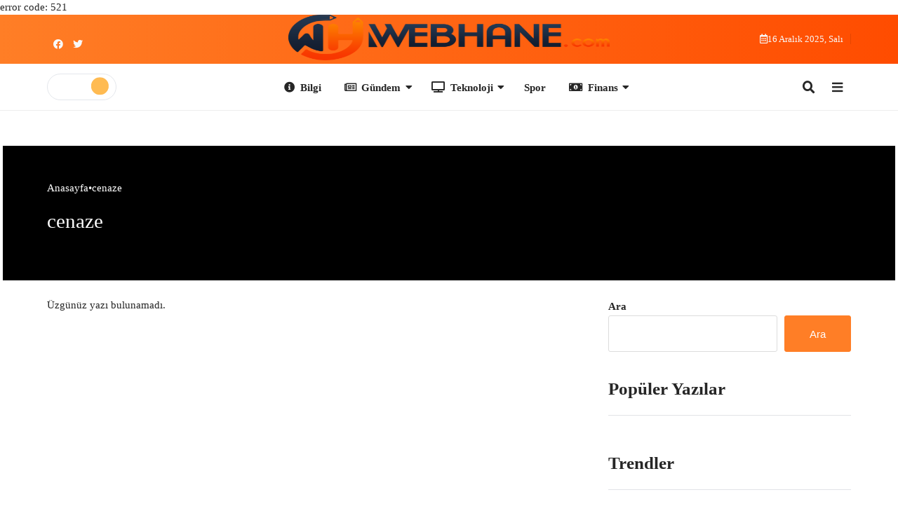

--- FILE ---
content_type: text/html; charset=UTF-8
request_url: https://webhane.com/tag/cenaze/
body_size: 11103
content:
<!doctype html><html lang="tr"><head><script data-no-optimize="1">var litespeed_docref=sessionStorage.getItem("litespeed_docref");litespeed_docref&&(Object.defineProperty(document,"referrer",{get:function(){return litespeed_docref}}),sessionStorage.removeItem("litespeed_docref"));</script> <meta charset="UTF-8"><meta name="viewport" content="width=device-width, initial-scale=1"><link rel="profile" href="https://gmpg.org/xfn/11"><title>cenaze - Webhane | Teknoloji, İnternet, Yazılım ve Dijital Gelişmeler</title><meta name='robots' content='index, max-snippet:-1, max-image-preview:large, max-video-preview:-1, follow' /><meta name="google" content="nositelinkssearchbox" ><link rel="canonical" href="https://webhane.com/tag/cenaze/" /> <script type="application/ld+json">{"@context":"https://schema.org","@type":"Organization","name":"","url":"https://webhane.com","logo":"","description":"Webhane | Teknoloji, \u0130nternet, Yaz\u0131l\u0131m ve Dijital Geli\u015fmeler"}</script><meta property="og:url" content="https://webhane.com/tag/cenaze/" /><meta property="og:site_name" content="Webhane | Teknoloji, İnternet, Yazılım ve Dijital Gelişmeler" /><meta property="og:locale" content="tr_TR" /><meta property="og:type" content="object" /><meta property="og:title" content="cenaze - Webhane | Teknoloji, İnternet, Yazılım ve Dijital Gelişmeler" /><meta name="twitter:card" content="summary"/><meta name="twitter:locale" content="tr_TR"/><meta name="twitter:title"  content="cenaze - Webhane | Teknoloji, İnternet, Yazılım ve Dijital Gelişmeler"/><meta name="twitter:url" content="https://webhane.com/tag/cenaze/"/><meta name="twitter:site" content="@Webhane | Teknoloji, İnternet, Yazılım ve Dijital Gelişmeler"/><link rel='dns-prefetch' href='//fonts.googleapis.com' /><link rel='dns-prefetch' href='//www.googletagmanager.com' /><link rel='dns-prefetch' href='//pagead2.googlesyndication.com' /><link rel="alternate" type="application/rss+xml" title="Webhane | Teknoloji, İnternet, Yazılım ve Dijital Gelişmeler &raquo; akışı" href="https://webhane.com/feed/" /><link rel="alternate" type="application/rss+xml" title="Webhane | Teknoloji, İnternet, Yazılım ve Dijital Gelişmeler &raquo; yorum akışı" href="https://webhane.com/comments/feed/" /><link rel="alternate" type="application/rss+xml" title="Webhane | Teknoloji, İnternet, Yazılım ve Dijital Gelişmeler &raquo; cenaze etiket akışı" href="https://webhane.com/tag/cenaze/feed/" /><style id='wp-img-auto-sizes-contain-inline-css'>img:is([sizes=auto i],[sizes^="auto," i]){contain-intrinsic-size:3000px 1500px}
/*# sourceURL=wp-img-auto-sizes-contain-inline-css */</style><link data-optimized="2" rel="stylesheet" href="https://webhane.com/wp-content/litespeed/css/7c4256b1a431b697117c51c6b829a91b.css?ver=39340" /><style id='wp-block-search-inline-css'>.wp-block-search__button{margin-left:10px;word-break:normal}.wp-block-search__button.has-icon{line-height:0}.wp-block-search__button svg{height:1.25em;min-height:24px;min-width:24px;width:1.25em;fill:currentColor;vertical-align:text-bottom}:where(.wp-block-search__button){border:1px solid #ccc;padding:6px 10px}.wp-block-search__inside-wrapper{display:flex;flex:auto;flex-wrap:nowrap;max-width:100%}.wp-block-search__label{width:100%}.wp-block-search.wp-block-search__button-only .wp-block-search__button{box-sizing:border-box;display:flex;flex-shrink:0;justify-content:center;margin-left:0;max-width:100%}.wp-block-search.wp-block-search__button-only .wp-block-search__inside-wrapper{min-width:0!important;transition-property:width}.wp-block-search.wp-block-search__button-only .wp-block-search__input{flex-basis:100%;transition-duration:.3s}.wp-block-search.wp-block-search__button-only.wp-block-search__searchfield-hidden,.wp-block-search.wp-block-search__button-only.wp-block-search__searchfield-hidden .wp-block-search__inside-wrapper{overflow:hidden}.wp-block-search.wp-block-search__button-only.wp-block-search__searchfield-hidden .wp-block-search__input{border-left-width:0!important;border-right-width:0!important;flex-basis:0;flex-grow:0;margin:0;min-width:0!important;padding-left:0!important;padding-right:0!important;width:0!important}:where(.wp-block-search__input){appearance:none;border:1px solid #949494;flex-grow:1;font-family:inherit;font-size:inherit;font-style:inherit;font-weight:inherit;letter-spacing:inherit;line-height:inherit;margin-left:0;margin-right:0;min-width:3rem;padding:8px;text-decoration:unset!important;text-transform:inherit}:where(.wp-block-search__button-inside .wp-block-search__inside-wrapper){background-color:#fff;border:1px solid #949494;box-sizing:border-box;padding:4px}:where(.wp-block-search__button-inside .wp-block-search__inside-wrapper) .wp-block-search__input{border:none;border-radius:0;padding:0 4px}:where(.wp-block-search__button-inside .wp-block-search__inside-wrapper) .wp-block-search__input:focus{outline:none}:where(.wp-block-search__button-inside .wp-block-search__inside-wrapper) :where(.wp-block-search__button){padding:4px 8px}.wp-block-search.aligncenter .wp-block-search__inside-wrapper{margin:auto}.wp-block[data-align=right] .wp-block-search.wp-block-search__button-only .wp-block-search__inside-wrapper{float:right}
/*# sourceURL=https://webhane.com/wp-includes/blocks/search/style.min.css */</style><style id='wp-block-search-theme-inline-css'>.wp-block-search .wp-block-search__label{font-weight:700}.wp-block-search__button{border:1px solid #ccc;padding:.375em .625em}
/*# sourceURL=https://webhane.com/wp-includes/blocks/search/theme.min.css */</style><style id='global-styles-inline-css'>:root{--wp--preset--aspect-ratio--square: 1;--wp--preset--aspect-ratio--4-3: 4/3;--wp--preset--aspect-ratio--3-4: 3/4;--wp--preset--aspect-ratio--3-2: 3/2;--wp--preset--aspect-ratio--2-3: 2/3;--wp--preset--aspect-ratio--16-9: 16/9;--wp--preset--aspect-ratio--9-16: 9/16;--wp--preset--color--black: #000000;--wp--preset--color--cyan-bluish-gray: #abb8c3;--wp--preset--color--white: #ffffff;--wp--preset--color--pale-pink: #f78da7;--wp--preset--color--vivid-red: #cf2e2e;--wp--preset--color--luminous-vivid-orange: #ff6900;--wp--preset--color--luminous-vivid-amber: #fcb900;--wp--preset--color--light-green-cyan: #7bdcb5;--wp--preset--color--vivid-green-cyan: #00d084;--wp--preset--color--pale-cyan-blue: #8ed1fc;--wp--preset--color--vivid-cyan-blue: #0693e3;--wp--preset--color--vivid-purple: #9b51e0;--wp--preset--gradient--vivid-cyan-blue-to-vivid-purple: linear-gradient(135deg,rgb(6,147,227) 0%,rgb(155,81,224) 100%);--wp--preset--gradient--light-green-cyan-to-vivid-green-cyan: linear-gradient(135deg,rgb(122,220,180) 0%,rgb(0,208,130) 100%);--wp--preset--gradient--luminous-vivid-amber-to-luminous-vivid-orange: linear-gradient(135deg,rgb(252,185,0) 0%,rgb(255,105,0) 100%);--wp--preset--gradient--luminous-vivid-orange-to-vivid-red: linear-gradient(135deg,rgb(255,105,0) 0%,rgb(207,46,46) 100%);--wp--preset--gradient--very-light-gray-to-cyan-bluish-gray: linear-gradient(135deg,rgb(238,238,238) 0%,rgb(169,184,195) 100%);--wp--preset--gradient--cool-to-warm-spectrum: linear-gradient(135deg,rgb(74,234,220) 0%,rgb(151,120,209) 20%,rgb(207,42,186) 40%,rgb(238,44,130) 60%,rgb(251,105,98) 80%,rgb(254,248,76) 100%);--wp--preset--gradient--blush-light-purple: linear-gradient(135deg,rgb(255,206,236) 0%,rgb(152,150,240) 100%);--wp--preset--gradient--blush-bordeaux: linear-gradient(135deg,rgb(254,205,165) 0%,rgb(254,45,45) 50%,rgb(107,0,62) 100%);--wp--preset--gradient--luminous-dusk: linear-gradient(135deg,rgb(255,203,112) 0%,rgb(199,81,192) 50%,rgb(65,88,208) 100%);--wp--preset--gradient--pale-ocean: linear-gradient(135deg,rgb(255,245,203) 0%,rgb(182,227,212) 50%,rgb(51,167,181) 100%);--wp--preset--gradient--electric-grass: linear-gradient(135deg,rgb(202,248,128) 0%,rgb(113,206,126) 100%);--wp--preset--gradient--midnight: linear-gradient(135deg,rgb(2,3,129) 0%,rgb(40,116,252) 100%);--wp--preset--font-size--small: 14px;--wp--preset--font-size--medium: 23px;--wp--preset--font-size--large: 26px;--wp--preset--font-size--x-large: 42px;--wp--preset--font-size--normal: 16px;--wp--preset--font-size--huge: 37px;--wp--preset--spacing--20: 0.44rem;--wp--preset--spacing--30: 0.67rem;--wp--preset--spacing--40: 1rem;--wp--preset--spacing--50: 1.5rem;--wp--preset--spacing--60: 2.25rem;--wp--preset--spacing--70: 3.38rem;--wp--preset--spacing--80: 5.06rem;--wp--preset--shadow--natural: 6px 6px 9px rgba(0, 0, 0, 0.2);--wp--preset--shadow--deep: 12px 12px 50px rgba(0, 0, 0, 0.4);--wp--preset--shadow--sharp: 6px 6px 0px rgba(0, 0, 0, 0.2);--wp--preset--shadow--outlined: 6px 6px 0px -3px rgb(255, 255, 255), 6px 6px rgb(0, 0, 0);--wp--preset--shadow--crisp: 6px 6px 0px rgb(0, 0, 0);}:where(.is-layout-flex){gap: 0.5em;}:where(.is-layout-grid){gap: 0.5em;}body .is-layout-flex{display: flex;}.is-layout-flex{flex-wrap: wrap;align-items: center;}.is-layout-flex > :is(*, div){margin: 0;}body .is-layout-grid{display: grid;}.is-layout-grid > :is(*, div){margin: 0;}:where(.wp-block-columns.is-layout-flex){gap: 2em;}:where(.wp-block-columns.is-layout-grid){gap: 2em;}:where(.wp-block-post-template.is-layout-flex){gap: 1.25em;}:where(.wp-block-post-template.is-layout-grid){gap: 1.25em;}.has-black-color{color: var(--wp--preset--color--black) !important;}.has-cyan-bluish-gray-color{color: var(--wp--preset--color--cyan-bluish-gray) !important;}.has-white-color{color: var(--wp--preset--color--white) !important;}.has-pale-pink-color{color: var(--wp--preset--color--pale-pink) !important;}.has-vivid-red-color{color: var(--wp--preset--color--vivid-red) !important;}.has-luminous-vivid-orange-color{color: var(--wp--preset--color--luminous-vivid-orange) !important;}.has-luminous-vivid-amber-color{color: var(--wp--preset--color--luminous-vivid-amber) !important;}.has-light-green-cyan-color{color: var(--wp--preset--color--light-green-cyan) !important;}.has-vivid-green-cyan-color{color: var(--wp--preset--color--vivid-green-cyan) !important;}.has-pale-cyan-blue-color{color: var(--wp--preset--color--pale-cyan-blue) !important;}.has-vivid-cyan-blue-color{color: var(--wp--preset--color--vivid-cyan-blue) !important;}.has-vivid-purple-color{color: var(--wp--preset--color--vivid-purple) !important;}.has-black-background-color{background-color: var(--wp--preset--color--black) !important;}.has-cyan-bluish-gray-background-color{background-color: var(--wp--preset--color--cyan-bluish-gray) !important;}.has-white-background-color{background-color: var(--wp--preset--color--white) !important;}.has-pale-pink-background-color{background-color: var(--wp--preset--color--pale-pink) !important;}.has-vivid-red-background-color{background-color: var(--wp--preset--color--vivid-red) !important;}.has-luminous-vivid-orange-background-color{background-color: var(--wp--preset--color--luminous-vivid-orange) !important;}.has-luminous-vivid-amber-background-color{background-color: var(--wp--preset--color--luminous-vivid-amber) !important;}.has-light-green-cyan-background-color{background-color: var(--wp--preset--color--light-green-cyan) !important;}.has-vivid-green-cyan-background-color{background-color: var(--wp--preset--color--vivid-green-cyan) !important;}.has-pale-cyan-blue-background-color{background-color: var(--wp--preset--color--pale-cyan-blue) !important;}.has-vivid-cyan-blue-background-color{background-color: var(--wp--preset--color--vivid-cyan-blue) !important;}.has-vivid-purple-background-color{background-color: var(--wp--preset--color--vivid-purple) !important;}.has-black-border-color{border-color: var(--wp--preset--color--black) !important;}.has-cyan-bluish-gray-border-color{border-color: var(--wp--preset--color--cyan-bluish-gray) !important;}.has-white-border-color{border-color: var(--wp--preset--color--white) !important;}.has-pale-pink-border-color{border-color: var(--wp--preset--color--pale-pink) !important;}.has-vivid-red-border-color{border-color: var(--wp--preset--color--vivid-red) !important;}.has-luminous-vivid-orange-border-color{border-color: var(--wp--preset--color--luminous-vivid-orange) !important;}.has-luminous-vivid-amber-border-color{border-color: var(--wp--preset--color--luminous-vivid-amber) !important;}.has-light-green-cyan-border-color{border-color: var(--wp--preset--color--light-green-cyan) !important;}.has-vivid-green-cyan-border-color{border-color: var(--wp--preset--color--vivid-green-cyan) !important;}.has-pale-cyan-blue-border-color{border-color: var(--wp--preset--color--pale-cyan-blue) !important;}.has-vivid-cyan-blue-border-color{border-color: var(--wp--preset--color--vivid-cyan-blue) !important;}.has-vivid-purple-border-color{border-color: var(--wp--preset--color--vivid-purple) !important;}.has-vivid-cyan-blue-to-vivid-purple-gradient-background{background: var(--wp--preset--gradient--vivid-cyan-blue-to-vivid-purple) !important;}.has-light-green-cyan-to-vivid-green-cyan-gradient-background{background: var(--wp--preset--gradient--light-green-cyan-to-vivid-green-cyan) !important;}.has-luminous-vivid-amber-to-luminous-vivid-orange-gradient-background{background: var(--wp--preset--gradient--luminous-vivid-amber-to-luminous-vivid-orange) !important;}.has-luminous-vivid-orange-to-vivid-red-gradient-background{background: var(--wp--preset--gradient--luminous-vivid-orange-to-vivid-red) !important;}.has-very-light-gray-to-cyan-bluish-gray-gradient-background{background: var(--wp--preset--gradient--very-light-gray-to-cyan-bluish-gray) !important;}.has-cool-to-warm-spectrum-gradient-background{background: var(--wp--preset--gradient--cool-to-warm-spectrum) !important;}.has-blush-light-purple-gradient-background{background: var(--wp--preset--gradient--blush-light-purple) !important;}.has-blush-bordeaux-gradient-background{background: var(--wp--preset--gradient--blush-bordeaux) !important;}.has-luminous-dusk-gradient-background{background: var(--wp--preset--gradient--luminous-dusk) !important;}.has-pale-ocean-gradient-background{background: var(--wp--preset--gradient--pale-ocean) !important;}.has-electric-grass-gradient-background{background: var(--wp--preset--gradient--electric-grass) !important;}.has-midnight-gradient-background{background: var(--wp--preset--gradient--midnight) !important;}.has-small-font-size{font-size: var(--wp--preset--font-size--small) !important;}.has-medium-font-size{font-size: var(--wp--preset--font-size--medium) !important;}.has-large-font-size{font-size: var(--wp--preset--font-size--large) !important;}.has-x-large-font-size{font-size: var(--wp--preset--font-size--x-large) !important;}
/*# sourceURL=global-styles-inline-css */</style><style id='classic-theme-styles-inline-css'>/*! This file is auto-generated */
.wp-block-button__link{color:#fff;background-color:#32373c;border-radius:9999px;box-shadow:none;text-decoration:none;padding:calc(.667em + 2px) calc(1.333em + 2px);font-size:1.125em}.wp-block-file__button{background:#32373c;color:#fff;text-decoration:none}
/*# sourceURL=/wp-includes/css/classic-themes.min.css */</style><link rel='stylesheet' id='orun-icons-css' href='https://webhane.com/wp-content/themes/oruno/assets/css/base/icons.css?ver=6.9' media='all' /> <script type="litespeed/javascript" data-src="https://webhane.com/wp-includes/js/jquery/jquery.min.js" id="jquery-core-js"></script> <link rel="https://api.w.org/" href="https://webhane.com/wp-json/" /><link rel="alternate" title="JSON" type="application/json" href="https://webhane.com/wp-json/wp/v2/tags/25974" /><link rel="EditURI" type="application/rsd+xml" title="RSD" href="https://webhane.com/xmlrpc.php?rsd" /><meta name="generator" content="WordPress 6.9" /><meta name="generator" content="Site Kit by Google 1.168.0" /><style id="orun-opt-custom-css">.navbar-top-bg { min-height: 40px; }</style><meta name="google-adsense-platform-account" content="ca-host-pub-2644536267352236"><meta name="google-adsense-platform-domain" content="sitekit.withgoogle.com"> <script type="litespeed/javascript">(function(w,d,s,l,i){w[l]=w[l]||[];w[l].push({'gtm.start':new Date().getTime(),event:'gtm.js'});var f=d.getElementsByTagName(s)[0],j=d.createElement(s),dl=l!='dataLayer'?'&l='+l:'';j.async=!0;j.src='https://www.googletagmanager.com/gtm.js?id='+i+dl;f.parentNode.insertBefore(j,f)})(window,document,'script','dataLayer','GTM-ND7CDCN')</script>  <script type="litespeed/javascript" data-src="https://pagead2.googlesyndication.com/pagead/js/adsbygoogle.js?client=ca-pub-0096775606734048&amp;host=ca-host-pub-2644536267352236" crossorigin="anonymous"></script> 
error code: 521<style type="text/css">header.woocommerce-products-header{background-image:linear-gradient(to right,#ff7e26,#ff4c00)!important;background-position:center center!important;background-repeat:repeat!important;background-size:cover!important;}.orun-single-text h1, .orun-single-text h2, .orun-single-text h3, .orun-single-text h4, .orun-single-text h5, .orun-single-text h6{background-image:linear-gradient(to bottom,transparent,transparent);background-position:center center;background-repeat:repeat;background-size:cover;}.orun-single-text h1, .orun-single-text h2, .orun-single-text h3, .orun-single-text h4, .orun-single-text h5, .orun-single-text h6{color:#222;}.orun-single-text h1, .orun-single-text h2, .orun-single-text h3, .orun-single-text h4, .orun-single-text h5, .orun-single-text h6{padding-top:0px;padding-right:0px;padding-bottom:0px;padding-left:0px;}:root{--main-color:#ff7e26!important;}nav.navbar-top, nav.navbar-top ul.sub-menu{background-image:linear-gradient(to right,#ff7e26,#ff4c00)!important;background-position:center center!important;background-repeat:repeat!important;background-size:cover!important;}.navbar-top i, .navbar-top-date, .navbar-top-menu > li > a{color:#f9f9f9!important;}.orun-main-navbar-wrapper{background-color:transparent!important;}.orun-main-navbar-wrapper .orun-navbar-main > ul > li:hover > a, .orun-navbar-main-right li:hover{color:#ff7e26!important;}.orun-navbar-main.navbar-style-2 > ul > li:hover > a, .orun-navbar-main.navbar-style-3 > ul > li > a::before{background-color:#ff7e26!important;}.orun-main-footer{background-color:#161616!important;}.orun-footer a{color:#ffffff!important;}.orun-footer a:hover{color:#f63642!important;}.orun-second-footer{background-color:#101010!important;}.custom .owl-dot{background-color:#ffffff!important;}.custom .owl-dot.active{background-color:#f2f2f2!important;}.orun-grid-text h1, .orun-grid-text h2, .orun-grid-text h3, .orun-grid-text h4{color:#ffffff!important;}.orun-pm-text h1, .orun-pm-text h2, .orun-pm-text h3, .orun-pm-text h4{color:#000000!important;}.orun-pm-excerpt p{color:#7a7a7a!important;}article, .nav-links, #primary{font-family:"Montserrat"!important;font-weight:500!important;}#masthead :is(h1, h2, h3, h4, h5, h6, a, span, li, p){font-family:"Montserrat"!important;font-weight:600!important;}footer{font-family:"Montserrat"!important;font-weight:normal!important;}.orun-grid-text h3{font-family:"Montserrat";font-weight:600;}.orun-pm-text h3{font-family:"Montserrat";font-weight:normal;}.orun-block-title h2 span, .orun-block-title h3 span,.orun-block-title-7 span, .orun-block-title-6 span,.orun-block-title-5 span,.orun-block-title-4 span, .orun-block-title-3 span,.orun-block-title-2 span,.orun-block-title-1 span{font-family:"Montserrat"!important;font-weight:600!important;}.orun-block-title h3{font-family:"Montserrat";font-weight:normal;}</style><link rel="icon" href="https://webhane.com/wp-content/uploads/2023/09/cropped-favicon-32x32.png" sizes="32x32" /><link rel="icon" href="https://webhane.com/wp-content/uploads/2023/09/cropped-favicon-192x192.png" sizes="192x192" /><link rel="apple-touch-icon" href="https://webhane.com/wp-content/uploads/2023/09/cropped-favicon-180x180.png" /><meta name="msapplication-TileImage" content="https://webhane.com/wp-content/uploads/2023/09/cropped-favicon-270x270.png" /></head><body class="archive tag tag-cenaze tag-25974 wp-custom-logo wp-embed-responsive wp-theme-oruno hfeed no-sidebar group-blog no-wc-breadcrumb orun-full-width-content orun-align-wide">
<noscript>
<iframe data-lazyloaded="1" src="about:blank" data-litespeed-src="https://www.googletagmanager.com/ns.html?id=GTM-ND7CDCN" height="0" width="0" style="display:none;visibility:hidden"></iframe>
</noscript><div id="page" class="site"><a class="skip-link screen-reader-text" href="#primary">Skip to content</a><header id="masthead" class="site-header"> <script type="litespeed/javascript" data-src="https://code.iconify.design/1/1.0.4/iconify.min.js"></script> <nav class="navbar-top"><div class="container"><div class="navbar-top-bg with-logo"><div class="navbar-top-social"><ul><li><a rel="nofollow" href="#"><i class="fab fa-facebook"></i></a></li><li><a rel="nofollow" href="#"><i class="fab fa-twitter"></i></a></li><li><a rel="nofollow" href="#"><iclass="fab fa-instagram"></i></a></li></ul></div><div class="logo"><a class="logo-anchor" rel="nofollow" href="https://webhane.com/"title="Webhane | Teknoloji, İnternet, Yazılım ve Dijital Gelişmeler"><img data-lazyloaded="1" src="[data-uri]" width="1024" height="236" style="max-height:65px;" class="orun-logo" data-src="https://webhane.com/wp-content/uploads/2023/09/logo-1024x236-1.png"alt=""title="logo-1024x236"><img data-lazyloaded="1" src="[data-uri]" width="1024" height="236" style="max-height:65px;" class="orun-dark-logo" data-src="https://webhane.com/wp-content/uploads/2023/09/logo-1024x236-1.png"alt=""title="logo-1024x236"></a></div><div class="navbar-top-nav"><i class="far fa-calendar-alt"></i><span class="navbar-top-date">16 Aralık 2025, Salı</span></div></div></div></nav><div class="orun-main-navbar-wrapper"><div class="container"><div class="orun-main-navbar header-4 "><div class="orun-navbar-main-right"><ul class="orun-navbar-buttons button-style-1"><div class="toggle-btn" id="theme-button"><label><input class='toggle-checkbox' type='checkbox'></input><div class='toggle-slot' id="theme-button"><div class='sun-icon-wrapper'><div class="iconify sun-icon" data-icon="feather-sun" data-inline="false"></div></div><div class='toggle-button'></div><div class='moon-icon-wrapper'><div class="iconify moon-icon" data-icon="feather-moon" data-inline="false"></div></div></div></label></div></ul></div><nav class="orun-navbar-main navbar-style-1"><ul id="menu-ana-menu" class="navbar-main-ul"><li id="menu-item-3056" class="menu-item menu-item-type-taxonomy menu-item-object-category menu-item-3056"><a href="https://webhane.com/category/bilgi/"><i class="fas fa-info-circle"></i>Bilgi</a></li><li id="menu-item-3058" class="menu-item menu-item-type-taxonomy menu-item-object-category menu-item-has-children menu-item-3058 menu-has-orun-mega-menu"><a href="https://webhane.com/category/gundem/"><i class="far fa-newspaper"></i>Gündem</a><ul class="sub-menu"><li id="menu-item-3061" class="menu-item menu-item-type-taxonomy menu-item-object-category menu-item-3061"><a href="https://webhane.com/category/politika/"><i class="fab fa-slideshare"></i>Politika</a></li></ul></li><li id="menu-item-3063" class="menu-item menu-item-type-taxonomy menu-item-object-category menu-item-has-children menu-item-3063"><a href="https://webhane.com/category/teknoloji/"><i class="fas fa-tv"></i>Teknoloji</a><ul class="sub-menu"><li id="menu-item-100038" class="menu-item menu-item-type-taxonomy menu-item-object-category menu-item-100038"><a href="https://webhane.com/category/enerji/"><i class="fas fa-bolt"></i>Enerji</a></li><li id="menu-item-97241" class="menu-item menu-item-type-taxonomy menu-item-object-category menu-item-97241"><a href="https://webhane.com/category/apple-haberleri/">Apple Haberleri</a></li><li id="menu-item-100041" class="menu-item menu-item-type-taxonomy menu-item-object-category menu-item-100041"><a href="https://webhane.com/category/yapay-zeka/"><i class="fab fa-centos"></i>Yapay Zeka</a></li><li id="menu-item-100037" class="menu-item menu-item-type-taxonomy menu-item-object-category menu-item-100037"><a href="https://webhane.com/category/cihazlar-ve-aletler/"><i class="fas fa-tablet-alt"></i>Cihazlar ve Aletler<span class="orun-mega-menu-label" style="background-color: #ff7e26; color: #ffffff;">Popüler</span></a></li></ul></li><li id="menu-item-97244" class="menu-item menu-item-type-taxonomy menu-item-object-category menu-item-97244"><a href="https://webhane.com/category/spor/">Spor</a></li><li id="menu-item-3057" class="menu-item menu-item-type-taxonomy menu-item-object-category menu-item-has-children menu-item-3057"><a href="https://webhane.com/category/finans/"><i class="fas fa-money-bill-alt"></i>Finans</a><ul class="sub-menu"><li id="menu-item-3060" class="menu-item menu-item-type-taxonomy menu-item-object-category menu-item-3060"><a href="https://webhane.com/category/piyasa/"><i class="fas fa-chart-pie"></i>Piyasa</a></li><li id="menu-item-3059" class="menu-item menu-item-type-taxonomy menu-item-object-category menu-item-3059"><a href="https://webhane.com/category/is-dunyasi/"><i class="fas fa-hard-hat"></i>İş Dünyası</a></li></ul></li></ul></nav><div class="orun-navbar-main-right"><ul class="orun-navbar-buttons button-style-1"><li class="nav-button-item"><i id="header-search-btn" class="fas fa-search"></i><div id="navSearch"><form action="https://webhane.com/" method="get"><input class="search" type="text" size="40" name="s" id="s"placeholder="Arama yap..."value="" /><button type="submit" id="searchsubmit"value="Search"><iclass="fas fa-search"></i></button></form></div></li><li class="nav-button-item" onclick="mobileMenuFunction()"><i class="fas fa-bars"></i></li></ul></div></div></div></div></header><header class="mobile-header"><div class="sm-screen-menu"><div class="sm-screen-start"><button id="nmMenu" onclick="mobileMenuFunction()" class="navbar-main-btn"><i class="fas fa-bars"></i></button></div><div class="sm-screen-logo"><a href="https://webhane.com/" title="Webhane | Teknoloji, İnternet, Yazılım ve Dijital Gelişmeler"><img data-lazyloaded="1" src="[data-uri]" width="1024" height="236" class="orun-logo" data-src="https://webhane.com/wp-content/uploads/2023/09/logo-1024x236-1.png"
alt=""
title="logo-1024x236"><img data-lazyloaded="1" src="[data-uri]" class="orun-dark-logo" data-src="https://webhane.com/wp-content/uploads/2023/09/logo-1024x236-1.png"
alt=""
title="logo-1024x236"
width="183"
height="40"></a></div><div class="sm-screen-end"><button id="theme-button-mobile" class="navbar-main-btn change-theme fas fa-moon"></button></div> <script type="litespeed/javascript">document.getElementById("theme-button-mobile").addEventListener("click",function(){var button=document.getElementById("theme-button-mobile");if(button.classList.contains("fa-moon")){button.classList.remove("fa-moon");button.classList.add("fa-sun")}else{button.classList.remove("fa-sun");button.classList.add("fa-moon")}})</script> </div></header><div id="mobileMenu"  style="transform: translateX(-120%)"><div class="mobile-menu-btn"><button id="mobilePowerBtn" onclick="mobilePower()"><i class="fas fa-times"></i></button><a href="https://webhane.com/" title="Webhane | Teknoloji, İnternet, Yazılım ve Dijital Gelişmeler"><img data-lazyloaded="1" src="[data-uri]" width="1024" height="236" class="orun-logo" data-src="https://webhane.com/wp-content/uploads/2023/09/logo-1024x236-1.png"
alt=""
title="logo-1024x236"><img data-lazyloaded="1" src="[data-uri]" class="orun-dark-logo" data-src="https://webhane.com/wp-content/uploads/2023/09/logo-1024x236-1.png"
alt=""
title="logo-1024x236"
width="183"
height="40"></a></div><div class="mobile-menu-search"><form action="https://webhane.com/" method="get"><input class="search" type="text" size="40" name="s" id="s"
placeholder="Arama yap..." value="" /><button type="submit" id="searchsubmit" value="Arama Yap"><i
class="fas fa-search"></i></button></form></div><div class="mobile-menu-nav"><ul id="menu-ana-menu-1" class="mobil-menu-ul"><li class="menu-item menu-item-type-taxonomy menu-item-object-category menu-item-3056"><a href="https://webhane.com/category/bilgi/">Bilgi</a></li><li class="menu-item menu-item-type-taxonomy menu-item-object-category menu-item-has-children menu-item-3058"><a href="https://webhane.com/category/gundem/">Gündem</a><ul class="sub-menu"><li class="menu-item menu-item-type-taxonomy menu-item-object-category menu-item-3061"><a href="https://webhane.com/category/politika/">Politika</a></li></ul></li><li class="menu-item menu-item-type-taxonomy menu-item-object-category menu-item-has-children menu-item-3063"><a href="https://webhane.com/category/teknoloji/">Teknoloji</a><ul class="sub-menu"><li class="menu-item menu-item-type-taxonomy menu-item-object-category menu-item-100038"><a href="https://webhane.com/category/enerji/">Enerji</a></li><li class="menu-item menu-item-type-taxonomy menu-item-object-category menu-item-97241"><a href="https://webhane.com/category/apple-haberleri/">Apple Haberleri</a></li><li class="menu-item menu-item-type-taxonomy menu-item-object-category menu-item-100041"><a href="https://webhane.com/category/yapay-zeka/">Yapay Zeka</a></li><li class="menu-item menu-item-type-taxonomy menu-item-object-category menu-item-100037"><a href="https://webhane.com/category/cihazlar-ve-aletler/">Cihazlar ve Aletler<span class="orun-mega-menu-label" style="background-color: #ff7e26; color: #ffffff;">Popüler</span></a></li></ul></li><li class="menu-item menu-item-type-taxonomy menu-item-object-category menu-item-97244"><a href="https://webhane.com/category/spor/">Spor</a></li><li class="menu-item menu-item-type-taxonomy menu-item-object-category menu-item-has-children menu-item-3057"><a href="https://webhane.com/category/finans/">Finans</a><ul class="sub-menu"><li class="menu-item menu-item-type-taxonomy menu-item-object-category menu-item-3060"><a href="https://webhane.com/category/piyasa/">Piyasa</a></li><li class="menu-item menu-item-type-taxonomy menu-item-object-category menu-item-3059"><a href="https://webhane.com/category/is-dunyasi/">İş Dünyası</a></li></ul></li></ul></div><div class="mobile-menu-text"></div></div><main id="primary" class="site-main"><div class="archive-title" style="background-color: #000 !important;;margin-top: 50px !important;"><div class="container"><ol><li><a href="https://webhane.com/">Anasayfa</a></li><li> •</li><li>cenaze</li></ol> <script type="application/ld+json">{

"@context": "https://schema.org/",

"@type": "BreadcrumbList",

"itemListElement": [{

"@type": "ListItem",

"position": 1,

"name": "Anasayfa",

"item": "https://webhane.com/"

},{

"@type": "ListItem",

"position": 2,

"name": "cenaze",

"item": "https://webhane.com/tag/cenaze/"

}]

}</script><h1 class="page-title">cenaze</h1></div></div><div id="orun-home-area" class="container"><div class="row"><div id="orun-home-main"><div class="row orun-pm orun-pm-1"></div>Üzgünüz yazı bulunamadı.</div><aside id="secondary" class="orun-sidebar widget-area"><div class="sticky-sidebar"><section id="block-1" class="widget widget_block widget_search"><form role="search" method="get" action="https://webhane.com/" class="wp-block-search__button-outside wp-block-search__text-button wp-block-search"    ><label class="wp-block-search__label" for="wp-block-search__input-1" >Ara</label><div class="wp-block-search__inside-wrapper" ><input class="wp-block-search__input" id="wp-block-search__input-1" placeholder="" value="" type="search" name="s" required /><button aria-label="Ara" class="wp-block-search__button wp-element-button" type="submit" >Ara</button></div></form></section><div class="orun-block-title orun-block-title-6"><h2><span>Popüler Yazılar</span></h2></div><div class="orun-pm orun-pm-4 row"></div><div class="orun-block-title orun-block-title-6"><h2><span>Trendler</span></h2></div><div class="orun-pm orun-pm-6 row"></div><div class="orun-block-title orun-block-title-6"><h2><span>Sizin İçin Seçtik</span></h2></div><div class="owl-carousel owl-item"></div><div class="orun-block-title orun-block-title-6"><h2><span>En Çok Okunanlar</span></h2></div><div class="orun-pm orun-pm-13 row"></div></div></aside></div></div></div></main></div></div></div></div></main>
<button onclick="gotoTop()" id="gotoTopBtn" class="orun-gotop orun-gotop-1" title="Yukarı Çık"><i class="fas fa-arrow-alt-circle-up"></i></button><footer id="colophon" class="orun-footer site-footer"><div class="orun-second-footer"><div class="container"><div class="orun-col-p50 orun-col-p100-sm left">
<a href="https://webhane.com">Webhane</a> © 2026 l Tüm hakları saklıdır.</div><div class="orun-col-p50 orun-col-p100-sm right">
<a href="https://webhane.com/kunye/">Künye
</a> |
<a href="https://webhane.com/gizlilik-politikasi/">Gizlilik Politikası
</a> |  <a href="https://webhane.com/cerez-politikasi/">Çerez Politikası</a>  |  <a href="https://webhane.com/iletisim/">İletişim</a></div></div></div></footer></div> <script type="speculationrules">{"prefetch":[{"source":"document","where":{"and":[{"href_matches":"/*"},{"not":{"href_matches":["/wp-*.php","/wp-admin/*","/wp-content/uploads/*","/wp-content/*","/wp-content/plugins/*","/wp-content/themes/oruno/*","/*\\?(.+)"]}},{"not":{"selector_matches":"a[rel~=\"nofollow\"]"}},{"not":{"selector_matches":".no-prefetch, .no-prefetch a"}}]},"eagerness":"conservative"}]}</script> <script id="wp-i18n-js-after" type="litespeed/javascript">wp.i18n.setLocaleData({'text direction\u0004ltr':['ltr']})</script> <script id="contact-form-7-js-translations" type="litespeed/javascript">(function(domain,translations){var localeData=translations.locale_data[domain]||translations.locale_data.messages;localeData[""].domain=domain;wp.i18n.setLocaleData(localeData,domain)})("contact-form-7",{"translation-revision-date":"2024-07-22 17:28:11+0000","generator":"GlotPress\/4.0.1","domain":"messages","locale_data":{"messages":{"":{"domain":"messages","plural-forms":"nplurals=2; plural=n > 1;","lang":"tr"},"This contact form is placed in the wrong place.":["Bu ileti\u015fim formu yanl\u0131\u015f yere yerle\u015ftirilmi\u015f."],"Error:":["Hata:"]}},"comment":{"reference":"includes\/js\/index.js"}})</script> <script id="contact-form-7-js-before" type="litespeed/javascript">var wpcf7={"api":{"root":"https:\/\/webhane.com\/wp-json\/","namespace":"contact-form-7\/v1"},"cached":1}</script> <script data-no-optimize="1">window.lazyLoadOptions=Object.assign({},{threshold:300},window.lazyLoadOptions||{});!function(t,e){"object"==typeof exports&&"undefined"!=typeof module?module.exports=e():"function"==typeof define&&define.amd?define(e):(t="undefined"!=typeof globalThis?globalThis:t||self).LazyLoad=e()}(this,function(){"use strict";function e(){return(e=Object.assign||function(t){for(var e=1;e<arguments.length;e++){var n,a=arguments[e];for(n in a)Object.prototype.hasOwnProperty.call(a,n)&&(t[n]=a[n])}return t}).apply(this,arguments)}function o(t){return e({},at,t)}function l(t,e){return t.getAttribute(gt+e)}function c(t){return l(t,vt)}function s(t,e){return function(t,e,n){e=gt+e;null!==n?t.setAttribute(e,n):t.removeAttribute(e)}(t,vt,e)}function i(t){return s(t,null),0}function r(t){return null===c(t)}function u(t){return c(t)===_t}function d(t,e,n,a){t&&(void 0===a?void 0===n?t(e):t(e,n):t(e,n,a))}function f(t,e){et?t.classList.add(e):t.className+=(t.className?" ":"")+e}function _(t,e){et?t.classList.remove(e):t.className=t.className.replace(new RegExp("(^|\\s+)"+e+"(\\s+|$)")," ").replace(/^\s+/,"").replace(/\s+$/,"")}function g(t){return t.llTempImage}function v(t,e){!e||(e=e._observer)&&e.unobserve(t)}function b(t,e){t&&(t.loadingCount+=e)}function p(t,e){t&&(t.toLoadCount=e)}function n(t){for(var e,n=[],a=0;e=t.children[a];a+=1)"SOURCE"===e.tagName&&n.push(e);return n}function h(t,e){(t=t.parentNode)&&"PICTURE"===t.tagName&&n(t).forEach(e)}function a(t,e){n(t).forEach(e)}function m(t){return!!t[lt]}function E(t){return t[lt]}function I(t){return delete t[lt]}function y(e,t){var n;m(e)||(n={},t.forEach(function(t){n[t]=e.getAttribute(t)}),e[lt]=n)}function L(a,t){var o;m(a)&&(o=E(a),t.forEach(function(t){var e,n;e=a,(t=o[n=t])?e.setAttribute(n,t):e.removeAttribute(n)}))}function k(t,e,n){f(t,e.class_loading),s(t,st),n&&(b(n,1),d(e.callback_loading,t,n))}function A(t,e,n){n&&t.setAttribute(e,n)}function O(t,e){A(t,rt,l(t,e.data_sizes)),A(t,it,l(t,e.data_srcset)),A(t,ot,l(t,e.data_src))}function w(t,e,n){var a=l(t,e.data_bg_multi),o=l(t,e.data_bg_multi_hidpi);(a=nt&&o?o:a)&&(t.style.backgroundImage=a,n=n,f(t=t,(e=e).class_applied),s(t,dt),n&&(e.unobserve_completed&&v(t,e),d(e.callback_applied,t,n)))}function x(t,e){!e||0<e.loadingCount||0<e.toLoadCount||d(t.callback_finish,e)}function M(t,e,n){t.addEventListener(e,n),t.llEvLisnrs[e]=n}function N(t){return!!t.llEvLisnrs}function z(t){if(N(t)){var e,n,a=t.llEvLisnrs;for(e in a){var o=a[e];n=e,o=o,t.removeEventListener(n,o)}delete t.llEvLisnrs}}function C(t,e,n){var a;delete t.llTempImage,b(n,-1),(a=n)&&--a.toLoadCount,_(t,e.class_loading),e.unobserve_completed&&v(t,n)}function R(i,r,c){var l=g(i)||i;N(l)||function(t,e,n){N(t)||(t.llEvLisnrs={});var a="VIDEO"===t.tagName?"loadeddata":"load";M(t,a,e),M(t,"error",n)}(l,function(t){var e,n,a,o;n=r,a=c,o=u(e=i),C(e,n,a),f(e,n.class_loaded),s(e,ut),d(n.callback_loaded,e,a),o||x(n,a),z(l)},function(t){var e,n,a,o;n=r,a=c,o=u(e=i),C(e,n,a),f(e,n.class_error),s(e,ft),d(n.callback_error,e,a),o||x(n,a),z(l)})}function T(t,e,n){var a,o,i,r,c;t.llTempImage=document.createElement("IMG"),R(t,e,n),m(c=t)||(c[lt]={backgroundImage:c.style.backgroundImage}),i=n,r=l(a=t,(o=e).data_bg),c=l(a,o.data_bg_hidpi),(r=nt&&c?c:r)&&(a.style.backgroundImage='url("'.concat(r,'")'),g(a).setAttribute(ot,r),k(a,o,i)),w(t,e,n)}function G(t,e,n){var a;R(t,e,n),a=e,e=n,(t=Et[(n=t).tagName])&&(t(n,a),k(n,a,e))}function D(t,e,n){var a;a=t,(-1<It.indexOf(a.tagName)?G:T)(t,e,n)}function S(t,e,n){var a;t.setAttribute("loading","lazy"),R(t,e,n),a=e,(e=Et[(n=t).tagName])&&e(n,a),s(t,_t)}function V(t){t.removeAttribute(ot),t.removeAttribute(it),t.removeAttribute(rt)}function j(t){h(t,function(t){L(t,mt)}),L(t,mt)}function F(t){var e;(e=yt[t.tagName])?e(t):m(e=t)&&(t=E(e),e.style.backgroundImage=t.backgroundImage)}function P(t,e){var n;F(t),n=e,r(e=t)||u(e)||(_(e,n.class_entered),_(e,n.class_exited),_(e,n.class_applied),_(e,n.class_loading),_(e,n.class_loaded),_(e,n.class_error)),i(t),I(t)}function U(t,e,n,a){var o;n.cancel_on_exit&&(c(t)!==st||"IMG"===t.tagName&&(z(t),h(o=t,function(t){V(t)}),V(o),j(t),_(t,n.class_loading),b(a,-1),i(t),d(n.callback_cancel,t,e,a)))}function $(t,e,n,a){var o,i,r=(i=t,0<=bt.indexOf(c(i)));s(t,"entered"),f(t,n.class_entered),_(t,n.class_exited),o=t,i=a,n.unobserve_entered&&v(o,i),d(n.callback_enter,t,e,a),r||D(t,n,a)}function q(t){return t.use_native&&"loading"in HTMLImageElement.prototype}function H(t,o,i){t.forEach(function(t){return(a=t).isIntersecting||0<a.intersectionRatio?$(t.target,t,o,i):(e=t.target,n=t,a=o,t=i,void(r(e)||(f(e,a.class_exited),U(e,n,a,t),d(a.callback_exit,e,n,t))));var e,n,a})}function B(e,n){var t;tt&&!q(e)&&(n._observer=new IntersectionObserver(function(t){H(t,e,n)},{root:(t=e).container===document?null:t.container,rootMargin:t.thresholds||t.threshold+"px"}))}function J(t){return Array.prototype.slice.call(t)}function K(t){return t.container.querySelectorAll(t.elements_selector)}function Q(t){return c(t)===ft}function W(t,e){return e=t||K(e),J(e).filter(r)}function X(e,t){var n;(n=K(e),J(n).filter(Q)).forEach(function(t){_(t,e.class_error),i(t)}),t.update()}function t(t,e){var n,a,t=o(t);this._settings=t,this.loadingCount=0,B(t,this),n=t,a=this,Y&&window.addEventListener("online",function(){X(n,a)}),this.update(e)}var Y="undefined"!=typeof window,Z=Y&&!("onscroll"in window)||"undefined"!=typeof navigator&&/(gle|ing|ro)bot|crawl|spider/i.test(navigator.userAgent),tt=Y&&"IntersectionObserver"in window,et=Y&&"classList"in document.createElement("p"),nt=Y&&1<window.devicePixelRatio,at={elements_selector:".lazy",container:Z||Y?document:null,threshold:300,thresholds:null,data_src:"src",data_srcset:"srcset",data_sizes:"sizes",data_bg:"bg",data_bg_hidpi:"bg-hidpi",data_bg_multi:"bg-multi",data_bg_multi_hidpi:"bg-multi-hidpi",data_poster:"poster",class_applied:"applied",class_loading:"litespeed-loading",class_loaded:"litespeed-loaded",class_error:"error",class_entered:"entered",class_exited:"exited",unobserve_completed:!0,unobserve_entered:!1,cancel_on_exit:!0,callback_enter:null,callback_exit:null,callback_applied:null,callback_loading:null,callback_loaded:null,callback_error:null,callback_finish:null,callback_cancel:null,use_native:!1},ot="src",it="srcset",rt="sizes",ct="poster",lt="llOriginalAttrs",st="loading",ut="loaded",dt="applied",ft="error",_t="native",gt="data-",vt="ll-status",bt=[st,ut,dt,ft],pt=[ot],ht=[ot,ct],mt=[ot,it,rt],Et={IMG:function(t,e){h(t,function(t){y(t,mt),O(t,e)}),y(t,mt),O(t,e)},IFRAME:function(t,e){y(t,pt),A(t,ot,l(t,e.data_src))},VIDEO:function(t,e){a(t,function(t){y(t,pt),A(t,ot,l(t,e.data_src))}),y(t,ht),A(t,ct,l(t,e.data_poster)),A(t,ot,l(t,e.data_src)),t.load()}},It=["IMG","IFRAME","VIDEO"],yt={IMG:j,IFRAME:function(t){L(t,pt)},VIDEO:function(t){a(t,function(t){L(t,pt)}),L(t,ht),t.load()}},Lt=["IMG","IFRAME","VIDEO"];return t.prototype={update:function(t){var e,n,a,o=this._settings,i=W(t,o);{if(p(this,i.length),!Z&&tt)return q(o)?(e=o,n=this,i.forEach(function(t){-1!==Lt.indexOf(t.tagName)&&S(t,e,n)}),void p(n,0)):(t=this._observer,o=i,t.disconnect(),a=t,void o.forEach(function(t){a.observe(t)}));this.loadAll(i)}},destroy:function(){this._observer&&this._observer.disconnect(),K(this._settings).forEach(function(t){I(t)}),delete this._observer,delete this._settings,delete this.loadingCount,delete this.toLoadCount},loadAll:function(t){var e=this,n=this._settings;W(t,n).forEach(function(t){v(t,e),D(t,n,e)})},restoreAll:function(){var e=this._settings;K(e).forEach(function(t){P(t,e)})}},t.load=function(t,e){e=o(e);D(t,e)},t.resetStatus=function(t){i(t)},t}),function(t,e){"use strict";function n(){e.body.classList.add("litespeed_lazyloaded")}function a(){console.log("[LiteSpeed] Start Lazy Load"),o=new LazyLoad(Object.assign({},t.lazyLoadOptions||{},{elements_selector:"[data-lazyloaded]",callback_finish:n})),i=function(){o.update()},t.MutationObserver&&new MutationObserver(i).observe(e.documentElement,{childList:!0,subtree:!0,attributes:!0})}var o,i;t.addEventListener?t.addEventListener("load",a,!1):t.attachEvent("onload",a)}(window,document);</script><script data-no-optimize="1">window.litespeed_ui_events=window.litespeed_ui_events||["mouseover","click","keydown","wheel","touchmove","touchstart"];var urlCreator=window.URL||window.webkitURL;function litespeed_load_delayed_js_force(){console.log("[LiteSpeed] Start Load JS Delayed"),litespeed_ui_events.forEach(e=>{window.removeEventListener(e,litespeed_load_delayed_js_force,{passive:!0})}),document.querySelectorAll("iframe[data-litespeed-src]").forEach(e=>{e.setAttribute("src",e.getAttribute("data-litespeed-src"))}),"loading"==document.readyState?window.addEventListener("DOMContentLoaded",litespeed_load_delayed_js):litespeed_load_delayed_js()}litespeed_ui_events.forEach(e=>{window.addEventListener(e,litespeed_load_delayed_js_force,{passive:!0})});async function litespeed_load_delayed_js(){let t=[];for(var d in document.querySelectorAll('script[type="litespeed/javascript"]').forEach(e=>{t.push(e)}),t)await new Promise(e=>litespeed_load_one(t[d],e));document.dispatchEvent(new Event("DOMContentLiteSpeedLoaded")),window.dispatchEvent(new Event("DOMContentLiteSpeedLoaded"))}function litespeed_load_one(t,e){console.log("[LiteSpeed] Load ",t);var d=document.createElement("script");d.addEventListener("load",e),d.addEventListener("error",e),t.getAttributeNames().forEach(e=>{"type"!=e&&d.setAttribute("data-src"==e?"src":e,t.getAttribute(e))});let a=!(d.type="text/javascript");!d.src&&t.textContent&&(d.src=litespeed_inline2src(t.textContent),a=!0),t.after(d),t.remove(),a&&e()}function litespeed_inline2src(t){try{var d=urlCreator.createObjectURL(new Blob([t.replace(/^(?:<!--)?(.*?)(?:-->)?$/gm,"$1")],{type:"text/javascript"}))}catch(e){d="data:text/javascript;base64,"+btoa(t.replace(/^(?:<!--)?(.*?)(?:-->)?$/gm,"$1"))}return d}</script><script data-no-optimize="1">var litespeed_vary=document.cookie.replace(/(?:(?:^|.*;\s*)_lscache_vary\s*\=\s*([^;]*).*$)|^.*$/,"");litespeed_vary||fetch("/wp-content/plugins/litespeed-cache/guest.vary.php",{method:"POST",cache:"no-cache",redirect:"follow"}).then(e=>e.json()).then(e=>{console.log(e),e.hasOwnProperty("reload")&&"yes"==e.reload&&(sessionStorage.setItem("litespeed_docref",document.referrer),window.location.reload(!0))});</script><script data-optimized="1" type="litespeed/javascript" data-src="https://webhane.com/wp-content/litespeed/js/33d633e9d379e9299b52eb73359847ce.js?ver=39340"></script></body></html>
<!-- Page optimized by LiteSpeed Cache @2025-12-16 20:22:50 -->

<!-- Page cached by LiteSpeed Cache 7.6.2 on 2025-12-16 20:22:49 -->
<!-- Guest Mode -->
<!-- QUIC.cloud UCSS in queue -->

--- FILE ---
content_type: text/css
request_url: https://webhane.com/wp-content/litespeed/css/7c4256b1a431b697117c51c6b829a91b.css?ver=39340
body_size: 43645
content:
.wp-block-accordion{box-sizing:border-box}.wp-block-accordion-item.is-open>.wp-block-accordion-heading .wp-block-accordion-heading__toggle-icon{transform:rotate(45deg)}@media (prefers-reduced-motion:no-preference){.wp-block-accordion-item{transition:grid-template-rows .3s ease-out}.wp-block-accordion-item>.wp-block-accordion-heading .wp-block-accordion-heading__toggle-icon{transition:transform .2s ease-in-out}}.wp-block-accordion-heading{margin:0}.wp-block-accordion-heading__toggle{align-items:center;background-color:inherit!important;border:none;color:inherit!important;cursor:pointer;display:flex;font-family:inherit;font-size:inherit;font-style:inherit;font-weight:inherit;letter-spacing:inherit;line-height:inherit;overflow:hidden;padding:var(--wp--preset--spacing--20,1em) 0;text-align:inherit;text-decoration:inherit;text-transform:inherit;width:100%;word-spacing:inherit}.wp-block-accordion-heading__toggle:not(:focus-visible){outline:none}.wp-block-accordion-heading__toggle:focus,.wp-block-accordion-heading__toggle:hover{background-color:inherit!important;border:none;box-shadow:none;color:inherit;padding:var(--wp--preset--spacing--20,1em) 0;text-decoration:none}.wp-block-accordion-heading__toggle:focus-visible{outline:auto;outline-offset:0}.wp-block-accordion-heading__toggle:hover .wp-block-accordion-heading__toggle-title{text-decoration:underline}.wp-block-accordion-heading__toggle-title{flex:1}.wp-block-accordion-heading__toggle-icon{align-items:center;display:flex;height:1.2em;justify-content:center;width:1.2em}.wp-block-accordion-panel[aria-hidden=true],.wp-block-accordion-panel[inert]{display:none;margin-block-start:0}.wp-block-archives{box-sizing:border-box}.wp-block-archives-dropdown label{display:block}.wp-block-avatar{line-height:0}.wp-block-avatar,.wp-block-avatar img{box-sizing:border-box}.wp-block-avatar.aligncenter{text-align:center}.wp-block-audio{box-sizing:border-box}.wp-block-audio :where(figcaption){margin-bottom:1em;margin-top:.5em}.wp-block-audio audio{min-width:300px;width:100%}.wp-block-breadcrumbs{box-sizing:border-box}.wp-block-breadcrumbs ol{flex-wrap:wrap;list-style:none}.wp-block-breadcrumbs li,.wp-block-breadcrumbs ol{align-items:center;display:flex;margin:0;padding:0}.wp-block-breadcrumbs li:not(:last-child):after{content:var(--separator,"/");margin:0 .5em;opacity:.7}.wp-block-breadcrumbs span{color:inherit}.wp-block-button__link{align-content:center;box-sizing:border-box;cursor:pointer;display:inline-block;height:100%;text-align:center;word-break:break-word}.wp-block-button__link.aligncenter{text-align:center}.wp-block-button__link.alignright{text-align:right}:where(.wp-block-button__link){border-radius:9999px;box-shadow:none;padding:calc(.667em + 2px) calc(1.333em + 2px);text-decoration:none}.wp-block-button[style*=text-decoration] .wp-block-button__link{text-decoration:inherit}.wp-block-buttons>.wp-block-button.has-custom-width{max-width:none}.wp-block-buttons>.wp-block-button.has-custom-width .wp-block-button__link{width:100%}.wp-block-buttons>.wp-block-button.has-custom-font-size .wp-block-button__link{font-size:inherit}.wp-block-buttons>.wp-block-button.wp-block-button__width-25{width:calc(25% - var(--wp--style--block-gap, .5em)*.75)}.wp-block-buttons>.wp-block-button.wp-block-button__width-50{width:calc(50% - var(--wp--style--block-gap, .5em)*.5)}.wp-block-buttons>.wp-block-button.wp-block-button__width-75{width:calc(75% - var(--wp--style--block-gap, .5em)*.25)}.wp-block-buttons>.wp-block-button.wp-block-button__width-100{flex-basis:100%;width:100%}.wp-block-buttons.is-vertical>.wp-block-button.wp-block-button__width-25{width:25%}.wp-block-buttons.is-vertical>.wp-block-button.wp-block-button__width-50{width:50%}.wp-block-buttons.is-vertical>.wp-block-button.wp-block-button__width-75{width:75%}.wp-block-button.is-style-squared,.wp-block-button__link.wp-block-button.is-style-squared{border-radius:0}.wp-block-button.no-border-radius,.wp-block-button__link.no-border-radius{border-radius:0!important}:root :where(.wp-block-button .wp-block-button__link.is-style-outline),:root :where(.wp-block-button.is-style-outline>.wp-block-button__link){border:2px solid;padding:.667em 1.333em}:root :where(.wp-block-button .wp-block-button__link.is-style-outline:not(.has-text-color)),:root :where(.wp-block-button.is-style-outline>.wp-block-button__link:not(.has-text-color)){color:currentColor}:root :where(.wp-block-button .wp-block-button__link.is-style-outline:not(.has-background)),:root :where(.wp-block-button.is-style-outline>.wp-block-button__link:not(.has-background)){background-color:initial;background-image:none}.wp-block-buttons{box-sizing:border-box}.wp-block-buttons.is-vertical{flex-direction:column}.wp-block-buttons.is-vertical>.wp-block-button:last-child{margin-bottom:0}.wp-block-buttons>.wp-block-button{display:inline-block;margin:0}.wp-block-buttons.is-content-justification-left{justify-content:flex-start}.wp-block-buttons.is-content-justification-left.is-vertical{align-items:flex-start}.wp-block-buttons.is-content-justification-center{justify-content:center}.wp-block-buttons.is-content-justification-center.is-vertical{align-items:center}.wp-block-buttons.is-content-justification-right{justify-content:flex-end}.wp-block-buttons.is-content-justification-right.is-vertical{align-items:flex-end}.wp-block-buttons.is-content-justification-space-between{justify-content:space-between}.wp-block-buttons.aligncenter{text-align:center}.wp-block-buttons:not(.is-content-justification-space-between,.is-content-justification-right,.is-content-justification-left,.is-content-justification-center) .wp-block-button.aligncenter{margin-left:auto;margin-right:auto;width:100%}.wp-block-buttons[style*=text-decoration] .wp-block-button,.wp-block-buttons[style*=text-decoration] .wp-block-button__link{text-decoration:inherit}.wp-block-buttons.has-custom-font-size .wp-block-button__link{font-size:inherit}.wp-block-buttons .wp-block-button__link{width:100%}.wp-block-button.aligncenter,.wp-block-calendar{text-align:center}.wp-block-calendar td,.wp-block-calendar th{border:1px solid;padding:.25em}.wp-block-calendar th{font-weight:400}.wp-block-calendar caption{background-color:inherit}.wp-block-calendar table{border-collapse:collapse;width:100%}.wp-block-calendar table.has-background th{background-color:inherit}.wp-block-calendar table.has-text-color th{color:inherit}.wp-block-calendar :where(table:not(.has-text-color)){color:#40464d}.wp-block-calendar :where(table:not(.has-text-color)) td,.wp-block-calendar :where(table:not(.has-text-color)) th{border-color:#ddd}:where(.wp-block-calendar table:not(.has-background) th){background:#ddd}.wp-block-categories{box-sizing:border-box}.wp-block-categories.alignleft{margin-right:2em}.wp-block-categories.alignright{margin-left:2em}.wp-block-categories.wp-block-categories-dropdown.aligncenter{text-align:center}.wp-block-categories .wp-block-categories__label{display:block;width:100%}.wp-block-code{box-sizing:border-box}.wp-block-code code{
  /*!rtl:begin:ignore*/direction:ltr;display:block;font-family:inherit;overflow-wrap:break-word;text-align:initial;white-space:pre-wrap
  /*!rtl:end:ignore*/}.wp-block-columns{box-sizing:border-box;display:flex;flex-wrap:wrap!important}@media (min-width:782px){.wp-block-columns{flex-wrap:nowrap!important}}.wp-block-columns{align-items:normal!important}.wp-block-columns.are-vertically-aligned-top{align-items:flex-start}.wp-block-columns.are-vertically-aligned-center{align-items:center}.wp-block-columns.are-vertically-aligned-bottom{align-items:flex-end}@media (max-width:781px){.wp-block-columns:not(.is-not-stacked-on-mobile)>.wp-block-column{flex-basis:100%!important}}@media (min-width:782px){.wp-block-columns:not(.is-not-stacked-on-mobile)>.wp-block-column{flex-basis:0;flex-grow:1}.wp-block-columns:not(.is-not-stacked-on-mobile)>.wp-block-column[style*=flex-basis]{flex-grow:0}}.wp-block-columns.is-not-stacked-on-mobile{flex-wrap:nowrap!important}.wp-block-columns.is-not-stacked-on-mobile>.wp-block-column{flex-basis:0;flex-grow:1}.wp-block-columns.is-not-stacked-on-mobile>.wp-block-column[style*=flex-basis]{flex-grow:0}:where(.wp-block-columns){margin-bottom:1.75em}:where(.wp-block-columns.has-background){padding:1.25em 2.375em}.wp-block-column{flex-grow:1;min-width:0;overflow-wrap:break-word;word-break:break-word}.wp-block-column.is-vertically-aligned-top{align-self:flex-start}.wp-block-column.is-vertically-aligned-center{align-self:center}.wp-block-column.is-vertically-aligned-bottom{align-self:flex-end}.wp-block-column.is-vertically-aligned-stretch{align-self:stretch}.wp-block-column.is-vertically-aligned-bottom,.wp-block-column.is-vertically-aligned-center,.wp-block-column.is-vertically-aligned-top{width:100%}.wp-block-post-comments{box-sizing:border-box}.wp-block-post-comments .alignleft{float:left}.wp-block-post-comments .alignright{float:right}.wp-block-post-comments .navigation:after{clear:both;content:"";display:table}.wp-block-post-comments .commentlist{clear:both;list-style:none;margin:0;padding:0}.wp-block-post-comments .commentlist .comment{min-height:2.25em;padding-left:3.25em}.wp-block-post-comments .commentlist .comment p{font-size:1em;line-height:1.8;margin:1em 0}.wp-block-post-comments .commentlist .children{list-style:none;margin:0;padding:0}.wp-block-post-comments .comment-author{line-height:1.5}.wp-block-post-comments .comment-author .avatar{border-radius:1.5em;display:block;float:left;height:2.5em;margin-right:.75em;margin-top:.5em;width:2.5em}.wp-block-post-comments .comment-author cite{font-style:normal}.wp-block-post-comments .comment-meta{font-size:.875em;line-height:1.5}.wp-block-post-comments .comment-meta b{font-weight:400}.wp-block-post-comments .comment-meta .comment-awaiting-moderation{display:block;margin-bottom:1em;margin-top:1em}.wp-block-post-comments .comment-body .commentmetadata{font-size:.875em}.wp-block-post-comments .comment-form-author label,.wp-block-post-comments .comment-form-comment label,.wp-block-post-comments .comment-form-email label,.wp-block-post-comments .comment-form-url label{display:block;margin-bottom:.25em}.wp-block-post-comments .comment-form input:not([type=submit]):not([type=checkbox]),.wp-block-post-comments .comment-form textarea{box-sizing:border-box;display:block;width:100%}.wp-block-post-comments .comment-form-cookies-consent{display:flex;gap:.25em}.wp-block-post-comments .comment-form-cookies-consent #wp-comment-cookies-consent{margin-top:.35em}.wp-block-post-comments .comment-reply-title{margin-bottom:0}.wp-block-post-comments .comment-reply-title :where(small){font-size:var(--wp--preset--font-size--medium,smaller);margin-left:.5em}.wp-block-post-comments .reply{font-size:.875em;margin-bottom:1.4em}.wp-block-post-comments input:not([type=submit]),.wp-block-post-comments textarea{border:1px solid #949494;font-family:inherit;font-size:1em}.wp-block-post-comments input:not([type=submit]):not([type=checkbox]),.wp-block-post-comments textarea{padding:calc(.667em + 2px)}:where(.wp-block-post-comments input[type=submit]){border:none}.wp-block-comments{box-sizing:border-box}.wp-block-comments-pagination>.wp-block-comments-pagination-next,.wp-block-comments-pagination>.wp-block-comments-pagination-numbers,.wp-block-comments-pagination>.wp-block-comments-pagination-previous{font-size:inherit}.wp-block-comments-pagination .wp-block-comments-pagination-previous-arrow{display:inline-block;margin-right:1ch}.wp-block-comments-pagination .wp-block-comments-pagination-previous-arrow:not(.is-arrow-chevron){transform:scaleX(1)}.wp-block-comments-pagination .wp-block-comments-pagination-next-arrow{display:inline-block;margin-left:1ch}.wp-block-comments-pagination .wp-block-comments-pagination-next-arrow:not(.is-arrow-chevron){transform:scaleX(1)}.wp-block-comments-pagination.aligncenter{justify-content:center}.wp-block-comment-template{box-sizing:border-box;list-style:none;margin-bottom:0;max-width:100%;padding:0}.wp-block-comment-template li{clear:both}.wp-block-comment-template ol{list-style:none;margin-bottom:0;max-width:100%;padding-left:2rem}.wp-block-comment-template.alignleft{float:left}.wp-block-comment-template.aligncenter{margin-left:auto;margin-right:auto;width:fit-content}.wp-block-comment-template.alignright{float:right}.wp-block-comment-date{box-sizing:border-box}.comment-awaiting-moderation{display:block;font-size:.875em;line-height:1.5}.wp-block-comment-author-name,.wp-block-comment-content,.wp-block-comment-edit-link,.wp-block-comment-reply-link{box-sizing:border-box}.wp-block-cover,.wp-block-cover-image{align-items:center;background-position:50%;box-sizing:border-box;display:flex;justify-content:center;min-height:430px;overflow:hidden;overflow:clip;padding:1em;position:relative}.wp-block-cover .has-background-dim:not([class*=-background-color]),.wp-block-cover-image .has-background-dim:not([class*=-background-color]),.wp-block-cover-image.has-background-dim:not([class*=-background-color]),.wp-block-cover.has-background-dim:not([class*=-background-color]){background-color:#000}.wp-block-cover .has-background-dim.has-background-gradient,.wp-block-cover-image .has-background-dim.has-background-gradient{background-color:initial}.wp-block-cover-image.has-background-dim:before,.wp-block-cover.has-background-dim:before{background-color:inherit;content:""}.wp-block-cover .wp-block-cover__background,.wp-block-cover .wp-block-cover__gradient-background,.wp-block-cover-image .wp-block-cover__background,.wp-block-cover-image .wp-block-cover__gradient-background,.wp-block-cover-image.has-background-dim:not(.has-background-gradient):before,.wp-block-cover.has-background-dim:not(.has-background-gradient):before{bottom:0;left:0;opacity:.5;position:absolute;right:0;top:0}.wp-block-cover-image.has-background-dim.has-background-dim-10 .wp-block-cover__background,.wp-block-cover-image.has-background-dim.has-background-dim-10 .wp-block-cover__gradient-background,.wp-block-cover-image.has-background-dim.has-background-dim-10:not(.has-background-gradient):before,.wp-block-cover.has-background-dim.has-background-dim-10 .wp-block-cover__background,.wp-block-cover.has-background-dim.has-background-dim-10 .wp-block-cover__gradient-background,.wp-block-cover.has-background-dim.has-background-dim-10:not(.has-background-gradient):before{opacity:.1}.wp-block-cover-image.has-background-dim.has-background-dim-20 .wp-block-cover__background,.wp-block-cover-image.has-background-dim.has-background-dim-20 .wp-block-cover__gradient-background,.wp-block-cover-image.has-background-dim.has-background-dim-20:not(.has-background-gradient):before,.wp-block-cover.has-background-dim.has-background-dim-20 .wp-block-cover__background,.wp-block-cover.has-background-dim.has-background-dim-20 .wp-block-cover__gradient-background,.wp-block-cover.has-background-dim.has-background-dim-20:not(.has-background-gradient):before{opacity:.2}.wp-block-cover-image.has-background-dim.has-background-dim-30 .wp-block-cover__background,.wp-block-cover-image.has-background-dim.has-background-dim-30 .wp-block-cover__gradient-background,.wp-block-cover-image.has-background-dim.has-background-dim-30:not(.has-background-gradient):before,.wp-block-cover.has-background-dim.has-background-dim-30 .wp-block-cover__background,.wp-block-cover.has-background-dim.has-background-dim-30 .wp-block-cover__gradient-background,.wp-block-cover.has-background-dim.has-background-dim-30:not(.has-background-gradient):before{opacity:.3}.wp-block-cover-image.has-background-dim.has-background-dim-40 .wp-block-cover__background,.wp-block-cover-image.has-background-dim.has-background-dim-40 .wp-block-cover__gradient-background,.wp-block-cover-image.has-background-dim.has-background-dim-40:not(.has-background-gradient):before,.wp-block-cover.has-background-dim.has-background-dim-40 .wp-block-cover__background,.wp-block-cover.has-background-dim.has-background-dim-40 .wp-block-cover__gradient-background,.wp-block-cover.has-background-dim.has-background-dim-40:not(.has-background-gradient):before{opacity:.4}.wp-block-cover-image.has-background-dim.has-background-dim-50 .wp-block-cover__background,.wp-block-cover-image.has-background-dim.has-background-dim-50 .wp-block-cover__gradient-background,.wp-block-cover-image.has-background-dim.has-background-dim-50:not(.has-background-gradient):before,.wp-block-cover.has-background-dim.has-background-dim-50 .wp-block-cover__background,.wp-block-cover.has-background-dim.has-background-dim-50 .wp-block-cover__gradient-background,.wp-block-cover.has-background-dim.has-background-dim-50:not(.has-background-gradient):before{opacity:.5}.wp-block-cover-image.has-background-dim.has-background-dim-60 .wp-block-cover__background,.wp-block-cover-image.has-background-dim.has-background-dim-60 .wp-block-cover__gradient-background,.wp-block-cover-image.has-background-dim.has-background-dim-60:not(.has-background-gradient):before,.wp-block-cover.has-background-dim.has-background-dim-60 .wp-block-cover__background,.wp-block-cover.has-background-dim.has-background-dim-60 .wp-block-cover__gradient-background,.wp-block-cover.has-background-dim.has-background-dim-60:not(.has-background-gradient):before{opacity:.6}.wp-block-cover-image.has-background-dim.has-background-dim-70 .wp-block-cover__background,.wp-block-cover-image.has-background-dim.has-background-dim-70 .wp-block-cover__gradient-background,.wp-block-cover-image.has-background-dim.has-background-dim-70:not(.has-background-gradient):before,.wp-block-cover.has-background-dim.has-background-dim-70 .wp-block-cover__background,.wp-block-cover.has-background-dim.has-background-dim-70 .wp-block-cover__gradient-background,.wp-block-cover.has-background-dim.has-background-dim-70:not(.has-background-gradient):before{opacity:.7}.wp-block-cover-image.has-background-dim.has-background-dim-80 .wp-block-cover__background,.wp-block-cover-image.has-background-dim.has-background-dim-80 .wp-block-cover__gradient-background,.wp-block-cover-image.has-background-dim.has-background-dim-80:not(.has-background-gradient):before,.wp-block-cover.has-background-dim.has-background-dim-80 .wp-block-cover__background,.wp-block-cover.has-background-dim.has-background-dim-80 .wp-block-cover__gradient-background,.wp-block-cover.has-background-dim.has-background-dim-80:not(.has-background-gradient):before{opacity:.8}.wp-block-cover-image.has-background-dim.has-background-dim-90 .wp-block-cover__background,.wp-block-cover-image.has-background-dim.has-background-dim-90 .wp-block-cover__gradient-background,.wp-block-cover-image.has-background-dim.has-background-dim-90:not(.has-background-gradient):before,.wp-block-cover.has-background-dim.has-background-dim-90 .wp-block-cover__background,.wp-block-cover.has-background-dim.has-background-dim-90 .wp-block-cover__gradient-background,.wp-block-cover.has-background-dim.has-background-dim-90:not(.has-background-gradient):before{opacity:.9}.wp-block-cover-image.has-background-dim.has-background-dim-100 .wp-block-cover__background,.wp-block-cover-image.has-background-dim.has-background-dim-100 .wp-block-cover__gradient-background,.wp-block-cover-image.has-background-dim.has-background-dim-100:not(.has-background-gradient):before,.wp-block-cover.has-background-dim.has-background-dim-100 .wp-block-cover__background,.wp-block-cover.has-background-dim.has-background-dim-100 .wp-block-cover__gradient-background,.wp-block-cover.has-background-dim.has-background-dim-100:not(.has-background-gradient):before{opacity:1}.wp-block-cover .wp-block-cover__background.has-background-dim.has-background-dim-0,.wp-block-cover .wp-block-cover__gradient-background.has-background-dim.has-background-dim-0,.wp-block-cover-image .wp-block-cover__background.has-background-dim.has-background-dim-0,.wp-block-cover-image .wp-block-cover__gradient-background.has-background-dim.has-background-dim-0{opacity:0}.wp-block-cover .wp-block-cover__background.has-background-dim.has-background-dim-10,.wp-block-cover .wp-block-cover__gradient-background.has-background-dim.has-background-dim-10,.wp-block-cover-image .wp-block-cover__background.has-background-dim.has-background-dim-10,.wp-block-cover-image .wp-block-cover__gradient-background.has-background-dim.has-background-dim-10{opacity:.1}.wp-block-cover .wp-block-cover__background.has-background-dim.has-background-dim-20,.wp-block-cover .wp-block-cover__gradient-background.has-background-dim.has-background-dim-20,.wp-block-cover-image .wp-block-cover__background.has-background-dim.has-background-dim-20,.wp-block-cover-image .wp-block-cover__gradient-background.has-background-dim.has-background-dim-20{opacity:.2}.wp-block-cover .wp-block-cover__background.has-background-dim.has-background-dim-30,.wp-block-cover .wp-block-cover__gradient-background.has-background-dim.has-background-dim-30,.wp-block-cover-image .wp-block-cover__background.has-background-dim.has-background-dim-30,.wp-block-cover-image .wp-block-cover__gradient-background.has-background-dim.has-background-dim-30{opacity:.3}.wp-block-cover .wp-block-cover__background.has-background-dim.has-background-dim-40,.wp-block-cover .wp-block-cover__gradient-background.has-background-dim.has-background-dim-40,.wp-block-cover-image .wp-block-cover__background.has-background-dim.has-background-dim-40,.wp-block-cover-image .wp-block-cover__gradient-background.has-background-dim.has-background-dim-40{opacity:.4}.wp-block-cover .wp-block-cover__background.has-background-dim.has-background-dim-50,.wp-block-cover .wp-block-cover__gradient-background.has-background-dim.has-background-dim-50,.wp-block-cover-image .wp-block-cover__background.has-background-dim.has-background-dim-50,.wp-block-cover-image .wp-block-cover__gradient-background.has-background-dim.has-background-dim-50{opacity:.5}.wp-block-cover .wp-block-cover__background.has-background-dim.has-background-dim-60,.wp-block-cover .wp-block-cover__gradient-background.has-background-dim.has-background-dim-60,.wp-block-cover-image .wp-block-cover__background.has-background-dim.has-background-dim-60,.wp-block-cover-image .wp-block-cover__gradient-background.has-background-dim.has-background-dim-60{opacity:.6}.wp-block-cover .wp-block-cover__background.has-background-dim.has-background-dim-70,.wp-block-cover .wp-block-cover__gradient-background.has-background-dim.has-background-dim-70,.wp-block-cover-image .wp-block-cover__background.has-background-dim.has-background-dim-70,.wp-block-cover-image .wp-block-cover__gradient-background.has-background-dim.has-background-dim-70{opacity:.7}.wp-block-cover .wp-block-cover__background.has-background-dim.has-background-dim-80,.wp-block-cover .wp-block-cover__gradient-background.has-background-dim.has-background-dim-80,.wp-block-cover-image .wp-block-cover__background.has-background-dim.has-background-dim-80,.wp-block-cover-image .wp-block-cover__gradient-background.has-background-dim.has-background-dim-80{opacity:.8}.wp-block-cover .wp-block-cover__background.has-background-dim.has-background-dim-90,.wp-block-cover .wp-block-cover__gradient-background.has-background-dim.has-background-dim-90,.wp-block-cover-image .wp-block-cover__background.has-background-dim.has-background-dim-90,.wp-block-cover-image .wp-block-cover__gradient-background.has-background-dim.has-background-dim-90{opacity:.9}.wp-block-cover .wp-block-cover__background.has-background-dim.has-background-dim-100,.wp-block-cover .wp-block-cover__gradient-background.has-background-dim.has-background-dim-100,.wp-block-cover-image .wp-block-cover__background.has-background-dim.has-background-dim-100,.wp-block-cover-image .wp-block-cover__gradient-background.has-background-dim.has-background-dim-100{opacity:1}.wp-block-cover-image.alignleft,.wp-block-cover-image.alignright,.wp-block-cover.alignleft,.wp-block-cover.alignright{max-width:420px;width:100%}.wp-block-cover-image.aligncenter,.wp-block-cover-image.alignleft,.wp-block-cover-image.alignright,.wp-block-cover.aligncenter,.wp-block-cover.alignleft,.wp-block-cover.alignright{display:flex}.wp-block-cover .wp-block-cover__inner-container,.wp-block-cover-image .wp-block-cover__inner-container{color:inherit;position:relative;width:100%}.wp-block-cover-image.is-position-top-left,.wp-block-cover.is-position-top-left{align-items:flex-start;justify-content:flex-start}.wp-block-cover-image.is-position-top-center,.wp-block-cover.is-position-top-center{align-items:flex-start;justify-content:center}.wp-block-cover-image.is-position-top-right,.wp-block-cover.is-position-top-right{align-items:flex-start;justify-content:flex-end}.wp-block-cover-image.is-position-center-left,.wp-block-cover.is-position-center-left{align-items:center;justify-content:flex-start}.wp-block-cover-image.is-position-center-center,.wp-block-cover.is-position-center-center{align-items:center;justify-content:center}.wp-block-cover-image.is-position-center-right,.wp-block-cover.is-position-center-right{align-items:center;justify-content:flex-end}.wp-block-cover-image.is-position-bottom-left,.wp-block-cover.is-position-bottom-left{align-items:flex-end;justify-content:flex-start}.wp-block-cover-image.is-position-bottom-center,.wp-block-cover.is-position-bottom-center{align-items:flex-end;justify-content:center}.wp-block-cover-image.is-position-bottom-right,.wp-block-cover.is-position-bottom-right{align-items:flex-end;justify-content:flex-end}.wp-block-cover-image.has-custom-content-position.has-custom-content-position .wp-block-cover__inner-container,.wp-block-cover.has-custom-content-position.has-custom-content-position .wp-block-cover__inner-container{margin:0}.wp-block-cover-image.has-custom-content-position.has-custom-content-position.is-position-bottom-left .wp-block-cover__inner-container,.wp-block-cover-image.has-custom-content-position.has-custom-content-position.is-position-bottom-right .wp-block-cover__inner-container,.wp-block-cover-image.has-custom-content-position.has-custom-content-position.is-position-center-left .wp-block-cover__inner-container,.wp-block-cover-image.has-custom-content-position.has-custom-content-position.is-position-center-right .wp-block-cover__inner-container,.wp-block-cover-image.has-custom-content-position.has-custom-content-position.is-position-top-left .wp-block-cover__inner-container,.wp-block-cover-image.has-custom-content-position.has-custom-content-position.is-position-top-right .wp-block-cover__inner-container,.wp-block-cover.has-custom-content-position.has-custom-content-position.is-position-bottom-left .wp-block-cover__inner-container,.wp-block-cover.has-custom-content-position.has-custom-content-position.is-position-bottom-right .wp-block-cover__inner-container,.wp-block-cover.has-custom-content-position.has-custom-content-position.is-position-center-left .wp-block-cover__inner-container,.wp-block-cover.has-custom-content-position.has-custom-content-position.is-position-center-right .wp-block-cover__inner-container,.wp-block-cover.has-custom-content-position.has-custom-content-position.is-position-top-left .wp-block-cover__inner-container,.wp-block-cover.has-custom-content-position.has-custom-content-position.is-position-top-right .wp-block-cover__inner-container{margin:0;width:auto}.wp-block-cover .wp-block-cover__image-background,.wp-block-cover video.wp-block-cover__video-background,.wp-block-cover-image .wp-block-cover__image-background,.wp-block-cover-image video.wp-block-cover__video-background{border:none;bottom:0;box-shadow:none;height:100%;left:0;margin:0;max-height:none;max-width:none;object-fit:cover;outline:none;padding:0;position:absolute;right:0;top:0;width:100%}.wp-block-cover-image.has-parallax,.wp-block-cover.has-parallax,.wp-block-cover__image-background.has-parallax,video.wp-block-cover__video-background.has-parallax{background-attachment:fixed;background-repeat:no-repeat;background-size:cover}@supports (-webkit-touch-callout:inherit){.wp-block-cover-image.has-parallax,.wp-block-cover.has-parallax,.wp-block-cover__image-background.has-parallax,video.wp-block-cover__video-background.has-parallax{background-attachment:scroll}}@media (prefers-reduced-motion:reduce){.wp-block-cover-image.has-parallax,.wp-block-cover.has-parallax,.wp-block-cover__image-background.has-parallax,video.wp-block-cover__video-background.has-parallax{background-attachment:scroll}}.wp-block-cover-image.is-repeated,.wp-block-cover.is-repeated,.wp-block-cover__image-background.is-repeated,video.wp-block-cover__video-background.is-repeated{background-repeat:repeat;background-size:auto}.wp-block-cover-image-text,.wp-block-cover-image-text a,.wp-block-cover-image-text a:active,.wp-block-cover-image-text a:focus,.wp-block-cover-image-text a:hover,.wp-block-cover-text,.wp-block-cover-text a,.wp-block-cover-text a:active,.wp-block-cover-text a:focus,.wp-block-cover-text a:hover,section.wp-block-cover-image h2,section.wp-block-cover-image h2 a,section.wp-block-cover-image h2 a:active,section.wp-block-cover-image h2 a:focus,section.wp-block-cover-image h2 a:hover{color:#fff}.wp-block-cover-image .wp-block-cover.has-left-content{justify-content:flex-start}.wp-block-cover-image .wp-block-cover.has-right-content{justify-content:flex-end}.wp-block-cover-image.has-left-content .wp-block-cover-image-text,.wp-block-cover.has-left-content .wp-block-cover-text,section.wp-block-cover-image.has-left-content>h2{margin-left:0;text-align:left}.wp-block-cover-image.has-right-content .wp-block-cover-image-text,.wp-block-cover.has-right-content .wp-block-cover-text,section.wp-block-cover-image.has-right-content>h2{margin-right:0;text-align:right}.wp-block-cover .wp-block-cover-text,.wp-block-cover-image .wp-block-cover-image-text,section.wp-block-cover-image>h2{font-size:2em;line-height:1.25;margin-bottom:0;max-width:840px;padding:.44em;text-align:center;z-index:1}:where(.wp-block-cover-image:not(.has-text-color)),:where(.wp-block-cover:not(.has-text-color)){color:#fff}:where(.wp-block-cover-image.is-light:not(.has-text-color)),:where(.wp-block-cover.is-light:not(.has-text-color)){color:#000}:root :where(.wp-block-cover h1:not(.has-text-color)),:root :where(.wp-block-cover h2:not(.has-text-color)),:root :where(.wp-block-cover h3:not(.has-text-color)),:root :where(.wp-block-cover h4:not(.has-text-color)),:root :where(.wp-block-cover h5:not(.has-text-color)),:root :where(.wp-block-cover h6:not(.has-text-color)),:root :where(.wp-block-cover p:not(.has-text-color)){color:inherit}body:not(.editor-styles-wrapper) .wp-block-cover:not(.wp-block-cover:has(.wp-block-cover__background+.wp-block-cover__inner-container)) .wp-block-cover__image-background,body:not(.editor-styles-wrapper) .wp-block-cover:not(.wp-block-cover:has(.wp-block-cover__background+.wp-block-cover__inner-container)) .wp-block-cover__video-background{z-index:0}body:not(.editor-styles-wrapper) .wp-block-cover:not(.wp-block-cover:has(.wp-block-cover__background+.wp-block-cover__inner-container)) .wp-block-cover__background,body:not(.editor-styles-wrapper) .wp-block-cover:not(.wp-block-cover:has(.wp-block-cover__background+.wp-block-cover__inner-container)) .wp-block-cover__gradient-background,body:not(.editor-styles-wrapper) .wp-block-cover:not(.wp-block-cover:has(.wp-block-cover__background+.wp-block-cover__inner-container)) .wp-block-cover__inner-container,body:not(.editor-styles-wrapper) .wp-block-cover:not(.wp-block-cover:has(.wp-block-cover__background+.wp-block-cover__inner-container)).has-background-dim:not(.has-background-gradient):before{z-index:1}.has-modal-open body:not(.editor-styles-wrapper) .wp-block-cover:not(.wp-block-cover:has(.wp-block-cover__background+.wp-block-cover__inner-container)) .wp-block-cover__inner-container{z-index:auto}.wp-block-details{box-sizing:border-box}.wp-block-details summary{cursor:pointer}.wp-block-embed.alignleft,.wp-block-embed.alignright,.wp-block[data-align=left]>[data-type="core/embed"],.wp-block[data-align=right]>[data-type="core/embed"]{max-width:360px;width:100%}.wp-block-embed.alignleft .wp-block-embed__wrapper,.wp-block-embed.alignright .wp-block-embed__wrapper,.wp-block[data-align=left]>[data-type="core/embed"] .wp-block-embed__wrapper,.wp-block[data-align=right]>[data-type="core/embed"] .wp-block-embed__wrapper{min-width:280px}.wp-block-cover .wp-block-embed{min-height:240px;min-width:320px}.wp-block-embed{overflow-wrap:break-word}.wp-block-embed :where(figcaption){margin-bottom:1em;margin-top:.5em}.wp-block-embed iframe{max-width:100%}.wp-block-embed__wrapper{position:relative}.wp-embed-responsive .wp-has-aspect-ratio .wp-block-embed__wrapper:before{content:"";display:block;padding-top:50%}.wp-embed-responsive .wp-has-aspect-ratio iframe{bottom:0;height:100%;left:0;position:absolute;right:0;top:0;width:100%}.wp-embed-responsive .wp-embed-aspect-21-9 .wp-block-embed__wrapper:before{padding-top:42.85%}.wp-embed-responsive .wp-embed-aspect-18-9 .wp-block-embed__wrapper:before{padding-top:50%}.wp-embed-responsive .wp-embed-aspect-16-9 .wp-block-embed__wrapper:before{padding-top:56.25%}.wp-embed-responsive .wp-embed-aspect-4-3 .wp-block-embed__wrapper:before{padding-top:75%}.wp-embed-responsive .wp-embed-aspect-1-1 .wp-block-embed__wrapper:before{padding-top:100%}.wp-embed-responsive .wp-embed-aspect-9-16 .wp-block-embed__wrapper:before{padding-top:177.77%}.wp-embed-responsive .wp-embed-aspect-1-2 .wp-block-embed__wrapper:before{padding-top:200%}.wp-block-file{box-sizing:border-box}.wp-block-file:not(.wp-element-button){font-size:.8em}.wp-block-file.aligncenter{text-align:center}.wp-block-file.alignright{text-align:right}.wp-block-file *+.wp-block-file__button{margin-left:.75em}:where(.wp-block-file){margin-bottom:1.5em}.wp-block-file__embed{margin-bottom:1em}:where(.wp-block-file__button){border-radius:2em;display:inline-block;padding:.5em 1em}:where(.wp-block-file__button):where(a):active,:where(.wp-block-file__button):where(a):focus,:where(.wp-block-file__button):where(a):hover,:where(.wp-block-file__button):where(a):visited{box-shadow:none;color:#fff;opacity:.85;text-decoration:none}.wp-block-form-input__label{display:flex;flex-direction:column;gap:.25em;margin-bottom:.5em;width:100%}.wp-block-form-input__label.is-label-inline{align-items:center;flex-direction:row;gap:.5em}.wp-block-form-input__label.is-label-inline .wp-block-form-input__label-content{margin-bottom:.5em}.wp-block-form-input__label:has(input[type=checkbox]){flex-direction:row;width:fit-content}.wp-block-form-input__label:has(input[type=checkbox]) .wp-block-form-input__label-content{margin:0}.wp-block-form-input__label:has(.wp-block-form-input__label-content+input[type=checkbox]){flex-direction:row-reverse}.wp-block-form-input__label-content{width:fit-content}:where(.wp-block-form-input__input){font-size:1em;margin-bottom:.5em;padding:0 .5em}:where(.wp-block-form-input__input)[type=date],:where(.wp-block-form-input__input)[type=datetime-local],:where(.wp-block-form-input__input)[type=datetime],:where(.wp-block-form-input__input)[type=email],:where(.wp-block-form-input__input)[type=month],:where(.wp-block-form-input__input)[type=number],:where(.wp-block-form-input__input)[type=password],:where(.wp-block-form-input__input)[type=search],:where(.wp-block-form-input__input)[type=tel],:where(.wp-block-form-input__input)[type=text],:where(.wp-block-form-input__input)[type=time],:where(.wp-block-form-input__input)[type=url],:where(.wp-block-form-input__input)[type=week]{border-style:solid;border-width:1px;line-height:2;min-height:2em}textarea.wp-block-form-input__input{min-height:10em}.blocks-gallery-grid:not(.has-nested-images),.wp-block-gallery:not(.has-nested-images){display:flex;flex-wrap:wrap;list-style-type:none;margin:0;padding:0}.blocks-gallery-grid:not(.has-nested-images) .blocks-gallery-image,.blocks-gallery-grid:not(.has-nested-images) .blocks-gallery-item,.wp-block-gallery:not(.has-nested-images) .blocks-gallery-image,.wp-block-gallery:not(.has-nested-images) .blocks-gallery-item{display:flex;flex-direction:column;flex-grow:1;justify-content:center;margin:0 1em 1em 0;position:relative;width:calc(50% - 1em)}.blocks-gallery-grid:not(.has-nested-images) .blocks-gallery-image:nth-of-type(2n),.blocks-gallery-grid:not(.has-nested-images) .blocks-gallery-item:nth-of-type(2n),.wp-block-gallery:not(.has-nested-images) .blocks-gallery-image:nth-of-type(2n),.wp-block-gallery:not(.has-nested-images) .blocks-gallery-item:nth-of-type(2n){margin-right:0}.blocks-gallery-grid:not(.has-nested-images) .blocks-gallery-image figure,.blocks-gallery-grid:not(.has-nested-images) .blocks-gallery-item figure,.wp-block-gallery:not(.has-nested-images) .blocks-gallery-image figure,.wp-block-gallery:not(.has-nested-images) .blocks-gallery-item figure{align-items:flex-end;display:flex;height:100%;justify-content:flex-start;margin:0}.blocks-gallery-grid:not(.has-nested-images) .blocks-gallery-image img,.blocks-gallery-grid:not(.has-nested-images) .blocks-gallery-item img,.wp-block-gallery:not(.has-nested-images) .blocks-gallery-image img,.wp-block-gallery:not(.has-nested-images) .blocks-gallery-item img{display:block;height:auto;max-width:100%;width:auto}.blocks-gallery-grid:not(.has-nested-images) .blocks-gallery-image figcaption,.blocks-gallery-grid:not(.has-nested-images) .blocks-gallery-item figcaption,.wp-block-gallery:not(.has-nested-images) .blocks-gallery-image figcaption,.wp-block-gallery:not(.has-nested-images) .blocks-gallery-item figcaption{background:linear-gradient(0deg,#000000b3,#0000004d 70%,#0000);bottom:0;box-sizing:border-box;color:#fff;font-size:.8em;margin:0;max-height:100%;overflow:auto;padding:3em .77em .7em;position:absolute;text-align:center;width:100%;z-index:2}.blocks-gallery-grid:not(.has-nested-images) .blocks-gallery-image figcaption img,.blocks-gallery-grid:not(.has-nested-images) .blocks-gallery-item figcaption img,.wp-block-gallery:not(.has-nested-images) .blocks-gallery-image figcaption img,.wp-block-gallery:not(.has-nested-images) .blocks-gallery-item figcaption img{display:inline}.blocks-gallery-grid:not(.has-nested-images) figcaption,.wp-block-gallery:not(.has-nested-images) figcaption{flex-grow:1}.blocks-gallery-grid:not(.has-nested-images).is-cropped .blocks-gallery-image a,.blocks-gallery-grid:not(.has-nested-images).is-cropped .blocks-gallery-image img,.blocks-gallery-grid:not(.has-nested-images).is-cropped .blocks-gallery-item a,.blocks-gallery-grid:not(.has-nested-images).is-cropped .blocks-gallery-item img,.wp-block-gallery:not(.has-nested-images).is-cropped .blocks-gallery-image a,.wp-block-gallery:not(.has-nested-images).is-cropped .blocks-gallery-image img,.wp-block-gallery:not(.has-nested-images).is-cropped .blocks-gallery-item a,.wp-block-gallery:not(.has-nested-images).is-cropped .blocks-gallery-item img{flex:1;height:100%;object-fit:cover;width:100%}.blocks-gallery-grid:not(.has-nested-images).columns-1 .blocks-gallery-image,.blocks-gallery-grid:not(.has-nested-images).columns-1 .blocks-gallery-item,.wp-block-gallery:not(.has-nested-images).columns-1 .blocks-gallery-image,.wp-block-gallery:not(.has-nested-images).columns-1 .blocks-gallery-item{margin-right:0;width:100%}@media (min-width:600px){.blocks-gallery-grid:not(.has-nested-images).columns-3 .blocks-gallery-image,.blocks-gallery-grid:not(.has-nested-images).columns-3 .blocks-gallery-item,.wp-block-gallery:not(.has-nested-images).columns-3 .blocks-gallery-image,.wp-block-gallery:not(.has-nested-images).columns-3 .blocks-gallery-item{margin-right:1em;width:calc(33.33333% - .66667em)}.blocks-gallery-grid:not(.has-nested-images).columns-4 .blocks-gallery-image,.blocks-gallery-grid:not(.has-nested-images).columns-4 .blocks-gallery-item,.wp-block-gallery:not(.has-nested-images).columns-4 .blocks-gallery-image,.wp-block-gallery:not(.has-nested-images).columns-4 .blocks-gallery-item{margin-right:1em;width:calc(25% - .75em)}.blocks-gallery-grid:not(.has-nested-images).columns-5 .blocks-gallery-image,.blocks-gallery-grid:not(.has-nested-images).columns-5 .blocks-gallery-item,.wp-block-gallery:not(.has-nested-images).columns-5 .blocks-gallery-image,.wp-block-gallery:not(.has-nested-images).columns-5 .blocks-gallery-item{margin-right:1em;width:calc(20% - .8em)}.blocks-gallery-grid:not(.has-nested-images).columns-6 .blocks-gallery-image,.blocks-gallery-grid:not(.has-nested-images).columns-6 .blocks-gallery-item,.wp-block-gallery:not(.has-nested-images).columns-6 .blocks-gallery-image,.wp-block-gallery:not(.has-nested-images).columns-6 .blocks-gallery-item{margin-right:1em;width:calc(16.66667% - .83333em)}.blocks-gallery-grid:not(.has-nested-images).columns-7 .blocks-gallery-image,.blocks-gallery-grid:not(.has-nested-images).columns-7 .blocks-gallery-item,.wp-block-gallery:not(.has-nested-images).columns-7 .blocks-gallery-image,.wp-block-gallery:not(.has-nested-images).columns-7 .blocks-gallery-item{margin-right:1em;width:calc(14.28571% - .85714em)}.blocks-gallery-grid:not(.has-nested-images).columns-8 .blocks-gallery-image,.blocks-gallery-grid:not(.has-nested-images).columns-8 .blocks-gallery-item,.wp-block-gallery:not(.has-nested-images).columns-8 .blocks-gallery-image,.wp-block-gallery:not(.has-nested-images).columns-8 .blocks-gallery-item{margin-right:1em;width:calc(12.5% - .875em)}.blocks-gallery-grid:not(.has-nested-images).columns-1 .blocks-gallery-image:nth-of-type(1n),.blocks-gallery-grid:not(.has-nested-images).columns-1 .blocks-gallery-item:nth-of-type(1n),.blocks-gallery-grid:not(.has-nested-images).columns-2 .blocks-gallery-image:nth-of-type(2n),.blocks-gallery-grid:not(.has-nested-images).columns-2 .blocks-gallery-item:nth-of-type(2n),.blocks-gallery-grid:not(.has-nested-images).columns-3 .blocks-gallery-image:nth-of-type(3n),.blocks-gallery-grid:not(.has-nested-images).columns-3 .blocks-gallery-item:nth-of-type(3n),.blocks-gallery-grid:not(.has-nested-images).columns-4 .blocks-gallery-image:nth-of-type(4n),.blocks-gallery-grid:not(.has-nested-images).columns-4 .blocks-gallery-item:nth-of-type(4n),.blocks-gallery-grid:not(.has-nested-images).columns-5 .blocks-gallery-image:nth-of-type(5n),.blocks-gallery-grid:not(.has-nested-images).columns-5 .blocks-gallery-item:nth-of-type(5n),.blocks-gallery-grid:not(.has-nested-images).columns-6 .blocks-gallery-image:nth-of-type(6n),.blocks-gallery-grid:not(.has-nested-images).columns-6 .blocks-gallery-item:nth-of-type(6n),.blocks-gallery-grid:not(.has-nested-images).columns-7 .blocks-gallery-image:nth-of-type(7n),.blocks-gallery-grid:not(.has-nested-images).columns-7 .blocks-gallery-item:nth-of-type(7n),.blocks-gallery-grid:not(.has-nested-images).columns-8 .blocks-gallery-image:nth-of-type(8n),.blocks-gallery-grid:not(.has-nested-images).columns-8 .blocks-gallery-item:nth-of-type(8n),.wp-block-gallery:not(.has-nested-images).columns-1 .blocks-gallery-image:nth-of-type(1n),.wp-block-gallery:not(.has-nested-images).columns-1 .blocks-gallery-item:nth-of-type(1n),.wp-block-gallery:not(.has-nested-images).columns-2 .blocks-gallery-image:nth-of-type(2n),.wp-block-gallery:not(.has-nested-images).columns-2 .blocks-gallery-item:nth-of-type(2n),.wp-block-gallery:not(.has-nested-images).columns-3 .blocks-gallery-image:nth-of-type(3n),.wp-block-gallery:not(.has-nested-images).columns-3 .blocks-gallery-item:nth-of-type(3n),.wp-block-gallery:not(.has-nested-images).columns-4 .blocks-gallery-image:nth-of-type(4n),.wp-block-gallery:not(.has-nested-images).columns-4 .blocks-gallery-item:nth-of-type(4n),.wp-block-gallery:not(.has-nested-images).columns-5 .blocks-gallery-image:nth-of-type(5n),.wp-block-gallery:not(.has-nested-images).columns-5 .blocks-gallery-item:nth-of-type(5n),.wp-block-gallery:not(.has-nested-images).columns-6 .blocks-gallery-image:nth-of-type(6n),.wp-block-gallery:not(.has-nested-images).columns-6 .blocks-gallery-item:nth-of-type(6n),.wp-block-gallery:not(.has-nested-images).columns-7 .blocks-gallery-image:nth-of-type(7n),.wp-block-gallery:not(.has-nested-images).columns-7 .blocks-gallery-item:nth-of-type(7n),.wp-block-gallery:not(.has-nested-images).columns-8 .blocks-gallery-image:nth-of-type(8n),.wp-block-gallery:not(.has-nested-images).columns-8 .blocks-gallery-item:nth-of-type(8n){margin-right:0}}.blocks-gallery-grid:not(.has-nested-images) .blocks-gallery-image:last-child,.blocks-gallery-grid:not(.has-nested-images) .blocks-gallery-item:last-child,.wp-block-gallery:not(.has-nested-images) .blocks-gallery-image:last-child,.wp-block-gallery:not(.has-nested-images) .blocks-gallery-item:last-child{margin-right:0}.blocks-gallery-grid:not(.has-nested-images).alignleft,.blocks-gallery-grid:not(.has-nested-images).alignright,.wp-block-gallery:not(.has-nested-images).alignleft,.wp-block-gallery:not(.has-nested-images).alignright{max-width:420px;width:100%}.blocks-gallery-grid:not(.has-nested-images).aligncenter .blocks-gallery-item figure,.wp-block-gallery:not(.has-nested-images).aligncenter .blocks-gallery-item figure{justify-content:center}.wp-block-gallery:not(.is-cropped) .blocks-gallery-item{align-self:flex-start}figure.wp-block-gallery.has-nested-images{align-items:normal}.wp-block-gallery.has-nested-images figure.wp-block-image:not(#individual-image){margin:0;width:calc(50% - var(--wp--style--unstable-gallery-gap, 16px)/2)}.wp-block-gallery.has-nested-images figure.wp-block-image{box-sizing:border-box;display:flex;flex-direction:column;flex-grow:1;justify-content:center;max-width:100%;position:relative}.wp-block-gallery.has-nested-images figure.wp-block-image>a,.wp-block-gallery.has-nested-images figure.wp-block-image>div{flex-direction:column;flex-grow:1;margin:0}.wp-block-gallery.has-nested-images figure.wp-block-image img{display:block;height:auto;max-width:100%!important;width:auto}.wp-block-gallery.has-nested-images figure.wp-block-image figcaption,.wp-block-gallery.has-nested-images figure.wp-block-image:has(figcaption):before{bottom:0;left:0;max-height:100%;position:absolute;right:0}.wp-block-gallery.has-nested-images figure.wp-block-image:has(figcaption):before{backdrop-filter:blur(3px);content:"";height:100%;-webkit-mask-image:linear-gradient(0deg,#000 20%,#0000);mask-image:linear-gradient(0deg,#000 20%,#0000);max-height:40%;pointer-events:none}.wp-block-gallery.has-nested-images figure.wp-block-image figcaption{box-sizing:border-box;color:#fff;font-size:13px;margin:0;overflow:auto;padding:1em;text-align:center;text-shadow:0 0 1.5px #000}.wp-block-gallery.has-nested-images figure.wp-block-image figcaption::-webkit-scrollbar{height:12px;width:12px}.wp-block-gallery.has-nested-images figure.wp-block-image figcaption::-webkit-scrollbar-track{background-color:initial}.wp-block-gallery.has-nested-images figure.wp-block-image figcaption::-webkit-scrollbar-thumb{background-clip:padding-box;background-color:initial;border:3px solid #0000;border-radius:8px}.wp-block-gallery.has-nested-images figure.wp-block-image figcaption:focus-within::-webkit-scrollbar-thumb,.wp-block-gallery.has-nested-images figure.wp-block-image figcaption:focus::-webkit-scrollbar-thumb,.wp-block-gallery.has-nested-images figure.wp-block-image figcaption:hover::-webkit-scrollbar-thumb{background-color:#fffc}.wp-block-gallery.has-nested-images figure.wp-block-image figcaption{scrollbar-color:#0000 #0000;scrollbar-gutter:stable both-edges;scrollbar-width:thin}.wp-block-gallery.has-nested-images figure.wp-block-image figcaption:focus,.wp-block-gallery.has-nested-images figure.wp-block-image figcaption:focus-within,.wp-block-gallery.has-nested-images figure.wp-block-image figcaption:hover{scrollbar-color:#fffc #0000}.wp-block-gallery.has-nested-images figure.wp-block-image figcaption{will-change:transform}@media (hover:none){.wp-block-gallery.has-nested-images figure.wp-block-image figcaption{scrollbar-color:#fffc #0000}}.wp-block-gallery.has-nested-images figure.wp-block-image figcaption{background:linear-gradient(0deg,#0006,#0000)}.wp-block-gallery.has-nested-images figure.wp-block-image figcaption img{display:inline}.wp-block-gallery.has-nested-images figure.wp-block-image figcaption a{color:inherit}.wp-block-gallery.has-nested-images figure.wp-block-image.has-custom-border img{box-sizing:border-box}.wp-block-gallery.has-nested-images figure.wp-block-image.has-custom-border>a,.wp-block-gallery.has-nested-images figure.wp-block-image.has-custom-border>div,.wp-block-gallery.has-nested-images figure.wp-block-image.is-style-rounded>a,.wp-block-gallery.has-nested-images figure.wp-block-image.is-style-rounded>div{flex:1 1 auto}.wp-block-gallery.has-nested-images figure.wp-block-image.has-custom-border figcaption,.wp-block-gallery.has-nested-images figure.wp-block-image.is-style-rounded figcaption{background:none;color:inherit;flex:initial;margin:0;padding:10px 10px 9px;position:relative;text-shadow:none}.wp-block-gallery.has-nested-images figure.wp-block-image.has-custom-border:before,.wp-block-gallery.has-nested-images figure.wp-block-image.is-style-rounded:before{content:none}.wp-block-gallery.has-nested-images figcaption{flex-basis:100%;flex-grow:1;text-align:center}.wp-block-gallery.has-nested-images:not(.is-cropped) figure.wp-block-image:not(#individual-image){margin-bottom:auto;margin-top:0}.wp-block-gallery.has-nested-images.is-cropped figure.wp-block-image:not(#individual-image){align-self:inherit}.wp-block-gallery.has-nested-images.is-cropped figure.wp-block-image:not(#individual-image)>a,.wp-block-gallery.has-nested-images.is-cropped figure.wp-block-image:not(#individual-image)>div:not(.components-drop-zone){display:flex}.wp-block-gallery.has-nested-images.is-cropped figure.wp-block-image:not(#individual-image) a,.wp-block-gallery.has-nested-images.is-cropped figure.wp-block-image:not(#individual-image) img{flex:1 0 0%;height:100%;object-fit:cover;width:100%}.wp-block-gallery.has-nested-images.columns-1 figure.wp-block-image:not(#individual-image){width:100%}@media (min-width:600px){.wp-block-gallery.has-nested-images.columns-3 figure.wp-block-image:not(#individual-image){width:calc(33.33333% - var(--wp--style--unstable-gallery-gap, 16px)*.66667)}.wp-block-gallery.has-nested-images.columns-4 figure.wp-block-image:not(#individual-image){width:calc(25% - var(--wp--style--unstable-gallery-gap, 16px)*.75)}.wp-block-gallery.has-nested-images.columns-5 figure.wp-block-image:not(#individual-image){width:calc(20% - var(--wp--style--unstable-gallery-gap, 16px)*.8)}.wp-block-gallery.has-nested-images.columns-6 figure.wp-block-image:not(#individual-image){width:calc(16.66667% - var(--wp--style--unstable-gallery-gap, 16px)*.83333)}.wp-block-gallery.has-nested-images.columns-7 figure.wp-block-image:not(#individual-image){width:calc(14.28571% - var(--wp--style--unstable-gallery-gap, 16px)*.85714)}.wp-block-gallery.has-nested-images.columns-8 figure.wp-block-image:not(#individual-image){width:calc(12.5% - var(--wp--style--unstable-gallery-gap, 16px)*.875)}.wp-block-gallery.has-nested-images.columns-default figure.wp-block-image:not(#individual-image){width:calc(33.33% - var(--wp--style--unstable-gallery-gap, 16px)*.66667)}.wp-block-gallery.has-nested-images.columns-default figure.wp-block-image:not(#individual-image):first-child:nth-last-child(2),.wp-block-gallery.has-nested-images.columns-default figure.wp-block-image:not(#individual-image):first-child:nth-last-child(2)~figure.wp-block-image:not(#individual-image){width:calc(50% - var(--wp--style--unstable-gallery-gap, 16px)*.5)}.wp-block-gallery.has-nested-images.columns-default figure.wp-block-image:not(#individual-image):first-child:last-child{width:100%}}.wp-block-gallery.has-nested-images.alignleft,.wp-block-gallery.has-nested-images.alignright{max-width:420px;width:100%}.wp-block-gallery.has-nested-images.aligncenter{justify-content:center}.wp-block-group{box-sizing:border-box}:where(.wp-block-group.wp-block-group-is-layout-constrained){position:relative}h1:where(.wp-block-heading).has-background,h2:where(.wp-block-heading).has-background,h3:where(.wp-block-heading).has-background,h4:where(.wp-block-heading).has-background,h5:where(.wp-block-heading).has-background,h6:where(.wp-block-heading).has-background{padding:1.25em 2.375em}h1.has-text-align-left[style*=writing-mode]:where([style*=vertical-lr]),h1.has-text-align-right[style*=writing-mode]:where([style*=vertical-rl]),h2.has-text-align-left[style*=writing-mode]:where([style*=vertical-lr]),h2.has-text-align-right[style*=writing-mode]:where([style*=vertical-rl]),h3.has-text-align-left[style*=writing-mode]:where([style*=vertical-lr]),h3.has-text-align-right[style*=writing-mode]:where([style*=vertical-rl]),h4.has-text-align-left[style*=writing-mode]:where([style*=vertical-lr]),h4.has-text-align-right[style*=writing-mode]:where([style*=vertical-rl]),h5.has-text-align-left[style*=writing-mode]:where([style*=vertical-lr]),h5.has-text-align-right[style*=writing-mode]:where([style*=vertical-rl]),h6.has-text-align-left[style*=writing-mode]:where([style*=vertical-lr]),h6.has-text-align-right[style*=writing-mode]:where([style*=vertical-rl]){rotate:180deg}.wp-block-image>a,.wp-block-image>figure>a{display:inline-block}.wp-block-image img{box-sizing:border-box;height:auto;max-width:100%;vertical-align:bottom}@media not (prefers-reduced-motion){.wp-block-image img.hide{visibility:hidden}.wp-block-image img.show{animation:show-content-image .4s}}.wp-block-image[style*=border-radius] img,.wp-block-image[style*=border-radius]>a{border-radius:inherit}.wp-block-image.has-custom-border img{box-sizing:border-box}.wp-block-image.aligncenter{text-align:center}.wp-block-image.alignfull>a,.wp-block-image.alignwide>a{width:100%}.wp-block-image.alignfull img,.wp-block-image.alignwide img{height:auto;width:100%}.wp-block-image .aligncenter,.wp-block-image .alignleft,.wp-block-image .alignright,.wp-block-image.aligncenter,.wp-block-image.alignleft,.wp-block-image.alignright{display:table}.wp-block-image .aligncenter>figcaption,.wp-block-image .alignleft>figcaption,.wp-block-image .alignright>figcaption,.wp-block-image.aligncenter>figcaption,.wp-block-image.alignleft>figcaption,.wp-block-image.alignright>figcaption{caption-side:bottom;display:table-caption}.wp-block-image .alignleft{float:left;margin:.5em 1em .5em 0}.wp-block-image .alignright{float:right;margin:.5em 0 .5em 1em}.wp-block-image .aligncenter{margin-left:auto;margin-right:auto}.wp-block-image :where(figcaption){margin-bottom:1em;margin-top:.5em}.wp-block-image.is-style-circle-mask img{border-radius:9999px}@supports ((-webkit-mask-image:none) or (mask-image:none)) or (-webkit-mask-image:none){.wp-block-image.is-style-circle-mask img{border-radius:0;-webkit-mask-image:url('data:image/svg+xml;utf8,<svg viewBox="0 0 100 100" xmlns="http://www.w3.org/2000/svg"><circle cx="50" cy="50" r="50"/></svg>');mask-image:url('data:image/svg+xml;utf8,<svg viewBox="0 0 100 100" xmlns="http://www.w3.org/2000/svg"><circle cx="50" cy="50" r="50"/></svg>');mask-mode:alpha;-webkit-mask-position:center;mask-position:center;-webkit-mask-repeat:no-repeat;mask-repeat:no-repeat;-webkit-mask-size:contain;mask-size:contain}}:root :where(.wp-block-image.is-style-rounded img,.wp-block-image .is-style-rounded img){border-radius:9999px}.wp-block-image figure{margin:0}.wp-lightbox-container{display:flex;flex-direction:column;position:relative}.wp-lightbox-container img{cursor:zoom-in}.wp-lightbox-container img:hover+button{opacity:1}.wp-lightbox-container button{align-items:center;backdrop-filter:blur(16px) saturate(180%);background-color:#5a5a5a40;border:none;border-radius:4px;cursor:zoom-in;display:flex;height:20px;justify-content:center;opacity:0;padding:0;position:absolute;right:16px;text-align:center;top:16px;width:20px;z-index:100}@media not (prefers-reduced-motion){.wp-lightbox-container button{transition:opacity .2s ease}}.wp-lightbox-container button:focus-visible{outline:3px auto #5a5a5a40;outline:3px auto -webkit-focus-ring-color;outline-offset:3px}.wp-lightbox-container button:hover{cursor:pointer;opacity:1}.wp-lightbox-container button:focus{opacity:1}.wp-lightbox-container button:focus,.wp-lightbox-container button:hover,.wp-lightbox-container button:not(:hover):not(:active):not(.has-background){background-color:#5a5a5a40;border:none}.wp-lightbox-overlay{box-sizing:border-box;cursor:zoom-out;height:100vh;left:0;overflow:hidden;position:fixed;top:0;visibility:hidden;width:100%;z-index:100000}.wp-lightbox-overlay .close-button{align-items:center;cursor:pointer;display:flex;justify-content:center;min-height:40px;min-width:40px;padding:0;position:absolute;right:calc(env(safe-area-inset-right) + 16px);top:calc(env(safe-area-inset-top) + 16px);z-index:5000000}.wp-lightbox-overlay .close-button:focus,.wp-lightbox-overlay .close-button:hover,.wp-lightbox-overlay .close-button:not(:hover):not(:active):not(.has-background){background:none;border:none}.wp-lightbox-overlay .lightbox-image-container{height:var(--wp--lightbox-container-height);left:50%;overflow:hidden;position:absolute;top:50%;transform:translate(-50%,-50%);transform-origin:top left;width:var(--wp--lightbox-container-width);z-index:9999999999}.wp-lightbox-overlay .wp-block-image{align-items:center;box-sizing:border-box;display:flex;height:100%;justify-content:center;margin:0;position:relative;transform-origin:0 0;width:100%;z-index:3000000}.wp-lightbox-overlay .wp-block-image img{height:var(--wp--lightbox-image-height);min-height:var(--wp--lightbox-image-height);min-width:var(--wp--lightbox-image-width);width:var(--wp--lightbox-image-width)}.wp-lightbox-overlay .wp-block-image figcaption{display:none}.wp-lightbox-overlay button{background:none;border:none}.wp-lightbox-overlay .scrim{background-color:#fff;height:100%;opacity:.9;position:absolute;width:100%;z-index:2000000}.wp-lightbox-overlay.active{visibility:visible}@media not (prefers-reduced-motion){.wp-lightbox-overlay.active{animation:turn-on-visibility .25s both}.wp-lightbox-overlay.active img{animation:turn-on-visibility .35s both}.wp-lightbox-overlay.show-closing-animation:not(.active){animation:turn-off-visibility .35s both}.wp-lightbox-overlay.show-closing-animation:not(.active) img{animation:turn-off-visibility .25s both}.wp-lightbox-overlay.zoom.active{animation:none;opacity:1;visibility:visible}.wp-lightbox-overlay.zoom.active .lightbox-image-container{animation:lightbox-zoom-in .4s}.wp-lightbox-overlay.zoom.active .lightbox-image-container img{animation:none}.wp-lightbox-overlay.zoom.active .scrim{animation:turn-on-visibility .4s forwards}.wp-lightbox-overlay.zoom.show-closing-animation:not(.active){animation:none}.wp-lightbox-overlay.zoom.show-closing-animation:not(.active) .lightbox-image-container{animation:lightbox-zoom-out .4s}.wp-lightbox-overlay.zoom.show-closing-animation:not(.active) .lightbox-image-container img{animation:none}.wp-lightbox-overlay.zoom.show-closing-animation:not(.active) .scrim{animation:turn-off-visibility .4s forwards}}@keyframes show-content-image{0%{visibility:hidden}99%{visibility:hidden}to{visibility:visible}}@keyframes turn-on-visibility{0%{opacity:0}to{opacity:1}}@keyframes turn-off-visibility{0%{opacity:1;visibility:visible}99%{opacity:0;visibility:visible}to{opacity:0;visibility:hidden}}@keyframes lightbox-zoom-in{0%{transform:translate(calc((-100vw + var(--wp--lightbox-scrollbar-width))/2 + var(--wp--lightbox-initial-left-position)),calc(-50vh + var(--wp--lightbox-initial-top-position))) scale(var(--wp--lightbox-scale))}to{transform:translate(-50%,-50%) scale(1)}}@keyframes lightbox-zoom-out{0%{transform:translate(-50%,-50%) scale(1);visibility:visible}99%{visibility:visible}to{transform:translate(calc((-100vw + var(--wp--lightbox-scrollbar-width))/2 + var(--wp--lightbox-initial-left-position)),calc(-50vh + var(--wp--lightbox-initial-top-position))) scale(var(--wp--lightbox-scale));visibility:hidden}}ol.wp-block-latest-comments{box-sizing:border-box;margin-left:0}:where(.wp-block-latest-comments:not([style*=line-height] .wp-block-latest-comments__comment)){line-height:1.1}:where(.wp-block-latest-comments:not([style*=line-height] .wp-block-latest-comments__comment-excerpt p)){line-height:1.8}.has-dates :where(.wp-block-latest-comments:not([style*=line-height])),.has-excerpts :where(.wp-block-latest-comments:not([style*=line-height])){line-height:1.5}.wp-block-latest-comments .wp-block-latest-comments{padding-left:0}.wp-block-latest-comments__comment{list-style:none;margin-bottom:1em}.has-avatars .wp-block-latest-comments__comment{list-style:none;min-height:2.25em}.has-avatars .wp-block-latest-comments__comment .wp-block-latest-comments__comment-excerpt,.has-avatars .wp-block-latest-comments__comment .wp-block-latest-comments__comment-meta{margin-left:3.25em}.wp-block-latest-comments__comment-excerpt p{font-size:.875em;margin:.36em 0 1.4em}.wp-block-latest-comments__comment-date{display:block;font-size:.75em}.wp-block-latest-comments .avatar,.wp-block-latest-comments__comment-avatar{border-radius:1.5em;display:block;float:left;height:2.5em;margin-right:.75em;width:2.5em}.wp-block-latest-comments[class*=-font-size] a,.wp-block-latest-comments[style*=font-size] a{font-size:inherit}.wp-block-latest-posts{box-sizing:border-box}.wp-block-latest-posts.alignleft{margin-right:2em}.wp-block-latest-posts.alignright{margin-left:2em}.wp-block-latest-posts.wp-block-latest-posts__list{list-style:none}.wp-block-latest-posts.wp-block-latest-posts__list li{clear:both;overflow-wrap:break-word}.wp-block-latest-posts.is-grid{display:flex;flex-wrap:wrap}.wp-block-latest-posts.is-grid li{margin:0 1.25em 1.25em 0;width:100%}@media (min-width:600px){.wp-block-latest-posts.columns-2 li{width:calc(50% - .625em)}.wp-block-latest-posts.columns-2 li:nth-child(2n){margin-right:0}.wp-block-latest-posts.columns-3 li{width:calc(33.33333% - .83333em)}.wp-block-latest-posts.columns-3 li:nth-child(3n){margin-right:0}.wp-block-latest-posts.columns-4 li{width:calc(25% - .9375em)}.wp-block-latest-posts.columns-4 li:nth-child(4n){margin-right:0}.wp-block-latest-posts.columns-5 li{width:calc(20% - 1em)}.wp-block-latest-posts.columns-5 li:nth-child(5n){margin-right:0}.wp-block-latest-posts.columns-6 li{width:calc(16.66667% - 1.04167em)}.wp-block-latest-posts.columns-6 li:nth-child(6n){margin-right:0}}:root :where(.wp-block-latest-posts.is-grid){padding:0}:root :where(.wp-block-latest-posts.wp-block-latest-posts__list){padding-left:0}.wp-block-latest-posts__post-author,.wp-block-latest-posts__post-date{display:block;font-size:.8125em}.wp-block-latest-posts__post-excerpt,.wp-block-latest-posts__post-full-content{margin-bottom:1em;margin-top:.5em}.wp-block-latest-posts__featured-image a{display:inline-block}.wp-block-latest-posts__featured-image img{height:auto;max-width:100%;width:auto}.wp-block-latest-posts__featured-image.alignleft{float:left;margin-right:1em}.wp-block-latest-posts__featured-image.alignright{float:right;margin-left:1em}.wp-block-latest-posts__featured-image.aligncenter{margin-bottom:1em;text-align:center}ol,ul{box-sizing:border-box}:root :where(.wp-block-list.has-background){padding:1.25em 2.375em}.wp-block-loginout{box-sizing:border-box}.wp-block-math{overflow-x:auto;overflow-y:hidden}.wp-block-media-text{box-sizing:border-box;
  /*!rtl:begin:ignore*/direction:ltr;
  /*!rtl:end:ignore*/display:grid;grid-template-columns:50% 1fr;grid-template-rows:auto}.wp-block-media-text.has-media-on-the-right{grid-template-columns:1fr 50%}.wp-block-media-text.is-vertically-aligned-top>.wp-block-media-text__content,.wp-block-media-text.is-vertically-aligned-top>.wp-block-media-text__media{align-self:start}.wp-block-media-text.is-vertically-aligned-center>.wp-block-media-text__content,.wp-block-media-text.is-vertically-aligned-center>.wp-block-media-text__media,.wp-block-media-text>.wp-block-media-text__content,.wp-block-media-text>.wp-block-media-text__media{align-self:center}.wp-block-media-text.is-vertically-aligned-bottom>.wp-block-media-text__content,.wp-block-media-text.is-vertically-aligned-bottom>.wp-block-media-text__media{align-self:end}.wp-block-media-text>.wp-block-media-text__media{
  /*!rtl:begin:ignore*/grid-column:1;grid-row:1;
  /*!rtl:end:ignore*/margin:0}.wp-block-media-text>.wp-block-media-text__content{direction:ltr;
  /*!rtl:begin:ignore*/grid-column:2;grid-row:1;
  /*!rtl:end:ignore*/padding:0 8%;word-break:break-word}.wp-block-media-text.has-media-on-the-right>.wp-block-media-text__media{
  /*!rtl:begin:ignore*/grid-column:2;grid-row:1
  /*!rtl:end:ignore*/}.wp-block-media-text.has-media-on-the-right>.wp-block-media-text__content{
  /*!rtl:begin:ignore*/grid-column:1;grid-row:1
  /*!rtl:end:ignore*/}.wp-block-media-text__media a{display:block}.wp-block-media-text__media img,.wp-block-media-text__media video{height:auto;max-width:unset;vertical-align:middle;width:100%}.wp-block-media-text.is-image-fill>.wp-block-media-text__media{background-size:cover;height:100%;min-height:250px}.wp-block-media-text.is-image-fill>.wp-block-media-text__media>a{display:block;height:100%}.wp-block-media-text.is-image-fill>.wp-block-media-text__media img{height:1px;margin:-1px;overflow:hidden;padding:0;position:absolute;width:1px;clip:rect(0,0,0,0);border:0}.wp-block-media-text.is-image-fill-element>.wp-block-media-text__media{height:100%;min-height:250px}.wp-block-media-text.is-image-fill-element>.wp-block-media-text__media>a{display:block;height:100%}.wp-block-media-text.is-image-fill-element>.wp-block-media-text__media img{height:100%;object-fit:cover;width:100%}@media (max-width:600px){.wp-block-media-text.is-stacked-on-mobile{grid-template-columns:100%!important}.wp-block-media-text.is-stacked-on-mobile>.wp-block-media-text__media{grid-column:1;grid-row:1}.wp-block-media-text.is-stacked-on-mobile>.wp-block-media-text__content{grid-column:1;grid-row:2}}.wp-block-navigation{position:relative}.wp-block-navigation ul{margin-bottom:0;margin-left:0;margin-top:0;padding-left:0}.wp-block-navigation ul,.wp-block-navigation ul li{list-style:none;padding:0}.wp-block-navigation .wp-block-navigation-item{align-items:center;display:flex;position:relative}.wp-block-navigation .wp-block-navigation-item .wp-block-navigation__submenu-container:empty{display:none}.wp-block-navigation .wp-block-navigation-item__content{display:block;z-index:1}.wp-block-navigation .wp-block-navigation-item__content.wp-block-navigation-item__content{color:inherit}.wp-block-navigation.has-text-decoration-underline .wp-block-navigation-item__content,.wp-block-navigation.has-text-decoration-underline .wp-block-navigation-item__content:active,.wp-block-navigation.has-text-decoration-underline .wp-block-navigation-item__content:focus{text-decoration:underline}.wp-block-navigation.has-text-decoration-line-through .wp-block-navigation-item__content,.wp-block-navigation.has-text-decoration-line-through .wp-block-navigation-item__content:active,.wp-block-navigation.has-text-decoration-line-through .wp-block-navigation-item__content:focus{text-decoration:line-through}.wp-block-navigation :where(a),.wp-block-navigation :where(a:active),.wp-block-navigation :where(a:focus){text-decoration:none}.wp-block-navigation .wp-block-navigation__submenu-icon{align-self:center;background-color:inherit;border:none;color:currentColor;display:inline-block;font-size:inherit;height:.6em;line-height:0;margin-left:.25em;padding:0;width:.6em}.wp-block-navigation .wp-block-navigation__submenu-icon svg{display:inline-block;stroke:currentColor;height:inherit;margin-top:.075em;width:inherit}.wp-block-navigation{--navigation-layout-justification-setting:flex-start;--navigation-layout-direction:row;--navigation-layout-wrap:wrap;--navigation-layout-justify:flex-start;--navigation-layout-align:center}.wp-block-navigation.is-vertical{--navigation-layout-direction:column;--navigation-layout-justify:initial;--navigation-layout-align:flex-start}.wp-block-navigation.no-wrap{--navigation-layout-wrap:nowrap}.wp-block-navigation.items-justified-center{--navigation-layout-justification-setting:center;--navigation-layout-justify:center}.wp-block-navigation.items-justified-center.is-vertical{--navigation-layout-align:center}.wp-block-navigation.items-justified-right{--navigation-layout-justification-setting:flex-end;--navigation-layout-justify:flex-end}.wp-block-navigation.items-justified-right.is-vertical{--navigation-layout-align:flex-end}.wp-block-navigation.items-justified-space-between{--navigation-layout-justification-setting:space-between;--navigation-layout-justify:space-between}.wp-block-navigation .has-child .wp-block-navigation__submenu-container{align-items:normal;background-color:inherit;color:inherit;display:flex;flex-direction:column;opacity:0;position:absolute;z-index:2}@media not (prefers-reduced-motion){.wp-block-navigation .has-child .wp-block-navigation__submenu-container{transition:opacity .1s linear}}.wp-block-navigation .has-child .wp-block-navigation__submenu-container{height:0;overflow:hidden;visibility:hidden;width:0}.wp-block-navigation .has-child .wp-block-navigation__submenu-container>.wp-block-navigation-item>.wp-block-navigation-item__content{display:flex;flex-grow:1;padding:.5em 1em}.wp-block-navigation .has-child .wp-block-navigation__submenu-container>.wp-block-navigation-item>.wp-block-navigation-item__content .wp-block-navigation__submenu-icon{margin-left:auto;margin-right:0}.wp-block-navigation .has-child .wp-block-navigation__submenu-container .wp-block-navigation-item__content{margin:0}.wp-block-navigation .has-child .wp-block-navigation__submenu-container{left:-1px;top:100%}@media (min-width:782px){.wp-block-navigation .has-child .wp-block-navigation__submenu-container .wp-block-navigation__submenu-container{left:100%;top:-1px}.wp-block-navigation .has-child .wp-block-navigation__submenu-container .wp-block-navigation__submenu-container:before{background:#0000;content:"";display:block;height:100%;position:absolute;right:100%;width:.5em}.wp-block-navigation .has-child .wp-block-navigation__submenu-container .wp-block-navigation__submenu-icon{margin-right:.25em}.wp-block-navigation .has-child .wp-block-navigation__submenu-container .wp-block-navigation__submenu-icon svg{transform:rotate(-90deg)}}.wp-block-navigation .has-child .wp-block-navigation-submenu__toggle[aria-expanded=true]~.wp-block-navigation__submenu-container,.wp-block-navigation .has-child:not(.open-on-click):hover>.wp-block-navigation__submenu-container,.wp-block-navigation .has-child:not(.open-on-click):not(.open-on-hover-click):focus-within>.wp-block-navigation__submenu-container{height:auto;min-width:200px;opacity:1;overflow:visible;visibility:visible;width:auto}.wp-block-navigation.has-background .has-child .wp-block-navigation__submenu-container{left:0;top:100%}@media (min-width:782px){.wp-block-navigation.has-background .has-child .wp-block-navigation__submenu-container .wp-block-navigation__submenu-container{left:100%;top:0}}.wp-block-navigation-submenu{display:flex;position:relative}.wp-block-navigation-submenu .wp-block-navigation__submenu-icon svg{stroke:currentColor}button.wp-block-navigation-item__content{background-color:initial;border:none;color:currentColor;font-family:inherit;font-size:inherit;font-style:inherit;font-weight:inherit;letter-spacing:inherit;line-height:inherit;text-align:left;text-transform:inherit}.wp-block-navigation-submenu__toggle{cursor:pointer}.wp-block-navigation-submenu__toggle[aria-expanded=true]+.wp-block-navigation__submenu-icon>svg,.wp-block-navigation-submenu__toggle[aria-expanded=true]>svg{transform:rotate(180deg)}.wp-block-navigation-item.open-on-click .wp-block-navigation-submenu__toggle{padding-left:0;padding-right:.85em}.wp-block-navigation-item.open-on-click .wp-block-navigation-submenu__toggle+.wp-block-navigation__submenu-icon{margin-left:-.6em;pointer-events:none}.wp-block-navigation-item.open-on-click button.wp-block-navigation-item__content:not(.wp-block-navigation-submenu__toggle){padding:0}.wp-block-navigation .wp-block-page-list,.wp-block-navigation__container,.wp-block-navigation__responsive-close,.wp-block-navigation__responsive-container,.wp-block-navigation__responsive-container-content,.wp-block-navigation__responsive-dialog{gap:inherit}:where(.wp-block-navigation.has-background .wp-block-navigation-item a:not(.wp-element-button)),:where(.wp-block-navigation.has-background .wp-block-navigation-submenu a:not(.wp-element-button)){padding:.5em 1em}:where(.wp-block-navigation .wp-block-navigation__submenu-container .wp-block-navigation-item a:not(.wp-element-button)),:where(.wp-block-navigation .wp-block-navigation__submenu-container .wp-block-navigation-submenu a:not(.wp-element-button)),:where(.wp-block-navigation .wp-block-navigation__submenu-container .wp-block-navigation-submenu button.wp-block-navigation-item__content),:where(.wp-block-navigation .wp-block-navigation__submenu-container .wp-block-pages-list__item button.wp-block-navigation-item__content){padding:.5em 1em}.wp-block-navigation.items-justified-right .wp-block-navigation__container .has-child .wp-block-navigation__submenu-container,.wp-block-navigation.items-justified-right .wp-block-page-list>.has-child .wp-block-navigation__submenu-container,.wp-block-navigation.items-justified-space-between .wp-block-page-list>.has-child:last-child .wp-block-navigation__submenu-container,.wp-block-navigation.items-justified-space-between>.wp-block-navigation__container>.has-child:last-child .wp-block-navigation__submenu-container{left:auto;right:0}.wp-block-navigation.items-justified-right .wp-block-navigation__container .has-child .wp-block-navigation__submenu-container .wp-block-navigation__submenu-container,.wp-block-navigation.items-justified-right .wp-block-page-list>.has-child .wp-block-navigation__submenu-container .wp-block-navigation__submenu-container,.wp-block-navigation.items-justified-space-between .wp-block-page-list>.has-child:last-child .wp-block-navigation__submenu-container .wp-block-navigation__submenu-container,.wp-block-navigation.items-justified-space-between>.wp-block-navigation__container>.has-child:last-child .wp-block-navigation__submenu-container .wp-block-navigation__submenu-container{left:-1px;right:-1px}@media (min-width:782px){.wp-block-navigation.items-justified-right .wp-block-navigation__container .has-child .wp-block-navigation__submenu-container .wp-block-navigation__submenu-container,.wp-block-navigation.items-justified-right .wp-block-page-list>.has-child .wp-block-navigation__submenu-container .wp-block-navigation__submenu-container,.wp-block-navigation.items-justified-space-between .wp-block-page-list>.has-child:last-child .wp-block-navigation__submenu-container .wp-block-navigation__submenu-container,.wp-block-navigation.items-justified-space-between>.wp-block-navigation__container>.has-child:last-child .wp-block-navigation__submenu-container .wp-block-navigation__submenu-container{left:auto;right:100%}}.wp-block-navigation:not(.has-background) .wp-block-navigation__submenu-container{background-color:#fff;border:1px solid #00000026}.wp-block-navigation.has-background .wp-block-navigation__submenu-container{background-color:inherit}.wp-block-navigation:not(.has-text-color) .wp-block-navigation__submenu-container{color:#000}.wp-block-navigation__container{align-items:var(--navigation-layout-align,initial);display:flex;flex-direction:var(--navigation-layout-direction,initial);flex-wrap:var(--navigation-layout-wrap,wrap);justify-content:var(--navigation-layout-justify,initial);list-style:none;margin:0;padding-left:0}.wp-block-navigation__container .is-responsive{display:none}.wp-block-navigation__container:only-child,.wp-block-page-list:only-child{flex-grow:1}@keyframes overlay-menu__fade-in-animation{0%{opacity:0;transform:translateY(.5em)}to{opacity:1;transform:translateY(0)}}.wp-block-navigation__responsive-container{bottom:0;display:none;left:0;position:fixed;right:0;top:0}.wp-block-navigation__responsive-container :where(.wp-block-navigation-item a){color:inherit}.wp-block-navigation__responsive-container .wp-block-navigation__responsive-container-content{align-items:var(--navigation-layout-align,initial);display:flex;flex-direction:var(--navigation-layout-direction,initial);flex-wrap:var(--navigation-layout-wrap,wrap);justify-content:var(--navigation-layout-justify,initial)}.wp-block-navigation__responsive-container:not(.is-menu-open.is-menu-open){background-color:inherit!important;color:inherit!important}.wp-block-navigation__responsive-container.is-menu-open{background-color:inherit;display:flex;flex-direction:column}@media not (prefers-reduced-motion){.wp-block-navigation__responsive-container.is-menu-open{animation:overlay-menu__fade-in-animation .1s ease-out;animation-fill-mode:forwards}}.wp-block-navigation__responsive-container.is-menu-open{overflow:auto;padding:clamp(1rem,var(--wp--style--root--padding-top),20rem) clamp(1rem,var(--wp--style--root--padding-right),20rem) clamp(1rem,var(--wp--style--root--padding-bottom),20rem) clamp(1rem,var(--wp--style--root--padding-left),20rem);z-index:100000}.wp-block-navigation__responsive-container.is-menu-open .wp-block-navigation__responsive-container-content{align-items:var(--navigation-layout-justification-setting,inherit);display:flex;flex-direction:column;flex-wrap:nowrap;overflow:visible;padding-top:calc(2rem + 24px)}.wp-block-navigation__responsive-container.is-menu-open .wp-block-navigation__responsive-container-content,.wp-block-navigation__responsive-container.is-menu-open .wp-block-navigation__responsive-container-content .wp-block-navigation__container,.wp-block-navigation__responsive-container.is-menu-open .wp-block-navigation__responsive-container-content .wp-block-page-list{justify-content:flex-start}.wp-block-navigation__responsive-container.is-menu-open .wp-block-navigation__responsive-container-content .wp-block-navigation__submenu-icon{display:none}.wp-block-navigation__responsive-container.is-menu-open .wp-block-navigation__responsive-container-content .has-child .wp-block-navigation__submenu-container{border:none;height:auto;min-width:200px;opacity:1;overflow:initial;padding-left:2rem;padding-right:2rem;position:static;visibility:visible;width:auto}.wp-block-navigation__responsive-container.is-menu-open .wp-block-navigation__responsive-container-content .wp-block-navigation__container,.wp-block-navigation__responsive-container.is-menu-open .wp-block-navigation__responsive-container-content .wp-block-navigation__submenu-container{gap:inherit}.wp-block-navigation__responsive-container.is-menu-open .wp-block-navigation__responsive-container-content .wp-block-navigation__submenu-container{padding-top:var(--wp--style--block-gap,2em)}.wp-block-navigation__responsive-container.is-menu-open .wp-block-navigation__responsive-container-content .wp-block-navigation-item__content{padding:0}.wp-block-navigation__responsive-container.is-menu-open .wp-block-navigation__responsive-container-content .wp-block-navigation-item,.wp-block-navigation__responsive-container.is-menu-open .wp-block-navigation__responsive-container-content .wp-block-navigation__container,.wp-block-navigation__responsive-container.is-menu-open .wp-block-navigation__responsive-container-content .wp-block-page-list{align-items:var(--navigation-layout-justification-setting,initial);display:flex;flex-direction:column}.wp-block-navigation__responsive-container.is-menu-open .wp-block-navigation-item,.wp-block-navigation__responsive-container.is-menu-open .wp-block-navigation-item .wp-block-navigation__submenu-container,.wp-block-navigation__responsive-container.is-menu-open .wp-block-navigation__container,.wp-block-navigation__responsive-container.is-menu-open .wp-block-page-list{background:#0000!important;color:inherit!important}.wp-block-navigation__responsive-container.is-menu-open .wp-block-navigation__submenu-container.wp-block-navigation__submenu-container.wp-block-navigation__submenu-container.wp-block-navigation__submenu-container{left:auto;right:auto}@media (min-width:600px){.wp-block-navigation__responsive-container:not(.hidden-by-default):not(.is-menu-open){background-color:inherit;display:block;position:relative;width:100%;z-index:auto}.wp-block-navigation__responsive-container:not(.hidden-by-default):not(.is-menu-open) .wp-block-navigation__responsive-container-close{display:none}.wp-block-navigation__responsive-container.is-menu-open .wp-block-navigation__submenu-container.wp-block-navigation__submenu-container.wp-block-navigation__submenu-container.wp-block-navigation__submenu-container{left:0}}.wp-block-navigation:not(.has-background) .wp-block-navigation__responsive-container.is-menu-open{background-color:#fff}.wp-block-navigation:not(.has-text-color) .wp-block-navigation__responsive-container.is-menu-open{color:#000}.wp-block-navigation__toggle_button_label{font-size:1rem;font-weight:700}.wp-block-navigation__responsive-container-close,.wp-block-navigation__responsive-container-open{background:#0000;border:none;color:currentColor;cursor:pointer;margin:0;padding:0;text-transform:inherit;vertical-align:middle}.wp-block-navigation__responsive-container-close svg,.wp-block-navigation__responsive-container-open svg{fill:currentColor;display:block;height:24px;pointer-events:none;width:24px}.wp-block-navigation__responsive-container-open{display:flex}.wp-block-navigation__responsive-container-open.wp-block-navigation__responsive-container-open.wp-block-navigation__responsive-container-open{font-family:inherit;font-size:inherit;font-weight:inherit}@media (min-width:600px){.wp-block-navigation__responsive-container-open:not(.always-shown){display:none}}.wp-block-navigation__responsive-container-close{position:absolute;right:0;top:0;z-index:2}.wp-block-navigation__responsive-container-close.wp-block-navigation__responsive-container-close.wp-block-navigation__responsive-container-close{font-family:inherit;font-size:inherit;font-weight:inherit}.wp-block-navigation__responsive-close{width:100%}.has-modal-open .wp-block-navigation__responsive-close{margin-left:auto;margin-right:auto;max-width:var(--wp--style--global--wide-size,100%)}.wp-block-navigation__responsive-close:focus{outline:none}.is-menu-open .wp-block-navigation__responsive-close,.is-menu-open .wp-block-navigation__responsive-container-content,.is-menu-open .wp-block-navigation__responsive-dialog{box-sizing:border-box}.wp-block-navigation__responsive-dialog{position:relative}.has-modal-open .admin-bar .is-menu-open .wp-block-navigation__responsive-dialog{margin-top:46px}@media (min-width:782px){.has-modal-open .admin-bar .is-menu-open .wp-block-navigation__responsive-dialog{margin-top:32px}}html.has-modal-open{overflow:hidden}.wp-block-navigation .wp-block-navigation-item__label{overflow-wrap:break-word}.wp-block-navigation .wp-block-navigation-item__description{display:none}.link-ui-tools{outline:1px solid #f0f0f0;padding:8px}.link-ui-block-inserter{padding-top:8px}.link-ui-block-inserter__back{margin-left:8px;text-transform:uppercase}.wp-block-navigation .wp-block-page-list{align-items:var(--navigation-layout-align,initial);background-color:inherit;display:flex;flex-direction:var(--navigation-layout-direction,initial);flex-wrap:var(--navigation-layout-wrap,wrap);justify-content:var(--navigation-layout-justify,initial)}.wp-block-navigation .wp-block-navigation-item{background-color:inherit}.wp-block-page-list{box-sizing:border-box}.is-small-text{font-size:.875em}.is-regular-text{font-size:1em}.is-large-text{font-size:2.25em}.is-larger-text{font-size:3em}.has-drop-cap:not(:focus):first-letter{float:left;font-size:8.4em;font-style:normal;font-weight:100;line-height:.68;margin:.05em .1em 0 0;text-transform:uppercase}body.rtl .has-drop-cap:not(:focus):first-letter{float:none;margin-left:.1em}p.has-drop-cap.has-background{overflow:hidden}:root :where(p.has-background){padding:1.25em 2.375em}:where(p.has-text-color:not(.has-link-color)) a{color:inherit}p.has-text-align-left[style*="writing-mode:vertical-lr"],p.has-text-align-right[style*="writing-mode:vertical-rl"]{rotate:180deg}.wp-block-post-author{box-sizing:border-box;display:flex;flex-wrap:wrap}.wp-block-post-author__byline{font-size:.5em;margin-bottom:0;margin-top:0;width:100%}.wp-block-post-author__avatar{margin-right:1em}.wp-block-post-author__bio{font-size:.7em;margin-bottom:.7em}.wp-block-post-author__content{flex-basis:0;flex-grow:1}.wp-block-post-author__name{margin:0}.wp-block-post-author-biography{box-sizing:border-box}:where(.wp-block-post-comments-form input:not([type=submit])),:where(.wp-block-post-comments-form textarea){border:1px solid #949494;font-family:inherit;font-size:1em}:where(.wp-block-post-comments-form input:where(:not([type=submit]):not([type=checkbox]))),:where(.wp-block-post-comments-form textarea){padding:calc(.667em + 2px)}.wp-block-post-comments-form{box-sizing:border-box}.wp-block-post-comments-form[style*=font-weight] :where(.comment-reply-title){font-weight:inherit}.wp-block-post-comments-form[style*=font-family] :where(.comment-reply-title){font-family:inherit}.wp-block-post-comments-form[class*=-font-size] :where(.comment-reply-title),.wp-block-post-comments-form[style*=font-size] :where(.comment-reply-title){font-size:inherit}.wp-block-post-comments-form[style*=line-height] :where(.comment-reply-title){line-height:inherit}.wp-block-post-comments-form[style*=font-style] :where(.comment-reply-title){font-style:inherit}.wp-block-post-comments-form[style*=letter-spacing] :where(.comment-reply-title){letter-spacing:inherit}.wp-block-post-comments-form :where(input[type=submit]){box-shadow:none;cursor:pointer;display:inline-block;overflow-wrap:break-word;text-align:center}.wp-block-post-comments-form .comment-form input:not([type=submit]):not([type=checkbox]):not([type=hidden]),.wp-block-post-comments-form .comment-form textarea{box-sizing:border-box;display:block;width:100%}.wp-block-post-comments-form .comment-form-author label,.wp-block-post-comments-form .comment-form-email label,.wp-block-post-comments-form .comment-form-url label{display:block;margin-bottom:.25em}.wp-block-post-comments-form .comment-form-cookies-consent{display:flex;gap:.25em}.wp-block-post-comments-form .comment-form-cookies-consent #wp-comment-cookies-consent{margin-top:.35em}.wp-block-post-comments-form .comment-reply-title{margin-bottom:0}.wp-block-post-comments-form .comment-reply-title :where(small){font-size:var(--wp--preset--font-size--medium,smaller);margin-left:.5em}.wp-block-post-comments-count{box-sizing:border-box}.wp-block-post-content{display:flow-root}.wp-block-post-comments-link,.wp-block-post-date{box-sizing:border-box}:where(.wp-block-post-excerpt){box-sizing:border-box;margin-bottom:var(--wp--style--block-gap);margin-top:var(--wp--style--block-gap)}.wp-block-post-excerpt__excerpt{margin-bottom:0;margin-top:0}.wp-block-post-excerpt__more-text{margin-bottom:0;margin-top:var(--wp--style--block-gap)}.wp-block-post-excerpt__more-link{display:inline-block}.wp-block-post-featured-image{margin-left:0;margin-right:0}.wp-block-post-featured-image a{display:block;height:100%}.wp-block-post-featured-image :where(img){box-sizing:border-box;height:auto;max-width:100%;vertical-align:bottom;width:100%}.wp-block-post-featured-image.alignfull img,.wp-block-post-featured-image.alignwide img{width:100%}.wp-block-post-featured-image .wp-block-post-featured-image__overlay.has-background-dim{background-color:#000;inset:0;position:absolute}.wp-block-post-featured-image{position:relative}.wp-block-post-featured-image .wp-block-post-featured-image__overlay.has-background-gradient{background-color:initial}.wp-block-post-featured-image .wp-block-post-featured-image__overlay.has-background-dim-0{opacity:0}.wp-block-post-featured-image .wp-block-post-featured-image__overlay.has-background-dim-10{opacity:.1}.wp-block-post-featured-image .wp-block-post-featured-image__overlay.has-background-dim-20{opacity:.2}.wp-block-post-featured-image .wp-block-post-featured-image__overlay.has-background-dim-30{opacity:.3}.wp-block-post-featured-image .wp-block-post-featured-image__overlay.has-background-dim-40{opacity:.4}.wp-block-post-featured-image .wp-block-post-featured-image__overlay.has-background-dim-50{opacity:.5}.wp-block-post-featured-image .wp-block-post-featured-image__overlay.has-background-dim-60{opacity:.6}.wp-block-post-featured-image .wp-block-post-featured-image__overlay.has-background-dim-70{opacity:.7}.wp-block-post-featured-image .wp-block-post-featured-image__overlay.has-background-dim-80{opacity:.8}.wp-block-post-featured-image .wp-block-post-featured-image__overlay.has-background-dim-90{opacity:.9}.wp-block-post-featured-image .wp-block-post-featured-image__overlay.has-background-dim-100{opacity:1}.wp-block-post-featured-image:where(.alignleft,.alignright){width:100%}.wp-block-post-navigation-link .wp-block-post-navigation-link__arrow-previous{display:inline-block;margin-right:1ch}.wp-block-post-navigation-link .wp-block-post-navigation-link__arrow-previous:not(.is-arrow-chevron){transform:scaleX(1)}.wp-block-post-navigation-link .wp-block-post-navigation-link__arrow-next{display:inline-block;margin-left:1ch}.wp-block-post-navigation-link .wp-block-post-navigation-link__arrow-next:not(.is-arrow-chevron){transform:scaleX(1)}.wp-block-post-navigation-link.has-text-align-left[style*="writing-mode: vertical-lr"],.wp-block-post-navigation-link.has-text-align-right[style*="writing-mode: vertical-rl"]{rotate:180deg}.wp-block-post-terms{box-sizing:border-box}.wp-block-post-terms .wp-block-post-terms__separator{white-space:pre-wrap}.wp-block-post-time-to-read,.wp-block-post-title{box-sizing:border-box}.wp-block-post-title{word-break:break-word}.wp-block-post-title :where(a){display:inline-block;font-family:inherit;font-size:inherit;font-style:inherit;font-weight:inherit;letter-spacing:inherit;line-height:inherit;text-decoration:inherit}.wp-block-post-author-name{box-sizing:border-box}.wp-block-preformatted{box-sizing:border-box;white-space:pre-wrap}:where(.wp-block-preformatted.has-background){padding:1.25em 2.375em}.wp-block-pullquote{box-sizing:border-box;margin:0 0 1em;overflow-wrap:break-word;padding:4em 0;text-align:center}.wp-block-pullquote blockquote,.wp-block-pullquote p{color:inherit}.wp-block-pullquote blockquote{margin:0}.wp-block-pullquote p{margin-top:0}.wp-block-pullquote p:last-child{margin-bottom:0}.wp-block-pullquote.alignleft,.wp-block-pullquote.alignright{max-width:420px}.wp-block-pullquote cite,.wp-block-pullquote footer{position:relative}.wp-block-pullquote .has-text-color a{color:inherit}.wp-block-pullquote.has-text-align-left blockquote{text-align:left}.wp-block-pullquote.has-text-align-right blockquote{text-align:right}.wp-block-pullquote.has-text-align-center blockquote{text-align:center}.wp-block-pullquote.is-style-solid-color{border:none}.wp-block-pullquote.is-style-solid-color blockquote{margin-left:auto;margin-right:auto;max-width:60%}.wp-block-pullquote.is-style-solid-color blockquote p{font-size:2em;margin-bottom:0;margin-top:0}.wp-block-pullquote.is-style-solid-color blockquote cite{font-style:normal;text-transform:none}.wp-block-pullquote :where(cite){color:inherit;display:block}.wp-block-post-template{box-sizing:border-box;list-style:none;margin-bottom:0;margin-top:0;max-width:100%;padding:0}.wp-block-post-template.is-flex-container{display:flex;flex-direction:row;flex-wrap:wrap;gap:1.25em}.wp-block-post-template.is-flex-container>li{margin:0;width:100%}@media (min-width:600px){.wp-block-post-template.is-flex-container.is-flex-container.columns-2>li{width:calc(50% - .625em)}.wp-block-post-template.is-flex-container.is-flex-container.columns-3>li{width:calc(33.33333% - .83333em)}.wp-block-post-template.is-flex-container.is-flex-container.columns-4>li{width:calc(25% - .9375em)}.wp-block-post-template.is-flex-container.is-flex-container.columns-5>li{width:calc(20% - 1em)}.wp-block-post-template.is-flex-container.is-flex-container.columns-6>li{width:calc(16.66667% - 1.04167em)}}@media (max-width:600px){.wp-block-post-template-is-layout-grid.wp-block-post-template-is-layout-grid.wp-block-post-template-is-layout-grid.wp-block-post-template-is-layout-grid{grid-template-columns:1fr}}.wp-block-post-template-is-layout-constrained>li>.alignright,.wp-block-post-template-is-layout-flow>li>.alignright{float:right;margin-inline-end:0;margin-inline-start:2em}.wp-block-post-template-is-layout-constrained>li>.alignleft,.wp-block-post-template-is-layout-flow>li>.alignleft{float:left;margin-inline-end:2em;margin-inline-start:0}.wp-block-post-template-is-layout-constrained>li>.aligncenter,.wp-block-post-template-is-layout-flow>li>.aligncenter{margin-inline-end:auto;margin-inline-start:auto}.wp-block-query-pagination.is-content-justification-space-between>.wp-block-query-pagination-next:last-of-type{margin-inline-start:auto}.wp-block-query-pagination.is-content-justification-space-between>.wp-block-query-pagination-previous:first-child{margin-inline-end:auto}.wp-block-query-pagination .wp-block-query-pagination-previous-arrow{display:inline-block;margin-right:1ch}.wp-block-query-pagination .wp-block-query-pagination-previous-arrow:not(.is-arrow-chevron){transform:scaleX(1)}.wp-block-query-pagination .wp-block-query-pagination-next-arrow{display:inline-block;margin-left:1ch}.wp-block-query-pagination .wp-block-query-pagination-next-arrow:not(.is-arrow-chevron){transform:scaleX(1)}.wp-block-query-pagination.aligncenter{justify-content:center}.wp-block-query-title,.wp-block-query-total,.wp-block-quote{box-sizing:border-box}.wp-block-quote{overflow-wrap:break-word}.wp-block-quote.is-large:where(:not(.is-style-plain)),.wp-block-quote.is-style-large:where(:not(.is-style-plain)){margin-bottom:1em;padding:0 1em}.wp-block-quote.is-large:where(:not(.is-style-plain)) p,.wp-block-quote.is-style-large:where(:not(.is-style-plain)) p{font-size:1.5em;font-style:italic;line-height:1.6}.wp-block-quote.is-large:where(:not(.is-style-plain)) cite,.wp-block-quote.is-large:where(:not(.is-style-plain)) footer,.wp-block-quote.is-style-large:where(:not(.is-style-plain)) cite,.wp-block-quote.is-style-large:where(:not(.is-style-plain)) footer{font-size:1.125em;text-align:right}.wp-block-quote>cite{display:block}.wp-block-read-more{display:block;width:fit-content}.wp-block-read-more:where(:not([style*=text-decoration])){text-decoration:none}.wp-block-read-more:where(:not([style*=text-decoration])):active,.wp-block-read-more:where(:not([style*=text-decoration])):focus{text-decoration:none}ul.wp-block-rss.alignleft{margin-right:2em}ul.wp-block-rss.alignright{margin-left:2em}ul.wp-block-rss.is-grid{display:flex;flex-wrap:wrap;padding:0}ul.wp-block-rss.is-grid li{margin:0 1em 1em 0;width:100%}@media (min-width:600px){ul.wp-block-rss.columns-2 li{width:calc(50% - 1em)}ul.wp-block-rss.columns-3 li{width:calc(33.33333% - 1em)}ul.wp-block-rss.columns-4 li{width:calc(25% - 1em)}ul.wp-block-rss.columns-5 li{width:calc(20% - 1em)}ul.wp-block-rss.columns-6 li{width:calc(16.66667% - 1em)}}.wp-block-rss__item-author,.wp-block-rss__item-publish-date{display:block;font-size:.8125em}.wp-block-rss{box-sizing:border-box;list-style:none;padding:0}.wp-block-search__button{margin-left:10px;word-break:normal}.wp-block-search__button.has-icon{line-height:0}.wp-block-search__button svg{height:1.25em;min-height:24px;min-width:24px;width:1.25em;fill:currentColor;vertical-align:text-bottom}:where(.wp-block-search__button){border:1px solid #ccc;padding:6px 10px}.wp-block-search__inside-wrapper{display:flex;flex:auto;flex-wrap:nowrap;max-width:100%}.wp-block-search__label{width:100%}.wp-block-search.wp-block-search__button-only .wp-block-search__button{box-sizing:border-box;display:flex;flex-shrink:0;justify-content:center;margin-left:0;max-width:100%}.wp-block-search.wp-block-search__button-only .wp-block-search__inside-wrapper{min-width:0!important;transition-property:width}.wp-block-search.wp-block-search__button-only .wp-block-search__input{flex-basis:100%;transition-duration:.3s}.wp-block-search.wp-block-search__button-only.wp-block-search__searchfield-hidden,.wp-block-search.wp-block-search__button-only.wp-block-search__searchfield-hidden .wp-block-search__inside-wrapper{overflow:hidden}.wp-block-search.wp-block-search__button-only.wp-block-search__searchfield-hidden .wp-block-search__input{border-left-width:0!important;border-right-width:0!important;flex-basis:0;flex-grow:0;margin:0;min-width:0!important;padding-left:0!important;padding-right:0!important;width:0!important}:where(.wp-block-search__input){appearance:none;border:1px solid #949494;flex-grow:1;font-family:inherit;font-size:inherit;font-style:inherit;font-weight:inherit;letter-spacing:inherit;line-height:inherit;margin-left:0;margin-right:0;min-width:3rem;padding:8px;text-decoration:unset!important;text-transform:inherit}:where(.wp-block-search__button-inside .wp-block-search__inside-wrapper){background-color:#fff;border:1px solid #949494;box-sizing:border-box;padding:4px}:where(.wp-block-search__button-inside .wp-block-search__inside-wrapper) .wp-block-search__input{border:none;border-radius:0;padding:0 4px}:where(.wp-block-search__button-inside .wp-block-search__inside-wrapper) .wp-block-search__input:focus{outline:none}:where(.wp-block-search__button-inside .wp-block-search__inside-wrapper) :where(.wp-block-search__button){padding:4px 8px}.wp-block-search.aligncenter .wp-block-search__inside-wrapper{margin:auto}.wp-block[data-align=right] .wp-block-search.wp-block-search__button-only .wp-block-search__inside-wrapper{float:right}.wp-block-separator{border:none;border-top:2px solid}:root :where(.wp-block-separator.is-style-dots){height:auto;line-height:1;text-align:center}:root :where(.wp-block-separator.is-style-dots):before{color:currentColor;content:"···";font-family:serif;font-size:1.5em;letter-spacing:2em;padding-left:2em}.wp-block-separator.is-style-dots{background:none!important;border:none!important}.wp-block-site-logo{box-sizing:border-box;line-height:0}.wp-block-site-logo a{display:inline-block;line-height:0}.wp-block-site-logo.is-default-size img{height:auto;width:120px}.wp-block-site-logo img{height:auto;max-width:100%}.wp-block-site-logo a,.wp-block-site-logo img{border-radius:inherit}.wp-block-site-logo.aligncenter{margin-left:auto;margin-right:auto;text-align:center}:root :where(.wp-block-site-logo.is-style-rounded){border-radius:9999px}.wp-block-site-tagline,.wp-block-site-title{box-sizing:border-box}.wp-block-site-title :where(a){color:inherit;font-family:inherit;font-size:inherit;font-style:inherit;font-weight:inherit;letter-spacing:inherit;line-height:inherit;text-decoration:inherit}.wp-block-social-links{background:none;box-sizing:border-box;margin-left:0;padding-left:0;padding-right:0;text-indent:0}.wp-block-social-links .wp-social-link a,.wp-block-social-links .wp-social-link a:hover{border-bottom:0;box-shadow:none;text-decoration:none}.wp-block-social-links .wp-social-link svg{height:1em;width:1em}.wp-block-social-links .wp-social-link span:not(.screen-reader-text){font-size:.65em;margin-left:.5em;margin-right:.5em}.wp-block-social-links.has-small-icon-size{font-size:16px}.wp-block-social-links,.wp-block-social-links.has-normal-icon-size{font-size:24px}.wp-block-social-links.has-large-icon-size{font-size:36px}.wp-block-social-links.has-huge-icon-size{font-size:48px}.wp-block-social-links.aligncenter{display:flex;justify-content:center}.wp-block-social-links.alignright{justify-content:flex-end}.wp-block-social-link{border-radius:9999px;display:block}@media not (prefers-reduced-motion){.wp-block-social-link{transition:transform .1s ease}}.wp-block-social-link{height:auto}.wp-block-social-link a{align-items:center;display:flex;line-height:0}.wp-block-social-link:hover{transform:scale(1.1)}.wp-block-social-links .wp-block-social-link.wp-social-link{display:inline-block;margin:0;padding:0}.wp-block-social-links .wp-block-social-link.wp-social-link .wp-block-social-link-anchor,.wp-block-social-links .wp-block-social-link.wp-social-link .wp-block-social-link-anchor svg,.wp-block-social-links .wp-block-social-link.wp-social-link .wp-block-social-link-anchor:active,.wp-block-social-links .wp-block-social-link.wp-social-link .wp-block-social-link-anchor:hover,.wp-block-social-links .wp-block-social-link.wp-social-link .wp-block-social-link-anchor:visited{color:currentColor;fill:currentColor}:where(.wp-block-social-links:not(.is-style-logos-only)) .wp-social-link{background-color:#f0f0f0;color:#444}:where(.wp-block-social-links:not(.is-style-logos-only)) .wp-social-link-amazon{background-color:#f90;color:#fff}:where(.wp-block-social-links:not(.is-style-logos-only)) .wp-social-link-bandcamp{background-color:#1ea0c3;color:#fff}:where(.wp-block-social-links:not(.is-style-logos-only)) .wp-social-link-behance{background-color:#0757fe;color:#fff}:where(.wp-block-social-links:not(.is-style-logos-only)) .wp-social-link-bluesky{background-color:#0a7aff;color:#fff}:where(.wp-block-social-links:not(.is-style-logos-only)) .wp-social-link-codepen{background-color:#1e1f26;color:#fff}:where(.wp-block-social-links:not(.is-style-logos-only)) .wp-social-link-deviantart{background-color:#02e49b;color:#fff}:where(.wp-block-social-links:not(.is-style-logos-only)) .wp-social-link-discord{background-color:#5865f2;color:#fff}:where(.wp-block-social-links:not(.is-style-logos-only)) .wp-social-link-dribbble{background-color:#e94c89;color:#fff}:where(.wp-block-social-links:not(.is-style-logos-only)) .wp-social-link-dropbox{background-color:#4280ff;color:#fff}:where(.wp-block-social-links:not(.is-style-logos-only)) .wp-social-link-etsy{background-color:#f45800;color:#fff}:where(.wp-block-social-links:not(.is-style-logos-only)) .wp-social-link-facebook{background-color:#0866ff;color:#fff}:where(.wp-block-social-links:not(.is-style-logos-only)) .wp-social-link-fivehundredpx{background-color:#000;color:#fff}:where(.wp-block-social-links:not(.is-style-logos-only)) .wp-social-link-flickr{background-color:#0461dd;color:#fff}:where(.wp-block-social-links:not(.is-style-logos-only)) .wp-social-link-foursquare{background-color:#e65678;color:#fff}:where(.wp-block-social-links:not(.is-style-logos-only)) .wp-social-link-github{background-color:#24292d;color:#fff}:where(.wp-block-social-links:not(.is-style-logos-only)) .wp-social-link-goodreads{background-color:#eceadd;color:#382110}:where(.wp-block-social-links:not(.is-style-logos-only)) .wp-social-link-google{background-color:#ea4434;color:#fff}:where(.wp-block-social-links:not(.is-style-logos-only)) .wp-social-link-gravatar{background-color:#1d4fc4;color:#fff}:where(.wp-block-social-links:not(.is-style-logos-only)) .wp-social-link-instagram{background-color:#f00075;color:#fff}:where(.wp-block-social-links:not(.is-style-logos-only)) .wp-social-link-lastfm{background-color:#e21b24;color:#fff}:where(.wp-block-social-links:not(.is-style-logos-only)) .wp-social-link-linkedin{background-color:#0d66c2;color:#fff}:where(.wp-block-social-links:not(.is-style-logos-only)) .wp-social-link-mastodon{background-color:#3288d4;color:#fff}:where(.wp-block-social-links:not(.is-style-logos-only)) .wp-social-link-medium{background-color:#000;color:#fff}:where(.wp-block-social-links:not(.is-style-logos-only)) .wp-social-link-meetup{background-color:#f6405f;color:#fff}:where(.wp-block-social-links:not(.is-style-logos-only)) .wp-social-link-patreon{background-color:#000;color:#fff}:where(.wp-block-social-links:not(.is-style-logos-only)) .wp-social-link-pinterest{background-color:#e60122;color:#fff}:where(.wp-block-social-links:not(.is-style-logos-only)) .wp-social-link-pocket{background-color:#ef4155;color:#fff}:where(.wp-block-social-links:not(.is-style-logos-only)) .wp-social-link-reddit{background-color:#ff4500;color:#fff}:where(.wp-block-social-links:not(.is-style-logos-only)) .wp-social-link-skype{background-color:#0478d7;color:#fff}:where(.wp-block-social-links:not(.is-style-logos-only)) .wp-social-link-snapchat{background-color:#fefc00;color:#fff;stroke:#000}:where(.wp-block-social-links:not(.is-style-logos-only)) .wp-social-link-soundcloud{background-color:#ff5600;color:#fff}:where(.wp-block-social-links:not(.is-style-logos-only)) .wp-social-link-spotify{background-color:#1bd760;color:#fff}:where(.wp-block-social-links:not(.is-style-logos-only)) .wp-social-link-telegram{background-color:#2aabee;color:#fff}:where(.wp-block-social-links:not(.is-style-logos-only)) .wp-social-link-threads{background-color:#000;color:#fff}:where(.wp-block-social-links:not(.is-style-logos-only)) .wp-social-link-tiktok{background-color:#000;color:#fff}:where(.wp-block-social-links:not(.is-style-logos-only)) .wp-social-link-tumblr{background-color:#011835;color:#fff}:where(.wp-block-social-links:not(.is-style-logos-only)) .wp-social-link-twitch{background-color:#6440a4;color:#fff}:where(.wp-block-social-links:not(.is-style-logos-only)) .wp-social-link-twitter{background-color:#1da1f2;color:#fff}:where(.wp-block-social-links:not(.is-style-logos-only)) .wp-social-link-vimeo{background-color:#1eb7ea;color:#fff}:where(.wp-block-social-links:not(.is-style-logos-only)) .wp-social-link-vk{background-color:#4680c2;color:#fff}:where(.wp-block-social-links:not(.is-style-logos-only)) .wp-social-link-wordpress{background-color:#3499cd;color:#fff}:where(.wp-block-social-links:not(.is-style-logos-only)) .wp-social-link-whatsapp{background-color:#25d366;color:#fff}:where(.wp-block-social-links:not(.is-style-logos-only)) .wp-social-link-x{background-color:#000;color:#fff}:where(.wp-block-social-links:not(.is-style-logos-only)) .wp-social-link-yelp{background-color:#d32422;color:#fff}:where(.wp-block-social-links:not(.is-style-logos-only)) .wp-social-link-youtube{background-color:red;color:#fff}:where(.wp-block-social-links.is-style-logos-only) .wp-social-link{background:none}:where(.wp-block-social-links.is-style-logos-only) .wp-social-link svg{height:1.25em;width:1.25em}:where(.wp-block-social-links.is-style-logos-only) .wp-social-link-amazon{color:#f90}:where(.wp-block-social-links.is-style-logos-only) .wp-social-link-bandcamp{color:#1ea0c3}:where(.wp-block-social-links.is-style-logos-only) .wp-social-link-behance{color:#0757fe}:where(.wp-block-social-links.is-style-logos-only) .wp-social-link-bluesky{color:#0a7aff}:where(.wp-block-social-links.is-style-logos-only) .wp-social-link-codepen{color:#1e1f26}:where(.wp-block-social-links.is-style-logos-only) .wp-social-link-deviantart{color:#02e49b}:where(.wp-block-social-links.is-style-logos-only) .wp-social-link-discord{color:#5865f2}:where(.wp-block-social-links.is-style-logos-only) .wp-social-link-dribbble{color:#e94c89}:where(.wp-block-social-links.is-style-logos-only) .wp-social-link-dropbox{color:#4280ff}:where(.wp-block-social-links.is-style-logos-only) .wp-social-link-etsy{color:#f45800}:where(.wp-block-social-links.is-style-logos-only) .wp-social-link-facebook{color:#0866ff}:where(.wp-block-social-links.is-style-logos-only) .wp-social-link-fivehundredpx{color:#000}:where(.wp-block-social-links.is-style-logos-only) .wp-social-link-flickr{color:#0461dd}:where(.wp-block-social-links.is-style-logos-only) .wp-social-link-foursquare{color:#e65678}:where(.wp-block-social-links.is-style-logos-only) .wp-social-link-github{color:#24292d}:where(.wp-block-social-links.is-style-logos-only) .wp-social-link-goodreads{color:#382110}:where(.wp-block-social-links.is-style-logos-only) .wp-social-link-google{color:#ea4434}:where(.wp-block-social-links.is-style-logos-only) .wp-social-link-gravatar{color:#1d4fc4}:where(.wp-block-social-links.is-style-logos-only) .wp-social-link-instagram{color:#f00075}:where(.wp-block-social-links.is-style-logos-only) .wp-social-link-lastfm{color:#e21b24}:where(.wp-block-social-links.is-style-logos-only) .wp-social-link-linkedin{color:#0d66c2}:where(.wp-block-social-links.is-style-logos-only) .wp-social-link-mastodon{color:#3288d4}:where(.wp-block-social-links.is-style-logos-only) .wp-social-link-medium{color:#000}:where(.wp-block-social-links.is-style-logos-only) .wp-social-link-meetup{color:#f6405f}:where(.wp-block-social-links.is-style-logos-only) .wp-social-link-patreon{color:#000}:where(.wp-block-social-links.is-style-logos-only) .wp-social-link-pinterest{color:#e60122}:where(.wp-block-social-links.is-style-logos-only) .wp-social-link-pocket{color:#ef4155}:where(.wp-block-social-links.is-style-logos-only) .wp-social-link-reddit{color:#ff4500}:where(.wp-block-social-links.is-style-logos-only) .wp-social-link-skype{color:#0478d7}:where(.wp-block-social-links.is-style-logos-only) .wp-social-link-snapchat{color:#fff;stroke:#000}:where(.wp-block-social-links.is-style-logos-only) .wp-social-link-soundcloud{color:#ff5600}:where(.wp-block-social-links.is-style-logos-only) .wp-social-link-spotify{color:#1bd760}:where(.wp-block-social-links.is-style-logos-only) .wp-social-link-telegram{color:#2aabee}:where(.wp-block-social-links.is-style-logos-only) .wp-social-link-threads{color:#000}:where(.wp-block-social-links.is-style-logos-only) .wp-social-link-tiktok{color:#000}:where(.wp-block-social-links.is-style-logos-only) .wp-social-link-tumblr{color:#011835}:where(.wp-block-social-links.is-style-logos-only) .wp-social-link-twitch{color:#6440a4}:where(.wp-block-social-links.is-style-logos-only) .wp-social-link-twitter{color:#1da1f2}:where(.wp-block-social-links.is-style-logos-only) .wp-social-link-vimeo{color:#1eb7ea}:where(.wp-block-social-links.is-style-logos-only) .wp-social-link-vk{color:#4680c2}:where(.wp-block-social-links.is-style-logos-only) .wp-social-link-whatsapp{color:#25d366}:where(.wp-block-social-links.is-style-logos-only) .wp-social-link-wordpress{color:#3499cd}:where(.wp-block-social-links.is-style-logos-only) .wp-social-link-x{color:#000}:where(.wp-block-social-links.is-style-logos-only) .wp-social-link-yelp{color:#d32422}:where(.wp-block-social-links.is-style-logos-only) .wp-social-link-youtube{color:red}.wp-block-social-links.is-style-pill-shape .wp-social-link{width:auto}:root :where(.wp-block-social-links .wp-social-link a){padding:.25em}:root :where(.wp-block-social-links.is-style-logos-only .wp-social-link a){padding:0}:root :where(.wp-block-social-links.is-style-pill-shape .wp-social-link a){padding-left:.6666666667em;padding-right:.6666666667em}.wp-block-social-links:not(.has-icon-color):not(.has-icon-background-color) .wp-social-link-snapchat .wp-block-social-link-label{color:#000}.wp-block-spacer{clear:both}.wp-block-tag-cloud{box-sizing:border-box}.wp-block-tag-cloud.aligncenter{justify-content:center;text-align:center}.wp-block-tag-cloud a{display:inline-block;margin-right:5px}.wp-block-tag-cloud span{display:inline-block;margin-left:5px;text-decoration:none}:root :where(.wp-block-tag-cloud.is-style-outline){display:flex;flex-wrap:wrap;gap:1ch}:root :where(.wp-block-tag-cloud.is-style-outline a){border:1px solid;font-size:unset!important;margin-right:0;padding:1ch 2ch;text-decoration:none!important}.wp-block-table{overflow-x:auto}.wp-block-table table{border-collapse:collapse;width:100%}.wp-block-table thead{border-bottom:3px solid}.wp-block-table tfoot{border-top:3px solid}.wp-block-table td,.wp-block-table th{border:1px solid;padding:.5em}.wp-block-table .has-fixed-layout{table-layout:fixed;width:100%}.wp-block-table .has-fixed-layout td,.wp-block-table .has-fixed-layout th{word-break:break-word}.wp-block-table.aligncenter,.wp-block-table.alignleft,.wp-block-table.alignright{display:table;width:auto}.wp-block-table.aligncenter td,.wp-block-table.aligncenter th,.wp-block-table.alignleft td,.wp-block-table.alignleft th,.wp-block-table.alignright td,.wp-block-table.alignright th{word-break:break-word}.wp-block-table .has-subtle-light-gray-background-color{background-color:#f3f4f5}.wp-block-table .has-subtle-pale-green-background-color{background-color:#e9fbe5}.wp-block-table .has-subtle-pale-blue-background-color{background-color:#e7f5fe}.wp-block-table .has-subtle-pale-pink-background-color{background-color:#fcf0ef}.wp-block-table.is-style-stripes{background-color:initial;border-collapse:inherit;border-spacing:0}.wp-block-table.is-style-stripes tbody tr:nth-child(odd){background-color:#f0f0f0}.wp-block-table.is-style-stripes.has-subtle-light-gray-background-color tbody tr:nth-child(odd){background-color:#f3f4f5}.wp-block-table.is-style-stripes.has-subtle-pale-green-background-color tbody tr:nth-child(odd){background-color:#e9fbe5}.wp-block-table.is-style-stripes.has-subtle-pale-blue-background-color tbody tr:nth-child(odd){background-color:#e7f5fe}.wp-block-table.is-style-stripes.has-subtle-pale-pink-background-color tbody tr:nth-child(odd){background-color:#fcf0ef}.wp-block-table.is-style-stripes td,.wp-block-table.is-style-stripes th{border-color:#0000}.wp-block-table.is-style-stripes{border-bottom:1px solid #f0f0f0}.wp-block-table .has-border-color td,.wp-block-table .has-border-color th,.wp-block-table .has-border-color tr,.wp-block-table .has-border-color>*{border-color:inherit}.wp-block-table table[style*=border-top-color] tr:first-child,.wp-block-table table[style*=border-top-color] tr:first-child td,.wp-block-table table[style*=border-top-color] tr:first-child th,.wp-block-table table[style*=border-top-color]>*,.wp-block-table table[style*=border-top-color]>* td,.wp-block-table table[style*=border-top-color]>* th{border-top-color:inherit}.wp-block-table table[style*=border-top-color] tr:not(:first-child){border-top-color:initial}.wp-block-table table[style*=border-right-color] td:last-child,.wp-block-table table[style*=border-right-color] th,.wp-block-table table[style*=border-right-color] tr,.wp-block-table table[style*=border-right-color]>*{border-right-color:inherit}.wp-block-table table[style*=border-bottom-color] tr:last-child,.wp-block-table table[style*=border-bottom-color] tr:last-child td,.wp-block-table table[style*=border-bottom-color] tr:last-child th,.wp-block-table table[style*=border-bottom-color]>*,.wp-block-table table[style*=border-bottom-color]>* td,.wp-block-table table[style*=border-bottom-color]>* th{border-bottom-color:inherit}.wp-block-table table[style*=border-bottom-color] tr:not(:last-child){border-bottom-color:initial}.wp-block-table table[style*=border-left-color] td:first-child,.wp-block-table table[style*=border-left-color] th,.wp-block-table table[style*=border-left-color] tr,.wp-block-table table[style*=border-left-color]>*{border-left-color:inherit}.wp-block-table table[style*=border-style] td,.wp-block-table table[style*=border-style] th,.wp-block-table table[style*=border-style] tr,.wp-block-table table[style*=border-style]>*{border-style:inherit}.wp-block-table table[style*=border-width] td,.wp-block-table table[style*=border-width] th,.wp-block-table table[style*=border-width] tr,.wp-block-table table[style*=border-width]>*{border-style:inherit;border-width:inherit}:root :where(.wp-block-table-of-contents){box-sizing:border-box}.wp-block-term-count{box-sizing:border-box}:where(.wp-block-term-description){box-sizing:border-box;margin-bottom:var(--wp--style--block-gap);margin-top:var(--wp--style--block-gap)}.wp-block-term-description p{margin-bottom:0;margin-top:0}.wp-block-term-name{box-sizing:border-box}.wp-block-term-template{box-sizing:border-box;list-style:none;margin-bottom:0;margin-top:0;max-width:100%;padding:0}.wp-block-text-columns,.wp-block-text-columns.aligncenter{display:flex}.wp-block-text-columns .wp-block-column{margin:0 1em;padding:0}.wp-block-text-columns .wp-block-column:first-child{margin-left:0}.wp-block-text-columns .wp-block-column:last-child{margin-right:0}.wp-block-text-columns.columns-2 .wp-block-column{width:50%}.wp-block-text-columns.columns-3 .wp-block-column{width:33.3333333333%}.wp-block-text-columns.columns-4 .wp-block-column{width:25%}pre.wp-block-verse{overflow:auto;white-space:pre-wrap}:where(pre.wp-block-verse){font-family:inherit}.wp-block-video{box-sizing:border-box}.wp-block-video video{height:auto;vertical-align:middle;width:100%}@supports (position:sticky){.wp-block-video [poster]{object-fit:cover}}.wp-block-video.aligncenter{text-align:center}.wp-block-video :where(figcaption){margin-bottom:1em;margin-top:.5em}.editor-styles-wrapper,.entry-content{counter-reset:footnotes}a[data-fn].fn{counter-increment:footnotes;display:inline-flex;font-size:smaller;text-decoration:none;text-indent:-9999999px;vertical-align:super}a[data-fn].fn:after{content:"[" counter(footnotes) "]";float:left;text-indent:0}:root{--wp-block-synced-color:#7a00df;--wp-block-synced-color--rgb:122,0,223;--wp-bound-block-color:var(--wp-block-synced-color);--wp-editor-canvas-background:#ddd;--wp-admin-theme-color:#007cba;--wp-admin-theme-color--rgb:0,124,186;--wp-admin-theme-color-darker-10:#006ba1;--wp-admin-theme-color-darker-10--rgb:0,107,160.5;--wp-admin-theme-color-darker-20:#005a87;--wp-admin-theme-color-darker-20--rgb:0,90,135;--wp-admin-border-width-focus:2px}@media (min-resolution:192dpi){:root{--wp-admin-border-width-focus:1.5px}}.wp-element-button{cursor:pointer}:root .has-very-light-gray-background-color{background-color:#eee}:root .has-very-dark-gray-background-color{background-color:#313131}:root .has-very-light-gray-color{color:#eee}:root .has-very-dark-gray-color{color:#313131}:root .has-vivid-green-cyan-to-vivid-cyan-blue-gradient-background{background:linear-gradient(135deg,#00d084,#0693e3)}:root .has-purple-crush-gradient-background{background:linear-gradient(135deg,#34e2e4,#4721fb 50%,#ab1dfe)}:root .has-hazy-dawn-gradient-background{background:linear-gradient(135deg,#faaca8,#dad0ec)}:root .has-subdued-olive-gradient-background{background:linear-gradient(135deg,#fafae1,#67a671)}:root .has-atomic-cream-gradient-background{background:linear-gradient(135deg,#fdd79a,#004a59)}:root .has-nightshade-gradient-background{background:linear-gradient(135deg,#330968,#31cdcf)}:root .has-midnight-gradient-background{background:linear-gradient(135deg,#020381,#2874fc)}:root{--wp--preset--font-size--normal:16px;--wp--preset--font-size--huge:42px}.has-regular-font-size{font-size:1em}.has-larger-font-size{font-size:2.625em}.has-normal-font-size{font-size:var(--wp--preset--font-size--normal)}.has-huge-font-size{font-size:var(--wp--preset--font-size--huge)}.has-text-align-center{text-align:center}.has-text-align-left{text-align:left}.has-text-align-right{text-align:right}.has-fit-text{white-space:nowrap!important}#end-resizable-editor-section{display:none}.aligncenter{clear:both}.items-justified-left{justify-content:flex-start}.items-justified-center{justify-content:center}.items-justified-right{justify-content:flex-end}.items-justified-space-between{justify-content:space-between}.screen-reader-text{border:0;clip-path:inset(50%);height:1px;margin:-1px;overflow:hidden;padding:0;position:absolute;width:1px;word-wrap:normal!important}.screen-reader-text:focus{background-color:#ddd;clip-path:none;color:#444;display:block;font-size:1em;height:auto;left:5px;line-height:normal;padding:15px 23px 14px;text-decoration:none;top:5px;width:auto;z-index:100000}html :where(.has-border-color){border-style:solid}html :where([style*=border-top-color]){border-top-style:solid}html :where([style*=border-right-color]){border-right-style:solid}html :where([style*=border-bottom-color]){border-bottom-style:solid}html :where([style*=border-left-color]){border-left-style:solid}html :where([style*=border-width]){border-style:solid}html :where([style*=border-top-width]){border-top-style:solid}html :where([style*=border-right-width]){border-right-style:solid}html :where([style*=border-bottom-width]){border-bottom-style:solid}html :where([style*=border-left-width]){border-left-style:solid}html :where(img[class*=wp-image-]){height:auto;max-width:100%}:where(figure){margin:0 0 1em}html :where(.is-position-sticky){--wp-admin--admin-bar--position-offset:var(--wp-admin--admin-bar--height,0px)}@media screen and (max-width:600px){html :where(.is-position-sticky){--wp-admin--admin-bar--position-offset:0px}}.storefront-align-wide.page-template-template-fullwidth-php .hentry .entry-content .alignfull,.storefront-align-wide.storefront-full-width-content .hentry .entry-content .alignfull{margin-left:calc(50% - 50vw);margin-right:calc(50% - 50vw);width:auto}@media(min-width:66.4989378333em){.storefront-align-wide.page-template-template-fullwidth-php .hentry .entry-content .alignwide,.storefront-align-wide.storefront-full-width-content .hentry .entry-content .alignwide{width:auto;max-width:1000%;padding-left:1.41575em;padding-right:1.41575em;clear:both}.storefront-align-wide.page-template-template-fullwidth-php .hentry .entry-content .alignwide,.storefront-align-wide.storefront-full-width-content .hentry .entry-content .alignwide{margin-left:calc(25% - 25vw);margin-right:calc(25% - 25vw)}}@media(min-width:66.4989378333em){.storefront-align-wide.page-template-template-fullwidth-php .hentry .entry-content .wp-block-image.alignfull,.storefront-align-wide.page-template-template-fullwidth-php .hentry .entry-content .wp-block-image.alignwide,.storefront-align-wide.storefront-full-width-content .hentry .entry-content .wp-block-image.alignfull,.storefront-align-wide.storefront-full-width-content .hentry .entry-content .wp-block-image.alignwide{padding-left:0;padding-right:0}}@media(min-width:66.4989378333em){.storefront-align-wide.page-template-template-fullwidth-php .hentry .entry-content .wp-block-cover-image.alignfull,.storefront-align-wide.page-template-template-fullwidth-php .hentry .entry-content .wp-block-cover-image.alignwide,.storefront-align-wide.storefront-full-width-content .hentry .entry-content .wp-block-cover-image.alignfull,.storefront-align-wide.storefront-full-width-content .hentry .entry-content .wp-block-cover-image.alignwide,.storefront-align-wide.page-template-template-fullwidth-php .hentry .entry-content .wp-block-cover.alignfull,.storefront-align-wide.page-template-template-fullwidth-php .hentry .entry-content .wp-block-cover.alignwide,.storefront-align-wide.storefront-full-width-content .hentry .entry-content .wp-block-cover.alignfull,.storefront-align-wide.storefront-full-width-content .hentry .entry-content .wp-block-cover.alignwide{padding-left:0;padding-right:0}}.home.page-template-template-fullwidth .hentry{margin-bottom:0}.home.page-template-template-fullwidth .hentry .entry-content>.wp-block-cover,.home.page-template-template-fullwidth .hentry .entry-content>.wp-block-image{margin-bottom:4.235801032em}.home.page-template-template-fullwidth .hentry .entry-content h2+.woocommerce,.home.page-template-template-fullwidth .hentry .entry-content h2+[class*=wp-block-woocommerce-]{margin-top:2.2906835em}.home.storefront-align-wide.page-template-template-fullwidth .hentry .entry-content>.wp-block-cover.alignfull,.home.storefront-align-wide.page-template-template-fullwidth .hentry .entry-content>.wp-block-image.alignfull{margin-top:-4.235801032em}.hentry .entry-content .has-small-font-size,.editor-styles-wrapper .has-small-font-size{font-size:.875em}.hentry .entry-content .has-medium-font-size,.editor-styles-wrapper .has-medium-font-size{font-size:1.41575em}.hentry .entry-content .has-large-font-size,.editor-styles-wrapper .has-large-font-size{font-size:1.618em}.hentry .entry-content .has-huge-font-size,.editor-styles-wrapper .has-huge-font-size{font-size:2.2906835em}.hentry .entry-content .wp-block-audio,.editor-styles-wrapper .wp-block-audio{margin-bottom:1.41575em;width:100%}.hentry .entry-content .wp-block-audio audio,.editor-styles-wrapper .wp-block-audio audio{width:100%}.hentry .entry-content .wp-block-audio.alignleft audio,.hentry .entry-content .wp-block-audio.alignright audio,.editor-styles-wrapper .wp-block-audio.alignleft audio,.editor-styles-wrapper .wp-block-audio.alignright audio{max-width:284px}.hentry .entry-content .wp-block-audio.aligncenter,.editor-styles-wrapper .wp-block-audio.aligncenter{margin:0 auto 1.41575em;max-width:47.8260869565%}.hentry .entry-content .wp-block-video,.editor-styles-wrapper .wp-block-video{margin-bottom:1.41575em}.hentry .entry-content .wp-block-video video,.editor-styles-wrapper .wp-block-video video{width:100%}.hentry .entry-content .wp-block-button,.editor-styles-wrapper .wp-block-button{margin-bottom:1.41575em}.hentry .entry-content .wp-block-button .wp-block-button__link,.editor-styles-wrapper .wp-block-button .wp-block-button__link{border-radius:0;font-size:1em;line-height:1.618;border:0;cursor:pointer;padding:.6180469716em 1.41575em;text-decoration:none;font-weight:600;text-shadow:none;display:inline-block;-webkit-appearance:none}.hentry .entry-content .wp-block-button.is-style-outline .wp-block-button__link,.hentry .entry-content .wp-block-button.is-style-outline .wp-block-button__link:focus,.hentry .entry-content .wp-block-button.is-style-outline .wp-block-button__link:active,.hentry .entry-content .wp-block-button.is-style-outline .wp-block-button__link:hover,.editor-styles-wrapper .wp-block-button.is-style-outline .wp-block-button__link,.editor-styles-wrapper .wp-block-button.is-style-outline .wp-block-button__link:focus,.editor-styles-wrapper .wp-block-button.is-style-outline .wp-block-button__link:active,.editor-styles-wrapper .wp-block-button.is-style-outline .wp-block-button__link:hover{background:#fff0;border:2px solid currentColor}.hentry .entry-content .wp-block-archives,.hentry .entry-content .wp-block-categories,.hentry .entry-content .wp-block-latest-posts,.editor-styles-wrapper .wp-block-archives,.editor-styles-wrapper .wp-block-categories,.editor-styles-wrapper .wp-block-latest-posts{margin:0 0 1.41575em;list-style:none}.hentry .entry-content .wp-block-latest-posts__post-date,.editor-styles-wrapper .wp-block-latest-posts__post-date{font-size:.875em}.hentry .entry-content .wp-block-latest-posts li,.editor-styles-wrapper .wp-block-latest-posts li{margin:0}.hentry .entry-content .wp-block-latest-posts.has-dates li,.editor-styles-wrapper .wp-block-latest-posts.has-dates li{margin:0 0 1em}.hentry .entry-content .wp-block-latest-posts.is-grid li,.editor-styles-wrapper .wp-block-latest-posts.is-grid li{margin:0 1em 0 0}.hentry .entry-content .wp-block-latest-posts.is-grid.has-dates li,.editor-styles-wrapper .wp-block-latest-posts.is-grid.has-dates li{margin-bottom:1em}@media(min-width:600px){.hentry .entry-content .wp-block-latest-posts.columns-2 li,.editor-styles-wrapper .wp-block-latest-posts.columns-2 li{margin-right:4.347826087%;width:47.8260869565%}.hentry .entry-content .wp-block-latest-posts.columns-2 li:nth-of-type(2n),.editor-styles-wrapper .wp-block-latest-posts.columns-2 li:nth-of-type(2n){margin-right:0}.hentry .entry-content .wp-block-latest-posts.columns-3 li,.editor-styles-wrapper .wp-block-latest-posts.columns-3 li{margin-right:4.347826087%;width:30.4347826087%}.hentry .entry-content .wp-block-latest-posts.columns-3 li:nth-of-type(3n),.editor-styles-wrapper .wp-block-latest-posts.columns-3 li:nth-of-type(3n){margin-right:0}.hentry .entry-content .wp-block-latest-posts.columns-4 li,.editor-styles-wrapper .wp-block-latest-posts.columns-4 li{margin-right:4.347826087%;width:21.7391304348%}.hentry .entry-content .wp-block-latest-posts.columns-4 li:nth-of-type(4n),.editor-styles-wrapper .wp-block-latest-posts.columns-4 li:nth-of-type(4n){margin-right:0}.hentry .entry-content .wp-block-latest-posts.columns-5 li,.editor-styles-wrapper .wp-block-latest-posts.columns-5 li{margin-right:4.347826087%;width:16.5217391304%}.hentry .entry-content .wp-block-latest-posts.columns-5 li:nth-of-type(5n),.editor-styles-wrapper .wp-block-latest-posts.columns-5 li:nth-of-type(5n){margin-right:0}.hentry .entry-content .wp-block-latest-posts.columns-6 li,.editor-styles-wrapper .wp-block-latest-posts.columns-6 li{margin-right:4.347826087%;width:13.0434782609%}.hentry .entry-content .wp-block-latest-posts.columns-6 li:nth-of-type(6n),.editor-styles-wrapper .wp-block-latest-posts.columns-6 li:nth-of-type(6n){margin-right:0}body:not(.page-template-template-fullwidth-php):not(.storefront-full-width-content) .hentry .entry-content .wp-block-latest-posts.columns-2 li,body:not(.page-template-template-fullwidth-php):not(.storefront-full-width-content) .editor-styles-wrapper .wp-block-latest-posts.columns-2 li{margin-right:5.8823529412%;width:34.7826086957%}body:not(.page-template-template-fullwidth-php):not(.storefront-full-width-content) .hentry .entry-content .wp-block-latest-posts.columns-2 li:nth-of-type(2n),body:not(.page-template-template-fullwidth-php):not(.storefront-full-width-content) .editor-styles-wrapper .wp-block-latest-posts.columns-2 li:nth-of-type(2n){margin-right:0}body:not(.page-template-template-fullwidth-php):not(.storefront-full-width-content) .hentry .entry-content .wp-block-latest-posts.columns-3 li,body:not(.page-template-template-fullwidth-php):not(.storefront-full-width-content) .editor-styles-wrapper .wp-block-latest-posts.columns-3 li{margin-right:5.8823529412%;width:21.7391304348%}body:not(.page-template-template-fullwidth-php):not(.storefront-full-width-content) .hentry .entry-content .wp-block-latest-posts.columns-3 li:nth-of-type(3n),body:not(.page-template-template-fullwidth-php):not(.storefront-full-width-content) .editor-styles-wrapper .wp-block-latest-posts.columns-3 li:nth-of-type(3n){margin-right:0}body:not(.page-template-template-fullwidth-php):not(.storefront-full-width-content) .hentry .entry-content .wp-block-latest-posts.columns-4 li,body:not(.page-template-template-fullwidth-php):not(.storefront-full-width-content) .editor-styles-wrapper .wp-block-latest-posts.columns-4 li{margin-right:5.8823529412%;width:15.2173913043%}body:not(.page-template-template-fullwidth-php):not(.storefront-full-width-content) .hentry .entry-content .wp-block-latest-posts.columns-4 li:nth-of-type(4n),body:not(.page-template-template-fullwidth-php):not(.storefront-full-width-content) .editor-styles-wrapper .wp-block-latest-posts.columns-4 li:nth-of-type(4n){margin-right:0}body:not(.page-template-template-fullwidth-php):not(.storefront-full-width-content) .hentry .entry-content .wp-block-latest-posts.columns-5 li,body:not(.page-template-template-fullwidth-php):not(.storefront-full-width-content) .editor-styles-wrapper .wp-block-latest-posts.columns-5 li{margin-right:5.8823529412%;width:11.3043478261%}body:not(.page-template-template-fullwidth-php):not(.storefront-full-width-content) .hentry .entry-content .wp-block-latest-posts.columns-5 li:nth-of-type(5n),body:not(.page-template-template-fullwidth-php):not(.storefront-full-width-content) .editor-styles-wrapper .wp-block-latest-posts.columns-5 li:nth-of-type(5n){margin-right:0}body:not(.page-template-template-fullwidth-php):not(.storefront-full-width-content) .hentry .entry-content .wp-block-latest-posts.columns-6 li,body:not(.page-template-template-fullwidth-php):not(.storefront-full-width-content) .editor-styles-wrapper .wp-block-latest-posts.columns-6 li{margin-right:5.8823529412%;width:8.6956521739%}body:not(.page-template-template-fullwidth-php):not(.storefront-full-width-content) .hentry .entry-content .wp-block-latest-posts.columns-6 li:nth-of-type(6n),body:not(.page-template-template-fullwidth-php):not(.storefront-full-width-content) .editor-styles-wrapper .wp-block-latest-posts.columns-6 li:nth-of-type(6n){margin-right:0}}.hentry .entry-content p.has-drop-cap:not(:focus)::first-letter,.editor-styles-wrapper p.has-drop-cap:not(:focus)::first-letter{margin:.15em .3819820591em 0 0;font-size:4.235801032em;font-weight:300;line-height:.618}.hentry .entry-content .wp-block-pullquote,.editor-styles-wrapper .wp-block-pullquote{margin:0 0 1.41575em}.hentry .entry-content .wp-block-pullquote blockquote,.editor-styles-wrapper .wp-block-pullquote blockquote{border:0;margin:0}.hentry .entry-content .wp-block-pullquote p,.editor-styles-wrapper .wp-block-pullquote p{margin-bottom:1em;font-size:1.618em;line-height:1.618}.hentry .entry-content .wp-block-quote,.editor-styles-wrapper .wp-block-quote{margin-bottom:1.41575em;padding:0 0 0 1em}.hentry .entry-content .wp-block-quote.is-large,.hentry .entry-content .wp-block-quote.is-style-large,.editor-styles-wrapper .wp-block-quote.is-large,.editor-styles-wrapper .wp-block-quote.is-style-large{margin:0 0 1.41575em;padding:0;border:0}.hentry .entry-content .wp-block-quote.is-large p,.hentry .entry-content .wp-block-quote.is-style-large p,.editor-styles-wrapper .wp-block-quote.is-large p,.editor-styles-wrapper .wp-block-quote.is-style-large p{font-size:1.41575em;line-height:1.618}.hentry .entry-content .wp-block-quote footer,.hentry .entry-content .wp-block-quote cite,.hentry .entry-content .wp-block-quote__citation,.editor-styles-wrapper .wp-block-quote footer,.editor-styles-wrapper .wp-block-quote cite,.editor-styles-wrapper .wp-block-quote__citation{font-size:1em;font-weight:700}.hentry .entry-content .wp-block-embed.alignleft,.editor-styles-wrapper .wp-block-embed.alignleft{margin-right:2.617924em}.hentry .entry-content .wp-block-embed.alignright,.editor-styles-wrapper .wp-block-embed.alignright{margin-left:2.617924em}.hentry .entry-content div.wp-block-image:not(.block-editor-media-placeholder),.editor-styles-wrapper div.wp-block-image:not(.block-editor-media-placeholder){display:inline}.hentry .entry-content div.wp-block-image:not(.block-editor-media-placeholder) figure,.editor-styles-wrapper div.wp-block-image:not(.block-editor-media-placeholder) figure{margin-bottom:1.41575em}.hentry .entry-content div.wp-block-image:not(.block-editor-media-placeholder) .alignleft,.editor-styles-wrapper div.wp-block-image:not(.block-editor-media-placeholder) .alignleft{margin-right:2.617924em}.hentry .entry-content div.wp-block-image:not(.block-editor-media-placeholder) .alignright,.editor-styles-wrapper div.wp-block-image:not(.block-editor-media-placeholder) .alignright{margin-left:2.617924em}.hentry .entry-content div.wp-block-image:not(.block-editor-media-placeholder) figcaption,.editor-styles-wrapper div.wp-block-image:not(.block-editor-media-placeholder) figcaption{margin:0;padding:.875em 0;font-size:.875em;font-style:italic}.hentry .entry-content figure.wp-block-image,.editor-styles-wrapper figure.wp-block-image{margin:0 0 1.41575em}.hentry .entry-content .wp-block-cover p.wp-block-cover-text,.editor-styles-wrapper .wp-block-cover p.wp-block-cover-text{font-size:1.618em;font-weight:300;line-height:1.618;padding:1em;width:calc(100vw - 1em);max-width:calc(100vw - 1em);color:#fff;z-index:1;text-align:center}@media(min-width:568px){.hentry .entry-content .wp-block-cover p.wp-block-cover-text,.editor-styles-wrapper .wp-block-cover p.wp-block-cover-text{padding:1em;font-size:2.2906835em;width:66.6666666667vw;max-width:66.6666666667vw}}@media(min-width:768px){.hentry .entry-content .wp-block-cover p.wp-block-cover-text,.editor-styles-wrapper .wp-block-cover p.wp-block-cover-text{font-size:2.2906835em;width:50vw;max-width:50vw}}.hentry .entry-content .wp-block-cover .wp-block-cover__inner-container,.editor-styles-wrapper .wp-block-cover .wp-block-cover__inner-container{padding:2.617924em 1em;width:calc(100vw - 1em);max-width:calc(100vw - 1em)}.hentry .entry-content .wp-block-cover .wp-block-cover__inner-container *:nth-last-child(-n+1),.editor-styles-wrapper .wp-block-cover .wp-block-cover__inner-container *:nth-last-child(-n+1){margin-bottom:0}.hentry .entry-content .wp-block-cover .wp-block-cover__inner-container h1,.hentry .entry-content .wp-block-cover .wp-block-cover__inner-container h2,.hentry .entry-content .wp-block-cover .wp-block-cover__inner-container h3,.hentry .entry-content .wp-block-cover .wp-block-cover__inner-container h4,.hentry .entry-content .wp-block-cover .wp-block-cover__inner-container h5,.hentry .entry-content .wp-block-cover .wp-block-cover__inner-container h6,.editor-styles-wrapper .wp-block-cover .wp-block-cover__inner-container h1,.editor-styles-wrapper .wp-block-cover .wp-block-cover__inner-container h2,.editor-styles-wrapper .wp-block-cover .wp-block-cover__inner-container h3,.editor-styles-wrapper .wp-block-cover .wp-block-cover__inner-container h4,.editor-styles-wrapper .wp-block-cover .wp-block-cover__inner-container h5,.editor-styles-wrapper .wp-block-cover .wp-block-cover__inner-container h6{padding:0;margin-left:auto;margin-right:auto}.hentry .entry-content .wp-block-cover .wp-block-cover__inner-container h1,.editor-styles-wrapper .wp-block-cover .wp-block-cover__inner-container h1{font-size:3.706325903em;margin-bottom:.2360828548em}.hentry .entry-content .wp-block-cover .wp-block-cover__inner-container h2,.editor-styles-wrapper .wp-block-cover .wp-block-cover__inner-container h2{font-size:2.617924em;margin-bottom:.3342343017em}.hentry .entry-content .wp-block-cover .wp-block-cover__inner-container h3,.editor-styles-wrapper .wp-block-cover .wp-block-cover__inner-container h3{font-size:2.2906835em;margin-bottom:.3819820591em}.hentry .entry-content .wp-block-cover .wp-block-cover__inner-container h4,.editor-styles-wrapper .wp-block-cover .wp-block-cover__inner-container h4{font-size:1.618em;margin-bottom:.5407911001em}.hentry .entry-content .wp-block-cover .wp-block-cover__inner-container h5,.editor-styles-wrapper .wp-block-cover .wp-block-cover__inner-container h5{font-size:1.41575em;margin-bottom:.6180469716em}.hentry .entry-content .wp-block-cover .wp-block-cover__inner-container h6,.editor-styles-wrapper .wp-block-cover .wp-block-cover__inner-container h6{font-size:1.41575em;margin-bottom:.6180469716em}.hentry .entry-content .wp-block-cover .wp-block-cover__inner-container p:not(.has-small-font-size):not(.has-medium-font-size):not(.has-large-font-size):not(.has-huge-font-size),.editor-styles-wrapper .wp-block-cover .wp-block-cover__inner-container p:not(.has-small-font-size):not(.has-medium-font-size):not(.has-large-font-size):not(.has-huge-font-size){font-size:1.1em}.hentry .entry-content .wp-block-cover .wp-block-cover__inner-container p:not(.has-text-color),.editor-styles-wrapper .wp-block-cover .wp-block-cover__inner-container p:not(.has-text-color){color:#fff}@media(min-width:568px){.hentry .entry-content .wp-block-cover .wp-block-cover__inner-container,.editor-styles-wrapper .wp-block-cover .wp-block-cover__inner-container{width:66.6666666667vw;max-width:66.6666666667vw}}@media(min-width:768px){.hentry .entry-content .wp-block-cover .wp-block-cover__inner-container,.editor-styles-wrapper .wp-block-cover .wp-block-cover__inner-container{width:50vw;max-width:50vw;padding-top:6.8535260698em;padding-bottom:6.8535260698em}}@media(min-width:66.4989378333em){.storefront-align-wide.page-template-template-fullwidth-php .hentry .entry-content .wp-block-cover.alignfull,.storefront-align-wide.page-template-template-fullwidth-php .hentry .entry-content .wp-block-cover.alignwide,.storefront-align-wide.storefront-full-width-content .hentry .entry-content .wp-block-cover.alignfull,.storefront-align-wide.storefront-full-width-content .hentry .entry-content .wp-block-cover.alignwide,.storefront-align-wide.page-template-template-fullwidth-php .editor-styles-wrapper .wp-block-cover.alignfull,.storefront-align-wide.page-template-template-fullwidth-php .editor-styles-wrapper .wp-block-cover.alignwide,.storefront-align-wide.storefront-full-width-content .editor-styles-wrapper .wp-block-cover.alignfull,.storefront-align-wide.storefront-full-width-content .editor-styles-wrapper .wp-block-cover.alignwide{padding-left:0;padding-right:0}}.hentry .entry-content .wp-block-gallery,.editor-styles-wrapper .wp-block-gallery{margin:0 0 1.41575em}.hentry .entry-content .wp-block-gallery .blocks-gallery-image,.hentry .entry-content .wp-block-gallery .blocks-gallery-item,.editor-styles-wrapper .wp-block-gallery .blocks-gallery-image,.editor-styles-wrapper .wp-block-gallery .blocks-gallery-item{width:47.8260869565%;margin:0 4.347826087% 4.347826087% 0;flex-grow:0}.hentry .entry-content .wp-block-gallery .blocks-gallery-image:nth-of-type(even),.hentry .entry-content .wp-block-gallery .blocks-gallery-item:nth-of-type(even),.editor-styles-wrapper .wp-block-gallery .blocks-gallery-image:nth-of-type(even),.editor-styles-wrapper .wp-block-gallery .blocks-gallery-item:nth-of-type(even){margin-right:0}.hentry .entry-content .wp-block-gallery .blocks-gallery-image figcaption,.hentry .entry-content .wp-block-gallery .blocks-gallery-item figcaption,.editor-styles-wrapper .wp-block-gallery .blocks-gallery-image figcaption,.editor-styles-wrapper .wp-block-gallery .blocks-gallery-item figcaption{font-size:1em;padding:2.2906835em 1.41575em .6180469716em}@media(min-width:600px){.hentry .entry-content .wp-block-gallery .blocks-gallery-image,.hentry .entry-content .wp-block-gallery .blocks-gallery-item,.editor-styles-wrapper .wp-block-gallery .blocks-gallery-image,.editor-styles-wrapper .wp-block-gallery .blocks-gallery-item{margin:0 4.347826087% 4.347826087% 0}.hentry .entry-content .wp-block-gallery.columns-2 .blocks-gallery-image,.hentry .entry-content .wp-block-gallery.columns-2 .blocks-gallery-item,.editor-styles-wrapper .wp-block-gallery.columns-2 .blocks-gallery-image,.editor-styles-wrapper .wp-block-gallery.columns-2 .blocks-gallery-item{margin-right:4.347826087%;width:47.8260869565%}.hentry .entry-content .wp-block-gallery.columns-2 .blocks-gallery-image:nth-of-type(2n),.hentry .entry-content .wp-block-gallery.columns-2 .blocks-gallery-item:nth-of-type(2n),.editor-styles-wrapper .wp-block-gallery.columns-2 .blocks-gallery-image:nth-of-type(2n),.editor-styles-wrapper .wp-block-gallery.columns-2 .blocks-gallery-item:nth-of-type(2n){margin-right:0}.hentry .entry-content .wp-block-gallery.columns-3 .blocks-gallery-image,.hentry .entry-content .wp-block-gallery.columns-3 .blocks-gallery-item,.editor-styles-wrapper .wp-block-gallery.columns-3 .blocks-gallery-image,.editor-styles-wrapper .wp-block-gallery.columns-3 .blocks-gallery-item{margin-right:4.347826087%;width:30.4347826087%}.hentry .entry-content .wp-block-gallery.columns-3 .blocks-gallery-image:nth-of-type(3n),.hentry .entry-content .wp-block-gallery.columns-3 .blocks-gallery-item:nth-of-type(3n),.editor-styles-wrapper .wp-block-gallery.columns-3 .blocks-gallery-image:nth-of-type(3n),.editor-styles-wrapper .wp-block-gallery.columns-3 .blocks-gallery-item:nth-of-type(3n){margin-right:0}.hentry .entry-content .wp-block-gallery.columns-4 .blocks-gallery-image,.hentry .entry-content .wp-block-gallery.columns-4 .blocks-gallery-item,.editor-styles-wrapper .wp-block-gallery.columns-4 .blocks-gallery-image,.editor-styles-wrapper .wp-block-gallery.columns-4 .blocks-gallery-item{margin-right:4.347826087%;width:21.7391304348%}.hentry .entry-content .wp-block-gallery.columns-4 .blocks-gallery-image:nth-of-type(4n),.hentry .entry-content .wp-block-gallery.columns-4 .blocks-gallery-item:nth-of-type(4n),.editor-styles-wrapper .wp-block-gallery.columns-4 .blocks-gallery-image:nth-of-type(4n),.editor-styles-wrapper .wp-block-gallery.columns-4 .blocks-gallery-item:nth-of-type(4n){margin-right:0}.hentry .entry-content .wp-block-gallery.columns-5 .blocks-gallery-image,.hentry .entry-content .wp-block-gallery.columns-5 .blocks-gallery-item,.editor-styles-wrapper .wp-block-gallery.columns-5 .blocks-gallery-image,.editor-styles-wrapper .wp-block-gallery.columns-5 .blocks-gallery-item{margin-right:4.347826087%;width:16.5217391304%}.hentry .entry-content .wp-block-gallery.columns-5 .blocks-gallery-image:nth-of-type(5n),.hentry .entry-content .wp-block-gallery.columns-5 .blocks-gallery-item:nth-of-type(5n),.editor-styles-wrapper .wp-block-gallery.columns-5 .blocks-gallery-image:nth-of-type(5n),.editor-styles-wrapper .wp-block-gallery.columns-5 .blocks-gallery-item:nth-of-type(5n){margin-right:0}.hentry .entry-content .wp-block-gallery.columns-6 .blocks-gallery-image,.hentry .entry-content .wp-block-gallery.columns-6 .blocks-gallery-item,.editor-styles-wrapper .wp-block-gallery.columns-6 .blocks-gallery-image,.editor-styles-wrapper .wp-block-gallery.columns-6 .blocks-gallery-item{margin-right:4.347826087%;width:13.0434782609%}.hentry .entry-content .wp-block-gallery.columns-6 .blocks-gallery-image:nth-of-type(6n),.hentry .entry-content .wp-block-gallery.columns-6 .blocks-gallery-item:nth-of-type(6n),.editor-styles-wrapper .wp-block-gallery.columns-6 .blocks-gallery-image:nth-of-type(6n),.editor-styles-wrapper .wp-block-gallery.columns-6 .blocks-gallery-item:nth-of-type(6n){margin-right:0}.hentry .entry-content .wp-block-gallery.columns-7 .blocks-gallery-image,.hentry .entry-content .wp-block-gallery.columns-7 .blocks-gallery-item,.editor-styles-wrapper .wp-block-gallery.columns-7 .blocks-gallery-image,.editor-styles-wrapper .wp-block-gallery.columns-7 .blocks-gallery-item{margin-right:4.347826087%;width:10.5590062112%}.hentry .entry-content .wp-block-gallery.columns-7 .blocks-gallery-image:nth-of-type(7n),.hentry .entry-content .wp-block-gallery.columns-7 .blocks-gallery-item:nth-of-type(7n),.editor-styles-wrapper .wp-block-gallery.columns-7 .blocks-gallery-image:nth-of-type(7n),.editor-styles-wrapper .wp-block-gallery.columns-7 .blocks-gallery-item:nth-of-type(7n){margin-right:0}.hentry .entry-content .wp-block-gallery.columns-8 .blocks-gallery-image,.hentry .entry-content .wp-block-gallery.columns-8 .blocks-gallery-item,.editor-styles-wrapper .wp-block-gallery.columns-8 .blocks-gallery-image,.editor-styles-wrapper .wp-block-gallery.columns-8 .blocks-gallery-item{margin-right:4.347826087%;width:8.6956521739%}.hentry .entry-content .wp-block-gallery.columns-8 .blocks-gallery-image:nth-of-type(8n),.hentry .entry-content .wp-block-gallery.columns-8 .blocks-gallery-item:nth-of-type(8n),.editor-styles-wrapper .wp-block-gallery.columns-8 .blocks-gallery-image:nth-of-type(8n),.editor-styles-wrapper .wp-block-gallery.columns-8 .blocks-gallery-item:nth-of-type(8n){margin-right:0}body:not(.page-template-template-fullwidth-php):not(.storefront-full-width-content) .hentry .entry-content .wp-block-gallery .blocks-gallery-image,body:not(.page-template-template-fullwidth-php):not(.storefront-full-width-content) .hentry .entry-content .wp-block-gallery .blocks-gallery-item,body:not(.page-template-template-fullwidth-php):not(.storefront-full-width-content) .editor-styles-wrapper .wp-block-gallery .blocks-gallery-image,body:not(.page-template-template-fullwidth-php):not(.storefront-full-width-content) .editor-styles-wrapper .wp-block-gallery .blocks-gallery-item{margin-bottom:5.8823529412%;margin-right:5.8823529412%}body:not(.page-template-template-fullwidth-php):not(.storefront-full-width-content) .hentry .entry-content .wp-block-gallery.columns-2 .blocks-gallery-image,body:not(.page-template-template-fullwidth-php):not(.storefront-full-width-content) .hentry .entry-content .wp-block-gallery.columns-2 .blocks-gallery-item,body:not(.page-template-template-fullwidth-php):not(.storefront-full-width-content) .editor-styles-wrapper .wp-block-gallery.columns-2 .blocks-gallery-image,body:not(.page-template-template-fullwidth-php):not(.storefront-full-width-content) .editor-styles-wrapper .wp-block-gallery.columns-2 .blocks-gallery-item{margin-right:5.8823529412%;width:47.0588235294%}body:not(.page-template-template-fullwidth-php):not(.storefront-full-width-content) .hentry .entry-content .wp-block-gallery.columns-2 .blocks-gallery-image:nth-of-type(2n),body:not(.page-template-template-fullwidth-php):not(.storefront-full-width-content) .hentry .entry-content .wp-block-gallery.columns-2 .blocks-gallery-item:nth-of-type(2n),body:not(.page-template-template-fullwidth-php):not(.storefront-full-width-content) .editor-styles-wrapper .wp-block-gallery.columns-2 .blocks-gallery-image:nth-of-type(2n),body:not(.page-template-template-fullwidth-php):not(.storefront-full-width-content) .editor-styles-wrapper .wp-block-gallery.columns-2 .blocks-gallery-item:nth-of-type(2n){margin-right:0}body:not(.page-template-template-fullwidth-php):not(.storefront-full-width-content) .hentry .entry-content .wp-block-gallery.columns-3 .blocks-gallery-image,body:not(.page-template-template-fullwidth-php):not(.storefront-full-width-content) .hentry .entry-content .wp-block-gallery.columns-3 .blocks-gallery-item,body:not(.page-template-template-fullwidth-php):not(.storefront-full-width-content) .editor-styles-wrapper .wp-block-gallery.columns-3 .blocks-gallery-image,body:not(.page-template-template-fullwidth-php):not(.storefront-full-width-content) .editor-styles-wrapper .wp-block-gallery.columns-3 .blocks-gallery-item{margin-right:5.8823529412%;width:29.4117647059%}body:not(.page-template-template-fullwidth-php):not(.storefront-full-width-content) .hentry .entry-content .wp-block-gallery.columns-3 .blocks-gallery-image:nth-of-type(3n),body:not(.page-template-template-fullwidth-php):not(.storefront-full-width-content) .hentry .entry-content .wp-block-gallery.columns-3 .blocks-gallery-item:nth-of-type(3n),body:not(.page-template-template-fullwidth-php):not(.storefront-full-width-content) .editor-styles-wrapper .wp-block-gallery.columns-3 .blocks-gallery-image:nth-of-type(3n),body:not(.page-template-template-fullwidth-php):not(.storefront-full-width-content) .editor-styles-wrapper .wp-block-gallery.columns-3 .blocks-gallery-item:nth-of-type(3n){margin-right:0}body:not(.page-template-template-fullwidth-php):not(.storefront-full-width-content) .hentry .entry-content .wp-block-gallery.columns-4 .blocks-gallery-image,body:not(.page-template-template-fullwidth-php):not(.storefront-full-width-content) .hentry .entry-content .wp-block-gallery.columns-4 .blocks-gallery-item,body:not(.page-template-template-fullwidth-php):not(.storefront-full-width-content) .editor-styles-wrapper .wp-block-gallery.columns-4 .blocks-gallery-image,body:not(.page-template-template-fullwidth-php):not(.storefront-full-width-content) .editor-styles-wrapper .wp-block-gallery.columns-4 .blocks-gallery-item{margin-right:5.8823529412%;width:20.5882352941%}body:not(.page-template-template-fullwidth-php):not(.storefront-full-width-content) .hentry .entry-content .wp-block-gallery.columns-4 .blocks-gallery-image:nth-of-type(4n),body:not(.page-template-template-fullwidth-php):not(.storefront-full-width-content) .hentry .entry-content .wp-block-gallery.columns-4 .blocks-gallery-item:nth-of-type(4n),body:not(.page-template-template-fullwidth-php):not(.storefront-full-width-content) .editor-styles-wrapper .wp-block-gallery.columns-4 .blocks-gallery-image:nth-of-type(4n),body:not(.page-template-template-fullwidth-php):not(.storefront-full-width-content) .editor-styles-wrapper .wp-block-gallery.columns-4 .blocks-gallery-item:nth-of-type(4n){margin-right:0}body:not(.page-template-template-fullwidth-php):not(.storefront-full-width-content) .hentry .entry-content .wp-block-gallery.columns-5 .blocks-gallery-image,body:not(.page-template-template-fullwidth-php):not(.storefront-full-width-content) .hentry .entry-content .wp-block-gallery.columns-5 .blocks-gallery-item,body:not(.page-template-template-fullwidth-php):not(.storefront-full-width-content) .editor-styles-wrapper .wp-block-gallery.columns-5 .blocks-gallery-image,body:not(.page-template-template-fullwidth-php):not(.storefront-full-width-content) .editor-styles-wrapper .wp-block-gallery.columns-5 .blocks-gallery-item{margin-right:5.8823529412%;width:15.2941176471%}body:not(.page-template-template-fullwidth-php):not(.storefront-full-width-content) .hentry .entry-content .wp-block-gallery.columns-5 .blocks-gallery-image:nth-of-type(5n),body:not(.page-template-template-fullwidth-php):not(.storefront-full-width-content) .hentry .entry-content .wp-block-gallery.columns-5 .blocks-gallery-item:nth-of-type(5n),body:not(.page-template-template-fullwidth-php):not(.storefront-full-width-content) .editor-styles-wrapper .wp-block-gallery.columns-5 .blocks-gallery-image:nth-of-type(5n),body:not(.page-template-template-fullwidth-php):not(.storefront-full-width-content) .editor-styles-wrapper .wp-block-gallery.columns-5 .blocks-gallery-item:nth-of-type(5n){margin-right:0}body:not(.page-template-template-fullwidth-php):not(.storefront-full-width-content) .hentry .entry-content .wp-block-gallery.columns-6 .blocks-gallery-image,body:not(.page-template-template-fullwidth-php):not(.storefront-full-width-content) .hentry .entry-content .wp-block-gallery.columns-6 .blocks-gallery-item,body:not(.page-template-template-fullwidth-php):not(.storefront-full-width-content) .editor-styles-wrapper .wp-block-gallery.columns-6 .blocks-gallery-image,body:not(.page-template-template-fullwidth-php):not(.storefront-full-width-content) .editor-styles-wrapper .wp-block-gallery.columns-6 .blocks-gallery-item{margin-right:5.8823529412%;width:11.7647058824%}body:not(.page-template-template-fullwidth-php):not(.storefront-full-width-content) .hentry .entry-content .wp-block-gallery.columns-6 .blocks-gallery-image:nth-of-type(6n),body:not(.page-template-template-fullwidth-php):not(.storefront-full-width-content) .hentry .entry-content .wp-block-gallery.columns-6 .blocks-gallery-item:nth-of-type(6n),body:not(.page-template-template-fullwidth-php):not(.storefront-full-width-content) .editor-styles-wrapper .wp-block-gallery.columns-6 .blocks-gallery-image:nth-of-type(6n),body:not(.page-template-template-fullwidth-php):not(.storefront-full-width-content) .editor-styles-wrapper .wp-block-gallery.columns-6 .blocks-gallery-item:nth-of-type(6n){margin-right:0}body:not(.page-template-template-fullwidth-php):not(.storefront-full-width-content) .hentry .entry-content .wp-block-gallery.columns-7 .blocks-gallery-image,body:not(.page-template-template-fullwidth-php):not(.storefront-full-width-content) .hentry .entry-content .wp-block-gallery.columns-7 .blocks-gallery-item,body:not(.page-template-template-fullwidth-php):not(.storefront-full-width-content) .editor-styles-wrapper .wp-block-gallery.columns-7 .blocks-gallery-image,body:not(.page-template-template-fullwidth-php):not(.storefront-full-width-content) .editor-styles-wrapper .wp-block-gallery.columns-7 .blocks-gallery-item{margin-right:5.8823529412%;width:9.243697479%}body:not(.page-template-template-fullwidth-php):not(.storefront-full-width-content) .hentry .entry-content .wp-block-gallery.columns-7 .blocks-gallery-image:nth-of-type(7n),body:not(.page-template-template-fullwidth-php):not(.storefront-full-width-content) .hentry .entry-content .wp-block-gallery.columns-7 .blocks-gallery-item:nth-of-type(7n),body:not(.page-template-template-fullwidth-php):not(.storefront-full-width-content) .editor-styles-wrapper .wp-block-gallery.columns-7 .blocks-gallery-image:nth-of-type(7n),body:not(.page-template-template-fullwidth-php):not(.storefront-full-width-content) .editor-styles-wrapper .wp-block-gallery.columns-7 .blocks-gallery-item:nth-of-type(7n){margin-right:0}body:not(.page-template-template-fullwidth-php):not(.storefront-full-width-content) .hentry .entry-content .wp-block-gallery.columns-8 .blocks-gallery-image,body:not(.page-template-template-fullwidth-php):not(.storefront-full-width-content) .hentry .entry-content .wp-block-gallery.columns-8 .blocks-gallery-item,body:not(.page-template-template-fullwidth-php):not(.storefront-full-width-content) .editor-styles-wrapper .wp-block-gallery.columns-8 .blocks-gallery-image,body:not(.page-template-template-fullwidth-php):not(.storefront-full-width-content) .editor-styles-wrapper .wp-block-gallery.columns-8 .blocks-gallery-item{margin-right:5.8823529412%;width:7.3529411765%}body:not(.page-template-template-fullwidth-php):not(.storefront-full-width-content) .hentry .entry-content .wp-block-gallery.columns-8 .blocks-gallery-image:nth-of-type(8n),body:not(.page-template-template-fullwidth-php):not(.storefront-full-width-content) .hentry .entry-content .wp-block-gallery.columns-8 .blocks-gallery-item:nth-of-type(8n),body:not(.page-template-template-fullwidth-php):not(.storefront-full-width-content) .editor-styles-wrapper .wp-block-gallery.columns-8 .blocks-gallery-image:nth-of-type(8n),body:not(.page-template-template-fullwidth-php):not(.storefront-full-width-content) .editor-styles-wrapper .wp-block-gallery.columns-8 .blocks-gallery-item:nth-of-type(8n){margin-right:0}}.hentry .entry-content .wp-block-separator,.editor-styles-wrapper .wp-block-separator{border:0;margin:0 auto 1.41575em;overflow:hidden}.hentry .entry-content .wp-block-separator:not(.is-style-wide):not(.is-style-dots),.editor-styles-wrapper .wp-block-separator:not(.is-style-wide):not(.is-style-dots){max-width:10%}.hentry .entry-content .wp-block-embed-twitter,.editor-styles-wrapper .wp-block-embed-twitter{overflow:hidden}.hentry .entry-content .wp-block-table,.editor-styles-wrapper .wp-block-table{border-collapse:separate}.hentry .entry-content .wp-block-table td,.hentry .entry-content .wp-block-table th,.editor-styles-wrapper .wp-block-table td,.editor-styles-wrapper .wp-block-table th{border:0;padding:1em 1.41575em;word-break:normal}.hentry .entry-content .wp-block-table thead th,.editor-styles-wrapper .wp-block-table thead th{padding:1.41575em}.hentry .entry-content .wp-block-file,.editor-styles-wrapper .wp-block-file{margin-bottom:1.41575em}.hentry .entry-content .wp-block-file .wp-block-file__button,.editor-styles-wrapper .wp-block-file .wp-block-file__button{font-size:.875em;line-height:1.618;border:0;cursor:pointer;padding:.6180469716em 1.41575em;text-decoration:none;font-weight:600;text-shadow:none;display:inline-block;-webkit-appearance:none;border-radius:0;opacity:1}.hentry .entry-content .wp-block-code,.hentry .entry-content .wp-block-preformatted pre,.editor-styles-wrapper .wp-block-code,.editor-styles-wrapper .wp-block-preformatted pre{font-family:"Courier 10 Pitch",Courier,monospace;font-size:1em}.hentry .entry-content .wp-block-code,.editor-styles-wrapper .wp-block-code{border:none;border-radius:0;padding:1.618em}.hentry .entry-content .wp-block-columns .wp-block-column,.editor-styles-wrapper .wp-block-columns .wp-block-column{margin-bottom:1em}@media(min-width:600px){.hentry .entry-content .wp-block-columns .wp-block-column,.editor-styles-wrapper .wp-block-columns .wp-block-column{padding-left:0;padding-right:4.347826087%;margin-left:0}.hentry .entry-content .wp-block-columns .wp-block-column:not(:last-child),.editor-styles-wrapper .wp-block-columns .wp-block-column:not(:last-child){margin-right:0}.hentry .entry-content .wp-block-columns .wp-block-column:nth-of-type(even),.editor-styles-wrapper .wp-block-columns .wp-block-column:nth-of-type(even){padding-right:0}body:not(.page-template-template-fullwidth-php):not(.storefront-full-width-content) .hentry .entry-content .wp-block-columns .wp-block-column,body:not(.page-template-template-fullwidth-php):not(.storefront-full-width-content) .editor-styles-wrapper .wp-block-columns .wp-block-column{padding-right:5.8823529412%}body:not(.page-template-template-fullwidth-php):not(.storefront-full-width-content) .hentry .entry-content .wp-block-columns .wp-block-column:nth-of-type(even),body:not(.page-template-template-fullwidth-php):not(.storefront-full-width-content) .editor-styles-wrapper .wp-block-columns .wp-block-column:nth-of-type(even){padding-right:0}}@media(min-width:782px){.hentry .entry-content .wp-block-columns.has-2-columns .wp-block-column:nth-of-type(2n),.editor-styles-wrapper .wp-block-columns.has-2-columns .wp-block-column:nth-of-type(2n){margin-right:0}.hentry .entry-content .wp-block-columns.has-3-columns .wp-block-column:nth-of-type(3n),.editor-styles-wrapper .wp-block-columns.has-3-columns .wp-block-column:nth-of-type(3n){margin-right:0}.hentry .entry-content .wp-block-columns.has-4-columns .wp-block-column:nth-of-type(4n),.editor-styles-wrapper .wp-block-columns.has-4-columns .wp-block-column:nth-of-type(4n){margin-right:0}.hentry .entry-content .wp-block-columns.has-5-columns .wp-block-column:nth-of-type(5n),.editor-styles-wrapper .wp-block-columns.has-5-columns .wp-block-column:nth-of-type(5n){margin-right:0}.hentry .entry-content .wp-block-columns.has-6-columns .wp-block-column:nth-of-type(6n),.editor-styles-wrapper .wp-block-columns.has-6-columns .wp-block-column:nth-of-type(6n){margin-right:0}.hentry .entry-content .wp-block-columns .wp-block-column,.editor-styles-wrapper .wp-block-columns .wp-block-column{padding-right:0}.hentry .entry-content .wp-block-columns .wp-block-column:not(:first-child),.editor-styles-wrapper .wp-block-columns .wp-block-column:not(:first-child){padding-left:0}.hentry .entry-content .wp-block-columns .wp-block-column:not(:last-child),.editor-styles-wrapper .wp-block-columns .wp-block-column:not(:last-child){padding-right:0;margin-right:4.347826087%}body:not(.page-template-template-fullwidth-php):not(.storefront-full-width-content) .hentry .entry-content .wp-block-columns .wp-block-column,body:not(.page-template-template-fullwidth-php):not(.storefront-full-width-content) .editor-styles-wrapper .wp-block-columns .wp-block-column{padding-right:0}body:not(.page-template-template-fullwidth-php):not(.storefront-full-width-content) .hentry .entry-content .wp-block-columns .wp-block-column:not(:last-child),body:not(.page-template-template-fullwidth-php):not(.storefront-full-width-content) .editor-styles-wrapper .wp-block-columns .wp-block-column:not(:last-child){margin-right:5.8823529412%}}.hentry .entry-content .wp-block-latest-comments,.editor-styles-wrapper .wp-block-latest-comments{margin:0 0 1.41575em}.hentry .entry-content .wp-block-latest-comments__comment-avatar,.editor-styles-wrapper .wp-block-latest-comments__comment-avatar{margin-top:.3819820591em}.hentry .entry-content .wp-block-latest-comments__comment,.editor-styles-wrapper .wp-block-latest-comments__comment{font-size:1em;margin:0 0 1em}.hentry .entry-content .wp-block-latest-comments__comment-date,.editor-styles-wrapper .wp-block-latest-comments__comment-date{font-size:.875em}.hentry .entry-content .wp-block-latest-comments__comment-excerpt p,.editor-styles-wrapper .wp-block-latest-comments__comment-excerpt p{margin:.5407911001em 0 1em;font-size:1em;line-height:1.618}.hentry .entry-content .wp-block-latest-comments.has-avatars .wp-block-latest-comments__comment .wp-block-latest-comments__comment-excerpt,.hentry .entry-content .wp-block-latest-comments.has-avatars .wp-block-latest-comments__comment .wp-block-latest-comments__comment-meta,.editor-styles-wrapper .wp-block-latest-comments.has-avatars .wp-block-latest-comments__comment .wp-block-latest-comments__comment-excerpt,.editor-styles-wrapper .wp-block-latest-comments.has-avatars .wp-block-latest-comments__comment .wp-block-latest-comments__comment-meta{margin-left:3.706325903em}.hentry .entry-content .wp-block-latest-comments:not(.has-avatars):not(.has-dates):not(.has-excerpts) .wp-block-latest-comments__comment,.editor-styles-wrapper .wp-block-latest-comments:not(.has-avatars):not(.has-dates):not(.has-excerpts) .wp-block-latest-comments__comment{margin:0;line-height:1.618}.hentry .entry-content .wp-block-latest-comments br,.editor-styles-wrapper .wp-block-latest-comments br{display:inline;content:""}.wc-block-grid img{display:block;margin:0 auto 1.618em}.wpcf7 .screen-reader-response{position:absolute;overflow:hidden;clip:rect(1px,1px,1px,1px);clip-path:inset(50%);height:1px;width:1px;margin:-1px;padding:0;border:0;word-wrap:normal!important}.wpcf7 .hidden-fields-container{display:none}.wpcf7 form .wpcf7-response-output{margin:2em .5em 1em;padding:.2em 1em;border:2px solid #00a0d2}.wpcf7 form.init .wpcf7-response-output,.wpcf7 form.resetting .wpcf7-response-output,.wpcf7 form.submitting .wpcf7-response-output{display:none}.wpcf7 form.sent .wpcf7-response-output{border-color:#46b450}.wpcf7 form.failed .wpcf7-response-output,.wpcf7 form.aborted .wpcf7-response-output{border-color:#dc3232}.wpcf7 form.spam .wpcf7-response-output{border-color:#f56e28}.wpcf7 form.invalid .wpcf7-response-output,.wpcf7 form.unaccepted .wpcf7-response-output,.wpcf7 form.payment-required .wpcf7-response-output{border-color:#ffb900}.wpcf7-form-control-wrap{position:relative}.wpcf7-not-valid-tip{color:#dc3232;font-size:1em;font-weight:400;display:block}.use-floating-validation-tip .wpcf7-not-valid-tip{position:relative;top:-2ex;left:1em;z-index:100;border:1px solid #dc3232;background:#fff;padding:.2em .8em;width:24em}.wpcf7-list-item{display:inline-block;margin:0 0 0 1em}.wpcf7-list-item-label::before,.wpcf7-list-item-label::after{content:" "}.wpcf7-spinner{visibility:hidden;display:inline-block;background-color:#23282d;opacity:.75;width:24px;height:24px;border:none;border-radius:100%;padding:0;margin:0 24px;position:relative}form.submitting .wpcf7-spinner{visibility:visible}.wpcf7-spinner::before{content:'';position:absolute;background-color:#fbfbfc;top:4px;left:4px;width:6px;height:6px;border:none;border-radius:100%;transform-origin:8px 8px;animation-name:spin;animation-duration:1000ms;animation-timing-function:linear;animation-iteration-count:infinite}@media (prefers-reduced-motion:reduce){.wpcf7-spinner::before{animation-name:blink;animation-duration:2000ms}}@keyframes spin{from{transform:rotate(0deg)}to{transform:rotate(360deg)}}@keyframes blink{from{opacity:0}50%{opacity:1}to{opacity:0}}.wpcf7 [inert]{opacity:.5}.wpcf7 input[type="file"]{cursor:pointer}.wpcf7 input[type="file"]:disabled{cursor:default}.wpcf7 .wpcf7-submit:disabled{cursor:not-allowed}.wpcf7 input[type="url"],.wpcf7 input[type="email"],.wpcf7 input[type="tel"]{direction:ltr}.wpcf7-reflection>output{display:list-item;list-style:none}.wpcf7-reflection>output[hidden]{display:none}.orun-social-button-wrapper{display:flex;flex-wrap:wrap;justify-content:space-evenly;margin-top:10px}.orun-social-button-plg{border:1px solid;border-radius:3px;width:100%;line-height:40px;transition:.3s;display:flex;padding-left:25px;margin-bottom:10px;font-weight:600;text-align:left}.orun-social-button-plg::before{width:35px;padding-right:25px;margin-right:20px;border-right:1px solid rgb(255 255 255 / .3)}.orun-social-button-plg:hover{filter:brightness(.9)}.orun-plg-facebook{background-color:#1877F2;border-color:#1877F2;color:#fff!important}.orun-plg-facebook::before{content:'\f39e';font-family:'Font Awesome 5 Brands';font-weight:900}.orun-plg-twitter{background-color:#1DA1F2;border-color:#1DA1F2;color:#fff!important}.orun-plg-twitter::before{content:'\f099';font-family:'Font Awesome 5 Brands';font-weight:900}.orun-plg-instagram{background-color:#E4405F;border-color:#E4405F;color:#fff!important}.orun-plg-instagram::before{content:'\f16d';font-family:'Font Awesome 5 Brands';font-weight:900}.orun-plg-pinterest{background-color:#BD081C;border-color:#BD081C;color:#fff!important}.orun-plg-pinterest::before{content:'\f231';font-family:'Font Awesome 5 Brands';font-weight:900}.orun-plg-youtube{background-color:#CD201F;border-color:#CD201F;color:#fff!important}.orun-plg-youtube::before{content:'\f167';font-family:'Font Awesome 5 Brands';font-weight:900}.orun-plg-linkedin{background-color:#0A66C2;border-color:#0A66C2;color:#fff!important}.orun-plg-linkedin::before{content:'\f0e1';font-family:'Font Awesome 5 Brands';font-weight:900}.orun-plg-tumblr{background-color:#34465D;border-color:#34465D;color:#fff!important}.orun-plg-tumblr::before{content:'\f173';font-family:'Font Awesome 5 Brands';font-weight:900}.orun-plg-tiktok{background-color:#EE1D51;border-color:#EE1D51;color:#fff!important}.orun-plg-tiktok::before{content:'\e07b';font-family:'Font Awesome 5 Brands';font-weight:900}.orun-plg-twitch{background-color:#6441a5;border-color:#6441a5;color:#fff!important}.orun-plg-twitch::before{content:'\f1e8';font-family:'Font Awesome 5 Brands';font-weight:900}.orun-plg-medium{background-color:#333;border-color:#333;color:#fff!important}.orun-plg-medium::before{content:'\f3c7';font-family:'Font Awesome 5 Brands';font-weight:900}a.orun-btn{border-radius:3px;padding:7.5px 20px;display:inline-block;text-align:center;color:#fff!important;background-color:#0090F8;transition:.3s;margin:3px auto;font-weight:500}a.orun-btn:hover{filter:brightness(.95)}a.orun-btn.small{padding:7.5px 20px}a.orun-btn.medium{padding:10px 30px}a.orun-btn.big{padding:15px 40px}a.orun-btn.red{background-color:#e74c3c}a.orun-btn.purple{background-color:#9B59B6}a.orun-btn.cyan{background-color:#3498DB}a.orun-btn.blue{background-color:#0090F8}a.orun-btn.green{background-color:#45B39D}a.orun-btn.yellow{background-color:#F4D03F}a.orun-btn.orange{background-color:#EB984E}a.orun-btn.pink{background-color:#f37674}a.orun-btn.black{background-color:#464646}a.orun-btn.white{border:1px solid #dcdcdc;background-color:#fff;color:#222!important}div.orun-box{display:block;padding:20px;border-left-width:5px;border-left-style:solid;border-left-color:#0090F8;background-color:#f9f9f9;margin-bottom:15px;line-height:27px}div.orun-box.red{border-color:#e74c3c}div.orun-box.purple{border-color:#9B59B6}div.orun-box.cyan{border-color:#5499C7}div.orun-box.blue{border-color:#3498DB}div.orun-box.green{border-color:#45B39D}div.orun-box.yellow{border-color:#F4D03F}div.orun-box.orange{border-color:#EB984E}div.orun-box.pink{border-color:#f37674}div.orun-box.black{border-color:#464646}.orun-accordion-item{border:1px solid #dcdcdc;border-radius:3px;margin-bottom:20px}.accordion-header{padding:10px 20px;min-height:3.5rem;line-height:1.25rem;font-weight:600;display:flex;align-items:center;position:relative;cursor:pointer;background-color:#fafafa}.accordion-header::after{content:'+';font-size:2rem;position:absolute;right:1rem}.accordion-body{max-height:0;overflow:hidden;transition:max-height .2s ease-out}.accordion-body-content{border-top:1px solid #dcdcdc;padding:20px}span.orun-highlight{background-color:rgb(255 255 255 / .1);padding:2px;color:#fff}span.orun-highlight.red{background-color:#e74c3c}span.orun-highlight.purple{background-color:#9B59B6}span.orun-highlight.cyan{background-color:#5499C7}span.orun-highlight.blue{background-color:#3498DB}span.orun-highlight.green{background-color:#45B39D}span.orun-highlight.yellow{background-color:#F4D03F;color:#222}span.orun-highlight.orange{background-color:#EB984E}span.orun-highlight.pink{background-color:#f37674}span.orun-highlight.black{background-color:#464646}.orun-crypto tr,.orun-crypto thead,.orun-crypto td,.orun-crypto th{background-color:#fff0;border:none}.orun-crypto tbody tr td:first-child{width:100%;text-align:left!important;font-weight:600;display:inline-flex;align-items:center}.orun-crypto tbody tr td:last-child{font-weight:600}.orun-crypto th:not(:first-child),.orun-crypto td{text-align:center}.orun-crypto td{padding:10px 6px;font-size:14px}.orun-crypto thead th{font-size:13px!important;padding:10px 6px;font-weight:700;color:rgb(0 0 0 / .7);border-bottom:1px solid rgb(0 0 0 / .1);width:50%}.orun-crypto span{display:inline-block;margin-left:10px}.orun-currency tr,.orun-currency thead,.orun-currency td,.orun-currency th{background-color:#fff0;border:none}.orun-currency tbody tr td:first-child{width:100%;text-align:left!important;font-weight:600;display:inline-flex;align-items:center}.orun-currency tbody tr td:last-child{font-weight:600}.orun-currency th:not(:first-child),.orun-currency td{text-align:center}.orun-currency td{padding:10px 6px;font-size:14px}.orun-currency thead th{font-size:13px!important;padding:10px 6px;font-weight:700;color:rgb(0 0 0 / .7);border-bottom:1px solid rgb(0 0 0 / .1);width:50%}.orun-currency span{display:inline-block;margin-left:10px}.screen-reader-text{border:0;clip:rect(1px,1px,1px,1px);clip-path:inset(50%);height:1px;margin:-1px;overflow:hidden;padding:0;position:absolute!important;width:1px;word-wrap:normal!important}.screen-reader-text:focus{background-color:#f1f1f1;border-radius:3px;box-shadow:0 0 2px 2px rgb(0 0 0 / .6);clip:auto!important;clip-path:none;color:#21759b;display:block;font-size:.875rem;font-weight:700;height:auto;left:5px;line-height:normal;padding:15px 23px 14px;text-decoration:none;top:5px;width:auto;z-index:100000}.alignleft{float:left;margin-right:1.5em;margin-bottom:1.5em}.alignright{float:right;margin-left:1.5em;margin-bottom:1.5em}.aligncenter{clear:both;display:block;margin-left:auto;margin-right:auto;margin-bottom:1.5em}a,abbr,address,article,aside,audio,b,blockquote,body,button,canvas,caption,cite,code,dd,del,details,dfn,div,dl,dt,em,fieldset,figcaption,figure,footer,form,h1,h2,h3,h4,h5,h6,header,hgroup,hr,html,i,iframe,img,input,ins,kbd,label,legend,li,mark,menu,nav,object,ol,p,pre,q,samp,section,small,span,strong,sub,summary,sup,table,tbody,td,textarea,tfoot,th,thead,time,tr,ul,var,video{margin:0;padding:0;border:0;vertical-align:baseline;font-size:100%;line-height:1.4em;appearance:none}*,::after,::before{box-sizing:border-box}article,aside,details,figcaption,figure,footer,header,hgroup,menu,nav,section{display:block}blockquote,q{quotes:none}blockquote:before,blockquote:after,q:before,q:after{content:"";content:none}table{border-collapse:collapse;border-spacing:0}button,input[type="submit"]{box-sizing:content-box;-moz-box-sizing:content-box;cursor:pointer}button::-moz-focus-inner,input::-moz-focus-inner{border:0;padding:0}input[type="search"]::-webkit-search-cancel-button,input[type="search"]::-webkit-search-decoration{-webkit-appearance:none}input[type="search"]{-webkit-appearance:none}.site-main{padding-left:4px;padding-right:4px}textarea{overflow:auto}iframe{max-width:100%}a img{border:0;display:block}a{text-decoration:none;color:inherit}ol,ul{margin-bottom:16px}img,figure{max-width:100%;height:auto}::-webkit-input-placeholder{color:inherit}::-moz-placeholder{color:inherit;opacity:1}:-ms-input-placeholder{color:inherit}h2 a{display:block}html{font-size:15px;scroll-behavior:smooth;overflow-x:hidden;color:#262626}:root{--main-color:#d13b53}body{background-color:#fff}.orun-grid-8 .orun-pm-cat{display:block!important}header#masthead.site-header{z-index:9997;position:relative;border-bottom:1px solid #eee}.d-flex{display:flex}.d-flex-wrap{flex-wrap:wrap}.orun-border{border-radius:10px}.navbar-top{min-height:40px;background-color:#000!important;font-size:13px;color:#fff}.navbar-top a:hover{color:var(--main-color)}.navbar-top-bg{display:flex;justify-content:space-between;align-items:center;min-height:40px;line-height:40px}.navbar-top-date{padding-right:10px;border-right:1px solid rgb(0 0 0 / .1);color:#fff}.navbar-top ul{list-style:none;margin:0}ul.navbar-top-menu{display:inline-block}.navbar-top ul li{display:inline-block;position:relative}.navbar-top-menu>li>a{display:inline-block;padding:0 10px;height:40px;line-height:40px;transition:color 0.3s}.navbar-top-menu>li>ul.sub-menu>li>ul.sub-menu{position:absolute;left:80%;top:-1px;background-color:#fff;width:100%;box-shadow:1px 1px 5px 0 rgb(0 0 0 / .1);z-index:9999;transition:0.3s;opacity:0;visibility:hidden}.navbar-top-menu>li>ul.sub-menu>li>ul.sub-menu>li{border-bottom:1px solid rgb(0 0 0 / .1);width:123px}.navbar-top-menu>li>ul.sub-menu>li:hover>ul.sub-menu{visibility:visible;opacity:1;left:123px}.navbar-top-menu>li>ul.sub-menu{position:absolute;background:#fff;top:15px;left:0;width:125px;box-shadow:1px 1px 5px 0 rgb(0 0 0 / .1);z-index:9999;transition:0.3s;display:block;opacity:0;visibility:hidden}.navbar-top-menu>li:hover>ul.sub-menu{visibility:visible;opacity:1;top:40px}.navbar-top-menu>li>ul.sub-menu li{border-bottom:1px solid rgb(0 0 0 / .05);width:123px;background-color:#fff}.navbar-top-menu>li>ul.sub-menu>li>a,.navbar-top-menu>li>ul.sub-menu>li>ul.sub-menu>li>a{padding:8px 10px;display:block}.navbar-top-menu>li.menu-item-has-children>a:after{content:"\f0d7";font-weight:900;position:relative;margin-left:5px}.orun-mega-menu-label{position:static;display:inline-block;width:auto;line-height:1.2;margin-left:5px;height:auto!important;font-size:10px;padding:3px 10px;border-radius:100px;letter-spacing:0px!important}.navbar-top-menu>li>ul.sub-menu>li.menu-item-has-children>a:after{content:"\f0da";font-weight:900;position:absolute;right:10px;top:1px;height:40px;line-height:40px}.navbar-top-social>ul>li>a{margin-left:4px;font-size:14px;display:block;height:40px;line-height:40px;padding-left:5px;padding-right:5px}.navbar-top-social>ul>li>a>i{transition:color 0.3s}.navbar-top-social a:hover>i.fa-facebook{color:#1877f2}.navbar-top-social a:hover>i.fa-twitter{color:#1da1f2}.navbar-top-social a:hover>i.fa-instagram{color:#e4405f}.navbar-top-social a:hover>i.fa-pinterest{color:#bd081c}.navbar-top-social a:hover>i.fa-youtube{color:#cd201f}.navbar-top-social a:hover>i.fa-linkedin{color:#0a66c2}.navbar-top-social a:hover>i.fa-tumblr{color:#34465d}.navbar-top-social a:hover>i.fa-tiktok{color:#ee1d51}.navbar-top-social a:hover>i.fa-telegram{color:#08c}.navbar-top-social a:hover>i.fa-whatsapp{color:#25d366}.navbar-top-social a:hover>i.fa-snapchat{color:#fffc00}.navbar-top-social a:hover>i.fa-twitch{color:#9146ff}.navbar-top-social a:hover>i.fa-medium{color:#131418}.navbar-top-social a:hover>i.fa-rss{color:#f60}li.menu-item a i{margin-right:7px}.orun-dark-logo{display:none}.logo-area{border-top:1px solid rgb(0 0 0 / .05);border-bottom:1px solid rgb(0 0 0 / .05)}.header-middle{display:flex;justify-content:space-between;align-items:center;padding-top:30px;padding-bottom:30px}.logo a img{max-height:100px}a.logo-anchor{font-size:36px;font-weight:700;display:inline-block}.header-middle .ads-area{max-width:100%;width:auto}.logo-area.center .header-middle{flex-wrap:wrap}.logo-area.center .header-middle div{display:flex;width:100%;align-items:center;justify-content:center}.logo-area.center .header-middle div.logo{margin-bottom:0}i.menu-icon{padding-right:5px}.show{opacity:1!important;visibility:visible!important}#navSearch.show{top:140%}#navSearch{position:absolute;right:-250%;padding:20px;box-shadow:0 5px 40px rgb(0 0 0 / .15);border-radius:10px;opacity:0;visibility:hidden;transition:0.2s;top:150%;background-color:#fff;border-top:3px solid var(--main-color);z-index:99999}#navSearch form{position:relative}#navSearch input{position:relative;border:1px solid #dcdcdc;padding-left:7.5px;padding-right:60px;display:inline;height:40px;border-radius:5px;font-size:.923rem;outline:0 solid #000;transition:0.2s}#navSearch button{position:absolute;line-height:40px;background:#000;right:0;padding-left:20px;padding-right:20px;border-top-right-radius:5px;border-bottom-right-radius:5px;color:#fff;transition:0.2s;display:inline}#navSearch input:focus{border-color:var(--main-color)}#navSearch input:focus+button{background:var(--main-color)}body.dark-overlay-menu::after{content:"";position:fixed;top:0;left:0;width:100%;height:100%;background-color:#0007;z-index:9998}#mobileMenu{position:fixed;top:0;left:0;width:350px;height:100%;transition:0.5s;background-color:#fff;padding:10px 30px;box-shadow:0 1px 5px 1px rgb(0 0 0 / .1);font-size:1.077em;z-index:999999}.mobile-menu-nav{margin-bottom:50px}#mobileMenu ul{list-style-type:none;padding:0;left:0;font-weight:600}#mobileMenu ul>li{position:relative;cursor:pointer}#mobileMenu ul>li>a{text-decoration:none;color:#262626;display:block;line-height:40px;transition:0.2s;font-size:14.5px}ul.mobil-menu-ul>li>a,ul.mobil-menu-ul li.menu-item-has-children>a{border-bottom:1px solid rgb(0 0 0 / .1)}#mobileMenu ul>li:hover>a{color:var(--main-color)}#mobileMenu ul li ul.sub-menu{padding-left:10px;margin-bottom:0;max-height:0;opacity:0;overflow:hidden;transition:max-height 1s linear,opacity 0.5s}#mobileMenu ul.sub-menu li a{font-size:13px}#mobileMenu ul.sub-menu li:not(.menu-item-has-children) a{font-weight:400}#mobileMenu ul li ul.sub-menu.show{max-height:3000px;transition:max-height 3s}span.menu-toggle-icon{position:absolute;right:0;top:0;display:block;line-height:40px!important;width:25%}span.menu-toggle-icon i{padding:3px 6px;color:#000;line-height:34px;border-radius:100%;float:right;transition:0.3s}span.menu-toggle-icon.rotate i{transform:rotate(180deg)}.mobile-menu-text{position:absolute;bottom:2rem;opacity:.7;font-size:14px}.mobile-menu-search{position:relative;margin:20px auto}.mobile-menu-search form{position:relative}#mobileMenu input{border:1px solid rgb(0 0 0 / .1);padding-left:7.5px;padding-right:60px;display:inline;border-radius:5px;font-size:14px;outline:0 solid #000;transition:0.2s;max-width:100%}#mobileMenu .mobile-menu-search button{position:absolute;background:#222;height:39.5px;bottom:1px;right:1px;padding-left:20px;padding-right:20px;border-top-right-radius:5px;border-bottom-right-radius:5px;color:#fff;transition:0.2s;display:inline}#mobileMenu input:focus{border-color:var(--main-color)}#mobileMenu input:focus+button{background:var(--main-color);border-color:var(--main-color)}.mobile-menu-btn{display:flex;align-items:center;justify-content:space-between;margin-top:10px}button#mobilePowerBtn{background:#fff0;font-size:1.846em}#mobileMenu.mobile-dark{background-color:#212121;color:#fff}#mobileMenu.mobile-dark ul li a,#mobileMenu.mobile-dark button{color:#fff}#mobileMenu.mobile-dark ul li:hover a{color:var(--main-color)}#mobileMenu.mobile-dark button#searchsubmit{border-left:1px solid rgb(255 255 255 / .2)}#mobileMenu.mobile-dark ul li a{border-color:rgb(255 255 255 / .2)}#mobileMenu.mobile-dark input{background-color:#212121;color:#fff;border-color:rgb(255 255 255 / .2)}.mobile-header{display:block}.sm-screen-menu{background-color:#fff;display:flex;border-bottom:1px solid rgb(0 0 0 / .1);height:80px;align-items:center;justify-content:space-between;padding-left:15px;padding-right:15px}.sm-screen-menu img{max-height:45px}.sm-screen-menu button{background:#fff0;font-size:18px}#orun-grid-area,#orun-home-area,.orun-fw-widgets{margin-top:25px}@media (max-width:768px){.orun-fw-widgets{margin-bottom:-15px}}#orun-home-main{margin-bottom:25px}article.post .orun-sidebar{-ms-flex:0 0 30%;flex:0 0 30%;max-width:30%;margin-left:auto}article.post #orun-home-main{-ms-flex:0 0 70%;flex:0 0 70%;width:70%;max-width:70%}.left-sidebar .orun-sidebar{margin-left:0;margin-right:36px}.orun-sidebar .orun-grid-1 .full .orun-grid-bg{height:300px}#orun-grid-area .orun-pm{display:none}#orun-home-area .orun-grid::before{display:block}.orun-sidebar .container{padding:0}.orun-sidebar .sticky-sidebar{position:-webkit-sticky;position:sticky!important;top:25px}.admin-bar .orun-sidebar .sticky-sidebar{top:50px}.orun-grid-bg{width:100%;background-size:cover;background-position:center;position:relative;box-shadow:0 -100px 100px -5px rgb(0 0 0 / .85) inset;transition:box-shadow 0.35s ease-in,transform 0.5s ease;overflow:hidden;border-radius:10px}.w250 .orun-grid-bg{height:250px!important}.orun-grid-item:hover .orun-grid-bg{box-shadow:0 -150px 100px -5px rgb(0 0 0 / .85) inset;transform:scale(1)}.orun-grid-item>a{display:block;overflow:hidden}.orun-grid-item{position:relative;overflow:hidden;cursor:pointer;border-radius:10px}.orun-grid-text{position:absolute;z-index:0;color:#fff;bottom:0;left:0;width:100%;padding:20px}.orun-pm-8 .orun-grid-cat-h{padding:7px 15px 7px;border-radius:50em;font-size:13px}.orun-pm-8 .orun-grid-cat{padding:7px 15px 7px 0;border-radius:50em;font-size:13px}.orun-sidebar .orun-pm-1 h4.post-title{font-size:16px!important}.orun-pm-8 .orun-grid-text{top:0;bottom:unset}.orun-pm-8 .orun-grid-cat{background-color:#fff0}.orun-pm-8 .orun-grid-cat:before{order:2;color:#fff;padding:0 .5rem;content:"—"}.orun-pm-8 .orun-pm-text{background:#fff;margin:-30px 30px 30px;position:relative;padding:1em 30px 1em;text-align:center;border-radius:10px;border:1px solid #ececec;display:flex;flex-direction:column;align-items:center}.orun-pm-8 .orun-pm-meta{display:flex;justify-content:center}.orun-pm-8 .orun-pm-img img{height:350px}@media (max-width:768px){.orun-pm-8 .orun-pm-img img{height:200px}}.orun-pm-8 span.meta-user{width:min-content;display:flex;margin-top:-3rem;background:#fff;padding:1em 30px 1em;border-radius:10px;flex-direction:column;justify-content:center;align-items:center}.orun-pm-8 .meta-user a{display:flex;flex-direction:column;align-items:center;gap:10px}.orun-pm-8 .meta-user .fas{font-size:24px;color:#000!important}.orun-pm-9 .orun-pm-text{background:#fff;position:relative;padding:1em 30px 1em;text-align:center;border-radius:10px;border:1px solid #ececec;display:flex;flex-direction:row;align-items:center}.b-bottom-n{border-bottom:none!important;border-bottom-right-radius:0!important;border-bottom-left-radius:0!important}.orun-pm-9 .orun-pm-text-message{background:#fff;position:relative;padding:1em 30px 1em;text-align:left;border-radius:10px;border-top:none!important;border-top-right-radius:0;border-top-left-radius:0;border:1px solid #ececec;display:flex;flex-direction:row;align-items:center}.orun-pm-9 .orun-pm-meta{display:flex;justify-content:center}.orun-pm-9 .orun-pm-img img{height:350px}.orun-pm-text.st-2{background-color:#ecf0f1;padding:0}.st-2.orun-pm-text-message{background-color:#ecf0f1}.st-2 .orun-pm-text-inner.right:after{display:none!important}.st-2 img.affi-img{margin-top:1em;margin-bottom:1em}.st-2 .orun-pm-button-inner{display:flex;flex-direction:row;gap:25px;width:100%;height:200px;margin-bottom:0!important;align-content:center;flex-wrap:wrap;justify-content:center;border-top-right-radius:10px}.st-2 .orun-pm-button{display:flex;align-items:center}.st-2 .orun-pm-button-inner .orun-pm-cat-button{margin-top:0}.orun-pm-99 .orun-pm-text{background:#fff;position:relative;padding:1em 30px 1em;text-align:center;border-radius:10px;border:1px solid #ececec;display:flex;flex-direction:row;align-items:flex-start}.orun-pm-99 .orun-pm-meta{display:flex;justify-content:center}.orun-pm-99 .orun-pm-img img{height:350px}.orun-pm-99 .orun-pm-affi-text{font-size:100%}.orun-pm-99 .orun-pm-affi-text a h2{margin:0}.orun-pm-affi-text a:after,.orun-pm-button a:after,.orun-pm-cat{content:""!important}.orun-pm-affi-text a,.orun-pm-button a,.orun-pm-cat{background-image:none!important;background-size:unset!important;background-position:unset;transition:none}.orun-pm-99 .orun-pm-label.topleft{top:-20px;left:10px}.orun-pm-99 .orun-pm-label.topright{top:-15px;right:15px}.orun-pm-99 .orun-pm-label.bottomleft{left:10px;bottom:-20px}.orun-pm-label.bottomright{right:10px;bottom:-20px}.orun-pm-99 .orun-pm-label{position:absolute;padding:5px 10px;border-radius:50em}.top-20{margin-top:40px}.i-with-text-1{display:flex;padding:10px;gap:10px;flex-direction:column}.i-with-text-1 .orun-pm-affi-img{width:100%;height:100%}.i-with-text-1 .orun-pm-affi-text-2{font-size:16px;font-weight:700;text-align:left;display:flex;flex-direction:column;align-items:flex-start}.orun-pm-text-inner-4{display:flex;padding:10px;text-align:center;gap:10px;flex-direction:column}.orun-pm-text-inner-4 .orun-pm-button{display:flex!important;flex-wrap:wrap;gap:10px;justify-content:center}.i-with-text{display:flex;padding:10px;gap:10px}.i-with-text .orun-pm-affi-img{width:100%;height:100%;flex-basis:30%}.i-with-text .orun-pm-affi-text-2{font-size:16px;font-weight:700;text-align:left;display:flex;flex-direction:column;align-items:flex-start;flex-basis:70%}.i-with-text .badge-review{height:40px;border-radius:20px;padding:0;border:0;display:flex;align-items:center}.orun-pm-button-inner-2{display:block;height:100%;width:100%}.orun-pm-button-inner-2 .orun-pm-button{display:flex!important;flex-wrap:wrap;gap:10px}.accor .orun-pm-inner{display:grid;gap:10px;padding:20px;border-radius:10px}.accor .accordion-body-content{border-top:none!important}.accordion-header-2{line-height:1.25rem;font-weight:600;border:0!important;font-size:18px;line-height:1.25rem;font-weight:600;border:0!important;font-size:18px;display:flex;gap:4px}.accordion-inner.dark-on{color:#fff!important}.i-with-text .badge-review .star1::after{display:none!important}.i-with-text .badge-review .star2::after{display:none!important}.i-with-text .badge-review .star3::after{display:none!important}.i-with-text .badge-review .star4::after{display:none!important}.i-with-text .badge-review .star5::after{display:none!important}.orun-pm-11 .orun-pm-text-inner-3{padding:0;display:flex;padding:10px;text-align:left;gap:10px;flex-direction:column}.normal{padding:12px 30px!important}.orun-pm-11.box{display:block;width:100%}.orun-pm-box-top{display:flex;justify-content:space-between;align-items:center;padding:5px 20px;background-color:#ededed;border-left:1.25rem solid}.orun-pm-affi-icon{padding:10px;border-radius:50em;color:#fff}.orun-pm-box-top .orun-pm-affi-text-3{font-size:20px;font-weight:700}.orun-pm-box-bottom{display:flex;justify-content:space-between;padding:20px;background-color:#fff;border-left:1.25rem solid}.orun-grid-3 .small .orun-grid-bg{margin-bottom:0!important}.orun-grid-cat{color:#fff;background-color:var(--main-color);font-size:12px;font-weight:700;text-transform:uppercase;border-radius:30px;line-height:1.5;display:inline-block;padding:5px 15px;letter-spacing:1px}.orun-grid-cat-div{border:1px solid;border-radius:50em;width:max-content}.orun-grid-text h2{margin:13px 0;display:-webkit-box;-webkit-line-clamp:3;-webkit-box-orient:vertical;overflow:hidden}.middle .orun-grid-text h2{margin:8px 0}.orun-grid-meta{opacity:.8;font-size:12px}.orun-grid .full .orun-grid-bg{height:530px}.orun-grid .half .orun-grid-bg{height:248px}.custom .orun-grid-bg{height:291px}.orun-grid .small .orun-grid-bg{height:248px;margin-bottom:4px}.orun-sidebar .orun-grid .small .orun-grid-bg{margin-bottom:0;margin-left:0}span.grid-author{margin-right:10px}@media screen and (min-width:1170px){.grid-fw .orun-grid .full .orun-grid-bg{height:580px}.grid-fw .orun-grid .half .orun-grid-bg{height:288px}}.orun-grid .big h2{font-size:33px}.orun-grid .middle h2{font-size:22px}.orun-grid .small h2{font-size:18px}@media screen and (min-width:1170px){.grid-fw .orun-grid .big h2{font-size:36px}.grid-fw .orun-grid .middle h2{font-size:28px}.grid-fw .orun-grid .small h2{font-size:24px}}@media screen and (max-width:1200px){.orun-grid .full .orun-grid-bg{height:402px}.orun-grid .half .orun-grid-bg{height:199px}.orun-grid .big h2{font-size:25px}.orun-grid .middle h2{font-size:19px}}@media screen and (max-width:992px){.orun-grid .full .orun-grid-bg{height:329px}.orun-grid .half .orun-grid-bg{height:162.5px}.orun-grid .big h2{font-size:23px}.orun-grid .middle h2{font-size:17px}.orun-grid .small h2{font-size:15px;margin:8px 0}.orun-pm-14 .orun-pm-text{width:100%!important;margin-right:12px;margin-left:12px}.orun-pm-14 .orun-pm-text-coupon{display:block!important}.orun-pm-14 .orun-pm-coupon-inner-last{margin-block-start:23px;border-block-start:6px dotted #fff;padding-block-start:30px;margin-inline-start:0!important;border-inline-start:none!important;padding-inline-start:0!important}.orun-pm-14 .orun-pm-text-coupon-bottom{flex-direction:column;justify-content:center}.orun-pm-14 .orun-pm-copy-link{inline-size:100%;display:block;margin-block-start:10px}.orun-pm-15 .orun-pm-text{width:100%!important;margin-right:12px;margin-left:12px}.orun-pm-15 .orun-pm-text-coupon{display:block!important}.orun-pm-15 .orun-pm-coupon-inner-last{margin-block-start:23px;border-block-start:6px dotted #fff;padding-block-start:30px;margin-inline-start:0!important;border-inline-start:none!important;padding-inline-start:0!important}.orun-pm-15 .orun-pm-text-coupon-bottom{flex-direction:column;justify-content:center}.orun-pm-15 .orun-pm-copy-link{inline-size:100%;display:block;margin-block-start:10px}.orun-pm-15 .orun-pm-coupon-inner-last:after{display:none}.orun-pm-15 .orun-pm-coupon-inner-last:before{display:none}}@media screen and (max-width:733px){.orun-grid .full .orun-grid-bg{height:250px}.orun-grid .half .orun-grid-bg{height:200px}.owl-item .orun-grid-text{width:100%!important;bottom:0;left:0}.orun-grid-text h2{margin:5px 0 8px 0}.orun-grid-cat{font-size:9px;line-height:18px}.orun-grid-meta{display:none}.orun-grid .big h2{font-size:20px}.orun-grid .middle h2{font-size:16px}.orun-main-footer .orun-pm{padding:12px!important}.post-thumbnail.orun-single-thumb img{height:250px!important}.orun-pm-category{padding:0!important}.orun-second-footer .container{display:flex;flex-direction:column}.orun-col-p50.right,.orun-col-p50.left{display:flex!important;text-align:center!important;justify-content:center!important;gap:10px!important;margin-bottom:10px!important}.orun-pm-9 .orun-pm-text{display:flex;flex-direction:column}.orun-pm-99 .orun-pm-text{display:flex;flex-direction:column}.entry-content .orun-pm-11 .orun-pm-text{width:100%!important}.orun-pm-text-inner{width:100%!important}.orun-pm-text-inner.a4{padding-left:0}.orun-pm-button-inner{margin-top:2rem;margin-bottom:2rem}.badge-review{margin-top:2rem}.orun-pm-10 .orun-pm-text{width:100%!important}.orun-pm.orun-pm-item.orun-pm-10.row{margin:0!important;padding:0!important}.orun-pm-11 .orun-pm-text{width:100%!important}.orun-pm.orun-pm-item.orun-pm-11.row{margin:0!important;padding:0!important}.share-3 ul li button{width:170px!important}}@media screen and (max-width:320px){.orun-grid .full .orun-grid-bg{height:200px}.orun-grid .half .orun-grid-bg{height:125px}.orun-grid .big h2{font-size:18px}.orun-grid .middle h2{font-size:15px}}@media screen and (min-width:768px){.orun-grid-1 .orun-grid-start{padding-right:2px}.orun-grid-1 .orun-grid-end{padding-left:2px}}@media screen and (max-width:768px){.orun-grid-1 .orun-grid-start{padding-bottom:2px}.orun-grid-1 .orun-grid-end{padding-top:2px}.af-3 .item-box-25 .orun-pm-text{margin:10px 0px!important}.af-3 .orun-pm-button-inner{margin-bottom:0!important}.af-4 .item-box-25 .orun-pm-text{margin:10px 0px!important}.af-4 .orun-pm-button-inner{margin-bottom:0!important}.af-2 .item-box-25 .orun-pm-text{margin:10px 0px!important}.af-2 .orun-pm-button-inner{margin-bottom:0!important}#orun-home-main .orun-pm-11 .item-box-25{width:100%!important}.orun-pm-11 .item-box-25{width:100%!important}}.orun-grid-2 .orun-grid-end .orun-grid-item:first-child{padding-bottom:2px}.orun-grid-2 .orun-grid-end .orun-grid-item:last-child{padding-top:2px}@media screen and (min-width:768px){.orun-grid-2 .orun-grid-start{padding-right:2px}.orun-grid-2 .orun-grid-end{padding-left:2px}}@media screen and (max-width:768px){.orun-grid-2 .orun-grid-start{padding-bottom:2px}.orun-grid-2 .orun-grid-end{padding-top:2px}}@media screen and (min-width:768px){.orun-grid-10 .orun-grid-start,.orun-grid-10 .orun-grid-end .orun-grid-item:nth-child(1),.orun-grid-10 .orun-grid-end .orun-grid-item:nth-child(3){padding:2px}.orun-grid-10 .orun-grid-end,.orun-grid-10 .orun-grid-end .orun-grid-item:nth-child(2),.orun-grid-10 .orun-grid-end .orun-grid-item:nth-child(4){padding:2px}.orun-grid-10 .orun-grid-end .orun-grid-item:nth-child(1),.orun-grid-10 .orun-grid-end .orun-grid-item:nth-child(2){padding:2px}.orun-grid-10 .orun-grid-end .orun-grid-item:nth-child(3),.orun-grid-10 .orun-grid-end .orun-grid-item:nth-child(4){padding:2px}}@media screen and (max-width:768px){.orun-grid-10 .orun-grid-start,.orun-grid-10 .orun-grid-end .orun-grid-item:nth-child(1),.orun-grid-10 .orun-grid-end .orun-grid-item:nth-child(2){padding-bottom:2px}.orun-grid-10 .orun-grid-end,.orun-grid-10 .orun-grid-end .orun-grid-item:nth-child(3),.orun-grid-10 .orun-grid-end .orun-grid-item:nth-child(4){padding-top:2px}.orun-grid-10 .orun-grid-end .orun-grid-item:nth-child(1),.orun-grid-10 .orun-grid-end .orun-grid-item:nth-child(3){padding-right:2px}.orun-grid-10 .orun-grid-end .orun-grid-item:nth-child(2),.orun-grid-10 .orun-grid-end .orun-grid-item:nth-child(4){padding-left:2px}.orun-grid-10.custom .orun-grid-item:nth-child(3),.orun-grid-10.custom .orun-grid-item:nth-child(6){display:none!important}}@media screen and (max-width:475px){.orun-grid-10 .small .orun-grid-bg{height:162.5px}}@media screen and (max-width:320px){.orun-grid-10 .small .orun-grid-bg{height:140px}}@media screen and (min-width:768px){.orun-grid-3 .orun-grid-start,.orun-grid-3 .orun-grid-end .orun-grid-item:nth-child(1),.orun-grid-3 .orun-grid-end .orun-grid-item:nth-child(3){padding:2px}.orun-grid-3 .orun-grid-end,.orun-grid-3 .orun-grid-end .orun-grid-item:nth-child(2),.orun-grid-3 .orun-grid-end .orun-grid-item:nth-child(4){padding:2px}.orun-grid-3 .orun-grid-end .orun-grid-item:nth-child(1),.orun-grid-3 .orun-grid-end .orun-grid-item:nth-child(2){padding:2px}.orun-grid-3 .orun-grid-end .orun-grid-item:nth-child(3),.orun-grid-3 .orun-grid-end .orun-grid-item:nth-child(4){padding:2px}}@media screen and (max-width:768px){.orun-grid-3 .orun-grid-start,.orun-grid-3 .orun-grid-end .orun-grid-item:nth-child(1),.orun-grid-3 .orun-grid-end .orun-grid-item:nth-child(2){padding-bottom:2px}.orun-grid-3 .orun-grid-end,.orun-grid-3 .orun-grid-end .orun-grid-item:nth-child(3),.orun-grid-3 .orun-grid-end .orun-grid-item:nth-child(4){padding-top:2px}.orun-grid-3 .orun-grid-end .orun-grid-item:nth-child(1),.orun-grid-3 .orun-grid-end .orun-grid-item:nth-child(3){padding-right:2px}.orun-grid-3 .orun-grid-end .orun-grid-item:nth-child(2),.orun-grid-3 .orun-grid-end .orun-grid-item:nth-child(4){padding-left:2px}}@media screen and (max-width:475px){.orun-grid-3 .small .orun-grid-bg{height:162.5px}}@media screen and (max-width:320px){.orun-grid-3 .small .orun-grid-bg{height:140px}}.orun-grid-4 .second-row{padding-top:4px}.orun-grid-4 .second-row .orun-grid-item:first-child{padding-right:2px}.orun-grid-4 .second-row .orun-grid-item:last-child{padding-left:2px}@media screen and (min-width:768px){.orun-grid-4 .orun-grid-start{padding-right:2px}.orun-grid-4 .orun-grid-end{padding-left:2px}}@media screen and (max-width:768px){.orun-grid-4 .orun-grid-start{padding-bottom:2px}.orun-grid-4 .orun-grid-end{padding-top:2px}.accor .orun-pm-inner{grid-template-columns:repeat(1,1fr)!important}}.orun-grid-5 .orun-grid-end .orun-grid-item:first-child{padding-right:2px}.orun-grid-5 .orun-grid-end .orun-grid-item:last-child{padding-left:2px}@media screen and (min-width:768px){.orun-grid-5 .orun-grid-start{padding-right:2px}.orun-grid-5 .orun-grid-end{padding-left:2px}}@media screen and (max-width:768px){.orun-grid-5 .orun-grid-start{padding-bottom:2px}.orun-grid-5 .orun-grid-end{padding-top:2px}.orun-grid-5 .orun-grid-end.full .orun-grid-bg{height:225px}}@media screen and (max-width:475px){.orun-grid-5 .orun-grid-end.full .orun-grid-bg{height:175px}}@media screen and (min-width:768px){.orun-grid-6 .orun-grid-start .orun-grid-item:nth-child(n+1){padding-right:2px}.orun-grid-6 .orun-grid-start .orun-grid-item:nth-child(n+2){padding-left:2px}}@media screen and (max-width:768px){.orun-grid-6 .orun-grid-item:nth-child(even){padding-left:2px}.orun-grid-6 .orun-grid-item:nth-child(odd){padding-right:2px}.orun-grid-6 .orun-grid-item{padding-bottom:4px}.orun-grid-6 .orun-grid-start.full .orun-grid-bg{height:225px}.orun-grid-6 .orun-grid-start.full .orun-grid-bg{height:175px}}.orun-block-title{margin-bottom:15px}.orun-block-title-1 h2{background-color:var(--main-color);color:#fff;font-weight:400!important;padding:8px 14px;font-size:14px;line-height:12px;display:inline-block}.orun-block-title-1{border-bottom:3px solid var(--main-color)}.orun-block-title-2{border-bottom:3px solid var(--main-color);padding-bottom:10px}.orun-block-title-2 h2{color:var(--main-color);line-height:1.4;font-weight:600;font-size:16px;margin-right:20px;max-width:100%}.orun-block-title-3{background-color:var(--main-color);display:inline-block;color:#fff;padding:7px 15px}.orun-block-title-3 h2{color:#fff;font-weight:600;font-size:15px}.orun-block-title-4{border-left:8px solid var(--main-color);padding-left:10px}.orun-block-title-4 h2{color:var(--main-color);font-size:15px;font-weight:700}.orun-block-title-5{position:relative;padding-bottom:15px}.orun-block-title-5 h2{font-size:15px;font-weight:600;color:var(--main-color)}.orun-block-title-5::before{content:"";position:absolute;width:10%;height:3px;background-color:var(--main-color);left:0;bottom:0}.orun-block-title-5::after{content:"";position:absolute;width:90%;height:3px;background-color:#eee;right:0;bottom:0}.orun-block-title-6{font-size:24px}.orun-sidebar .orun-block-title-6{padding-bottom:20px;margin:25px 0;border-bottom:1px solid #e2e3e7}.orun-block-title-7 span{font-size:24px;position:relative;padding-left:140px}.orun-block-title-7 span:before{width:120px;height:2px;background:#d7d7d7;content:"";top:50%;left:0;position:absolute;-webkit-transform:translateY(-50%);transform:translateY(-50%)}.orun-sidebar .orun-block-title-7 span{font-size:20px;padding-left:70px}.orun-sidebar .orun-block-title-7 span:before{width:50px}.widget_block h2{color:var(--main-color);font-size:17px;padding-bottom:7px;margin-bottom:10px;border-bottom:1px solid rgb(0 0 0 / .1)}@media (max-width:768px){.orun-grid-8 .orun-pm-item.orun-pm-modern-1{padding-left:0;padding-right:0;padding-top:20px}}.orun-grid-11 .second-row{padding-top:4px}.orun-grid-11 .second-row .orun-grid-item:first-child{padding-right:2px}.orun-grid-11 .second-row .orun-grid-item:last-child{padding-left:2px}@media screen and (min-width:768px){.orun-grid-11 .orun-grid-start{padding-right:2px}.orun-grid-11 .orun-grid-end{padding-left:2px}}@media screen and (max-width:768px){.orun-grid-11 .orun-grid-start{padding-bottom:2px}.orun-grid-11 .orun-grid-end{padding-top:2px}.orun-grid-11 .orun-pm-item.pm-13{padding-left:0;padding-top:10px;padding-right:0;margin-bottom:0}}.orun-grid-11 .orun-pm-item.pm-13{gap:10px;align-items:center}a.post-thumbnail{display:block}.orun-pm-item{margin-bottom:30px}.orun-pm-img{position:relative}.orun-pm-img img{transition:0.3s;width:100%}.orun-pm-img.p2 img{height:200px}.post-thumbnail.orun-single-thumb img{height:550px;object-fit:cover;border-radius:10px}.orun-pm-img img:hover,.orun-mega-menu-img img:hover{filter:brightness(.7)}li.cat-item{display:flex;flex-direction:row;justify-content:space-between;border-bottom:1px solid #444444!important;margin-bottom:10px}.orun-second-footer{border-top:1px solid #444444!important}.orun-second-footer ul{list-style-type:none;display:inline-flex;gap:15px;margin:0}.orun-footer-col .orun-pm-img img{object-fit:cover;height:100px;width:100%}.orun-second-footer .container{display:flex}.orun-col-p50.right{display:flex;justify-content:flex-end}.orun-col-p50.right{display:flex;justify-content:flex-end;gap:10px}.orun-pm h2.post-title{font-weight:500;color:#161616;transition:color 0.3s ease-in-out}.orun-pm h2.post-title a .orun-related-posts h3 a{color:#161616;transition:color 0.3s ease-in-out}.orun-pm h2.post-title:hover a,.orun-related-posts h3:hover a{color:var(--main-color)}.orun-pm-cat.top-6{position:absolute;top:20px;left:20px;padding:5px 15px;border-radius:30px}@media (max-width:768px){.orun-pm-cat.top-6{top:10px;font-size:9px;left:10px}.orun-pm-cat span{font-size:9px}}.orun-pm-cat{color:#fff;background-color:var(--main-color);font-size:12px;font-weight:700;text-transform:uppercase;border-radius:30px;line-height:1.5;display:inline-block;padding:5px 15px;letter-spacing:1px;width:max-content;transition:opacity 0.3s ease-in-out}.orun-pm-cat-button{font-weight:600;font-size:12px;padding:8px 15px;margin-top:10px;border-radius:5px;border:1px solid;width:max-content;text-transform:uppercase;transition:opacity 0.3s ease-in-out}.orun-pm-button{display:block;margin-top:20px}.orun-grid-8 .orun-grid-end h2>a{font-size:18px}.orun-pm-cat:hover{opacity:.8}.orun-pm-meta a{transition:color 0.3s}.orun-pm-meta a:hover{color:var(--main-color)}@media screen and (min-width:992px){.orun-sidebar .ocd-none,.orun-main-footer .ocd-none{display:none}}.orun-sidebar .orun-d-flex-oc,.orun-main-footer .orun-d-flex-oc{display:flex}.orun-fw-widgets .fwd-none{display:none}@media screen and (max-width:992px){.orun-fw-widgets .fwd-none-sm{display:none}}.orun-pm-modern-1{display:flex;justify-content:space-between;align-items:center}.orun-pm-modern-1 .orun-pm-text{padding-left:15px}.orun-pm-text.modern h2.post-title{font-size:20px;margin-top:10px}.orun-pm-item.orun-pm-modern-1{margin-bottom:10px;padding-bottom:20px;border-bottom:1px solid #eee}.orun-pm-modern-1 .orun-pm-img img{height:100px}.orun-pm-img.pm-2-modern.p2 img{height:290px}.orun-sidebar .orun-pm-1-modern .orun-col-p50{-ms-flex:0 0 100%;flex:0 0 100%;max-width:100%}.orun-sidebar .orun-pm.orun-pm-category.row{margin:0 0 1rem 0}.orun-pm-category-3{display:grid;grid-template-columns:repeat(4,1fr);gap:10px;border-radius:10px;margin-bottom:20px}@media (max-width:768px){.orun-pm-category-3{grid-template-columns:repeat(1,1fr)!important}}.orun-pm-category-3 .orun-category-div{display:flex;justify-content:flex-start;padding:20px;min-height:275px;align-items:flex-start;flex-direction:column}.orun-pm-category-3 .orun-category-title{font-weight:600;font-size:18px;margin-bottom:10px}.orun-category-button{display:flex;justify-content:space-between;padding:20px;align-items:flex-start;flex-direction:column}.orun-pm-category-3 .orun-category-button .orun-category-title{width:100%;border-color:#fff0;background:rgb(255 255 255 / .3);display:inline-block;text-align:center;color:#fff;font-size:15px;border-radius:10px;font-weight:500;backdrop-filter:blur(10px);padding:15px 25px}.orun-sidebar .orun-pm-category-3{display:flex;margin-bottom:10px;flex-direction:column}.orun-sidebar .orun-pm-category-3 .orun-category-div{min-height:100px}.orun-pm-category-2{display:grid;grid-template-columns:repeat(4,1fr);gap:10px;border-radius:10px;margin-bottom:30px}@media (max-width:768px){.orun-pm-category-2{grid-template-columns:repeat(2,1fr)!important}}.orun-pm-category-2 .orun-category-div{display:flex;justify-content:center;padding:20px;min-height:160px;align-items:center}.orun-pm-category-2 .orun-category-title{text-align:center;border:1px solid #fff;padding:15px 25px;border-radius:50px;background:#fff;color:#222}.orun-sidebar .orun-pm-category-2{display:flex;flex-direction:column;margin-bottom:10px}.orun-pm-category{display:flex;flex-direction:column;gap:10px;border-radius:10px}.orun-category-div{display:flex;justify-content:space-between;padding:20px}.orun-pm.orun-pm-category.row{margin-bottom:30px}.orun-pm-category.row .orun-pm-text{padding-left:0;padding-right:0}.orun-category-counter{font-size:12px;background:#fff;color:#000!important;height:27px;line-height:27px;min-width:27px;padding:0 10px;border-radius:100px}.orun-pm-1 .orun-pm-item{display:flex;justify-content:space-between}.orun-pm-1 .orun-pm-text{padding:5px 0;display:flex;flex-direction:column;padding-left:25px}.orun-pm-1 h2.post-title{font-size:21px;line-height:27px;font-weight:600;margin-top:10px}.orun-sidebar .orun-pm-1 .orun-pm-item{display:flex;justify-content:space-between;align-items:center}.orun-sidebar .orun-pm-1 .orun-col-p40{-ms-flex:0 0 30%;flex:0 0 30%;max-width:30%}.orun-sidebar .orun-pm-1 .orun-col-p60{-ms-flex:0 0 70%;flex:0 0 70%;max-width:70%}.orun-sidebar .orun-pm-cat{margin-bottom:10px}.orun-sidebar .orun-pm.orun-pm-1.row .orun-pm-img img{height:130px}@media screen and (min-width:992px){.orun-sidebar .orun-pm-1 h2.post-title,.orun-main-footer .orun-pm-1 h2.post-title{font-size:14px;line-height:20px;margin:0}.orun-sidebar .orun-pm-1 .orun-pm-text,.orun-main-footer .orun-pm-1 .orun-pm-text{padding-left:15px}.orun-sidebar .orun-pm-1 .orun-pm-text{padding-top:0;padding-bottom:0}}@media screen and (max-width:576px){.orun-pm-1 h2.post-title{font-size:16.5px;line-height:22px;margin-top:5px}.orun-pm-1 .orun-pm-text{padding-left:15px}.orun-pm-1 .orun-pm-img img{height:130px}.orun-pm-1 .orun-pm-item{display:flex;justify-content:space-between;align-items:center}}@media screen and (max-width:992px){.orun-fw-widgets .orun-pm-1 .orun-pm-item{flex:0 0 100%;-ms-flex:100%;max-width:100%}}.orun-fw-widgets .orun-pm-1 .orun-pm-text{padding-left:15px}.orun-pm-2 .orun-pm-img{margin-bottom:10px}.orun-pm-2 h2.post-title{font-size:20px;line-height:27px;font-weight:600;margin:5px 0 10px 0}.orun-sidebar .orun-pm-2 .orun-pm-item,.orun-main-footer .orun-pm-2 .orun-pm-item{flex:0 0 100%;-ms-flex:0 0 100%;max-width:100%}@media screen and (max-width:768px){.orun-pm-2 .orun-pm-item{flex:0 0 100%;-ms-flex:0 0 100%;max-width:100%}.orun-pm-2 h2.post-title{font-size:16.5px;line-height:22px}.orun-fw-widgets .orun-pm-2 .orun-pm-item{flex:0 0 100%;-ms-flex:0 0 100%;max-width:100%}}.orun-pm-3 .orun-pm-img{margin-bottom:10px}.orun-pm-3 h2.post-title{font-size:20px;line-height:27px;font-weight:600;margin:5px 0 10px 0}.orun-sidebar .orun-pm-3 .orun-pm-item.small .orun-pm-text,.orun-main-footer .orun-pm-3 .orun-pm-item.small .orun-pm-text{padding-left:10px}@media screen and (min-width:992px){.orun-pm-3 h2.post-title.sm-size{font-size:16.5px;line-height:22px}.orun-sidebar .orun-pm-3 .orun-pm-item.small h2.post-title,.orun-main-footer .orun-pm-3 .orun-pm-item.small h2.post-title{font-size:14px;line-height:20px;margin:0}}@media screen and (max-width:768px){.orun-fw-widgets .orun-pm-3 .orun-pm-item{flex:0 0 100%;-ms-flex:0 0 100%;max-width:100%}}@media screen and (max-width:576px){.orun-pm-3 h2.post-title{font-size:16.5px;line-height:22px}}.orun-pm-4 .orun-pm-item{display:flex}.orun-pm-4 .orun-pm-text{padding-left:20px}.orun-pm-4 h2.post-title{font-size:18px;line-height:24px;margin-top:5px}.orun-sidebar .orun-pm-4 h2.post-title,.orun-main-footer .orun-pm-4 h2.post-title{font-size:15px;line-height:20px;margin:0}.orun-sidebar .orun-pm-4 .orun-pm-text,.orun-main-footer .orun-pm-4 .orun-pm-text{padding-left:15px}@media screen and (max-width:576px){.orun-pm-4 h2.post-title{font-size:16.5px;line-height:22px;margin-top:5px}.orun-pm-4 .orun-pm-text{padding-left:15px}}@media screen and (max-width:768px){.orun-fw-widgets .orun-pm-4 .orun-pm-item{flex:0 0 100%;-ms-flex:0 0 100%;max-width:100%}.orun-pm-4 .orun-pm-img img{min-height:130px}.orun-pm-4 .orun-pm-item{display:flex;align-items:center}}.orun-pm-5 .orun-pm-img{margin-bottom:10px}.orun-pm-5 h2.post-title{font-size:20px;line-height:27px;font-weight:600;margin:5px 0}.orun-pm-5 h2.post-title.sm-size{font-size:14px;line-height:20px;margin:0}.orun-pm-5 .orun-pm-item.small{display:flex}.orun-pm-5 .orun-pm-item.small .orun-pm-text{padding-left:10px}.orun-pm-5 .orun-pm-item.small .orun-pm-img{margin:0}.orun-fw-widgets .orun-pm-5 h2.post-title.sm-size{font-size:18px;line-height:24px}.orun-fw-widgets .orun-pm-5 .orun-pm-cat{display:block}.orun-fw-widgets .orun-pm-5 .orun-pm-text{display:flex;flex-direction:column;justify-content:space-around;margin:5px 0}@media screen and (max-width:768px){.orun-fw-widgets .orun-pm-5 .orun-pm-item{flex:0 0 100%;-ms-flex:0 0 100%;max-width:100%}}.orun-pm-6 .orun-pm-img{margin-bottom:10px}.orun-pm-6 h2.post-title{font-size:16.5px;line-height:22px;margin-top:5px}@media screen and (max-width:768px){.orun-pm-6 .orun-pm-item{flex:0 0 50%;-ms-flex:0 0 50%;max-width:50%}.orun-fw-widgets .orun-pm-6 .orun-pm-item{flex:0 0 50%;-ms-flex:0 0 50%;max-width:50%}}.orun-pm-12 .orun-pm-item{display:flex;justify-content:space-between}.orun-pm-12 .orun-pm-text{padding:5px 0;display:flex;flex-direction:column;padding-left:25px}.orun-pm-12 h2.post-title{font-size:21px;line-height:27px;font-weight:600;margin-top:10px}.orun-sidebar .orun-pm-12 .orun-pm-item{display:flex;justify-content:space-between;align-items:center}.orun-sidebar .orun-pm-12 .orun-col-p40{-ms-flex:0 0 30%;flex:0 0 30%;max-width:30%}.orun-sidebar .orun-pm-12 .orun-col-p60{-ms-flex:0 0 70%;flex:0 0 70%;max-width:70%}.orun-sidebar .orun-pm-cat{margin-bottom:10px}.orun-sidebar .orun-pm.orun-pm-12.row .orun-pm-img img{height:130px}.orun-pm-12 .orun-pm-img img{min-height:200px}@media screen and (min-width:992px){.orun-sidebar .orun-pm-12 h2.post-title,.orun-main-footer .orun-pm-12 h2.post-title{font-size:14px;line-height:20px;margin:0}.orun-sidebar .orun-pm-12 .orun-pm-text,.orun-main-footer .orun-pm-12 .orun-pm-text{padding-left:15px}.orun-sidebar .orun-pm-12 .orun-pm-text{padding-top:0;padding-bottom:0}}@media screen and (max-width:576px){.orun-pm-12 h2.post-title{font-size:16.5px;line-height:22px;margin-top:5px}.orun-pm-12 .orun-pm-text{padding-left:15px}}@media screen and (max-width:992px){.orun-fw-widgets .orun-pm-12 .orun-pm-item{flex:0 0 100%;-ms-flex:100%;max-width:100%}}.orun-fw-widgets .orun-pm-12 .orun-pm-text{padding-left:15px}.post-number{background-color:#dee2e6;border-radius:12px 12px 12px 12px;margin-right:16px;height:44px;text-align:center;display:inline-table;width:44px;min-width:44px;line-height:44px;float:left;position:relative;font-weight:500;font-size:15px;z-index:2}.orun-pm.orun-pm-13.row{padding:20px 12px;border-radius:5px}.orun-pm-13 .orun-pm-item{display:flex;justify-content:space-between}.orun-pm-13 .orun-pm-text{padding:0;display:flex;flex-direction:column;padding-left:0}.orun-pm-13 h2.post-title{font-size:21px;line-height:27px;font-weight:600;margin-top:10px}.orun-sidebar .orun-pm-13 .orun-pm-item{display:flex;justify-content:flex-start;padding:20px 15px;margin-bottom:0!important;border-radius:10px;border-bottom:1px solid #ccc;align-items:center}.orun-sidebar .orun-pm-13 .orun-col-p40{-ms-flex:0 0 30%;flex:0 0 30%;max-width:30%}.orun-sidebar .orun-pm-13 .orun-col-p60{-ms-flex:0 0 70%;flex:0 0 70%;max-width:70%}.orun-sidebar .orun-pm-cat{margin-bottom:10px}.orun-sidebar .orun-pm.orun-pm-13.row .orun-pm-img img{height:130px}@media screen and (min-width:992px){.orun-sidebar .orun-pm-13 h2.post-title,.orun-main-footer .orun-pm-13 h2.post-title{font-size:14px;line-height:20px;margin:0}.orun-sidebar .orun-pm-13 .orun-pm-text{padding-top:0;padding-bottom:0}}@media screen and (max-width:576px){.orun-pm-13 h2.post-title{font-size:16.5px;line-height:22px;margin-top:5px}.orun-pm-13 .orun-pm-text{padding-left:15px}}@media screen and (max-width:992px){.orun-fw-widgets .orun-pm-13 .orun-pm-item{flex:0 0 100%;-ms-flex:100%;max-width:100%}}.orun-fw-widgets .orun-pm-13 .orun-pm-text{padding-left:15px}.pm-13 .orun-pm-img img{height:164px;border-radius:10px}.pm-13 h2{font-size:20px!important;font-weight:700!important}.orun-pm-16 .orun-pm-img{margin-bottom:10px}.orun-pm-16 .orun-pm-item.small .orun-pm-cat{display:none}.orun-pm-16 h2.post-title{font-size:20px;line-height:27px;font-weight:600;margin:5px 0}.orun-pm-16 h2.post-title.sm-size{font-size:14px;line-height:20px;margin:0}.orun-pm-16 .orun-pm-item.small{display:flex}.orun-pm-16 .orun-pm-item.small .orun-pm-text{padding-left:10px}.orun-pm-16 .orun-pm-item.small .orun-pm-img{margin:0}.orun-fw-widgets .orun-pm-16 h2.post-title.sm-size{font-size:18px;line-height:24px}.orun-fw-widgets .orun-pm-16 .orun-pm-cat{display:block}.orun-fw-widgets .orun-pm-16 .orun-pm-text{display:flex;flex-direction:column;justify-content:space-around;margin:5px 0}@media screen and (max-width:768px){.orun-fw-widgets .orun-pm-16 .orun-pm-item{flex:0 0 100%;-ms-flex:0 0 100%;max-width:100%}.orun-pm-12.row .orun-pm-img img{min-height:160px}.orun-pm-16 .orun-grid-bg{height:450px!important}.orun-pm-16 .orun-pm-item.orun-col-p50.orun-col-p100-oc.orun-col-p100-sm{padding:0}.orun-pm-22 .row.orun-pm-item.orun-col-p70.orun-col-p100-sm,.orun-pm-22 .orun-pm-item.orun-col-p50.orun-col-p100-sm,.orun-pm-22 .orun-pm-item.orun-col-p70{padding-right:0}}.orun-pm-16 .orun-grid-bg{height:700px}.orun-pm-item.pm-17{align-items:center;margin-bottom:0;padding:0}.orun-pm.orun-pm-17.row{margin-bottom:30px}.orun-pm-17 .pm-17 h2 a{font-size:21px}.b-left img{border-bottom-right-radius:0!important}.b-right img{border-top-left-radius:0!important}.m-0{margin:0!important}.orun-pm-text.first{padding-left:15px!important}.orun-pm-text.second{padding-right:15px!important}.pm-17 .orun-pm-img img{height:225px}.orun-pm-22 .orun-pm-img{margin-bottom:10px}.orun-pm-22 .orun-grid-bg{height:250px}.orun-pm-22 .orun-pm-item.small .orun-pm-cat{display:none}.orun-pm-22 h2.post-title{font-size:20px;line-height:27px;font-weight:600;margin:5px 0}.orun-pm-22 h2.post-title.sm-size{font-size:14px;line-height:20px;margin:0}.orun-pm-22 .orun-pm-item.small{display:flex;padding:0;margin:20px 0}.orun-pm-22 .orun-col-p70 .orun-pm-item.small{margin:0 0 10px}.orun-pm-22 .orun-pm-item.small .orun-pm-text{padding-left:10px}.orun-pm-22 .orun-pm-item.small .orun-pm-img{margin:0}.orun-fw-widgets .orun-pm-22 h2.post-title.sm-size{font-size:18px;line-height:24px}.orun-fw-widgets .orun-pm-22 .orun-pm-cat{display:block}.orun-fw-widgets .orun-pm-22 .orun-pm-text{display:flex;flex-direction:column;justify-content:space-around;margin:5px 0}@media screen and (max-width:768px){.orun-fw-widgets .orun-pm-22 .orun-pm-item{flex:0 0 100%;-ms-flex:0 0 100%;max-width:100%}}.orun-pm-meta{display:flex;justify-content:space-between;font-size:12px;margin:8px 0;color:#000;line-height:21px}.orun-pm-meta .meta-start i{margin-right:1px}.orun-pm-meta .meta-start span{margin-right:5px}.orun-pm-meta .meta-end span{margin-left:5px}.orun-pm-text{color:#000}.orun-main-footer .orun-pm .orun-pm-meta{color:#a1a1a1}.orun-pm-img img{object-fit:cover;width:100%;border-radius:10px}.orun-pm-excerpt{display:-webkit-box;-webkit-line-clamp:2;-webkit-box-orient:vertical;overflow:hidden;font-size:16px}.orun-footer{margin-top:25px;color:#fff}.orun-main-footer{background-color:#1f2020;font-size:14.5px;line-height:22px;padding:50px 0}.orun-second-footer{background-color:#161616;color:#fff;padding:20px 0;bottom:0;position:relative;font-size:14.5px}.orun-main-footer a{text-decoration:none}.orun-main-footer p{margin-bottom:10px}.orun-footer a{color:inherit;transition:color 0.3s}.orun-footer a:hover{color:var(--main-color)}.orun-main-footer .orun-pm{padding:0}section.widget{margin-bottom:35px}.widget .wp-block-archives,.widget .wp-block-categories{list-style-type:none}.entry-meta,.entry-meta .posted-on,.entry-meta .author-wrap{display:flex}.entry-meta .posted-on,.entry-meta .author-wrap{flex-direction:column;font-size:16px;padding:0 25px;flex:1}@media (max-width:768px){.entry-meta .posted-on,.entry-meta .author-wrap{padding:0 5px!important}}.entry-meta .posted-on{text-align:right}.entry-meta .label{font-size:14px;color:#aaa;margin-bottom:.25em}.author img{width:60px;height:60px;border-radius:50%;vertical-align:middle}.entry-meta a{color:#727272}.orun-meta-right.center{text-align:center;margin-top:10px}.orun-breadcrumb,.orun-single-heading,.orun-single-meta,.orun-single-thumb{margin-bottom:15px}.orun-breadcrumb{display:flex;font-size:14px;color:#000}.orun-breadcrumb.bread-4{display:flex;font-size:14px;color:#000;padding:10px 10px 10px 20px;background:#fafafa;color:#5f5f5f;font-size:14.5px;box-shadow:rgb(23 43 99 / .2) 0 7px 28px!important;border-radius:5px}.bread-2 li.last{border:1px solid #d2d6d7;border-radius:25px;padding:5px 10px}.bread-3 ol{list-style-type:none;margin:0;padding:0;border:1px solid #d2d6d7;border-radius:25px;padding:5px 10px!important}.orun-breadcrumb ol{list-style-type:none;margin:0;padding:0}.orun-breadcrumb ol li{display:inline}.orun-breadcrumb a{text-decoration:none;color:inherit;transition:color 0.3s}.orun-breadcrumb a:hover{color:var(--main-color)}.post-layout-4 .orun-breadcrumb.bread-3{justify-content:center}.orun-breadcrumb li:nth-child(even){margin:0 4px}.entry-header-title{margin-left:3rem;margin-top:-19rem;margin-bottom:7rem}.orun-single-cat{margin-bottom:15px;margin-top:25px}.orun-single-cat a{background-color:var(--main-color);color:#fff;text-decoration:none;font-size:12px;padding:4px 10px;border-radius:2px;font-weight:500;display:inline-block;margin-bottom:5px}.entry-header-title .orun-single-heading h1{color:#fff}.entry-header-title .orun-breadcrumb{display:none}.orun-single-heading h1{font-size:35px;font-weight:700;line-height:1.4em;color:#222;margin-bottom:10px}.orun-single-heading p{color:#777;font-size:17px;margin:5px 0 10px 0;line-height:27px}.orun-single-meta{display:flex;font-size:12.5px;color:#8a8a8a;align-items:center;position:relative;justify-content:space-between}.orun-single-meta a.single-author{text-decoration:none;font-weight:600;transition:color 0.3s;color:#222}.orun-single-meta a.single-author:hover{color:var(--main-color)!important}a.orun-single-author-img{display:inline-block;width:24px;height:24px;margin-right:5px}.orun-meta-left{display:flex;align-items:center;justify-content:center}.orun-meta-right{justify-content:flex-end;color:#444}.orun-single-author-img img{border-radius:50%}.orun-meta-right span{margin-left:10px;font-weight:600}.orun-single-meta em{margin:0 5px}.orun-single-thumb img{width:100%}.orun-single-shares ul{list-style-type:none;display:flex;flex-wrap:wrap}.orun-single-shares ul li{display:inline-block;margin:0 5px 5px 0}.orun-single-shares ul li:hover button{filter:brightness(.9)}.share-1 ul li button{width:35px;height:35px;display:flex;justify-content:center;align-items:center;font-size:13px;background-color:#fff0;transition:0.3s ease-in-out;border-radius:5px;border:1px solid rgb(0 0 0 / .05);color:#fff}.share-2 ul li button{border-radius:50em!important;width:35px;height:35px;display:flex;justify-content:center;align-items:center;font-size:13px;background-color:#fff0;transition:0.3s ease-in-out;border-radius:5px;border:1px solid rgb(0 0 0 / .05);color:#fff}.share-3 ul{list-style-type:none!important;flex-wrap:wrap!important;display:flex!important;gap:8px!important;padding-top:10px!important;margin-top:10px!important}.share-3 ul li{flex-basis:0%;margin:0;-webkit-box-flex:1;-ms-flex-positive:1;flex-grow:1;list-style:none!important;text-align:center}.share-3 ul li button{display:block;color:#fff;padding:12px 10px;border-radius:5px;width:72px}.orun-single-shares ul li.share button{background-color:var(--main-color);cursor:default}.orun-single-shares ul li.facebook button{background-color:#3b5999}.orun-single-shares ul li.twitter button{background-color:#55acee}.orun-single-shares ul li.linkedin button{background-color:#0077b5}.orun-single-shares ul li.email button{background-color:#131418}.orun-single-shares ul li.whatsapp button{background-color:#25d366}.orun-single-shares ul li.telegram button{background-color:#08c}.orun-single-shares ul li.pinterest button{background-color:#bd081c}.orun-single-shares ul li.tumblr button{background-color:#34465d}.orun-single-shares ul li.google-news{font-weight:500;color:#777;font-size:16px;border:1px solid #dcdcdc;padding-left:10px;padding-right:10px;border-radius:5px;background-color:#fff;transition:0.3s}.orun-single-shares ul li.google-news:hover{background-color:#fafafa}li.google-news a{display:flex;align-items:center;line-height:35px;height:35px}.google-news-logo{padding-right:10px;margin-right:10px;border-right:2px solid #dcdcdc}.google-news-logo .g{color:#4285f4!important}.google-news-logo .o,.google-news-logo .e{color:#db4437!important}.google-news-logo .o2{color:#f4b400!important}.google-news-logo .l{color:#0f9d58!important}.orun-single-text{color:#222;font-size:16px;margin-bottom:25px;line-height:29px}.orun-single-text h1,.orun-single-text h2,.orun-single-text h3,.orun-single-text h4,.orun-single-text h5,.orun-single-text h6{font-weight:600}h1>a,h2>a,h3>a,h4>a,h5>a,h6>a{text-decoration:none;color:inherit}#primary h1{font-size:29px}#primary h2{font-size:25px}#primary h4{font-size:19px}.orun-single-text h1{font-size:29px;line-height:40px;margin-top:27px;margin-bottom:17px;border-radius:10px}.orun-single-text h2{font-size:25px;line-height:38px;margin-top:26px;margin-bottom:15px;border-radius:10px}.orun-single-text h3{font-size:22px;line-height:30px;margin-top:25px;margin-bottom:12px;border-radius:10px}.orun-single-text h4{font-size:19px;line-height:29px;margin-top:21px;margin-bottom:12px;border-radius:10px}.orun-single-text h5{font-size:17px;line-height:25px;margin-top:18px;margin-bottom:10px;border-radius:10px}.orun-single-text h6{font-size:15px;line-height:24px;margin-top:18px;margin-bottom:10px;border-radius:10px}.orun-single-text p{line-height:29px;margin-bottom:15px}.orun-single-text figcaption{font-size:13px;text-align:center;margin-bottom:10px;margin-top:5px;font-style:italic}.orun-single-text figcaption a{color:inherit}.orun-single-text figcaption a:hover{color:var(--main-color)}.orun-single-text a{color:var(--main-color);text-decoration:none}.orun-single-text ul,.orun-single-text ol{padding-left:15px;margin-left:20px}.orun-single-text ul li,.orun-single-text ol li{line-height:29px}.orun-single-text hr{background-color:#ddd;width:100%;height:1px}.orun-single-text blockquote{line-height:29px;margin-bottom:15px;background:#f3f3f3;padding:30px;padding-left:80px}.orun-single-text blockquote p:last-of-type{margin:0}.orun-single-text blockquote{border-left:7px solid var(--main-color)}.orun-single-text blockquote:before{content:"\f10d";position:absolute;font-family:"Font Awesome 5 Free";font-weight:900;margin-left:-50px;font-size:30px;color:var(--main-color)}kbd{background-color:#eee;border-radius:3px;border:1px solid #b4b4b4;color:#333;display:inline-block;font-size:.85em;font-weight:700;line-height:1;padding:2px 4px;white-space:nowrap}table{width:100%;display:table}th,td{border-bottom:1px solid rgb(0 0 0 / .1);padding:6.5px;text-align:left}table tbody tr:nth-child(even),table thead{background-color:#fff0}tr{transition:0.2s}tr:hover{filter:brightness(.9)}.gallery{display:flex;flex-wrap:wrap}.gallery figure{margin:5px}.orun-single-tags{margin-bottom:25px}.tags a{font-size:12px;background-color:rgb(0 0 0 / .05);color:#262626;text-decoration:none;border:1px solid #dcdcdc;border-radius:50em;padding:0 20px;line-height:20px;display:inline-block;margin-right:5px;margin-bottom:3px}.tags a:hover{background-color:rgb(0 0 0 / .9);color:#fff}.orun-single-tags span:first-of-type{line-height:20px;font-size:11px;background-color:rgb(0 0 0 / .9);color:#dcdcdc;text-decoration:none;border:1px solid #262626;border-radius:50em;padding:0 20px;margin-right:2px;display:inline-block}.orun-related-posts{margin-bottom:25px}.related-item img{transition:0.3s;border-radius:10px}.related-item img:hover{filter:brightness(.7)}.related-item h3{font-size:14px;font-weight:600;line-height:1.5em;transition:0.3s;margin-bottom:5px}.related-info{margin-top:7px}.owl-item .orun-grid-meta{padding-top:.2rem}.related-info span,.related-info i{font-size:11.5px;color:#818181}p.logged-in-as,p.comment-notes{margin-bottom:15px;font-size:14px}p.logged-in-as a:last-of-type{color:var(--main-color)}.orun-comments-area textarea,.orun-comments-area input{border:1px solid #dcdcdc;border-radius:3px;font-size:14px;color:#222;margin-bottom:15px;padding:10px}.orun-comment-form textarea::placeholder,.orun-comment-form input::placeholder{color:#a1a1a1}.orun-comments-area textarea:focus,.orun-comments-area input:focus{color:#000}.orun-comments-area textarea{width:100%}.orun-comments-area input[type="text"]:first-of-type{width:100%}.orun-comments-area input#email,.orun-comments-area input#url{width:49%;display:inline;float:left}.orun-comments-area input#email{margin-right:2%}input[type="checkbox"]{margin:0;padding:7px;line-height:30px;border:1px solid rgb(0 0 0 / .1)}input[type="checkbox"]{width:7%;height:33px;margin:0;cursor:pointer;opacity:0;z-index:2}.toggle-checkbox{position:absolute;opacity:0;cursor:pointer;height:0;width:0}.toggle-slot{position:relative;height:2.3em;width:6em;border:1px solid #e4e7ec;cursor:pointer;border-radius:10em;background-color:#fff;transition:background-color 250ms}.toggle-checkbox:checked~.toggle-slot{background-color:#374151}.toggle-button{transform:translate(3.75em,.26em);position:absolute;height:1.5em;width:1.5em;border-radius:50%;background-color:#ffeccf;box-shadow:inset 0 0 0 .75em #ffbb52;transition:background-color 250ms,border-color 250ms,transform 500ms cubic-bezier(.26,2,.46,.71)}.toggle-checkbox:checked~.toggle-slot .toggle-button{background-color:#485367;box-shadow:inset 0 0 0 .75em #fff;transform:translate(.5em,.24em)}.sun-icon{position:absolute;height:1.6em;width:2em;color:#ffbb52}.sun-icon-wrapper{position:absolute;height:1.6em;width:2em;opacity:1;transform:translate(.3em,.2em) rotate(15deg);transform-origin:50% 50%;transition:opacity 150ms,transform 500ms cubic-bezier(.26,2,.46,.71)}.toggle-checkbox:checked~.toggle-slot .sun-icon-wrapper{opacity:0;transform:translate(-3em,.2em) rotate(0deg)}.moon-icon{position:absolute;height:1.6em;width:2em;color:#fff}.moon-icon-wrapper{position:absolute;height:2em;width:2em;opacity:0;transform:translate(5em,0em) rotate(0deg);transform-origin:50% 50%;transition:opacity 150ms,transform 500ms cubic-bezier(.26,2.5,.46,.71)}.toggle-checkbox:checked~.toggle-slot .moon-icon-wrapper{opacity:1;transform:translate(3.6em,.2em) rotate(-15deg)}.wp-comment-cookies{display:none}.orun-comments-area input[type="submit"],input[type="reset"]{background-color:var(--main-color);color:#fff;font-size:13px;padding:7px 10px;border-radius:3px;transition:0.2s ease-in;border:none}.orun-comments-area input[type="submit"]:hover{filter:brightness(.9)}ol.comment-list,ol.comment-list ol.children{list-style-type:none}ol.children{margin-left:75px}.comment-item{font-size:14px;color:#262626;line-height:21px;padding-bottom:30px;margin-top:30px;border-bottom:1px solid #dcdcdc}.comment-item:last-of-type{border:none}.comment-item a{text-decoration:none;transition:0.3s;color:inherit}.comment-item a:hover{color:var(--main-color)}.comment-author-img{display:flex;justify-content:center;align-items:center}.comment-author-img img{border-radius:50%;width:75%;box-shadow:0 0 10px 2px #dcdcdc}.comment-text .comment-info a:first-of-type{font-weight:600}.comment-info{margin-bottom:7.5px}.comment-reply a,#cancel-comment-reply-link{background-color:var(--main-color);color:#fff;font-size:13px;padding:5px 10px;border-radius:3px;transition:0.2s ease-in;border:none;color:#fff;display:inline-block}.comment-reply a:hover{background-color:var(--main-color);color:#fff}.comment-text p{font-size:14px;margin-bottom:15px}.comment-info{margin-bottom:10px}.archive-title{background-color:#000;padding:50px 0;font-size:15px;line-height:1.4em}.archive-title h1{font-size:40px;margin-bottom:15px;color:#fff}.archive-title p{color:#fff;line-height:29px}.archive-title ol{list-style-type:none;display:block}.archive-title ol li{display:inline-block;color:#fff}.archive-title a{text-decoration:none;color:inherit}.archive-title a:hover{color:var(--main-color)}nav.pagination{text-align:center;color:#9391a1;margin-bottom:20px;padding-top:20px}.nav-links{color:#000;text-align:center;margin-bottom:15px;display:flex;justify-content:center;align-items:center;gap:10px}.entry-footer .nav-links{color:#000;text-align:center;margin-bottom:15px;display:flex;justify-content:space-between}.nav-links>div{display:inline-block;border-radius:3px;transition:0.3s;margin:0}nav.pagination a,.nav-links>div>a{color:inherit;text-decoration:none;height:100%;padding:0;transition:0.3s}nav.pagination a:hover,.nav-links>div:hover{color:var(--main-color)}nav.pagination a.page-numbers,.nav-links>div>a{display:inline-block;border-radius:3px;margin:0 5px}nav.pagination span.current{padding:7px 12px;background-color:var(--main-color)!important;color:#fff;border-radius:3px}.nav-previous{text-align:left}.nav-next{text-align:right}.post-nav-links{display:block;text-align:center;color:#9391a1;font-size:14px}.post-nav-links .post-page-numbers{display:inline-block;border-radius:3px;margin:0 5px;padding:7px 12px;transition:0.3s}.post-nav-links .post-page-numbers:hover{background:rgb(0 0 0 / .03)!important;color:var(--main-color)!important}.post-nav-links .post-page-numbers.current{background:var(--main-color);color:#fff;font-size:14px;cursor:pointer}.author-title{background-color:#f0f2f5;padding-top:100px;padding-bottom:100px;font-size:16px;line-height:1.4em}.author-title h1{font-size:40px;margin-bottom:15px}.author-title p{line-height:29px;margin-bottom:25px;color:#65676b}.author-img-area img{border-radius:50%;width:100%}.author-text-area{padding-left:30px!important}.author-social{list-style-type:none;color:#65676b;margin:0;padding:0}.author-social li{display:inline-block;margin:7px}.author-social li:first-of-type{margin-left:0}.page-404{margin:auto;color:#262626;text-align:center}.page-404 h1{font-size:10em}.page-404 h2{font-size:3em;color:#262626;margin-bottom:15px}.page-404 p{margin-bottom:15px;font-size:1.231em;line-height:24px}.widget_block *{line-height:25px}.widget_search input[type="search"]{padding:12.5px;width:74%;border:1px solid #dcdcdc;border-radius:3px;color:#a1a1a1;background-color:#fff0}.widget_search input[type="search"]:focus{color:#a1a1a1;outline:none;border:1px solid var(--main-color);transition:0.3s}.widget_search input[type="submit"],.wp-block-search__button{width:23%;box-sizing:content-box;-moz-box-sizing:content-box;cursor:pointer;padding:12.5px 0;border:1px solid var(--main-color)!important;background:var(--main-color)!important;border-radius:3px;color:#fff!important;transition:0.3s}.widget_search input[type="submit"]:hover,.wp-block-search__button:hover{filter:brightness(.95)}.orun-footer .widgettitle{font-size:18px;margin:28px 0;padding-bottom:10px;border-bottom:1px solid rgb(255 255 255 / .1)}.widget_archive ul,.widget_recent_entries ul,.widget_meta ul,.widget_nav_menu ul,.widget_pages ul,.widget_recent_comments ul,.widget_categories ul{list-style:none;padding:0;margin:0}.widget_text ul{padding-left:18px}.widget_text ol{padding-left:15px}.widget_recent_entries ul li,.widget_recent_comments ul li,.wp-block-latest-posts li{padding:10px 0;line-height:24px;border-bottom:1px solid rgb(0 0 0 / .1)}.widget_recent_entries ul li:first-child,.widget_recent_comments ul li:first-child{padding-top:0}.widget_recent_entries ul li:last-child,.widget_recent_comments ul li:last-child{border:none}.widget_recent_entries ul li a{font-weight:600;display:block;line-height:20px}.widget_recent_entries span.post-date{font-size:12px;display:block;padding-top:5px;opacity:.7}.widget_recent_entries span.post-date:before{content:"\f017";font-family:"Font Awesome 5 Free";font-weight:900;font-size:11.5px;padding-right:5px}.widget_archive select{width:100%;padding:10px 5px;border-radius:3px}.widget_recent_comments a{font-size:14px;font-weight:600}.widget_recent_comments a.url{color:var(--main-color)}.widget_meta ul li,.widget_nav_menu ul li,.widget_pages ul li,.widget_categories ul li{padding-bottom:7px}.widget_nav_menu ul li ul{display:none}.widget_tag_cloud a{font-size:14.5px!important;border:1px solid #777;color:#dcdcdc;border-radius:3px;background-color:#fff0;padding:5px 10px;display:inline-block;margin-bottom:5px;transition:background 0.2s}aside.orun-sidebar .widget_tag_cloud a{color:#444}.woocommerce-cart aside.orun-sidebar{display:none}.woocommerce-page .orun-sidebar{display:none}.woocommerce-account .orun-sidebar{display:none}.woocommerce-account #orun-home-main{width:100%;max-width:100%;flex:0 0 100%}.woocommerce-account .entry-header.orun-single-top{display:none}.woocommerce-account .orun-single-meta{display:none}.woocommerce-cart #orun-home-main{-ms-flex:0 0 100;flex:0 0 100%;width:100%;max-width:100%}.woocommerce-cart .entry-header.orun-single-top,.woocommerce-checkout .entry-header.orun-single-top,.woocommerce-checkout .orun-sidebar{display:none}.woocommerce-checkout #orun-home-main{-ms-flex:0 0 100%;flex:0 0 100%;width:100%;max-width:100%}.woocommerce-checkout th.product-total,.woocommerce-checkout td.product-total,.woocommerce-checkout tr.cart-subtotal td,.woocommerce-checkout tr.woocommerce-shipping-totals.shipping td,.woocommerce-checkout tr.order-total td{text-align:right}.widget_tag_cloud a:hover{color:inherit!important;background:rgb(0 0 0 / .1)}.widget_text *{line-height:24px}.widget_text p{margin-bottom:10px}.orun-single-author-box{position:relative;margin:30px auto 25px auto;padding:30px 0}.orun-single-author-box-image{display:flex;justify-content:center}.orun-single-author-box-image a{display:block}.orun-single-author-box-image img{border-radius:50%}.orun-single-author-box-text h3{font-size:17px;margin-bottom:7px;transition:0.3s;display:inline-block}.orun-single-author-box-text h3:hover{color:var(--main-color)}.orun-single-author-box-text h3::before{content:"\f068";font-family:"Font Awesome 5 Free";font-weight:900;font-size:17px;margin-right:5px}.orun-single-author-box-text p{font-size:14px;margin-bottom:10px;line-height:22px}.ads-area{text-align:center}.ads-area a{display:inline-block}code,pre{background:#f4f4f4;border:1px solid #ddd;color:#666;page-break-inside:avoid;font-family:monospace;font-size:15px;line-height:1.6;margin-bottom:1.6em;max-width:100%;overflow:auto;padding:1em 1.5em;display:block;word-wrap:break-word}input[type="text"],input[type="email"],input[type="password"],input[type="url"]{border:1px solid rgb(0 0 0 / .1);border-radius:2px;padding:10px}textarea{border:1px solid rgb(0 0 0 / .1);border-radius:2px;max-width:100%;width:100%;padding:10px}.entry-content input[type="submit"]{background:var(--main-color);color:#fff;padding:8px 20px;border-radius:3px;transition:0.3s;border:1px solid var(--main-color);font-size:13px}input[type="submit"]:hover{filter:brightness(.95)}.orun-gotop{opacity:0;visibility:hidden;position:fixed;z-index:99;outline:none;border:none;cursor:pointer;font-size:18px;transition:0.3s}.orun-gotop.orun-gotop-1{bottom:20px;right:30px;border:none;background-color:var(--main-color);color:#fff;padding:9px 12px;border-radius:5px}.orun-gotop.orun-gotop-2{bottom:20px;right:30px;border:none;background-color:var(--main-color);color:#fff;padding:9px 12px;border-radius:50em}.orun-gotop.orun-gotop-3{bottom:20px;right:30px;color:#fff;padding:9px 12px;border-radius:50em;background:rgb(0 0 0 / 50%);border-radius:50em;backdrop-filter:blur(5px)}#gotoTopBtn:hover{filter:brightness(.9)}.h1-off{display:none}.badge-review{display:inline-block;height:40px;border-radius:20px;padding:11px 15px;border:1px solid #d6d7db}.badge-review .star1:before{content:"★☆☆☆☆";font-family:Line Awesome Free;font-weight:400;color:#ffdd0f;font-size:24px}.badge-review .star1:after{content:"1/5";font-family:inherit;margin-left:1rem;font-weight:700;font-size:1em;line-height:1em;color:#111}.badge-review .star2:before{content:"★★☆☆☆";font-family:Line Awesome Free;font-weight:400;color:#ffdd0f;font-size:24px}.badge-review .star2::after{content:"2/5";font-family:inherit;margin-left:1rem;font-weight:700;font-size:1em;line-height:1em;color:#111}.badge-review .star3:before{content:"★★★☆☆";font-family:Line Awesome Free;font-weight:400;color:#ffdd0f;font-size:24px}.badge-review .star3::after{content:"3/5";font-family:inherit;margin-left:1rem;font-weight:700;font-size:1em;line-height:1em;color:#111}.badge-review .star4:before{content:"★★★★☆";font-family:Line Awesome Free;font-weight:400;color:#ffdd0f;font-size:24px}.badge-review .star4::after{content:"4/5";font-family:inherit;margin-left:1rem;font-weight:700;font-size:1em;line-height:1em;color:#111}.badge-review .star5:before{content:"★★★★★";font-family:Line Awesome Free;font-weight:400;color:#ffdd0f;font-size:24px}.badge-review .star5::after{content:"5/5";font-family:inherit;margin-left:1rem;font-weight:700;font-size:1em;line-height:1em;color:#111}.orun-pm-affi-text strong{font-weight:700;font-size:25px;line-height:1.25em;color:#111}.orun-pm-affi-text span{display:inline-block;font-weight:700;font-size:16px;line-height:1.25em;color:#2e3246;padding-bottom:5px}.orun-pm-affi-text{font-size:12px}.orun-pm-affi-text.underlined{text-decoration:underline}.orun-pm-text-inner.right:after{content:'';position:absolute;width:1px;height:100px;right:0;top:0;bottom:0;margin:auto 0;background-color:#d6d7db}.orun-pm-button-inner{display:flex;flex-direction:column;gap:25px;align-items:center;width:100%}.orun-pm-button-inner .orun-pm-button{margin:0!important}.orun-pm-button-inner .orun-pm-cat-button{font-weight:600;font-size:12px;padding:10px 30px;margin-top:10px;border-radius:20px;border:none;width:max-content;text-transform:uppercase;transition:opacity 0.3s ease-in-out}img.affi-img{border-radius:5px}.orun-pm-text-inner{width:100%;position:relative}.orun-pm-text-inner.a4{text-align:left;padding-left:20px}.orun-pm-text-inner.w-100{width:100%!important;margin-bottom:20px}.orun-pm-9 .orun-pm-affi-text{padding:0 20px}@media (max-width:768px){.af-2 .item-box-25{width:100%!important}.orun-pm-text-inner.right:after{display:none}.orun-pm.orun-pm-item.orun-pm-10.af-2.row{display:flex;flex-direction:column}}.orun-pm-affi-text-2{font-size:24px;font-weight:700;font-family:inherit}.dark .orun-pm-affi-text-2{color:#fff!important}.dark .orun-pm-affi-bottom{color:#fff!important;opacity:.7}.orun-pm.orun-pm-item.orun-pm-10.row{padding-right:0;margin-left:0;gap:0;padding-left:0}.orun-pm-10 .orun-pm-button-inner{margin-top:30px}#orun-home-main .orun-pm-10 .item-box-25{width:33%}.orun-pm-10 .orun-pm-meta{display:flex;justify-content:center}.orun-pm-affi-coupon{display:flex;justify-content:center;flex-direction:column;align-items:center;margin-top:1rem;gap:10px}span.coupon-top{display:inline-block;padding:0 15px;font-weight:400;font-size:.75em;line-height:1.45em;color:#7f8c8d;background-color:#fff;margin-bottom:-1.2rem;z-index:1}.dark span.coupon-top{color:#fff}span.coupon-bottom{margin-top:8px;font-weight:400;font-size:.75em;line-height:1.45em;color:#7f8c8d}.dark span.coupon-bottom{color:#fff}span.coupon{display:block;padding:12px 20px 11px;font-weight:700;font-size:1.333em;line-height:1em;color:#151515;border-radius:23px;border:1px solid #7f8c8d}.dark span.coupon{color:#fff;border:1px solid #7f8c8d}.af-2 .orun-pm-text{display:flex;align-items:center;border-radius:5px;box-shadow:0 10px 40px 0 rgb(109 141 173 / .25);margin:0 15px 30px;transition:all 0.5s ease-in-out;text-align:center;position:relative;padding:30px;flex-direction:column}.af-2 .item-box-25{width:25%;position:relative;display:inline-block}.af-2 .item-box-25.first .orun-pm-text{margin-left:0!important}.af-2 .item-box-25.last .orun-pm-text{margin-right:0!important}.af-2 .orun-pm-affi-text-2{font-weight:700;font-size:1.333em;line-height:1.25em;color:#151515}.af-2 .orun-pm-affi-bottom{font-size:12px;margin-top:10px}.af-2 .orun-pm-button-inner .orun-pm-cat-button{display:inline-block;padding:13px 40px;font-weight:700;font-size:1em;line-height:1.25em;border-radius:23px;box-shadow:0 0 15px 0 #fff0;transition:all 0.5s ease-in-out}.orun-pm-11 .orun-pm-text{background:#fff;position:relative;padding:0;text-align:center;border-radius:10px;border:1px solid #ececec;display:flex;flex-direction:column;align-items:center}.af-3.orun-pm.orun-pm-item.orun-pm-11.row{gap:0;padding-left:0;padding-right:0;margin-right:0;margin-left:0}.orun-pm-11 .orun-pm-button-inner{margin-top:2rem}#orun-home-main .orun-pm-11 .item-box-25{width:33%}#orun-home-main .af-2.orun-pm-11 .orun-pm-text-inner-2{width:100%}#orun-home-main .af-2 .item-box-25.last .orun-pm-text{margin-left:0!important}#orun-home-main .af-3.orun-pm-11 .orun-pm-text-inner-2{width:100%}#orun-home-main .af-3 .item-box-25.last .orun-pm-text{margin-left:0!important}#orun-home-main .af-4.orun-pm-11 .orun-pm-text-inner-2{width:100%}#orun-home-main .af-4 .item-box-25.last .orun-pm-text{margin-left:0!important}.entry-content .orun-pm-affi-top span{color:#fff}.orun-pm-11 .orun-pm-meta{display:flex;justify-content:center}.orun-pm-affi-img{width:100%;height:200px}.orun-pm-11 .img{width:100%;height:100%;border-top-left-radius:10px;border-top-right-radius:10px;background-repeat:no-repeat;background-size:cover;background-position:center}.orun-pm-11 .orun-pm-text-inner-2{padding:3em 30px 3em}.af-3 .item-box-25{width:25%;position:relative;display:inline-block}.af-3 .item-box-25.first .orun-pm-text{margin-left:0!important}.af-3 .item-box-25.last .orun-pm-text{margin-right:0!important}.af-3 .item-box-25 .orun-pm-text{border-radius:5px;box-shadow:0 10px 40px 0 rgb(109 141 173 / .25);margin:0 10px 30px;transition:all 0.5s ease-in-out}.af-3 .orun-pm-affi-text-2{font-weight:700;font-size:1.333em;line-height:1.25em;color:#151515}.af-3 .orun-pm-affi-bottom{font-size:12px;margin-top:10px}.af-3 .orun-pm-button-inner .orun-pm-cat-button{display:inline-block;padding:13px 40px;font-weight:700;font-size:1em;line-height:1.25em;border-radius:23px;box-shadow:0 0 15px 0 rgb(255 255 255 / .15);transition:all 0.5s ease-in-out;margin-top:0}.af-3.orun-pm-11 .orun-pm-text-inner-2{padding:30px}.af-4 .item-box-25{width:25%;position:relative;display:inline-block}.af-4 .item-box-25.first .orun-pm-text{margin-left:0!important}.af-4 .item-box-25.last .orun-pm-text{margin-right:0!important}.af-4 .orun-pm-text{align-items:flex-start;background-color:#f1f3f4!important;border-radius:5px;padding:15px;margin:0 15px 30px;transition:all 0.5s ease-in-out;display:flex;flex-wrap:wrap}.af-4 .orun-pm-text:hover{box-shadow:0 15px 40px 0 rgb(109 141 173 / .4)}.af-4 .i-with-text{width:100%}.af-4 .i-with-text .orun-pm-affi-img{flex-basis:25%;text-align:left}.af-4 img.affi-img{border-radius:5px;width:50px;height:50px;object-fit:cover}.af-4 .i-with-text .orun-pm-affi-text-2{flex-basis:75%}.af-4 .i-with-text .badge-review{height:20px}.af-4 .orun-pm-affi-bottom{font-size:12px}.af-4 a.orun-pm-cat-button{display:block;font-weight:600;font-size:.75em;line-height:1.45em;text-decoration:none;padding:6px;border-radius:5px;width:47%;text-align:center}.af-4 .orun-pm-button-inner-2 .orun-pm-button{display:flex!important;flex-wrap:wrap;gap:10px;margin-top:0}@media (max-width:768px){.af-4 .i-with-text .badge-review{margin-top:0}.af-4 .i-with-text .orun-pm-affi-text-2{flex-basis:100%}.af-4 .i-with-text .orun-pm-affi-img{flex-basis:20%}.af-4 .orun-pm-text-inner-3{width:100%}}.orun-pm-14 .orun-pm-text{background:#fff;position:relative;padding:1rem 2.5rem;margin-right:12px;margin-left:12px;text-align:center;border-radius:10px;border:1px solid #ececec;display:flex;flex-direction:column;align-items:center;width:40%}.orun-pm.orun-pm-item.orun-pm-14.row{gap:4px}.orun-pm-14 .orun-pm-button-inner{margin-top:2rem}#orun-home-main .orun-pm-14 .orun-pm-text{width:50%}.entry-content .orun-pm-affi-top span{color:#fff}.orun-pm-14 .orun-pm-meta{display:flex;justify-content:center}.orun-pm-14 .orun-pm-text-coupon{padding:3rem 0;display:flex;align-items:center;justify-content:center;flex-wrap:wrap}.orun-pm-14 .orun-pm-text:before{content:"";position:absolute;inset-block-start:50%;transform:translateY(-50%);inset-inline-start:-17px;inline-size:50px;block-size:50px;border-radius:50%;background-color:#fff}.orun-pm-14 .orun-pm-text:after{inset-inline-start:auto;inset-inline-end:-17px;content:"";position:absolute;inset-block-start:50%;transform:translateY(-50%);inline-size:50px;block-size:50px;border-radius:50%;background-color:#fff}.orun-pm-14 .orun-pm-coupon-title{font-size:30px;font-weight:600;text-transform:capitalize;margin-block:6px;line-height:1;color:#fff}.orun-pm-14 .orun-pm-coupon-text{color:#fff;font-size:15px;font-weight:400;line-height:1.3;margin-block:8px;letter-spacing:.4px}.orun-pm-14 .orun-pm-coupon-date{color:#fff;font-size:14px;font-weight:700;letter-spacing:1px}.orun-pm-14 .orun-pm-coupon-inner-first{flex-basis:28%;overflow:hidden;display:flex;align-items:center;justify-content:center;flex-direction:column;position:relative;z-index:1}.orun-pm-14 .orun-pm-coupon-discount{font-size:42px;font-weight:700;color:#fff;line-height:1.2;letter-spacing:3px}.orun-pm-14 .orun-pm-coupon-inner-last{flex-basis:62%;-webkit-margin-start:23px;margin-inline-start:23px;-webkit-border-start:6px dotted #fff;border-inline-start:6px dotted #fff;-webkit-padding-start:30px;padding-inline-start:30px}.orun-pm-14 .orun-pm-copy-link{background:#fff;padding-block:11px;padding-inline:20px;color:#f12711;cursor:pointer;font-size:18px;font-weight:600;letter-spacing:1px;display:inline-block;margin-left:auto;margin-right:0}.orun-pm-14 .orun-pm-text-coupon-bottom{display:flex;align-items:center;flex-wrap:wrap;-webkit-margin-before:15px;margin-block-start:15px;width:100%;border:1px solid #ddd}.orun-pm-14 .orun-pm-coupon-code{font-size:20px;font-weight:600;-webkit-padding-start:15px;padding-inline-start:15px;letter-spacing:3px;display:inline-block;color:#fff}.orun-pm-15 .orun-pm-text{background:#fff;position:relative;padding:1rem 2.5rem;margin-right:12px;margin-left:12px;text-align:center;border-radius:10px;border:1px solid #ececec;display:flex;flex-direction:column;align-items:center;width:40%}.orun-pm.orun-pm-item.orun-pm-15.row{gap:4px}.orun-pm-15 .orun-pm-button-inner{margin-top:2rem}#orun-home-main .orun-pm-15 .orun-pm-text{width:50%}.entry-content .orun-pm-affi-top span{color:#fff}.orun-pm-15 .orun-pm-meta{display:flex;justify-content:center}.orun-pm-15 .orun-pm-text-coupon{padding:1rem 0;display:flex;align-items:center;justify-content:center;flex-wrap:wrap}.orun-pm-15 .orun-pm-text:before{content:"";position:absolute;inset-block-start:50%;transform:translateY(-50%);inset-inline-start:-17px;inline-size:50px;block-size:50px;border-radius:50%;background-color:#fff}.orun-pm-15 .orun-pm-text:after{inset-inline-start:auto;inset-inline-end:-17px;content:"";position:absolute;inset-block-start:50%;transform:translateY(-50%);inline-size:50px;block-size:50px;border-radius:50%;background-color:#fff}.orun-pm-15 .orun-pm-coupon-title{font-size:30px;font-weight:600;text-transform:capitalize;margin-block:6px;line-height:1;color:#fff}.orun-pm-15 .orun-pm-coupon-text{color:#fff;font-size:15px;font-weight:400;line-height:1.3;margin-block:8px;letter-spacing:.4px}.orun-pm-15 .orun-pm-coupon-date{color:#fff;font-size:15px;font-weight:700;letter-spacing:1px}.orun-pm-15 .orun-pm-coupon-inner-first{flex-basis:35%;overflow:hidden;display:flex;align-items:center;justify-content:center;flex-direction:column;position:relative;z-index:1}.orun-pm-15 .orun-pm-coupon-discount{font-size:65px;font-weight:700;color:#fff;line-height:1;text-align:center}.orun-pm-15 .orun-pm-coupon-inner-last{flex-basis:60%;-webkit-margin-start:5px;margin-inline-start:5px;-webkit-padding-start:15px;padding-inline-start:15px;position:relative;z-index:1;padding-block:10px;-webkit-border-start:8px dotted #fff;border-inline-start:8px dotted #fff;position:relative}.orun-pm-15 .orun-pm-coupon-inner-last:before{content:"";position:absolute;inset-block-start:-45px;inset-inline-start:-23px;background-color:#fff;width:40px;height:40px;border-radius:50%}.orun-pm-15 .orun-pm-coupon-inner-last:after{content:"";position:absolute;inset-inline-start:-23px;inset-block-end:-45px;background-color:#fff;width:40px;height:40px;border-radius:50%}.orun-pm-15 .orun-pm-copy-link{font-size:14px;font-weight:600;text-transform:uppercase;padding:12px 50px;margin:0 auto;overflow:hidden;border:none;border-radius:30px;display:inline-block;position:relative;transition:0.3s linear;background-color:#fff;color:#111;cursor:pointer}.orun-pm-15 .orun-pm-text-coupon-bottom{width:100%;text-align:center;-webkit-margin-before:15px;margin-block-start:15px}.orun-pm-15 .orun-pm-coupon-code{font-size:20px;font-weight:600;text-transform:uppercase;padding:10px 45px;margin:0 auto;overflow:hidden;border-radius:15px;display:inline-block;position:relative;transition:0.3s linear;color:#fff;cursor:pointer;border:3px solid #fff}.custom-2 .owl-nav,#orun-grid-area .owl-nav,#orun-home-area .owl-nav{position:absolute;top:calc(50% - 40px);display:flex;justify-content:space-between;width:100%;cursor:pointer}.owl-prev{background-color:#fff;color:#000;display:inline-block;line-height:50px;width:35px;font-size:35px;border-top-right-radius:5px;border-bottom-right-radius:5px;position:relative;left:1px;opacity:0;visibility:hidden;transition:0.3s}#orun-grid-area .owl-prev{background-color:#fff;color:#000;display:inline-block;line-height:50px;width:35px;font-size:35px;border-top-left-radius:5px;border-bottom-left-radius:5px;position:relative;right:24px;visibility:hidden;opacity:0;transition:0.3s}#orun-grid-area .owl-next{background-color:#fff;color:#000;display:inline-block;line-height:50px;width:35px;font-size:35px;border-top-left-radius:5px;border-bottom-left-radius:5px;position:relative;right:24px;visibility:hidden;opacity:0;transition:0.3s}.custom-2 .owl-next,#orun-home-area .owl-next{background-color:#fff;color:#000;display:inline-block;line-height:50px;width:35px;font-size:35px;border-top-left-radius:5px;border-bottom-left-radius:5px;position:relative;right:0;visibility:hidden;opacity:0;transition:0.3s}.custom-2 .owl-prev,#orun-home-area .owl-prev{background-color:#fff;color:#000;display:inline-block;line-height:50px;width:35px;font-size:35px;border-top-left-radius:5px;border-bottom-left-radius:5px;position:relative;left:0;visibility:hidden;opacity:0;transition:0.3s}.custom .owl-dots{counter-reset:dots;width:100%;display:flex;flex-wrap:nowrap;position:absolute;bottom:0}.custom .owl-dot{width:100%;background-color:#f42447;color:#fff;border-left:1px solid rgb(255 255 255 / .3);text-align:center;height:33px;position:relative;z-index:1}.custom .owl-dot.active{background-color:#bd1e38}.custom .owl-dots:first-child{color:#000000!important}.custom .owl-dot:before{counter-increment:dots;content:counter(dots)}.slider .orun-grid-text{bottom:25px}.custom-2.owl-carousel:hover .owl-next,.custom-2.owl-carousel:hover .owl-prev,#orun-grid-area .owl-carousel:hover .owl-next,#orun-grid-area .owl-carousel:hover .owl-prev,#orun-home-area .owl-carousel:hover .owl-next,#orun-home-area .owl-carousel:hover .owl-prev{opacity:.5;visibility:visible}.custom-2.owl-carousel .owl-next:hover,.custom-2.owl-carousel .owl-prev:hover,#orun-grid-area .owl-carousel .owl-next:hover,#orun-grid-area .owl-carousel .owl-prev:hover,#orun-home-area .owl-carousel .owl-next:hover,#orun-home-area .owl-carousel .owl-prev:hover{opacity:1;background-color:var(--main-color);color:#fff}.owl-item .orun-item-5 .orun-grid-text{display:flex;gap:10px;width:100%;position:inherit;bottom:unset;left:unset;color:#000;padding:0!important;margin:0!important;align-items:center}@media (max-width:768px){.owl-item .orun-item-5 .orun-grid-text{display:flex;flex-direction:column;max-width:87%;text-align:left;align-items:flex-start}}.container1.owl-carousel.owl-item.owl-loaded.owl-drag{display:flex!important;justify-content:space-between}.container1 .owl-nav{display:flex;gap:10px}.container1 button.owl-prev{color:#000!important;border:1px solid #cbcbcb!important;width:25px;height:25px;font-size:12px!important;border-radius:0;visibility:visible;opacity:1}.container1 button.owl-next{color:#000!important;border:1px solid #cbcbcb!important;width:25px;height:25px;font-size:12px!important;border-radius:0}.post-layout-3 .entry-header,.post-layout-3 .orun-single-heading,.post-layout-3 .orun-single-cat,.post-layout-3 .orun-breadcrumb,.post-layout-4 .entry-header{text-align:center!important}.post-layout-3 .orun-single-meta,.post-layout-4 .orun-single-meta{justify-content:center!important}.post-layout-3 .orun-single-shares ul,.post-layout-4 .orun-single-shares ul{justify-content:center!important}body.dark-theme,body.dark-theme input,body.dark-theme textarea,body.dark-theme ul.sub-menu,body.dark-theme ul.sub-menu a,body.dark-theme ul.sub-menu li,body.dark-theme .orun-mega-menu,body.dark-theme ul.sub-menu li:hover a,body.dark-theme .navbar-top-nav ul li ul li:hover,body.dark-theme #navSearch,body.dark-theme .orun-main-navbar-wrapper,body.dark-theme nav.navbar-main>ul>li>ul>li.current-menu-item>a,body.dark-theme nav.navbar-main>ul>li>ul>li>ul>li.current-menu-item>a,body.dark-theme .logo-area,body.dark-theme .main-navbar-wrapper{background-color:#222!important}body.dark-theme * .orun-pm-11 .orun-pm-text{border-color:#222!important;background:#222!important}body.dark-theme * .badge-review .star5::after{color:#fff!important}body.dark-theme * .orun-pm-10 .orun-pm-text{background-color:#000!important}body.dark-theme * .orun-pm-10 a.orun-pm-cat-button{background-color:#2e2e2e!important}body.dark-theme * .orun-pm-9 .orun-pm-text,body.dark-theme * .orun-pm-10 span.coupon-top{background-color:#000!important}body.dark-theme * .orun-pm-99 .orun-pm-text{background-color:#000!important}body.dark-theme * .orun-pm-8 .orun-pm-text,body.dark-theme * .orun-pm-8 span.meta-user,body.dark-theme * .post-number{background-color:#000!important}body.dark-theme * .orun-pm-category-2 .orun-category-title,body.dark-theme * .orun-category-counter{background:#222}body.dark-theme * .orun-pm-8 .meta-user .fas{color:#fff!important}body.dark-theme * .orun-pm-text-inner-2{background-color:#000!important;border-radius:0 0 10px 10px}body.dark-theme .orun-main-footer,body.dark-theme .orun-second-footer,body.dark-theme nav.navbar-top,body.dark-theme li.share,body.dark-theme input.search-submit,body.dark-theme .archive-title,body.dark-theme .author-title{background:#161616!important}body.dark-theme #mobileMenu,body.dark-theme .sm-screen-menu{background:#161616!important;box-shadow:none!important}body.dark-theme ul.sub-menu{border-bottom:none!important}body.dark-theme .mobile-menu-nav ul.sub-menu,body.dark-theme .mobile-menu-nav ul.sub-menu li,body.dark-theme .mobile-menu-nav ul.sub-menu a,body.dark-theme .mobile-menu-nav ul.sub-menu li:hover a{background:none!important;border:none!important}.navbar-top-nav i{color:#fff}body.dark-theme .navbar-top-nav ul.sub-menu{border-bottom:1px solid rgb(255 255 255 / .1)!important}body.dark-theme ul.sub-menu,body.dark-theme .orun-mega-menu,body.dark-theme .comment-author-img img{box-shadow:none!important;border:1px solid rgb(255 255 255 / .1)!important}body.dark-theme .orun-main-footer{border-bottom:1px solid rgb(0 0 0 / .1)}body.dark-theme *,body.dark-theme .orun-main-navbar-wrapper a,body.dark-theme .orun-mega-menu-text h2 a{color:#eee!important;border-color:rgb(255 255 255 / .1)!important}body.dark-theme .archive-title,body.dark-theme .author-title{border-bottom:2px solid rgb(255 255 255 / .1)!important}body.dark-theme a{transition:color 0.3s!important}body.dark-theme a:hover,body.dark-theme .orun-mega-menu-text h2:hover a,body.dark-theme nav.navbar-main.navbar-style-1>ul>li:hover>a,body.dark-theme nav.navbar-main.navbar-style-1>ul>li.current-menu-item>a,body.dark-theme nav.navbar-main.navbar-style-1>ul>li.current-post-parent>a,body.dark-theme nav.navbar-main.navbar-style-1>ul>li:hover>a i,body.dark-theme nav.navbar-main.navbar-style-1>ul>li.current-menu-item>a i,body.dark-theme nav.navbar-main.navbar-style-1>ul>li.current-post-parent>a i{color:var(--main-color)!important}body.dark-theme div.nav-links>div{border:1px solid!important}body.dark-theme .orun-block-title-5::before{background-color:#161616!important}body.dark-theme .orun-block-title-5::after{background-color:rgb(255 255 255 / .1)!important}body.dark-theme .orun-block-title-1 span,body.dark-theme .orun-block-title-3{background-color:rgb(255 255 255 / .1)!important}body.dark-theme .orun-single-meta *,body.dark-theme .orun-breadcrumb *,body.dark-theme .orun-mega-menu time{color:#9e9e9e!important}body.dark-theme div.orun-single-cat>span>a:hover,body.dark-theme .orun-grid h2:hover a,body.dark-theme .orun-social-button-plg:hover{color:#fff!important}body.dark-theme .orun-logo{display:none!important}body.dark-theme .orun-dark-logo{display:block!important}body.dark-theme blockquote,body.dark-theme code,body.dark-theme pre,body.dark-theme kbd,body.dark-theme table tbody tr:nth-child(odd){background-color:rgb(255 255 255 / .05)!important}body.dark-theme table tbody tr:nth-child(even){background-color:rgb(0 0 0 / .03)!important}body.dark-theme .orun-single-text hr{background-color:rgb(255 255 255 / .3)!important}body.dark-theme .main-navbar li ul>li:hover>a{color:var(--main-color)!important}body.dark-theme .main-navbar li>a{color:#fff!important}body.dark-theme .navbar-main ul li a{transition:0.3s!important}body.dark-theme input[type="text"],body.dark-theme input[type="email"],body.dark-theme input[type="submit"],body.dark-theme textarea{border-color:#818181!important;background-color:#161616}body.dark-theme li.google-news,body.dark-theme li.google-news:hover{background-color:#222}.with-logo .navbar-top-social{flex-basis:30%;text-align:left}.with-logo .logo{flex-basis:40%;text-align:center}.with-logo .navbar-top-nav{text-align:right;flex-basis:30%}.orun-main-navbar-wrapper{position:relative}.orun-main-navbar{display:flex;justify-content:space-between;align-content:center;align-items:center;height:60px;position:relative;zoom:110%}.orun-main-navbar.menu-centered{justify-content:center}.orun-main-navbar.header-2{height:80px}.orun-main-navbar.header-2 ul.navbar-main-ul>li>a,.orun-main-navbar.header-2 ul.orun-navbar-buttons{line-height:80px}.orun-main-navbar.header-2 ul.navbar-main-ul>li>ul{top:100%}.orun-main-navbar.header-2 .orun-navbar-main{margin-right:15px}.orun-header-2-left{display:flex;align-items:center}.orun-navbar-main.navbar-style-1>ul>li:hover>a{color:var(--main-color)!important}.orun-navbar-main.navbar-style-2>ul>li:hover>a{background-color:var(--main-color);color:#fff}.orun-navbar-main.navbar-style-3>ul>li:hover>a{color:var(--main-color)}.orun-navbar-main.navbar-style-3>ul>li:hover>a::before{width:100%}.orun-navbar-main.navbar-style-3>ul>li>a::before{content:"";background-color:var(--main-color);position:absolute;bottom:0;left:0;right:0;width:0%;transition:width 0.4s;-webkit-transition:width 0.4s;margin:auto;height:3px}.orun-navbar-main.navbar-style-4>ul>li>a::before{content:"";border-radius:5px;position:absolute;left:0;right:0;top:50%;bottom:50%;width:95%;transition:background-color 0.5s;-webkit-transition:background-color 0.5s;margin:auto;height:40px;z-index:0}.orun-navbar-main.navbar-style-4>ul>li:hover>a::before{background-color:rgb(0 0 0 / .05)}.orun-navbar-main.navbar-style-4>ul>li:hover>a{color:var(--main-color)}ul.navbar-main-ul{display:flex;justify-content:space-between;align-items:center;margin:0;padding:0;list-style:none}ul.navbar-main-ul li{position:relative}ul.navbar-main-ul>li>ul,ul.navbar-main-ul>li>ul>li>ul,ul.navbar-main-ul>li>ul>li>ul>li>ul{position:absolute;box-shadow:0 5px 40px rgb(0 0 0 / .15);border-radius:5px;width:200px;opacity:0;visibility:hidden;top:100%;list-style-type:none;background-color:#fff;border:1px solid rgb(0 0 0 / .07)}ul.navbar-main-ul>li:hover>ul,ul.navbar-main-ul>li>ul>li:hover>ul,ul.navbar-main-ul>li>ul>li>ul>li:hover>ul{visibility:visible;opacity:1;transition:opacity 0.3s;z-index:999999}ul.navbar-main-ul>li>ul>li>ul,ul.navbar-main-ul>li>ul>li>ul>li>ul{left:100%;top:-1px}ul.navbar-main-ul .menu-item-has-children>a::after,ul.navbar-main-ul .menu-has-orun-mega-menu>a::after{content:"\f0d7";font-family:"Font Awesome 5 Free";font-weight:900;position:absolute;right:10px}ul.navbar-main-ul>li.menu-item-has-children>a,ul.navbar-main-ul>li.menu-has-orun-mega-menu>a{padding-right:25px}ul.navbar-main-ul>li ul li a{font-weight:400;font-size:14px;line-height:50px;border-bottom:1px solid rgb(0 0 0 / .05)}ul.navbar-main-ul>li ul li:hover>a{background-color:rgb(0 0 0 / .03);color:var(--main-color)}ul.navbar-main-ul>li>a{height:60px}ul.navbar-main-ul li>a{display:inline-flex;padding:0 15px;font-size:14px;font-weight:600;transition:0.3s;position:relative;justify-content:space-between;align-items:center;width:100%;white-space:nowrap}ul.orun-navbar-buttons{display:flex;align-items:center;justify-content:flex-end;margin:0;padding:0;list-style:none;line-height:60px}ul.orun-navbar-buttons li{position:relative}ul.orun-navbar-buttons li i{display:inline-flex;justify-content:center;align-items:center;cursor:pointer;transition:0.35s;height:35px;width:35px;border-radius:50%;position:relative}ul.orun-navbar-buttons.button-style-1 li{font-size:16px;margin-left:2.5px}ul.orun-navbar-buttons.button-style-1 li:hover>i{background-color:rgb(0 0 0 / .05)}ul.orun-navbar-buttons.button-style-2 li>i{margin:0 7.5px;background-color:#fff0;border:1px solid rgb(0 0 0 / .1)}.orun-pm-img.pm-2-modern.p2{margin-bottom:1rem}ul.orun-navbar-buttons.button-style-2 li:hover>i{background-color:rgb(0 0 0 / .1)}ul.navbar-main-ul li.menu-has-orun-mega-menu{position:static}ul.navbar-main-ul li:hover>.orun-mega-menu-wrapper{visibility:visible;opacity:1;transition:opacity 0.3s;z-index:999999}.orun-mega-menu-wrapper{position:absolute;left:0;width:100%;border-radius:5px;background-color:#fff;box-shadow:0 5px 40px rgb(0 0 0 / .15);visibility:hidden;opacity:0}.orun-mega-menu{display:flex;padding:30px 15px 15px}.orun-mega-menu-img img{transition:0.3s;height:150px;width:100%;object-fit:cover;border-radius:10px}.orun-mega-menu-text{margin-top:10px}.orun-mega-menu-text h2{font-size:14px;font-weight:600;margin-bottom:3px}.orun-mega-menu-text i,.orun-mega-menu-text span{font-size:12px;color:#555}.orun-grid-text h3{font-optical-sizing:auto;font-weight:400;font-size:21px}.orun-pm-text h3{font-size:18px;font-weight:500}.orun-pm-excerpt p{font-size:14px;font-weight:300}.orun-block-title h2{font-size:24px;font-weight:500}body{font-weight:400;font-style:normal}#masthead :is(h1,h2,h3,h4,h5,h6,a,span,li,p){font-weight:400;font-style:normal}h1,h2,h3,h4,h5,h6{font-optical-sizing:auto;font-weight:400}@media(max-width:600px){.orun-grid-text h3{font-optical-sizing:auto;font-weight:400;font-size:16px!important}.orun-pm-text h3{font-size:16px;font-weight:500}.orun-pm-excerpt p{font-size:14px;font-weight:300}.orun-block-title h2{font-size:20px;font-weight:500}body{font-weight:400;font-style:normal}#masthead :is(h1,h2,h3,h4,h5,h6,a,span,li,p){font-weight:400;font-style:normal}h1,h2,h3,h4,h5,h6{font-optical-sizing:auto;font-weight:400}}@media screen and (min-width:768px){.col-md-6{flex:0 0 auto;width:50%!important}}@media screen and (max-width:768px){.col-sm-12{flex:0 0 100%!important;width:100%!important}}.landing{justify-content:center!important;align-items:center!important}.maintitle{font-size:38px!important;font-weight:800!important}@media screen and (max-width:768px){.maintitle{font-size:24px!important;text-align:center!important;font-weight:800}.subtitle{justify-content:center;font-size:15px;font-weight:100;text-align:center!important}.content{text-align:center!important;font-size:20px}}.subtitle{font-size:14px;font-weight:100!important;margin-top:-7px}.content{font-size:16px}.head{padding:15px 15px}.descript{padding:15px 15px}.cta{--bs-gutter-x:1.5rem !important;--bs-gutter-y:0 !important;display:flex!important;flex-wrap:wrap!important;margin-top:calc(var(--bs-gutter-y) * -1)!important;padding-top:20px;padding-bottom:20px}.baslikland span{text-align:center}.descland span{text-align:center!important}@media only screen and (max-width:768px){.chat-content{display:none}.col-md-6{flex:0 0 100%!important;max-width:100%!important}.col-sm-12{max-width:100%!important;justify-content:center;align-items:center;display:flex;padding:45px 20px}}.badge-review{display:inline-block;height:40px;border-radius:20px;padding:11px 5px;border:1px solid #d6d7db}.badge-review .star1:before{content:"★☆☆☆☆☆☆☆☆☆";font-family:Line Awesome Free;font-weight:400;color:var(--main-color);font-size:24px}.badge-review .star1:after{content:"1/10";font-family:inherit;margin-left:1rem;font-weight:700;font-size:1em;line-height:1em;color:#111}.badge-review .star2:before{content:"★★☆☆☆☆☆☆☆☆";font-family:Line Awesome Free;font-weight:400;color:var(--main-color);font-size:24px}.badge-review .star2::after{content:"2/10";font-family:inherit;margin-left:1rem;font-weight:700;font-size:1em;line-height:1em;color:#111}.badge-review .star3:before{content:"★★★☆☆☆☆☆☆☆";font-family:Line Awesome Free;font-weight:400;color:var(--main-color);font-size:24px}.badge-review .star3::after{content:"3/10";font-family:inherit;margin-left:1rem;font-weight:700;font-size:1em;line-height:1em;color:#111}.badge-review .star4:before{content:"★★★★☆☆☆☆☆☆";font-family:Line Awesome Free;font-weight:400;color:var(--main-color);font-size:24px}.badge-review .star4::after{content:"4/10";font-family:inherit;margin-left:1rem;font-weight:700;font-size:1em;line-height:1em;color:#111}.badge-review .star5:before{content:"★★★★★☆☆☆☆☆";font-family:Line Awesome Free;font-weight:400;color:var(--main-color);font-size:24px}.badge-review .star5::after{content:"5/10";font-family:inherit;margin-left:1rem;font-weight:700;font-size:1em;line-height:1em;color:#111;margin-top:-4px}.badge-review .star6:before{content:"★★★★★★☆☆☆☆";font-family:Line Awesome Free;font-weight:400;color:var(--main-color);font-size:24px}.badge-review .star6::after{content:"6/10";font-family:inherit;margin-left:1rem;font-weight:700;font-size:1em;line-height:1em;color:#111}.badge-review .star7:before{content:"★★★★★★★☆☆☆";font-family:Line Awesome Free;font-weight:400;color:var(--main-color);font-size:24px}.badge-review .star7::after{content:"7/10";font-family:inherit;margin-left:1rem;font-weight:700;font-size:1em;line-height:1em;color:#111}.badge-review .star8:before{content:"★★★★★★★★☆☆";font-family:Line Awesome Free;font-weight:400;color:var(--main-color);font-size:24px}.badge-review .star8::after{content:"8/10";font-family:inherit;margin-left:1rem;font-weight:700;font-size:1em;line-height:1em;color:#111}.badge-review .star9:before{content:"★★★★★★★★★☆";font-family:Line Awesome Free;font-weight:400;color:var(--main-color);font-size:24px}.badge-review .star9::after{content:"9/10";font-family:inherit;margin-left:1rem;font-weight:700;font-size:1em;line-height:1em;color:#111}.badge-review .star10:before{content:"★★★★★★★★★★";font-family:Line Awesome Free;font-weight:400;color:var(--main-color);font-size:24px}.badge-review .star10::after{content:"10/10";font-family:inherit;margin-left:1rem;font-weight:700;font-size:1em;line-height:1em;color:#111}@media screen and (max-width:1200px){.logo a img{max-height:70px}.header-middle .ads-area{max-width:65%!important}.author-img-area{-ms-flex:0 0 20%!important;flex:0 0 20%!important;max-width:20%!important}.author-text-area{-ms-flex:0 0 80%!important;flex:0 0 80%!important;max-width:80%!important}}@media screen and (min-width:993px){.mobile-header{display:none}}@media screen and (max-width:992px){.site-header{display:none}#mobileMenu{width:100%;transition:.7s}#mobileMenu input[type=text]{width:100%}.orun-breadcrumb>ol>li:nth-child(4),.orun-breadcrumb>ol>li:nth-child(5){display:none}.comment-text{-ms-flex:0 0 80%!important;flex:0 0 80%!important;max-width:80%!important}.comment-author-img{-ms-flex:0 0 20%!important;flex:0 0 20%!important;max-width:20%!important}#orun-home-main,.orun-footer-col,aside.orun-sidebar{-ms-flex:0 0 100%!important;flex:0 0 100%!important;max-width:100%!important}}@media screen and (max-width:768px){#orun-home-main,.orun-footer-col,aside.orun-sidebar{-ms-flex:0 0 100%!important;flex:0 0 100%!important;max-width:100%!important}#orun-grid-area .container-fluid{padding-left:12px;padding-right:12px}.orun-main-footer .orun-footer-col{margin-bottom:25px}.orun-single-top .reading-time{display:none}.orun-single-heading h1{font-size:30px}.archive-title{font-size:1.1em;padding-top:40px;padding-bottom:40px}.archive-title h1{font-size:2.25em}.archive-title p{line-height:24px}.author-img-area{-ms-flex:0 0 100%!important;flex:0 0 100%!important;max-width:100%!important;text-align:center}.author-title{text-align:center;padding:50px 0}.author-img-area{margin-bottom:20px}.author-img-area img{width:35%}.author-text-area{-ms-flex:0 0 100%!important;flex:0 0 100%!important;max-width:100%!important}.author-title h1{font-size:30px}.author-title p{font-size:1em}}@media screen and (max-width:576px){.xs-d-none{display:none}.related-item{-ms-flex:0 0 50%!important;flex:0 0 50%!important;max-width:50%!important}.related-item:first-of-type{display:none}.comment-text{-ms-flex:0 0 80%!important;flex:0 0 80%!important;max-width:80%!important}.comment-author-img{-ms-flex:0 0 20%!important;flex:0 0 20%!important;max-width:20%!important}.orun-single-author-box-image,.orun-single-author-box-text{-ms-flex:0 0 100%!important;flex:0 0 100%!important;max-width:100%!important;text-align:center}.orun-single-author-box-image{margin-bottom:15px}.orun-single-shares ul li.share{display:none}}@media screen and (max-width:375px){.author-img-area img{width:50%}span.reading-time,span.posted-on,.orun-meta-left em{display:none}}.container,.container-fluid{height:100%;padding-right:12px;padding-left:12px;margin-right:auto;margin-left:auto}.container{max-width:1320px!important}@media screen and (max-width:1320px){.container{max-width:1170px!important}}@media screen and (max-width:1200px){.container{max-width:970px!important}}@media screen and (max-width:992px){.container{max-width:800px!important}}@media screen and (max-width:768px){.container{max-width:100%!important}}.row,.orun-related-posts{margin-left:-12px;margin-right:-12px}.row,.orun-related-posts,.comment-item,.orun-single-author-box{display:-webkit-box;display:-ms-flexbox;display:flex;-ms-flex-wrap:wrap;flex-wrap:wrap}aside.orun-sidebar,.orun-footer-col,.related-item,.author-img-area,.author-text-area,#orun-home-main,.orun-pm-item,.orun-single-author-box-text,.orun-mega-menu-item{position:relative;width:100%;padding-right:12px;padding-left:12px}.row.orun-grid{margin-left:0;margin-right:0}#orun-home-main{-ms-flex:0 0 66.6667%;flex:0 0 66.6667%;width:66.6667%;max-width:calc(66.6667% - (0.33333333333333 * 30px ))}.orun-sidebar{-ms-flex:0 0 33.3333%;flex:0 0 33.3333%;max-width:calc(33.3333% - ( 0.66666666666667 * 30px ));margin-left:auto}.orun-footer-col,.related-item{-webkit-box-flex:0;-ms-flex:0 0 33.33333%;flex:0 0 33.33333%;max-width:33.33333%}div.no-sidebar #orun-home-main{-ms-flex:0 0 100%;flex:0 0 100%;max-width:100%}.center-sidebar #orun-home-main{margin:auto;-ms-flex:0 0 75%;flex:0 0 75%;max-width:75%}.comment-author-img,.orun-single-author-box-image{-ms-flex:0 0 15%;flex:0 0 15%;max-width:15%}.comment-text,.orun-single-author-box-text{-ms-flex:0 0 85%;flex:0 0 85%;max-width:85%}.author-img-area{-ms-flex:0 0 10%;flex:0 0 10%;max-width:10%}.author-text-area{-ms-flex:0 0 90%;flex:0 0 90%;max-width:90%}.page-404{-ms-flex:0 0 100%;flex:0 0 100%;max-width:100%;text-align:center;margin:100px 0}.orun-mega-menu-item{-ms-flex:0 0 20%;flex:0 0 20%;max-width:20%}.orun-col-p25{-ms-flex:0 0 25%;flex:0 0 25%;max-width:25%}.orun-col-p30{-ms-flex:0 0 30%;flex:0 0 30%;max-width:30%}.orun-col-p33{-ms-flex:0 0 33.3333%;flex:0 0 33.3333%;max-width:33.3333%}.orun-col-p40{-ms-flex:0 0 40%;flex:0 0 40%;max-width:40%}.orun-col-p50{-ms-flex:0 0 50%;flex:0 0 50%;max-width:50%}.orun-col-p60{-ms-flex:0 0 60%;flex:0 0 60%;max-width:60%}.orun-col-p70{-ms-flex:0 0 70%;flex:0 0 70%;max-width:70%}.orun-col-p100{-ms-flex:0 0 100%;flex:0 0 100%;max-width:100%}.orun-sidebar .orun-col-p33-oc,.orun-main-footer .orun-col-p33-oc{-ms-flex:0 0 33.3333%;flex:0 0 33.3333%;max-width:33.3333%}.orun-sidebar .orun-col-p50-oc,.orun-main-footer .orun-col-p50-oc{-ms-flex:0 0 50%;flex:0 0 50%;max-width:50%}.orun-sidebar .orun-col-p66-oc,.orun-main-footer .orun-col-p66-oc{-ms-flex:0 0 66.6667%;flex:0 0 66.6667%;max-width:66.6667%}.orun-sidebar .orun-col-p100-oc,.orun-main-footer .orun-col-p100-oc{-ms-flex:0 0 100%;flex:0 0 100%;max-width:100%}.orun-fw-widgets .orun-col-p25-fw{-ms-flex:0 0 25%;flex:0 0 25%;max-width:25%}.orun-fw-widgets .orun-col-p33-fw{-ms-flex:0 0 33.3333%;flex:0 0 33.3333%;max-width:33%}.orun-fw-widgets .orun-col-p50-fw{-ms-flex:0 0 50%;flex:0 0 50%;max-width:50%}@media screen and (max-width:768px){.orun-col-p100-sm{-ms-flex:0 0 100%;flex:0 0 100%;max-width:100%}.orun-col-p50-sm{-ms-flex:0 0 50%;flex:0 0 50%;max-width:50%}}/*!
 * Font Awesome Free 5.15.3 by @fontawesome - https://fontawesome.com
 * License - https://fontawesome.com/license/free (Icons: CC BY 4.0, Fonts: SIL OFL 1.1, Code: MIT License)
 */
.fa,.fab,.fad,.fal,.far,.fas{-moz-osx-font-smoothing:grayscale;-webkit-font-smoothing:antialiased;display:inline-block;font-style:normal;font-variant:normal;text-rendering:auto;line-height:1}.fa-lg{font-size:1.33333em;line-height:.75em;vertical-align:-.0667em}.fa-xs{font-size:.75em}.fa-sm{font-size:.875em}.fa-1x{font-size:1em}.fa-2x{font-size:2em}.fa-3x{font-size:3em}.fa-4x{font-size:4em}.fa-5x{font-size:5em}.fa-6x{font-size:6em}.fa-7x{font-size:7em}.fa-8x{font-size:8em}.fa-9x{font-size:9em}.fa-10x{font-size:10em}.fa-fw{text-align:center;width:1.25em}.fa-ul{list-style-type:none;margin-left:2.5em;padding-left:0}.fa-ul>li{position:relative}.fa-li{left:-2em;position:absolute;text-align:center;width:2em;line-height:inherit}.fa-border{border:.08em solid #eee;border-radius:.1em;padding:.2em .25em .15em}.fa-pull-left{float:left}.fa-pull-right{float:right}.fa.fa-pull-left,.fab.fa-pull-left,.fal.fa-pull-left,.far.fa-pull-left,.fas.fa-pull-left{margin-right:.3em}.fa.fa-pull-right,.fab.fa-pull-right,.fal.fa-pull-right,.far.fa-pull-right,.fas.fa-pull-right{margin-left:.3em}.fa-spin{-webkit-animation:fa-spin 2s linear infinite;animation:fa-spin 2s linear infinite}.fa-pulse{-webkit-animation:fa-spin 1s steps(8) infinite;animation:fa-spin 1s steps(8) infinite}@-webkit-keyframes fa-spin{0%{-webkit-transform:rotate(0deg);transform:rotate(0deg)}to{-webkit-transform:rotate(1turn);transform:rotate(1turn)}}@keyframes fa-spin{0%{-webkit-transform:rotate(0deg);transform:rotate(0deg)}to{-webkit-transform:rotate(1turn);transform:rotate(1turn)}}.fa-rotate-90{-ms-filter:"progid:DXImageTransform.Microsoft.BasicImage(rotation=1)";-webkit-transform:rotate(90deg);transform:rotate(90deg)}.fa-rotate-180{-ms-filter:"progid:DXImageTransform.Microsoft.BasicImage(rotation=2)";-webkit-transform:rotate(180deg);transform:rotate(180deg)}.fa-rotate-270{-ms-filter:"progid:DXImageTransform.Microsoft.BasicImage(rotation=3)";-webkit-transform:rotate(270deg);transform:rotate(270deg)}.fa-flip-horizontal{-ms-filter:"progid:DXImageTransform.Microsoft.BasicImage(rotation=0, mirror=1)";-webkit-transform:scaleX(-1);transform:scaleX(-1)}.fa-flip-vertical{-webkit-transform:scaleY(-1);transform:scaleY(-1)}.fa-flip-both,.fa-flip-horizontal.fa-flip-vertical,.fa-flip-vertical{-ms-filter:"progid:DXImageTransform.Microsoft.BasicImage(rotation=2, mirror=1)"}.fa-flip-both,.fa-flip-horizontal.fa-flip-vertical{-webkit-transform:scale(-1);transform:scale(-1)}:root .fa-flip-both,:root .fa-flip-horizontal,:root .fa-flip-vertical,:root .fa-rotate-90,:root .fa-rotate-180,:root .fa-rotate-270{-webkit-filter:none;filter:none}.fa-stack{display:inline-block;height:2em;line-height:2em;position:relative;vertical-align:middle;width:2.5em}.fa-stack-1x,.fa-stack-2x{left:0;position:absolute;text-align:center;width:100%}.fa-stack-1x{line-height:inherit}.fa-stack-2x{font-size:2em}.fa-inverse{color:#fff}.fa-500px:before{content:"\f26e"}.fa-accessible-icon:before{content:"\f368"}.fa-accusoft:before{content:"\f369"}.fa-acquisitions-incorporated:before{content:"\f6af"}.fa-ad:before{content:"\f641"}.fa-address-book:before{content:"\f2b9"}.fa-address-card:before{content:"\f2bb"}.fa-adjust:before{content:"\f042"}.fa-adn:before{content:"\f170"}.fa-adversal:before{content:"\f36a"}.fa-affiliatetheme:before{content:"\f36b"}.fa-air-freshener:before{content:"\f5d0"}.fa-airbnb:before{content:"\f834"}.fa-algolia:before{content:"\f36c"}.fa-align-center:before{content:"\f037"}.fa-align-justify:before{content:"\f039"}.fa-align-left:before{content:"\f036"}.fa-align-right:before{content:"\f038"}.fa-alipay:before{content:"\f642"}.fa-allergies:before{content:"\f461"}.fa-amazon:before{content:"\f270"}.fa-amazon-pay:before{content:"\f42c"}.fa-ambulance:before{content:"\f0f9"}.fa-american-sign-language-interpreting:before{content:"\f2a3"}.fa-amilia:before{content:"\f36d"}.fa-anchor:before{content:"\f13d"}.fa-android:before{content:"\f17b"}.fa-angellist:before{content:"\f209"}.fa-angle-double-down:before{content:"\f103"}.fa-angle-double-left:before{content:"\f100"}.fa-angle-double-right:before{content:"\f101"}.fa-angle-double-up:before{content:"\f102"}.fa-angle-down:before{content:"\f107"}.fa-angle-left:before{content:"\f104"}.fa-angle-right:before{content:"\f105"}.fa-angle-up:before{content:"\f106"}.fa-angry:before{content:"\f556"}.fa-angrycreative:before{content:"\f36e"}.fa-angular:before{content:"\f420"}.fa-ankh:before{content:"\f644"}.fa-app-store:before{content:"\f36f"}.fa-app-store-ios:before{content:"\f370"}.fa-apper:before{content:"\f371"}.fa-apple:before{content:"\f179"}.fa-apple-alt:before{content:"\f5d1"}.fa-apple-pay:before{content:"\f415"}.fa-archive:before{content:"\f187"}.fa-archway:before{content:"\f557"}.fa-arrow-alt-circle-down:before{content:"\f358"}.fa-arrow-alt-circle-left:before{content:"\f359"}.fa-arrow-alt-circle-right:before{content:"\f35a"}.fa-arrow-alt-circle-up:before{content:"\f35b"}.fa-arrow-circle-down:before{content:"\f0ab"}.fa-arrow-circle-left:before{content:"\f0a8"}.fa-arrow-circle-right:before{content:"\f0a9"}.fa-arrow-circle-up:before{content:"\f0aa"}.fa-arrow-down:before{content:"\f063"}.fa-arrow-left:before{content:"\f060"}.fa-arrow-right:before{content:"\f061"}.fa-arrow-up:before{content:"\f062"}.fa-arrows-alt:before{content:"\f0b2"}.fa-arrows-alt-h:before{content:"\f337"}.fa-arrows-alt-v:before{content:"\f338"}.fa-artstation:before{content:"\f77a"}.fa-assistive-listening-systems:before{content:"\f2a2"}.fa-asterisk:before{content:"\f069"}.fa-asymmetrik:before{content:"\f372"}.fa-at:before{content:"\f1fa"}.fa-atlas:before{content:"\f558"}.fa-atlassian:before{content:"\f77b"}.fa-atom:before{content:"\f5d2"}.fa-audible:before{content:"\f373"}.fa-audio-description:before{content:"\f29e"}.fa-autoprefixer:before{content:"\f41c"}.fa-avianex:before{content:"\f374"}.fa-aviato:before{content:"\f421"}.fa-award:before{content:"\f559"}.fa-aws:before{content:"\f375"}.fa-baby:before{content:"\f77c"}.fa-baby-carriage:before{content:"\f77d"}.fa-backspace:before{content:"\f55a"}.fa-backward:before{content:"\f04a"}.fa-bacon:before{content:"\f7e5"}.fa-bacteria:before{content:"\e059"}.fa-bacterium:before{content:"\e05a"}.fa-bahai:before{content:"\f666"}.fa-balance-scale:before{content:"\f24e"}.fa-balance-scale-left:before{content:"\f515"}.fa-balance-scale-right:before{content:"\f516"}.fa-ban:before{content:"\f05e"}.fa-band-aid:before{content:"\f462"}.fa-bandcamp:before{content:"\f2d5"}.fa-barcode:before{content:"\f02a"}.fa-bars:before{content:"\f0c9"}.fa-baseball-ball:before{content:"\f433"}.fa-basketball-ball:before{content:"\f434"}.fa-bath:before{content:"\f2cd"}.fa-battery-empty:before{content:"\f244"}.fa-battery-full:before{content:"\f240"}.fa-battery-half:before{content:"\f242"}.fa-battery-quarter:before{content:"\f243"}.fa-battery-three-quarters:before{content:"\f241"}.fa-battle-net:before{content:"\f835"}.fa-bed:before{content:"\f236"}.fa-beer:before{content:"\f0fc"}.fa-behance:before{content:"\f1b4"}.fa-behance-square:before{content:"\f1b5"}.fa-bell:before{content:"\f0f3"}.fa-bell-slash:before{content:"\f1f6"}.fa-bezier-curve:before{content:"\f55b"}.fa-bible:before{content:"\f647"}.fa-bicycle:before{content:"\f206"}.fa-biking:before{content:"\f84a"}.fa-bimobject:before{content:"\f378"}.fa-binoculars:before{content:"\f1e5"}.fa-biohazard:before{content:"\f780"}.fa-birthday-cake:before{content:"\f1fd"}.fa-bitbucket:before{content:"\f171"}.fa-bitcoin:before{content:"\f379"}.fa-bity:before{content:"\f37a"}.fa-black-tie:before{content:"\f27e"}.fa-blackberry:before{content:"\f37b"}.fa-blender:before{content:"\f517"}.fa-blender-phone:before{content:"\f6b6"}.fa-blind:before{content:"\f29d"}.fa-blog:before{content:"\f781"}.fa-blogger:before{content:"\f37c"}.fa-blogger-b:before{content:"\f37d"}.fa-bluetooth:before{content:"\f293"}.fa-bluetooth-b:before{content:"\f294"}.fa-bold:before{content:"\f032"}.fa-bolt:before{content:"\f0e7"}.fa-bomb:before{content:"\f1e2"}.fa-bone:before{content:"\f5d7"}.fa-bong:before{content:"\f55c"}.fa-book:before{content:"\f02d"}.fa-book-dead:before{content:"\f6b7"}.fa-book-medical:before{content:"\f7e6"}.fa-book-open:before{content:"\f518"}.fa-book-reader:before{content:"\f5da"}.fa-bookmark:before{content:"\f02e"}.fa-bootstrap:before{content:"\f836"}.fa-border-all:before{content:"\f84c"}.fa-border-none:before{content:"\f850"}.fa-border-style:before{content:"\f853"}.fa-bowling-ball:before{content:"\f436"}.fa-box:before{content:"\f466"}.fa-box-open:before{content:"\f49e"}.fa-box-tissue:before{content:"\e05b"}.fa-boxes:before{content:"\f468"}.fa-braille:before{content:"\f2a1"}.fa-brain:before{content:"\f5dc"}.fa-bread-slice:before{content:"\f7ec"}.fa-briefcase:before{content:"\f0b1"}.fa-briefcase-medical:before{content:"\f469"}.fa-broadcast-tower:before{content:"\f519"}.fa-broom:before{content:"\f51a"}.fa-brush:before{content:"\f55d"}.fa-btc:before{content:"\f15a"}.fa-buffer:before{content:"\f837"}.fa-bug:before{content:"\f188"}.fa-building:before{content:"\f1ad"}.fa-bullhorn:before{content:"\f0a1"}.fa-bullseye:before{content:"\f140"}.fa-burn:before{content:"\f46a"}.fa-buromobelexperte:before{content:"\f37f"}.fa-bus:before{content:"\f207"}.fa-bus-alt:before{content:"\f55e"}.fa-business-time:before{content:"\f64a"}.fa-buy-n-large:before{content:"\f8a6"}.fa-buysellads:before{content:"\f20d"}.fa-calculator:before{content:"\f1ec"}.fa-calendar:before{content:"\f133"}.fa-calendar-alt:before{content:"\f073"}.fa-calendar-check:before{content:"\f274"}.fa-calendar-day:before{content:"\f783"}.fa-calendar-minus:before{content:"\f272"}.fa-calendar-plus:before{content:"\f271"}.fa-calendar-times:before{content:"\f273"}.fa-calendar-week:before{content:"\f784"}.fa-camera:before{content:"\f030"}.fa-camera-retro:before{content:"\f083"}.fa-campground:before{content:"\f6bb"}.fa-canadian-maple-leaf:before{content:"\f785"}.fa-candy-cane:before{content:"\f786"}.fa-cannabis:before{content:"\f55f"}.fa-capsules:before{content:"\f46b"}.fa-car:before{content:"\f1b9"}.fa-car-alt:before{content:"\f5de"}.fa-car-battery:before{content:"\f5df"}.fa-car-crash:before{content:"\f5e1"}.fa-car-side:before{content:"\f5e4"}.fa-caravan:before{content:"\f8ff"}.fa-caret-down:before{content:"\f0d7"}.fa-caret-left:before{content:"\f0d9"}.fa-caret-right:before{content:"\f0da"}.fa-caret-square-down:before{content:"\f150"}.fa-caret-square-left:before{content:"\f191"}.fa-caret-square-right:before{content:"\f152"}.fa-caret-square-up:before{content:"\f151"}.fa-caret-up:before{content:"\f0d8"}.fa-carrot:before{content:"\f787"}.fa-cart-arrow-down:before{content:"\f218"}.fa-cart-plus:before{content:"\f217"}.fa-cash-register:before{content:"\f788"}.fa-cat:before{content:"\f6be"}.fa-cc-amazon-pay:before{content:"\f42d"}.fa-cc-amex:before{content:"\f1f3"}.fa-cc-apple-pay:before{content:"\f416"}.fa-cc-diners-club:before{content:"\f24c"}.fa-cc-discover:before{content:"\f1f2"}.fa-cc-jcb:before{content:"\f24b"}.fa-cc-mastercard:before{content:"\f1f1"}.fa-cc-paypal:before{content:"\f1f4"}.fa-cc-stripe:before{content:"\f1f5"}.fa-cc-visa:before{content:"\f1f0"}.fa-centercode:before{content:"\f380"}.fa-centos:before{content:"\f789"}.fa-certificate:before{content:"\f0a3"}.fa-chair:before{content:"\f6c0"}.fa-chalkboard:before{content:"\f51b"}.fa-chalkboard-teacher:before{content:"\f51c"}.fa-charging-station:before{content:"\f5e7"}.fa-chart-area:before{content:"\f1fe"}.fa-chart-bar:before{content:"\f080"}.fa-chart-line:before{content:"\f201"}.fa-chart-pie:before{content:"\f200"}.fa-check:before{content:"\f00c"}.fa-check-circle:before{content:"\f058"}.fa-check-double:before{content:"\f560"}.fa-check-square:before{content:"\f14a"}.fa-cheese:before{content:"\f7ef"}.fa-chess:before{content:"\f439"}.fa-chess-bishop:before{content:"\f43a"}.fa-chess-board:before{content:"\f43c"}.fa-chess-king:before{content:"\f43f"}.fa-chess-knight:before{content:"\f441"}.fa-chess-pawn:before{content:"\f443"}.fa-chess-queen:before{content:"\f445"}.fa-chess-rook:before{content:"\f447"}.fa-chevron-circle-down:before{content:"\f13a"}.fa-chevron-circle-left:before{content:"\f137"}.fa-chevron-circle-right:before{content:"\f138"}.fa-chevron-circle-up:before{content:"\f139"}.fa-chevron-down:before{content:"\f078"}.fa-chevron-left:before{content:"\f053"}.fa-chevron-right:before{content:"\f054"}.fa-chevron-up:before{content:"\f077"}.fa-child:before{content:"\f1ae"}.fa-chrome:before{content:"\f268"}.fa-chromecast:before{content:"\f838"}.fa-church:before{content:"\f51d"}.fa-circle:before{content:"\f111"}.fa-circle-notch:before{content:"\f1ce"}.fa-city:before{content:"\f64f"}.fa-clinic-medical:before{content:"\f7f2"}.fa-clipboard:before{content:"\f328"}.fa-clipboard-check:before{content:"\f46c"}.fa-clipboard-list:before{content:"\f46d"}.fa-clock:before{content:"\f017"}.fa-clone:before{content:"\f24d"}.fa-closed-captioning:before{content:"\f20a"}.fa-cloud:before{content:"\f0c2"}.fa-cloud-download-alt:before{content:"\f381"}.fa-cloud-meatball:before{content:"\f73b"}.fa-cloud-moon:before{content:"\f6c3"}.fa-cloud-moon-rain:before{content:"\f73c"}.fa-cloud-rain:before{content:"\f73d"}.fa-cloud-showers-heavy:before{content:"\f740"}.fa-cloud-sun:before{content:"\f6c4"}.fa-cloud-sun-rain:before{content:"\f743"}.fa-cloud-upload-alt:before{content:"\f382"}.fa-cloudflare:before{content:"\e07d"}.fa-cloudscale:before{content:"\f383"}.fa-cloudsmith:before{content:"\f384"}.fa-cloudversify:before{content:"\f385"}.fa-cocktail:before{content:"\f561"}.fa-code:before{content:"\f121"}.fa-code-branch:before{content:"\f126"}.fa-codepen:before{content:"\f1cb"}.fa-codiepie:before{content:"\f284"}.fa-coffee:before{content:"\f0f4"}.fa-cog:before{content:"\f013"}.fa-cogs:before{content:"\f085"}.fa-coins:before{content:"\f51e"}.fa-columns:before{content:"\f0db"}.fa-comment:before{content:"\f075"}.fa-comment-alt:before{content:"\f27a"}.fa-comment-dollar:before{content:"\f651"}.fa-comment-dots:before{content:"\f4ad"}.fa-comment-medical:before{content:"\f7f5"}.fa-comment-slash:before{content:"\f4b3"}.fa-comments:before{content:"\f086"}.fa-comments-dollar:before{content:"\f653"}.fa-compact-disc:before{content:"\f51f"}.fa-compass:before{content:"\f14e"}.fa-compress:before{content:"\f066"}.fa-compress-alt:before{content:"\f422"}.fa-compress-arrows-alt:before{content:"\f78c"}.fa-concierge-bell:before{content:"\f562"}.fa-confluence:before{content:"\f78d"}.fa-connectdevelop:before{content:"\f20e"}.fa-contao:before{content:"\f26d"}.fa-cookie:before{content:"\f563"}.fa-cookie-bite:before{content:"\f564"}.fa-copy:before{content:"\f0c5"}.fa-copyright:before{content:"\f1f9"}.fa-cotton-bureau:before{content:"\f89e"}.fa-couch:before{content:"\f4b8"}.fa-cpanel:before{content:"\f388"}.fa-creative-commons:before{content:"\f25e"}.fa-creative-commons-by:before{content:"\f4e7"}.fa-creative-commons-nc:before{content:"\f4e8"}.fa-creative-commons-nc-eu:before{content:"\f4e9"}.fa-creative-commons-nc-jp:before{content:"\f4ea"}.fa-creative-commons-nd:before{content:"\f4eb"}.fa-creative-commons-pd:before{content:"\f4ec"}.fa-creative-commons-pd-alt:before{content:"\f4ed"}.fa-creative-commons-remix:before{content:"\f4ee"}.fa-creative-commons-sa:before{content:"\f4ef"}.fa-creative-commons-sampling:before{content:"\f4f0"}.fa-creative-commons-sampling-plus:before{content:"\f4f1"}.fa-creative-commons-share:before{content:"\f4f2"}.fa-creative-commons-zero:before{content:"\f4f3"}.fa-credit-card:before{content:"\f09d"}.fa-critical-role:before{content:"\f6c9"}.fa-crop:before{content:"\f125"}.fa-crop-alt:before{content:"\f565"}.fa-cross:before{content:"\f654"}.fa-crosshairs:before{content:"\f05b"}.fa-crow:before{content:"\f520"}.fa-crown:before{content:"\f521"}.fa-crutch:before{content:"\f7f7"}.fa-css3:before{content:"\f13c"}.fa-css3-alt:before{content:"\f38b"}.fa-cube:before{content:"\f1b2"}.fa-cubes:before{content:"\f1b3"}.fa-cut:before{content:"\f0c4"}.fa-cuttlefish:before{content:"\f38c"}.fa-d-and-d:before{content:"\f38d"}.fa-d-and-d-beyond:before{content:"\f6ca"}.fa-dailymotion:before{content:"\e052"}.fa-dashcube:before{content:"\f210"}.fa-database:before{content:"\f1c0"}.fa-deaf:before{content:"\f2a4"}.fa-deezer:before{content:"\e077"}.fa-delicious:before{content:"\f1a5"}.fa-democrat:before{content:"\f747"}.fa-deploydog:before{content:"\f38e"}.fa-deskpro:before{content:"\f38f"}.fa-desktop:before{content:"\f108"}.fa-dev:before{content:"\f6cc"}.fa-deviantart:before{content:"\f1bd"}.fa-dharmachakra:before{content:"\f655"}.fa-dhl:before{content:"\f790"}.fa-diagnoses:before{content:"\f470"}.fa-diaspora:before{content:"\f791"}.fa-dice:before{content:"\f522"}.fa-dice-d20:before{content:"\f6cf"}.fa-dice-d6:before{content:"\f6d1"}.fa-dice-five:before{content:"\f523"}.fa-dice-four:before{content:"\f524"}.fa-dice-one:before{content:"\f525"}.fa-dice-six:before{content:"\f526"}.fa-dice-three:before{content:"\f527"}.fa-dice-two:before{content:"\f528"}.fa-digg:before{content:"\f1a6"}.fa-digital-ocean:before{content:"\f391"}.fa-digital-tachograph:before{content:"\f566"}.fa-directions:before{content:"\f5eb"}.fa-discord:before{content:"\f392"}.fa-discourse:before{content:"\f393"}.fa-disease:before{content:"\f7fa"}.fa-divide:before{content:"\f529"}.fa-dizzy:before{content:"\f567"}.fa-dna:before{content:"\f471"}.fa-dochub:before{content:"\f394"}.fa-docker:before{content:"\f395"}.fa-dog:before{content:"\f6d3"}.fa-dollar-sign:before{content:"\f155"}.fa-dolly:before{content:"\f472"}.fa-dolly-flatbed:before{content:"\f474"}.fa-donate:before{content:"\f4b9"}.fa-door-closed:before{content:"\f52a"}.fa-door-open:before{content:"\f52b"}.fa-dot-circle:before{content:"\f192"}.fa-dove:before{content:"\f4ba"}.fa-download:before{content:"\f019"}.fa-draft2digital:before{content:"\f396"}.fa-drafting-compass:before{content:"\f568"}.fa-dragon:before{content:"\f6d5"}.fa-draw-polygon:before{content:"\f5ee"}.fa-dribbble:before{content:"\f17d"}.fa-dribbble-square:before{content:"\f397"}.fa-dropbox:before{content:"\f16b"}.fa-drum:before{content:"\f569"}.fa-drum-steelpan:before{content:"\f56a"}.fa-drumstick-bite:before{content:"\f6d7"}.fa-drupal:before{content:"\f1a9"}.fa-dumbbell:before{content:"\f44b"}.fa-dumpster:before{content:"\f793"}.fa-dumpster-fire:before{content:"\f794"}.fa-dungeon:before{content:"\f6d9"}.fa-dyalog:before{content:"\f399"}.fa-earlybirds:before{content:"\f39a"}.fa-ebay:before{content:"\f4f4"}.fa-edge:before{content:"\f282"}.fa-edge-legacy:before{content:"\e078"}.fa-edit:before{content:"\f044"}.fa-egg:before{content:"\f7fb"}.fa-eject:before{content:"\f052"}.fa-elementor:before{content:"\f430"}.fa-ellipsis-h:before{content:"\f141"}.fa-ellipsis-v:before{content:"\f142"}.fa-ello:before{content:"\f5f1"}.fa-ember:before{content:"\f423"}.fa-empire:before{content:"\f1d1"}.fa-envelope:before{content:"\f0e0"}.fa-envelope-open:before{content:"\f2b6"}.fa-envelope-open-text:before{content:"\f658"}.fa-envelope-square:before{content:"\f199"}.fa-envira:before{content:"\f299"}.fa-equals:before{content:"\f52c"}.fa-eraser:before{content:"\f12d"}.fa-erlang:before{content:"\f39d"}.fa-ethereum:before{content:"\f42e"}.fa-ethernet:before{content:"\f796"}.fa-etsy:before{content:"\f2d7"}.fa-euro-sign:before{content:"\f153"}.fa-evernote:before{content:"\f839"}.fa-exchange-alt:before{content:"\f362"}.fa-exclamation:before{content:"\f12a"}.fa-exclamation-circle:before{content:"\f06a"}.fa-exclamation-triangle:before{content:"\f071"}.fa-expand:before{content:"\f065"}.fa-expand-alt:before{content:"\f424"}.fa-expand-arrows-alt:before{content:"\f31e"}.fa-expeditedssl:before{content:"\f23e"}.fa-external-link-alt:before{content:"\f35d"}.fa-external-link-square-alt:before{content:"\f360"}.fa-eye:before{content:"\f06e"}.fa-eye-dropper:before{content:"\f1fb"}.fa-eye-slash:before{content:"\f070"}.fa-facebook:before{content:"\f09a"}.fa-facebook-f:before{content:"\f39e"}.fa-facebook-messenger:before{content:"\f39f"}.fa-facebook-square:before{content:"\f082"}.fa-fan:before{content:"\f863"}.fa-fantasy-flight-games:before{content:"\f6dc"}.fa-fast-backward:before{content:"\f049"}.fa-fast-forward:before{content:"\f050"}.fa-faucet:before{content:"\e005"}.fa-fax:before{content:"\f1ac"}.fa-feather:before{content:"\f52d"}.fa-feather-alt:before{content:"\f56b"}.fa-fedex:before{content:"\f797"}.fa-fedora:before{content:"\f798"}.fa-female:before{content:"\f182"}.fa-fighter-orun:before{content:"\f0fb"}.fa-figma:before{content:"\f799"}.fa-file:before{content:"\f15b"}.fa-file-alt:before{content:"\f15c"}.fa-file-archive:before{content:"\f1c6"}.fa-file-audio:before{content:"\f1c7"}.fa-file-code:before{content:"\f1c9"}.fa-file-contract:before{content:"\f56c"}.fa-file-csv:before{content:"\f6dd"}.fa-file-download:before{content:"\f56d"}.fa-file-excel:before{content:"\f1c3"}.fa-file-export:before{content:"\f56e"}.fa-file-image:before{content:"\f1c5"}.fa-file-import:before{content:"\f56f"}.fa-file-invoice:before{content:"\f570"}.fa-file-invoice-dollar:before{content:"\f571"}.fa-file-medical:before{content:"\f477"}.fa-file-medical-alt:before{content:"\f478"}.fa-file-pdf:before{content:"\f1c1"}.fa-file-powerpoint:before{content:"\f1c4"}.fa-file-prescription:before{content:"\f572"}.fa-file-signature:before{content:"\f573"}.fa-file-upload:before{content:"\f574"}.fa-file-video:before{content:"\f1c8"}.fa-file-word:before{content:"\f1c2"}.fa-fill:before{content:"\f575"}.fa-fill-drip:before{content:"\f576"}.fa-film:before{content:"\f008"}.fa-filter:before{content:"\f0b0"}.fa-fingerprint:before{content:"\f577"}.fa-fire:before{content:"\f06d"}.fa-fire-alt:before{content:"\f7e4"}.fa-fire-extinguisher:before{content:"\f134"}.fa-firefox:before{content:"\f269"}.fa-firefox-browser:before{content:"\e007"}.fa-first-aid:before{content:"\f479"}.fa-first-order:before{content:"\f2b0"}.fa-first-order-alt:before{content:"\f50a"}.fa-firstdraft:before{content:"\f3a1"}.fa-fish:before{content:"\f578"}.fa-fist-raised:before{content:"\f6de"}.fa-flag:before{content:"\f024"}.fa-flag-checkered:before{content:"\f11e"}.fa-flag-usa:before{content:"\f74d"}.fa-flask:before{content:"\f0c3"}.fa-flickr:before{content:"\f16e"}.fa-flipboard:before{content:"\f44d"}.fa-flushed:before{content:"\f579"}.fa-fly:before{content:"\f417"}.fa-folder:before{content:"\f07b"}.fa-folder-minus:before{content:"\f65d"}.fa-folder-open:before{content:"\f07c"}.fa-folder-plus:before{content:"\f65e"}.fa-font:before{content:"\f031"}.fa-font-awesome:before{content:"\f2b4"}.fa-font-awesome-alt:before{content:"\f35c"}.fa-font-awesome-flag:before{content:"\f425"}.fa-font-awesome-logo-full:before{content:"\f4e6"}.fa-fonticons:before{content:"\f280"}.fa-fonticons-fi:before{content:"\f3a2"}.fa-football-ball:before{content:"\f44e"}.fa-fort-awesome:before{content:"\f286"}.fa-fort-awesome-alt:before{content:"\f3a3"}.fa-forumbee:before{content:"\f211"}.fa-forward:before{content:"\f04e"}.fa-foursquare:before{content:"\f180"}.fa-free-code-camp:before{content:"\f2c5"}.fa-freebsd:before{content:"\f3a4"}.fa-frog:before{content:"\f52e"}.fa-frown:before{content:"\f119"}.fa-frown-open:before{content:"\f57a"}.fa-fulcrum:before{content:"\f50b"}.fa-funnel-dollar:before{content:"\f662"}.fa-futbol:before{content:"\f1e3"}.fa-galactic-republic:before{content:"\f50c"}.fa-galactic-senate:before{content:"\f50d"}.fa-gamepad:before{content:"\f11b"}.fa-gas-pump:before{content:"\f52f"}.fa-gavel:before{content:"\f0e3"}.fa-gem:before{content:"\f3a5"}.fa-genderless:before{content:"\f22d"}.fa-get-pocket:before{content:"\f265"}.fa-gg:before{content:"\f260"}.fa-gg-circle:before{content:"\f261"}.fa-ghost:before{content:"\f6e2"}.fa-gift:before{content:"\f06b"}.fa-gifts:before{content:"\f79c"}.fa-git:before{content:"\f1d3"}.fa-git-alt:before{content:"\f841"}.fa-git-square:before{content:"\f1d2"}.fa-github:before{content:"\f09b"}.fa-github-alt:before{content:"\f113"}.fa-github-square:before{content:"\f092"}.fa-gitkraken:before{content:"\f3a6"}.fa-gitlab:before{content:"\f296"}.fa-gitter:before{content:"\f426"}.fa-glass-cheers:before{content:"\f79f"}.fa-glass-martini:before{content:"\f000"}.fa-glass-martini-alt:before{content:"\f57b"}.fa-glass-whiskey:before{content:"\f7a0"}.fa-glasses:before{content:"\f530"}.fa-glide:before{content:"\f2a5"}.fa-glide-g:before{content:"\f2a6"}.fa-globe:before{content:"\f0ac"}.fa-globe-africa:before{content:"\f57c"}.fa-globe-americas:before{content:"\f57d"}.fa-globe-asia:before{content:"\f57e"}.fa-globe-europe:before{content:"\f7a2"}.fa-gofore:before{content:"\f3a7"}.fa-golf-ball:before{content:"\f450"}.fa-goodreads:before{content:"\f3a8"}.fa-goodreads-g:before{content:"\f3a9"}.fa-google:before{content:"\f1a0"}.fa-google-drive:before{content:"\f3aa"}.fa-google-pay:before{content:"\e079"}.fa-google-play:before{content:"\f3ab"}.fa-google-plus:before{content:"\f2b3"}.fa-google-plus-g:before{content:"\f0d5"}.fa-google-plus-square:before{content:"\f0d4"}.fa-google-wallet:before{content:"\f1ee"}.fa-gopuram:before{content:"\f664"}.fa-graduation-cap:before{content:"\f19d"}.fa-gratipay:before{content:"\f184"}.fa-grav:before{content:"\f2d6"}.fa-greater-than:before{content:"\f531"}.fa-greater-than-equal:before{content:"\f532"}.fa-grimace:before{content:"\f57f"}.fa-grin:before{content:"\f580"}.fa-grin-alt:before{content:"\f581"}.fa-grin-beam:before{content:"\f582"}.fa-grin-beam-sweat:before{content:"\f583"}.fa-grin-hearts:before{content:"\f584"}.fa-grin-squint:before{content:"\f585"}.fa-grin-squint-tears:before{content:"\f586"}.fa-grin-stars:before{content:"\f587"}.fa-grin-tears:before{content:"\f588"}.fa-grin-tongue:before{content:"\f589"}.fa-grin-tongue-squint:before{content:"\f58a"}.fa-grin-tongue-wink:before{content:"\f58b"}.fa-grin-wink:before{content:"\f58c"}.fa-grip-horizontal:before{content:"\f58d"}.fa-grip-lines:before{content:"\f7a4"}.fa-grip-lines-vertical:before{content:"\f7a5"}.fa-grip-vertical:before{content:"\f58e"}.fa-gripfire:before{content:"\f3ac"}.fa-grunt:before{content:"\f3ad"}.fa-guilded:before{content:"\e07e"}.fa-guitar:before{content:"\f7a6"}.fa-gulp:before{content:"\f3ae"}.fa-h-square:before{content:"\f0fd"}.fa-hacker-news:before{content:"\f1d4"}.fa-hacker-news-square:before{content:"\f3af"}.fa-hackerrank:before{content:"\f5f7"}.fa-hamburger:before{content:"\f805"}.fa-hammer:before{content:"\f6e3"}.fa-hamsa:before{content:"\f665"}.fa-hand-holding:before{content:"\f4bd"}.fa-hand-holding-heart:before{content:"\f4be"}.fa-hand-holding-medical:before{content:"\e05c"}.fa-hand-holding-usd:before{content:"\f4c0"}.fa-hand-holding-water:before{content:"\f4c1"}.fa-hand-lizard:before{content:"\f258"}.fa-hand-middle-finger:before{content:"\f806"}.fa-hand-paper:before{content:"\f256"}.fa-hand-peace:before{content:"\f25b"}.fa-hand-point-down:before{content:"\f0a7"}.fa-hand-point-left:before{content:"\f0a5"}.fa-hand-point-right:before{content:"\f0a4"}.fa-hand-point-up:before{content:"\f0a6"}.fa-hand-pointer:before{content:"\f25a"}.fa-hand-rock:before{content:"\f255"}.fa-hand-scissors:before{content:"\f257"}.fa-hand-sparkles:before{content:"\e05d"}.fa-hand-spock:before{content:"\f259"}.fa-hands:before{content:"\f4c2"}.fa-hands-helping:before{content:"\f4c4"}.fa-hands-wash:before{content:"\e05e"}.fa-handshake:before{content:"\f2b5"}.fa-handshake-alt-slash:before{content:"\e05f"}.fa-handshake-slash:before{content:"\e060"}.fa-hanukiah:before{content:"\f6e6"}.fa-hard-hat:before{content:"\f807"}.fa-hashtag:before{content:"\f292"}.fa-hat-cowboy:before{content:"\f8c0"}.fa-hat-cowboy-side:before{content:"\f8c1"}.fa-hat-wizard:before{content:"\f6e8"}.fa-hdd:before{content:"\f0a0"}.fa-head-side-cough:before{content:"\e061"}.fa-head-side-cough-slash:before{content:"\e062"}.fa-head-side-mask:before{content:"\e063"}.fa-head-side-virus:before{content:"\e064"}.fa-heading:before{content:"\f1dc"}.fa-headphones:before{content:"\f025"}.fa-headphones-alt:before{content:"\f58f"}.fa-headset:before{content:"\f590"}.fa-heart:before{content:"\f004"}.fa-heart-broken:before{content:"\f7a9"}.fa-heartbeat:before{content:"\f21e"}.fa-helicopter:before{content:"\f533"}.fa-highlighter:before{content:"\f591"}.fa-hiking:before{content:"\f6ec"}.fa-hippo:before{content:"\f6ed"}.fa-hips:before{content:"\f452"}.fa-hire-a-helper:before{content:"\f3b0"}.fa-history:before{content:"\f1da"}.fa-hive:before{content:"\e07f"}.fa-hockey-puck:before{content:"\f453"}.fa-holly-berry:before{content:"\f7aa"}.fa-home:before{content:"\f015"}.fa-hooli:before{content:"\f427"}.fa-hornbill:before{content:"\f592"}.fa-horse:before{content:"\f6f0"}.fa-horse-head:before{content:"\f7ab"}.fa-hospital:before{content:"\f0f8"}.fa-hospital-alt:before{content:"\f47d"}.fa-hospital-symbol:before{content:"\f47e"}.fa-hospital-user:before{content:"\f80d"}.fa-hot-tub:before{content:"\f593"}.fa-hotdog:before{content:"\f80f"}.fa-hotel:before{content:"\f594"}.fa-hotjar:before{content:"\f3b1"}.fa-hourglass:before{content:"\f254"}.fa-hourglass-end:before{content:"\f253"}.fa-hourglass-half:before{content:"\f252"}.fa-hourglass-start:before{content:"\f251"}.fa-house-damage:before{content:"\f6f1"}.fa-house-user:before{content:"\e065"}.fa-houzz:before{content:"\f27c"}.fa-hryvnia:before{content:"\f6f2"}.fa-html5:before{content:"\f13b"}.fa-hubspot:before{content:"\f3b2"}.fa-i-cursor:before{content:"\f246"}.fa-ice-cream:before{content:"\f810"}.fa-icicles:before{content:"\f7ad"}.fa-icons:before{content:"\f86d"}.fa-id-badge:before{content:"\f2c1"}.fa-id-card:before{content:"\f2c2"}.fa-id-card-alt:before{content:"\f47f"}.fa-ideal:before{content:"\e013"}.fa-igloo:before{content:"\f7ae"}.fa-image:before{content:"\f03e"}.fa-images:before{content:"\f302"}.fa-imdb:before{content:"\f2d8"}.fa-inbox:before{content:"\f01c"}.fa-indent:before{content:"\f03c"}.fa-industry:before{content:"\f275"}.fa-infinity:before{content:"\f534"}.fa-info:before{content:"\f129"}.fa-info-circle:before{content:"\f05a"}.fa-innosoft:before{content:"\e080"}.fa-instagram:before{content:"\f16d"}.fa-instagram-square:before{content:"\e055"}.fa-instalod:before{content:"\e081"}.fa-intercom:before{content:"\f7af"}.fa-internet-explorer:before{content:"\f26b"}.fa-invision:before{content:"\f7b0"}.fa-ioxhost:before{content:"\f208"}.fa-italic:before{content:"\f033"}.fa-itch-io:before{content:"\f83a"}.fa-itunes:before{content:"\f3b4"}.fa-itunes-note:before{content:"\f3b5"}.fa-java:before{content:"\f4e4"}.fa-jedi:before{content:"\f669"}.fa-jedi-order:before{content:"\f50e"}.fa-jenkins:before{content:"\f3b6"}.fa-jira:before{content:"\f7b1"}.fa-joget:before{content:"\f3b7"}.fa-joint:before{content:"\f595"}.fa-joomla:before{content:"\f1aa"}.fa-journal-whills:before{content:"\f66a"}.fa-js:before{content:"\f3b8"}.fa-js-square:before{content:"\f3b9"}.fa-jsfiddle:before{content:"\f1cc"}.fa-kaaba:before{content:"\f66b"}.fa-kaggle:before{content:"\f5fa"}.fa-key:before{content:"\f084"}.fa-keybase:before{content:"\f4f5"}.fa-keyboard:before{content:"\f11c"}.fa-keycdn:before{content:"\f3ba"}.fa-khanda:before{content:"\f66d"}.fa-kickstarter:before{content:"\f3bb"}.fa-kickstarter-k:before{content:"\f3bc"}.fa-kiss:before{content:"\f596"}.fa-kiss-beam:before{content:"\f597"}.fa-kiss-wink-heart:before{content:"\f598"}.fa-kiwi-bird:before{content:"\f535"}.fa-korvue:before{content:"\f42f"}.fa-landmark:before{content:"\f66f"}.fa-language:before{content:"\f1ab"}.fa-laptop:before{content:"\f109"}.fa-laptop-code:before{content:"\f5fc"}.fa-laptop-house:before{content:"\e066"}.fa-laptop-medical:before{content:"\f812"}.fa-laravel:before{content:"\f3bd"}.fa-lastfm:before{content:"\f202"}.fa-lastfm-square:before{content:"\f203"}.fa-laugh:before{content:"\f599"}.fa-laugh-beam:before{content:"\f59a"}.fa-laugh-squint:before{content:"\f59b"}.fa-laugh-wink:before{content:"\f59c"}.fa-layer-group:before{content:"\f5fd"}.fa-leaf:before{content:"\f06c"}.fa-leanpub:before{content:"\f212"}.fa-lemon:before{content:"\f094"}.fa-less:before{content:"\f41d"}.fa-less-than:before{content:"\f536"}.fa-less-than-equal:before{content:"\f537"}.fa-level-down-alt:before{content:"\f3be"}.fa-level-up-alt:before{content:"\f3bf"}.fa-life-ring:before{content:"\f1cd"}.fa-lightbulb:before{content:"\f0eb"}.fa-line:before{content:"\f3c0"}.fa-link:before{content:"\f0c1"}.fa-linkedin:before{content:"\f08c"}.fa-linkedin-in:before{content:"\f0e1"}.fa-linode:before{content:"\f2b8"}.fa-linux:before{content:"\f17c"}.fa-lira-sign:before{content:"\f195"}.fa-list:before{content:"\f03a"}.fa-list-alt:before{content:"\f022"}.fa-list-ol:before{content:"\f0cb"}.fa-list-ul:before{content:"\f0ca"}.fa-location-arrow:before{content:"\f124"}.fa-lock:before{content:"\f023"}.fa-lock-open:before{content:"\f3c1"}.fa-long-arrow-alt-down:before{content:"\f309"}.fa-long-arrow-alt-left:before{content:"\f30a"}.fa-long-arrow-alt-right:before{content:"\f30b"}.fa-long-arrow-alt-up:before{content:"\f30c"}.fa-low-vision:before{content:"\f2a8"}.fa-luggage-cart:before{content:"\f59d"}.fa-lungs:before{content:"\f604"}.fa-lungs-virus:before{content:"\e067"}.fa-lyft:before{content:"\f3c3"}.fa-magento:before{content:"\f3c4"}.fa-magic:before{content:"\f0d0"}.fa-magnet:before{content:"\f076"}.fa-mail-bulk:before{content:"\f674"}.fa-mailchimp:before{content:"\f59e"}.fa-male:before{content:"\f183"}.fa-mandalorian:before{content:"\f50f"}.fa-map:before{content:"\f279"}.fa-map-marked:before{content:"\f59f"}.fa-map-marked-alt:before{content:"\f5a0"}.fa-map-marker:before{content:"\f041"}.fa-map-marker-alt:before{content:"\f3c5"}.fa-map-pin:before{content:"\f276"}.fa-map-signs:before{content:"\f277"}.fa-markdown:before{content:"\f60f"}.fa-marker:before{content:"\f5a1"}.fa-mars:before{content:"\f222"}.fa-mars-double:before{content:"\f227"}.fa-mars-stroke:before{content:"\f229"}.fa-mars-stroke-h:before{content:"\f22b"}.fa-mars-stroke-v:before{content:"\f22a"}.fa-mask:before{content:"\f6fa"}.fa-mastodon:before{content:"\f4f6"}.fa-maxcdn:before{content:"\f136"}.fa-mdb:before{content:"\f8ca"}.fa-medal:before{content:"\f5a2"}.fa-medapps:before{content:"\f3c6"}.fa-medium:before{content:"\f23a"}.fa-medium-m:before{content:"\f3c7"}.fa-medkit:before{content:"\f0fa"}.fa-medrt:before{content:"\f3c8"}.fa-meetup:before{content:"\f2e0"}.fa-megaport:before{content:"\f5a3"}.fa-meh:before{content:"\f11a"}.fa-meh-blank:before{content:"\f5a4"}.fa-meh-rolling-eyes:before{content:"\f5a5"}.fa-memory:before{content:"\f538"}.fa-mendeley:before{content:"\f7b3"}.fa-menorah:before{content:"\f676"}.fa-mercury:before{content:"\f223"}.fa-meteor:before{content:"\f753"}.fa-microblog:before{content:"\e01a"}.fa-microchip:before{content:"\f2db"}.fa-microphone:before{content:"\f130"}.fa-microphone-alt:before{content:"\f3c9"}.fa-microphone-alt-slash:before{content:"\f539"}.fa-microphone-slash:before{content:"\f131"}.fa-microscope:before{content:"\f610"}.fa-microsoft:before{content:"\f3ca"}.fa-minus:before{content:"\f068"}.fa-minus-circle:before{content:"\f056"}.fa-minus-square:before{content:"\f146"}.fa-mitten:before{content:"\f7b5"}.fa-mix:before{content:"\f3cb"}.fa-mixcloud:before{content:"\f289"}.fa-mixer:before{content:"\e056"}.fa-mizuni:before{content:"\f3cc"}.fa-mobile:before{content:"\f10b"}.fa-mobile-alt:before{content:"\f3cd"}.fa-modx:before{content:"\f285"}.fa-monero:before{content:"\f3d0"}.fa-money-bill:before{content:"\f0d6"}.fa-money-bill-alt:before{content:"\f3d1"}.fa-money-bill-wave:before{content:"\f53a"}.fa-money-bill-wave-alt:before{content:"\f53b"}.fa-money-check:before{content:"\f53c"}.fa-money-check-alt:before{content:"\f53d"}.fa-monument:before{content:"\f5a6"}.fa-moon:before{content:"\f186"}.fa-mortar-pestle:before{content:"\f5a7"}.fa-mosque:before{content:"\f678"}.fa-motorcycle:before{content:"\f21c"}.fa-mountain:before{content:"\f6fc"}.fa-mouse:before{content:"\f8cc"}.fa-mouse-pointer:before{content:"\f245"}.fa-mug-hot:before{content:"\f7b6"}.fa-music:before{content:"\f001"}.fa-napster:before{content:"\f3d2"}.fa-neos:before{content:"\f612"}.fa-network-wired:before{content:"\f6ff"}.fa-neuter:before{content:"\f22c"}.fa-newspaper:before{content:"\f1ea"}.fa-nimblr:before{content:"\f5a8"}.fa-node:before{content:"\f419"}.fa-node-js:before{content:"\f3d3"}.fa-not-equal:before{content:"\f53e"}.fa-notes-medical:before{content:"\f481"}.fa-npm:before{content:"\f3d4"}.fa-ns8:before{content:"\f3d5"}.fa-nutritionix:before{content:"\f3d6"}.fa-object-group:before{content:"\f247"}.fa-object-ungroup:before{content:"\f248"}.fa-octopus-deploy:before{content:"\e082"}.fa-odnoklassniki:before{content:"\f263"}.fa-odnoklassniki-square:before{content:"\f264"}.fa-oil-can:before{content:"\f613"}.fa-old-republic:before{content:"\f510"}.fa-om:before{content:"\f679"}.fa-opencart:before{content:"\f23d"}.fa-openid:before{content:"\f19b"}.fa-opera:before{content:"\f26a"}.fa-optin-monster:before{content:"\f23c"}.fa-orcid:before{content:"\f8d2"}.fa-osi:before{content:"\f41a"}.fa-otter:before{content:"\f700"}.fa-outdent:before{content:"\f03b"}.fa-page4:before{content:"\f3d7"}.fa-pagelines:before{content:"\f18c"}.fa-pager:before{content:"\f815"}.fa-paint-brush:before{content:"\f1fc"}.fa-paint-roller:before{content:"\f5aa"}.fa-palette:before{content:"\f53f"}.fa-palfed:before{content:"\f3d8"}.fa-pallet:before{content:"\f482"}.fa-paper-plane:before{content:"\f1d8"}.fa-paperclip:before{content:"\f0c6"}.fa-parachute-box:before{content:"\f4cd"}.fa-paragraph:before{content:"\f1dd"}.fa-parking:before{content:"\f540"}.fa-passport:before{content:"\f5ab"}.fa-pastafarianism:before{content:"\f67b"}.fa-paste:before{content:"\f0ea"}.fa-patreon:before{content:"\f3d9"}.fa-pause:before{content:"\f04c"}.fa-pause-circle:before{content:"\f28b"}.fa-paw:before{content:"\f1b0"}.fa-paypal:before{content:"\f1ed"}.fa-peace:before{content:"\f67c"}.fa-pen:before{content:"\f304"}.fa-pen-alt:before{content:"\f305"}.fa-pen-fancy:before{content:"\f5ac"}.fa-pen-nib:before{content:"\f5ad"}.fa-pen-square:before{content:"\f14b"}.fa-pencil-alt:before{content:"\f303"}.fa-pencil-ruler:before{content:"\f5ae"}.fa-penny-arcade:before{content:"\f704"}.fa-people-arrows:before{content:"\e068"}.fa-people-carry:before{content:"\f4ce"}.fa-pepper-hot:before{content:"\f816"}.fa-perbyte:before{content:"\e083"}.fa-percent:before{content:"\f295"}.fa-percentage:before{content:"\f541"}.fa-periscope:before{content:"\f3da"}.fa-person-booth:before{content:"\f756"}.fa-phabricator:before{content:"\f3db"}.fa-phoenix-framework:before{content:"\f3dc"}.fa-phoenix-squadron:before{content:"\f511"}.fa-phone:before{content:"\f095"}.fa-phone-alt:before{content:"\f879"}.fa-phone-slash:before{content:"\f3dd"}.fa-phone-square:before{content:"\f098"}.fa-phone-square-alt:before{content:"\f87b"}.fa-phone-volume:before{content:"\f2a0"}.fa-photo-video:before{content:"\f87c"}.fa-php:before{content:"\f457"}.fa-pied-piper:before{content:"\f2ae"}.fa-pied-piper-alt:before{content:"\f1a8"}.fa-pied-piper-hat:before{content:"\f4e5"}.fa-pied-piper-pp:before{content:"\f1a7"}.fa-pied-piper-square:before{content:"\e01e"}.fa-piggy-bank:before{content:"\f4d3"}.fa-pills:before{content:"\f484"}.fa-pinterest:before{content:"\f0d2"}.fa-pinterest-p:before{content:"\f231"}.fa-pinterest-square:before{content:"\f0d3"}.fa-pizza-slice:before{content:"\f818"}.fa-place-of-worship:before{content:"\f67f"}.fa-plane:before{content:"\f072"}.fa-plane-arrival:before{content:"\f5af"}.fa-plane-departure:before{content:"\f5b0"}.fa-plane-slash:before{content:"\e069"}.fa-play:before{content:"\f04b"}.fa-play-circle:before{content:"\f144"}.fa-playstation:before{content:"\f3df"}.fa-plug:before{content:"\f1e6"}.fa-plus:before{content:"\f067"}.fa-plus-circle:before{content:"\f055"}.fa-plus-square:before{content:"\f0fe"}.fa-podcast:before{content:"\f2ce"}.fa-poll:before{content:"\f681"}.fa-poll-h:before{content:"\f682"}.fa-poo:before{content:"\f2fe"}.fa-poo-storm:before{content:"\f75a"}.fa-poop:before{content:"\f619"}.fa-portrait:before{content:"\f3e0"}.fa-pound-sign:before{content:"\f154"}.fa-power-off:before{content:"\f011"}.fa-pray:before{content:"\f683"}.fa-praying-hands:before{content:"\f684"}.fa-prescription:before{content:"\f5b1"}.fa-prescription-bottle:before{content:"\f485"}.fa-prescription-bottle-alt:before{content:"\f486"}.fa-print:before{content:"\f02f"}.fa-procedures:before{content:"\f487"}.fa-product-hunt:before{content:"\f288"}.fa-project-diagram:before{content:"\f542"}.fa-pump-medical:before{content:"\e06a"}.fa-pump-soap:before{content:"\e06b"}.fa-pushed:before{content:"\f3e1"}.fa-puzzle-piece:before{content:"\f12e"}.fa-python:before{content:"\f3e2"}.fa-qq:before{content:"\f1d6"}.fa-qrcode:before{content:"\f029"}.fa-question:before{content:"\f128"}.fa-question-circle:before{content:"\f059"}.fa-quidditch:before{content:"\f458"}.fa-quinscape:before{content:"\f459"}.fa-quora:before{content:"\f2c4"}.fa-quote-left:before{content:"\f10d"}.fa-quote-right:before{content:"\f10e"}.fa-quran:before{content:"\f687"}.fa-r-project:before{content:"\f4f7"}.fa-radiation:before{content:"\f7b9"}.fa-radiation-alt:before{content:"\f7ba"}.fa-rainbow:before{content:"\f75b"}.fa-random:before{content:"\f074"}.fa-raspberry-pi:before{content:"\f7bb"}.fa-ravelry:before{content:"\f2d9"}.fa-react:before{content:"\f41b"}.fa-reacteurope:before{content:"\f75d"}.fa-readme:before{content:"\f4d5"}.fa-rebel:before{content:"\f1d0"}.fa-receipt:before{content:"\f543"}.fa-record-vinyl:before{content:"\f8d9"}.fa-recycle:before{content:"\f1b8"}.fa-red-river:before{content:"\f3e3"}.fa-reddit:before{content:"\f1a1"}.fa-reddit-alien:before{content:"\f281"}.fa-reddit-square:before{content:"\f1a2"}.fa-redhat:before{content:"\f7bc"}.fa-redo:before{content:"\f01e"}.fa-redo-alt:before{content:"\f2f9"}.fa-registered:before{content:"\f25d"}.fa-remove-format:before{content:"\f87d"}.fa-renren:before{content:"\f18b"}.fa-reply:before{content:"\f3e5"}.fa-reply-all:before{content:"\f122"}.fa-replyd:before{content:"\f3e6"}.fa-republican:before{content:"\f75e"}.fa-researchgate:before{content:"\f4f8"}.fa-resolving:before{content:"\f3e7"}.fa-restroom:before{content:"\f7bd"}.fa-retweet:before{content:"\f079"}.fa-rev:before{content:"\f5b2"}.fa-ribbon:before{content:"\f4d6"}.fa-ring:before{content:"\f70b"}.fa-road:before{content:"\f018"}.fa-robot:before{content:"\f544"}.fa-rocket:before{content:"\f135"}.fa-rocketchat:before{content:"\f3e8"}.fa-rockrms:before{content:"\f3e9"}.fa-route:before{content:"\f4d7"}.fa-rss:before{content:"\f09e"}.fa-rss-square:before{content:"\f143"}.fa-ruble-sign:before{content:"\f158"}.fa-ruler:before{content:"\f545"}.fa-ruler-combined:before{content:"\f546"}.fa-ruler-horizontal:before{content:"\f547"}.fa-ruler-vertical:before{content:"\f548"}.fa-running:before{content:"\f70c"}.fa-rupee-sign:before{content:"\f156"}.fa-rust:before{content:"\e07a"}.fa-sad-cry:before{content:"\f5b3"}.fa-sad-tear:before{content:"\f5b4"}.fa-safari:before{content:"\f267"}.fa-salesforce:before{content:"\f83b"}.fa-sass:before{content:"\f41e"}.fa-satellite:before{content:"\f7bf"}.fa-satellite-dish:before{content:"\f7c0"}.fa-save:before{content:"\f0c7"}.fa-schlix:before{content:"\f3ea"}.fa-school:before{content:"\f549"}.fa-screwdriver:before{content:"\f54a"}.fa-scribd:before{content:"\f28a"}.fa-scroll:before{content:"\f70e"}.fa-sd-card:before{content:"\f7c2"}.fa-search:before{content:"\f002"}.fa-search-dollar:before{content:"\f688"}.fa-search-location:before{content:"\f689"}.fa-search-minus:before{content:"\f010"}.fa-search-plus:before{content:"\f00e"}.fa-searchengin:before{content:"\f3eb"}.fa-seedling:before{content:"\f4d8"}.fa-sellcast:before{content:"\f2da"}.fa-sellsy:before{content:"\f213"}.fa-server:before{content:"\f233"}.fa-servicestack:before{content:"\f3ec"}.fa-shapes:before{content:"\f61f"}.fa-share:before{content:"\f064"}.fa-share-alt:before{content:"\f1e0"}.fa-share-alt-square:before{content:"\f1e1"}.fa-share-square:before{content:"\f14d"}.fa-shekel-sign:before{content:"\f20b"}.fa-shield-alt:before{content:"\f3ed"}.fa-shield-virus:before{content:"\e06c"}.fa-ship:before{content:"\f21a"}.fa-shipping-fast:before{content:"\f48b"}.fa-shirtsinbulk:before{content:"\f214"}.fa-shoe-prints:before{content:"\f54b"}.fa-shopify:before{content:"\e057"}.fa-shopping-bag:before{content:"\f290"}.fa-shopping-basket:before{content:"\f291"}.fa-shopping-cart:before{content:"\f07a"}.fa-shopware:before{content:"\f5b5"}.fa-shower:before{content:"\f2cc"}.fa-shuttle-van:before{content:"\f5b6"}.fa-sign:before{content:"\f4d9"}.fa-sign-in-alt:before{content:"\f2f6"}.fa-sign-language:before{content:"\f2a7"}.fa-sign-out-alt:before{content:"\f2f5"}.fa-signal:before{content:"\f012"}.fa-signature:before{content:"\f5b7"}.fa-sim-card:before{content:"\f7c4"}.fa-simplybuilt:before{content:"\f215"}.fa-sink:before{content:"\e06d"}.fa-sistrix:before{content:"\f3ee"}.fa-sitemap:before{content:"\f0e8"}.fa-sith:before{content:"\f512"}.fa-skating:before{content:"\f7c5"}.fa-sketch:before{content:"\f7c6"}.fa-skiing:before{content:"\f7c9"}.fa-skiing-nordic:before{content:"\f7ca"}.fa-skull:before{content:"\f54c"}.fa-skull-crossbones:before{content:"\f714"}.fa-skyatlas:before{content:"\f216"}.fa-skype:before{content:"\f17e"}.fa-slack:before{content:"\f198"}.fa-slack-hash:before{content:"\f3ef"}.fa-slash:before{content:"\f715"}.fa-sleigh:before{content:"\f7cc"}.fa-sliders-h:before{content:"\f1de"}.fa-slideshare:before{content:"\f1e7"}.fa-smile:before{content:"\f118"}.fa-smile-beam:before{content:"\f5b8"}.fa-smile-wink:before{content:"\f4da"}.fa-smog:before{content:"\f75f"}.fa-smoking:before{content:"\f48d"}.fa-smoking-ban:before{content:"\f54d"}.fa-sms:before{content:"\f7cd"}.fa-snapchat:before{content:"\f2ab"}.fa-snapchat-ghost:before{content:"\f2ac"}.fa-snapchat-square:before{content:"\f2ad"}.fa-snowboarding:before{content:"\f7ce"}.fa-snowflake:before{content:"\f2dc"}.fa-snowman:before{content:"\f7d0"}.fa-snowplow:before{content:"\f7d2"}.fa-soap:before{content:"\e06e"}.fa-socks:before{content:"\f696"}.fa-solar-panel:before{content:"\f5ba"}.fa-sort:before{content:"\f0dc"}.fa-sort-alpha-down:before{content:"\f15d"}.fa-sort-alpha-down-alt:before{content:"\f881"}.fa-sort-alpha-up:before{content:"\f15e"}.fa-sort-alpha-up-alt:before{content:"\f882"}.fa-sort-amount-down:before{content:"\f160"}.fa-sort-amount-down-alt:before{content:"\f884"}.fa-sort-amount-up:before{content:"\f161"}.fa-sort-amount-up-alt:before{content:"\f885"}.fa-sort-down:before{content:"\f0dd"}.fa-sort-numeric-down:before{content:"\f162"}.fa-sort-numeric-down-alt:before{content:"\f886"}.fa-sort-numeric-up:before{content:"\f163"}.fa-sort-numeric-up-alt:before{content:"\f887"}.fa-sort-up:before{content:"\f0de"}.fa-soundcloud:before{content:"\f1be"}.fa-sourcetree:before{content:"\f7d3"}.fa-spa:before{content:"\f5bb"}.fa-space-shuttle:before{content:"\f197"}.fa-speakap:before{content:"\f3f3"}.fa-speaker-deck:before{content:"\f83c"}.fa-spell-check:before{content:"\f891"}.fa-spider:before{content:"\f717"}.fa-spinner:before{content:"\f110"}.fa-splotch:before{content:"\f5bc"}.fa-spotify:before{content:"\f1bc"}.fa-spray-can:before{content:"\f5bd"}.fa-square:before{content:"\f0c8"}.fa-square-full:before{content:"\f45c"}.fa-square-root-alt:before{content:"\f698"}.fa-squarespace:before{content:"\f5be"}.fa-stack-exchange:before{content:"\f18d"}.fa-stack-overflow:before{content:"\f16c"}.fa-stackpath:before{content:"\f842"}.fa-stamp:before{content:"\f5bf"}.fa-star:before{content:"\f005"}.fa-star-and-crescent:before{content:"\f699"}.fa-star-half:before{content:"\f089"}.fa-star-half-alt:before{content:"\f5c0"}.fa-star-of-david:before{content:"\f69a"}.fa-star-of-life:before{content:"\f621"}.fa-staylinked:before{content:"\f3f5"}.fa-steam:before{content:"\f1b6"}.fa-steam-square:before{content:"\f1b7"}.fa-steam-symbol:before{content:"\f3f6"}.fa-step-backward:before{content:"\f048"}.fa-step-forward:before{content:"\f051"}.fa-stethoscope:before{content:"\f0f1"}.fa-sticker-mule:before{content:"\f3f7"}.fa-sticky-note:before{content:"\f249"}.fa-stop:before{content:"\f04d"}.fa-stop-circle:before{content:"\f28d"}.fa-stopwatch:before{content:"\f2f2"}.fa-stopwatch-20:before{content:"\e06f"}.fa-store:before{content:"\f54e"}.fa-store-alt:before{content:"\f54f"}.fa-store-alt-slash:before{content:"\e070"}.fa-store-slash:before{content:"\e071"}.fa-strava:before{content:"\f428"}.fa-stream:before{content:"\f550"}.fa-street-view:before{content:"\f21d"}.fa-strikethrough:before{content:"\f0cc"}.fa-stripe:before{content:"\f429"}.fa-stripe-s:before{content:"\f42a"}.fa-stroopwafel:before{content:"\f551"}.fa-studiovinari:before{content:"\f3f8"}.fa-stumbleupon:before{content:"\f1a4"}.fa-stumbleupon-circle:before{content:"\f1a3"}.fa-subscript:before{content:"\f12c"}.fa-subway:before{content:"\f239"}.fa-suitcase:before{content:"\f0f2"}.fa-suitcase-rolling:before{content:"\f5c1"}.fa-sun:before{content:"\f185"}.fa-superpowers:before{content:"\f2dd"}.fa-superscript:before{content:"\f12b"}.fa-supple:before{content:"\f3f9"}.fa-surprise:before{content:"\f5c2"}.fa-suse:before{content:"\f7d6"}.fa-swatchbook:before{content:"\f5c3"}.fa-swift:before{content:"\f8e1"}.fa-swimmer:before{content:"\f5c4"}.fa-swimming-pool:before{content:"\f5c5"}.fa-symfony:before{content:"\f83d"}.fa-synagogue:before{content:"\f69b"}.fa-sync:before{content:"\f021"}.fa-sync-alt:before{content:"\f2f1"}.fa-syringe:before{content:"\f48e"}.fa-table:before{content:"\f0ce"}.fa-table-tennis:before{content:"\f45d"}.fa-tablet:before{content:"\f10a"}.fa-tablet-alt:before{content:"\f3fa"}.fa-tablets:before{content:"\f490"}.fa-tachometer-alt:before{content:"\f3fd"}.fa-tag:before{content:"\f02b"}.fa-tags:before{content:"\f02c"}.fa-tape:before{content:"\f4db"}.fa-tasks:before{content:"\f0ae"}.fa-taxi:before{content:"\f1ba"}.fa-teamspeak:before{content:"\f4f9"}.fa-teeth:before{content:"\f62e"}.fa-teeth-open:before{content:"\f62f"}.fa-telegram:before{content:"\f2c6"}.fa-telegram-plane:before{content:"\f3fe"}.fa-temperature-high:before{content:"\f769"}.fa-temperature-low:before{content:"\f76b"}.fa-tencent-weibo:before{content:"\f1d5"}.fa-tenge:before{content:"\f7d7"}.fa-terminal:before{content:"\f120"}.fa-text-height:before{content:"\f034"}.fa-text-width:before{content:"\f035"}.fa-th:before{content:"\f00a"}.fa-th-large:before{content:"\f009"}.fa-th-list:before{content:"\f00b"}.fa-the-red-yeti:before{content:"\f69d"}.fa-theater-masks:before{content:"\f630"}.fa-themeco:before{content:"\f5c6"}.fa-themeisle:before{content:"\f2b2"}.fa-thermometer:before{content:"\f491"}.fa-thermometer-empty:before{content:"\f2cb"}.fa-thermometer-full:before{content:"\f2c7"}.fa-thermometer-half:before{content:"\f2c9"}.fa-thermometer-quarter:before{content:"\f2ca"}.fa-thermometer-three-quarters:before{content:"\f2c8"}.fa-think-peaks:before{content:"\f731"}.fa-thumbs-down:before{content:"\f165"}.fa-thumbs-up:before{content:"\f164"}.fa-thumbtack:before{content:"\f08d"}.fa-ticket-alt:before{content:"\f3ff"}.fa-tiktok:before{content:"\e07b"}.fa-times:before{content:"\f00d"}.fa-times-circle:before{content:"\f057"}.fa-tint:before{content:"\f043"}.fa-tint-slash:before{content:"\f5c7"}.fa-tired:before{content:"\f5c8"}.fa-toggle-off:before{content:"\f204"}.fa-toggle-on:before{content:"\f205"}.fa-toilet:before{content:"\f7d8"}.fa-toilet-paper:before{content:"\f71e"}.fa-toilet-paper-slash:before{content:"\e072"}.fa-toolbox:before{content:"\f552"}.fa-tools:before{content:"\f7d9"}.fa-tooth:before{content:"\f5c9"}.fa-torah:before{content:"\f6a0"}.fa-torii-gate:before{content:"\f6a1"}.fa-tractor:before{content:"\f722"}.fa-trade-federation:before{content:"\f513"}.fa-trademark:before{content:"\f25c"}.fa-traffic-light:before{content:"\f637"}.fa-trailer:before{content:"\e041"}.fa-train:before{content:"\f238"}.fa-tram:before{content:"\f7da"}.fa-transgender:before{content:"\f224"}.fa-transgender-alt:before{content:"\f225"}.fa-trash:before{content:"\f1f8"}.fa-trash-alt:before{content:"\f2ed"}.fa-trash-restore:before{content:"\f829"}.fa-trash-restore-alt:before{content:"\f82a"}.fa-tree:before{content:"\f1bb"}.fa-trello:before{content:"\f181"}.fa-tripadvisor:before{content:"\f262"}.fa-trophy:before{content:"\f091"}.fa-truck:before{content:"\f0d1"}.fa-truck-loading:before{content:"\f4de"}.fa-truck-monster:before{content:"\f63b"}.fa-truck-moving:before{content:"\f4df"}.fa-truck-pickup:before{content:"\f63c"}.fa-tshirt:before{content:"\f553"}.fa-tty:before{content:"\f1e4"}.fa-tumblr:before{content:"\f173"}.fa-tumblr-square:before{content:"\f174"}.fa-tv:before{content:"\f26c"}.fa-twitch:before{content:"\f1e8"}.fa-twitter:before{content:"\f099"}.fa-twitter-square:before{content:"\f081"}.fa-typo3:before{content:"\f42b"}.fa-uber:before{content:"\f402"}.fa-ubuntu:before{content:"\f7df"}.fa-uikit:before{content:"\f403"}.fa-umbraco:before{content:"\f8e8"}.fa-umbrella:before{content:"\f0e9"}.fa-umbrella-beach:before{content:"\f5ca"}.fa-uncharted:before{content:"\e084"}.fa-underline:before{content:"\f0cd"}.fa-undo:before{content:"\f0e2"}.fa-undo-alt:before{content:"\f2ea"}.fa-uniregistry:before{content:"\f404"}.fa-unity:before{content:"\e049"}.fa-universal-access:before{content:"\f29a"}.fa-university:before{content:"\f19c"}.fa-unlink:before{content:"\f127"}.fa-unlock:before{content:"\f09c"}.fa-unlock-alt:before{content:"\f13e"}.fa-unsplash:before{content:"\e07c"}.fa-untappd:before{content:"\f405"}.fa-upload:before{content:"\f093"}.fa-ups:before{content:"\f7e0"}.fa-usb:before{content:"\f287"}.fa-user:before{content:"\f007"}.fa-user-alt:before{content:"\f406"}.fa-user-alt-slash:before{content:"\f4fa"}.fa-user-astronaut:before{content:"\f4fb"}.fa-user-check:before{content:"\f4fc"}.fa-user-circle:before{content:"\f2bd"}.fa-user-clock:before{content:"\f4fd"}.fa-user-cog:before{content:"\f4fe"}.fa-user-edit:before{content:"\f4ff"}.fa-user-friends:before{content:"\f500"}.fa-user-graduate:before{content:"\f501"}.fa-user-injured:before{content:"\f728"}.fa-user-lock:before{content:"\f502"}.fa-user-md:before{content:"\f0f0"}.fa-user-minus:before{content:"\f503"}.fa-user-ninja:before{content:"\f504"}.fa-user-nurse:before{content:"\f82f"}.fa-user-plus:before{content:"\f234"}.fa-user-secret:before{content:"\f21b"}.fa-user-shield:before{content:"\f505"}.fa-user-slash:before{content:"\f506"}.fa-user-tag:before{content:"\f507"}.fa-user-tie:before{content:"\f508"}.fa-user-times:before{content:"\f235"}.fa-users:before{content:"\f0c0"}.fa-users-cog:before{content:"\f509"}.fa-users-slash:before{content:"\e073"}.fa-usps:before{content:"\f7e1"}.fa-ussunnah:before{content:"\f407"}.fa-utensil-spoon:before{content:"\f2e5"}.fa-utensils:before{content:"\f2e7"}.fa-vaadin:before{content:"\f408"}.fa-vector-square:before{content:"\f5cb"}.fa-venus:before{content:"\f221"}.fa-venus-double:before{content:"\f226"}.fa-venus-mars:before{content:"\f228"}.fa-vest:before{content:"\e085"}.fa-vest-patches:before{content:"\e086"}.fa-viacoin:before{content:"\f237"}.fa-viadeo:before{content:"\f2a9"}.fa-viadeo-square:before{content:"\f2aa"}.fa-vial:before{content:"\f492"}.fa-vials:before{content:"\f493"}.fa-viber:before{content:"\f409"}.fa-video:before{content:"\f03d"}.fa-video-slash:before{content:"\f4e2"}.fa-vihara:before{content:"\f6a7"}.fa-vimeo:before{content:"\f40a"}.fa-vimeo-square:before{content:"\f194"}.fa-vimeo-v:before{content:"\f27d"}.fa-vine:before{content:"\f1ca"}.fa-virus:before{content:"\e074"}.fa-virus-slash:before{content:"\e075"}.fa-viruses:before{content:"\e076"}.fa-vk:before{content:"\f189"}.fa-vnv:before{content:"\f40b"}.fa-voicemail:before{content:"\f897"}.fa-volleyball-ball:before{content:"\f45f"}.fa-volume-down:before{content:"\f027"}.fa-volume-mute:before{content:"\f6a9"}.fa-volume-off:before{content:"\f026"}.fa-volume-up:before{content:"\f028"}.fa-vote-yea:before{content:"\f772"}.fa-vr-cardboard:before{content:"\f729"}.fa-vuejs:before{content:"\f41f"}.fa-walking:before{content:"\f554"}.fa-wallet:before{content:"\f555"}.fa-warehouse:before{content:"\f494"}.fa-watchman-monitoring:before{content:"\e087"}.fa-water:before{content:"\f773"}.fa-wave-square:before{content:"\f83e"}.fa-waze:before{content:"\f83f"}.fa-weebly:before{content:"\f5cc"}.fa-weibo:before{content:"\f18a"}.fa-weight:before{content:"\f496"}.fa-weight-hanging:before{content:"\f5cd"}.fa-weixin:before{content:"\f1d7"}.fa-whatsapp:before{content:"\f232"}.fa-whatsapp-square:before{content:"\f40c"}.fa-wheelchair:before{content:"\f193"}.fa-whmcs:before{content:"\f40d"}.fa-wifi:before{content:"\f1eb"}.fa-wikipedia-w:before{content:"\f266"}.fa-wind:before{content:"\f72e"}.fa-window-close:before{content:"\f410"}.fa-window-maximize:before{content:"\f2d0"}.fa-window-minimize:before{content:"\f2d1"}.fa-window-restore:before{content:"\f2d2"}.fa-windows:before{content:"\f17a"}.fa-wine-bottle:before{content:"\f72f"}.fa-wine-glass:before{content:"\f4e3"}.fa-wine-glass-alt:before{content:"\f5ce"}.fa-wix:before{content:"\f5cf"}.fa-wizards-of-the-coast:before{content:"\f730"}.fa-wodu:before{content:"\e088"}.fa-wolf-pack-battalion:before{content:"\f514"}.fa-won-sign:before{content:"\f159"}.fa-wordpress:before{content:"\f19a"}.fa-wordpress-simple:before{content:"\f411"}.fa-wpbeginner:before{content:"\f297"}.fa-wpexplorer:before{content:"\f2de"}.fa-wpforms:before{content:"\f298"}.fa-wpressr:before{content:"\f3e4"}.fa-wrench:before{content:"\f0ad"}.fa-x-ray:before{content:"\f497"}.fa-xbox:before{content:"\f412"}.fa-xing:before{content:"\f168"}.fa-xing-square:before{content:"\f169"}.fa-y-combinator:before{content:"\f23b"}.fa-yahoo:before{content:"\f19e"}.fa-yammer:before{content:"\f840"}.fa-yandex:before{content:"\f413"}.fa-yandex-international:before{content:"\f414"}.fa-yarn:before{content:"\f7e3"}.fa-yelp:before{content:"\f1e9"}.fa-yen-sign:before{content:"\f157"}.fa-yin-yang:before{content:"\f6ad"}.fa-yoast:before{content:"\f2b1"}.fa-youtube:before{content:"\f167"}.fa-youtube-square:before{content:"\f431"}.fa-zhihu:before{content:"\f63f"}.sr-only{border:0;clip:rect(0,0,0,0);height:1px;margin:-1px;overflow:hidden;padding:0;position:absolute;width:1px}.sr-only-focusable:active,.sr-only-focusable:focus{clip:auto;height:auto;margin:0;overflow:visible;position:static;width:auto}@font-face{font-display:swap;font-family:"Font Awesome 5 Brands";font-style:normal;font-weight:400;font-display:block;src:url(/wp-content/themes/oruno/assets/webfonts/fa-brands-400.eot);src:url(/wp-content/themes/oruno/assets/webfonts/fa-brands-400.eot?#iefix) format("embedded-opentype"),url(/wp-content/themes/oruno/assets/webfonts/fa-brands-400.woff2) format("woff2"),url(/wp-content/themes/oruno/assets/webfonts/fa-brands-400.woff) format("woff"),url(/wp-content/themes/oruno/assets/webfonts/fa-brands-400.ttf) format("truetype"),url(/wp-content/themes/oruno/assets/webfonts/fa-brands-400.svg#fontawesome) format("svg")}.fab{font-family:"Font Awesome 5 Brands"}@font-face{font-display:swap;font-family:"Font Awesome 5 Free";font-style:normal;font-weight:400;font-display:block;src:url(/wp-content/themes/oruno/assets/webfonts/fa-regular-400.eot);src:url(/wp-content/themes/oruno/assets/webfonts/fa-regular-400.eot?#iefix) format("embedded-opentype"),url(/wp-content/themes/oruno/assets/webfonts/fa-regular-400.woff2) format("woff2"),url(/wp-content/themes/oruno/assets/webfonts/fa-regular-400.woff) format("woff"),url(/wp-content/themes/oruno/assets/webfonts/fa-regular-400.ttf) format("truetype"),url(/wp-content/themes/oruno/assets/webfonts/fa-regular-400.svg#fontawesome) format("svg")}.fab,.far{font-weight:400}@font-face{font-display:swap;font-family:"Font Awesome 5 Free";font-style:normal;font-weight:900;font-display:block;src:url(/wp-content/themes/oruno/assets/webfonts/fa-solid-900.eot);src:url(/wp-content/themes/oruno/assets/webfonts/fa-solid-900.eot?#iefix) format("embedded-opentype"),url(/wp-content/themes/oruno/assets/webfonts/fa-solid-900.woff2) format("woff2"),url(/wp-content/themes/oruno/assets/webfonts/fa-solid-900.woff) format("woff"),url(/wp-content/themes/oruno/assets/webfonts/fa-solid-900.ttf) format("truetype"),url(/wp-content/themes/oruno/assets/webfonts/fa-solid-900.svg#fontawesome) format("svg")}.fa,.far,.fas{font-family:"Font Awesome 5 Free"}.fa,.fas{font-weight:900}/**
 * Owl Carousel v2.3.4
 * Copyright 2013-2018 David Deutsch
 * Licensed under: SEE LICENSE IN https://github.com/OwlCarousel2/OwlCarousel2/blob/master/LICENSE
 */
.owl-carousel,
.owl-carousel .owl-item {
  -webkit-tap-highlight-color: transparent;
  position: relative;
}
.owl-carousel {
  display: none;
  width: 100%;
  z-index: 1;
}
.owl-carousel .owl-stage {
  position: relative;
  -ms-touch-action: pan-Y;
  touch-action: manipulation;
  -moz-backface-visibility: hidden;
}
.owl-carousel .owl-stage:after {
  content: ".";
  display: block;
  clear: both;
  visibility: hidden;
  line-height: 0;
  height: 0;
}
.owl-carousel .owl-stage-outer {
  position: relative;
  overflow: hidden;
  -webkit-transform: translate3d(0, 0, 0);
}
.owl-carousel .owl-item,
.owl-carousel .owl-wrapper {
  -webkit-backface-visibility: hidden;
  -moz-backface-visibility: hidden;
  -ms-backface-visibility: hidden;
  -webkit-transform: translate3d(0, 0, 0);
  -moz-transform: translate3d(0, 0, 0);
  -ms-transform: translate3d(0, 0, 0);
}
.owl-carousel .owl-item {
  min-height: 1px;
  float: left;
  -webkit-backface-visibility: hidden;
  -webkit-touch-callout: none;
}
.owl-carousel .owl-item img {
  display: block;
  width: 100%;
}
.owl-carousel .owl-dots.disabled,
.owl-carousel .owl-nav.disabled {
  display: none;
}
.no-js .owl-carousel,
.owl-carousel.owl-loaded {
  display: block;
}
.owl-carousel .owl-dot,
.owl-carousel .owl-nav .owl-next,
.owl-carousel .owl-nav .owl-prev {
  cursor: pointer;
  -webkit-user-select: none;
  -khtml-user-select: none;
  -moz-user-select: none;
  -ms-user-select: none;
  user-select: none;
}
.owl-carousel .owl-nav button.owl-next,
.owl-carousel .owl-nav button.owl-prev {
  background: 0 0;
  color: inherit;
  border: none;
  padding: 0 !important;
  font: inherit;
}
.owl-carousel.owl-loading {
  opacity: 0;
  display: block;
}
.owl-carousel.owl-hidden {
  opacity: 0;
}
.owl-carousel.owl-refresh .owl-item {
  visibility: hidden;
}
.owl-carousel.owl-drag .owl-item {
  -ms-touch-action: pan-y;
  touch-action: pan-y;
  -webkit-user-select: none;
  -moz-user-select: none;
  -ms-user-select: none;
  user-select: none;
}
.owl-carousel.owl-grab {
  cursor: move;
  cursor: grab;
}
.owl-carousel.owl-rtl {
  direction: rtl;
}
.owl-carousel.owl-rtl .owl-item {
  float: right;
}
.owl-carousel .animated {
  animation-duration: 1s;
  animation-fill-mode: both;
}
.owl-carousel .owl-animated-in {
  z-index: 0;
}
.owl-carousel .owl-animated-out {
  z-index: 1;
}
.owl-carousel .fadeOut {
  animation-name: fadeOut;
}
@keyframes fadeOut {
  0% {
    opacity: 1;
  }
  100% {
    opacity: 0;
  }
}
.owl-height {
  transition: height 0.5s ease-in-out;
}
.owl-carousel .owl-item .owl-lazy {
  opacity: 0;
  transition: opacity 0.4s ease;
}
.owl-carousel .owl-item .owl-lazy:not([src]),
.owl-carousel .owl-item .owl-lazy[src^=""] {
  max-height: 0;
}
.owl-carousel .owl-item img.owl-lazy {
  transform-style: preserve-3d;
}
.owl-carousel .owl-video-wrapper {
  position: relative;
  height: 100%;
  background: #000;
}
.owl-carousel .owl-video-play-icon {
  position: absolute;
  height: 80px;
  width: 80px;
  left: 50%;
  top: 50%;
  margin-left: -40px;
  margin-top: -40px;
  background: url(/wp-content/themes/oruno/assets/css/owl.video.play.png) no-repeat;
  cursor: pointer;
  z-index: 1;
  -webkit-backface-visibility: hidden;
  transition: transform 0.1s ease;
}
.owl-carousel .owl-video-play-icon:hover {
  -ms-transform: scale(1.3, 1.3);
  transform: scale(1.3, 1.3);
}
.owl-carousel .owl-video-playing .owl-video-play-icon,
.owl-carousel .owl-video-playing .owl-video-tn {
  display: none;
}
.owl-carousel .owl-video-tn {
  opacity: 0;
  height: 100%;
  background-position: center center;
  background-repeat: no-repeat;
  background-size: contain;
  transition: opacity 0.4s ease;
}
.owl-carousel .owl-video-frame {
  position: relative;
  z-index: 1;
  height: 100%;
  width: 100%;
}
/**
 * Owl Carousel v2.3.4
 * Copyright 2013-2018 David Deutsch
 * Licensed under: SEE LICENSE IN https://github.com/OwlCarousel2/OwlCarousel2/blob/master/LICENSE
 */
.owl-theme .owl-dots,.owl-theme .owl-nav{text-align:center;-webkit-tap-highlight-color:transparent}.owl-theme .owl-nav{margin-top:10px}.owl-theme .owl-nav [class*=owl-]{color:#FFF;font-size:14px;margin:5px;padding:4px 7px;background:#D6D6D6;display:inline-block;cursor:pointer;border-radius:3px}.owl-theme .owl-nav [class*=owl-]:hover{background:#869791;color:#FFF;text-decoration:none}.owl-theme .owl-nav .disabled{opacity:.5;cursor:default}.owl-theme .owl-nav.disabled+.owl-dots{margin-top:10px}.owl-theme .owl-dots .owl-dot{display:inline-block;zoom:1}.owl-theme .owl-dots .owl-dot span{width:10px;height:10px;margin:5px 7px;background:#D6D6D6;display:block;-webkit-backface-visibility:visible;transition:opacity .2s ease;border-radius:30px}.owl-theme .owl-dots .owl-dot.active span,.owl-theme .owl-dots .owl-dot:hover span{background:#869791}